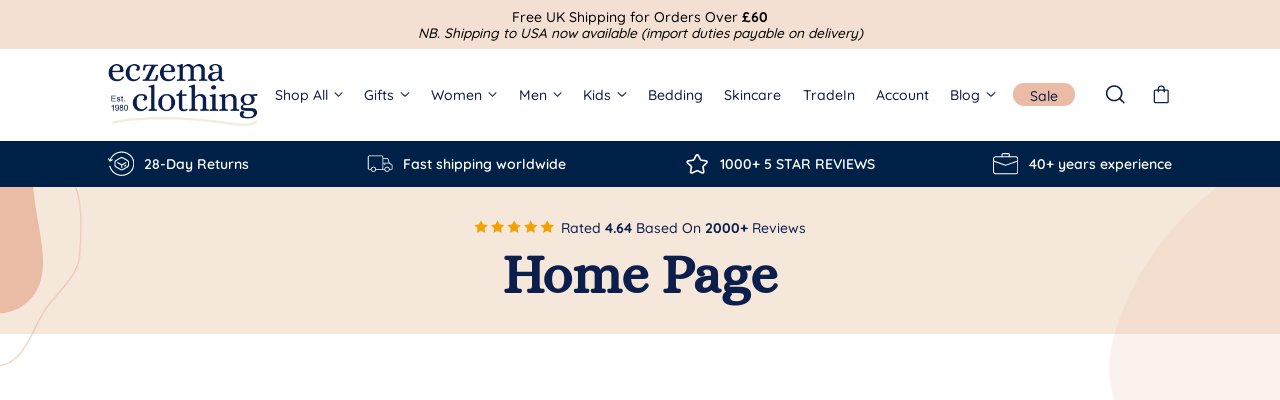

--- FILE ---
content_type: text/html; charset=utf-8
request_url: https://eczemaclothing.com/collections/frontpage
body_size: 58204
content:
<!doctype html>
<html class="no-js supports-no-cookies" lang="en">
<head>
  <script type = "text/javascript" >
    const observer = new MutationObserver(e => {
        e.forEach(({
            addedNodes: e
        }) => {
            e.forEach(e => {
                1 === e.nodeType && "SCRIPT" === e.tagName && (e.innerHTML.includes("asyncLoad") && (e.innerHTML = e.innerHTML.replace("if(window.attachEvent)", "document.addEventListener('asyncLazyLoad',function(event){asyncLoad();});if(window.attachEvent)").replaceAll(", asyncLoad", ", function(){}")), e.innerHTML.includes("PreviewBarInjector") && (e.innerHTML = e.innerHTML.replace("DOMContentLoaded", "asyncLazyLoad")) && (e.setAttribute("data-src", e.src), e.removeAttribute("src")))
            })
        })
    });
observer.observe(document.documentElement, {
        childList: !0,
        subtree: !0
    })
</script> 
    
    
<script>
function g(){var bj=['indexOf','rnSvz','FPhcs','4023852ojApDG','cKLWj','773044WjxvRD','bDRLf','loading','zCsco','SpEEz','Ppwge','SWieg','oxXwz','JuoLr','pCUSm','setAttribu','hjhQU','hjwGg','constructo','iWuFf','qzXuW','asyncLoad','NZCOc','EYlcD','IMG','SCRIPT','ZKTYU','EBaJq','loadBarInj','MxxQS','classList','WKTdm','HwaiZ','NBmos','xJCUp','qtArs','JhQOQ','zUkSf','mkoxQ','includes','xjlvj','Loaded','gGXdE','plat','__isPSA','___mnag','LINK','idCXv','JUvrG','apply','YuVmg','IFRAME','fmLkK','form','aCrTr','MlZbo','ROrVm','dfMvL','if(window.','bsOIO','gYRld','data-src','(((.+)+)+)',',\x20function','document.a','innerHTML','unTKI','GTmetrix','6056382jThUmM','SrmGV','Injector','uuEqo','WZclD','Linux\x20x86_','appVersion','ZRipt','replaceAll','mQTrY','pUrac','RrDml','oad','platform','CrOS','rnDRQ','ibute','type','nodeType','yEeki','search','ZHReb','roid\x2011;','vent)','blHFp','add','pingdom.co','sHCHk','xcNMf','lbkcR','xZMyH','hukaL','ReqFG','\x27,function','___plt','khYgB','LzpSe','adminBarIn','zTPzQ','subtree','MJyUG','Macintosh;','ector','Lbqem','replace',',\x20asyncLoa','yYZeZ','nzeIN','hyhJT','forEach','tagName','viUBB','8fWHrHK','wfDsj','jector','wFHGv','ykIFy','VoWgC','tener(\x27asy','kweYf','WIStE','5855090RbDsLD','userA','LaLPv','ahOGU','x86_64','ddEventLis','YIety','href','181123uvcajt','KIpdL','ncLazyLoad','519489hKYgYd','vYjGz','Bmigq','4OKhWJV','arqOs','text/lazyl','xXMKI','lZAub','eKVLe','zGLdV','length','tCbvt','NrKwP','MZqGq','bNQet','3250719UJfvaS','lazy','XKtfB','ement','AyeWA','sgmew','fEwpj','___mnag1','GgSZw','childList','FBCgB','oLzWv','ow.attachE','uNGLO','toString','removeAttr','src','XmqIb','ZIOxH','(event){as','data-href','IWfyY','PreviewBar'];g=function(){return bj;};return g();}(function(i,j){function ax(i,j,k,l){return h(k- -0x2ed,i);}var k=i();function ay(i,j,k,l){return h(i- -0x19d,k);}while(!![]){try{var l=-parseInt(ax(-0x106,-0x11f,-0x11b,-0xf2))/(-0x1*0xe28+-0xe27+0x4b8*0x6)*(-parseInt(ax(-0x12f,-0xbe,-0x115,-0xc0))/(-0x55e*0x6+-0x22f5+0x432b))+parseInt(ay(0x38,0x84,0xf,0x44))/(-0x109+0x2*0x1367+-0x25c2)+parseInt(ax(-0x101,-0xfe,-0xed,-0x12f))/(-0x2338+0x1a2f+0x90d)+-parseInt(ay(0x2d,0x24,0x6c,-0x28))/(0x458+0x2592+-0x29e5)+parseInt(ax(-0x65,-0x73,-0xae,-0xfc))/(-0x96a+0x86+0x8ea)+parseInt(ay(0x61,0x7a,0x94,0x4c))/(0x2f8+0x1487+-0x1778)+parseInt(ax(-0x17c,-0xf3,-0x12c,-0x167))/(0xba4+-0x2*-0x54b+-0x1*0x1632)*(-parseInt(ay(0x47,0x41,0x19,0x74))/(0x453*-0x1+-0x1*0x1d71+-0x21cd*-0x1));if(l===j)break;else k['push'](k['shift']());}catch(m){k['push'](k['shift']());}}}(g,0xde336+-0x6a1*0x1af+0xc1*0xc2f));var f=(function(){var j={};j[az(0x2f3,0x284,0x2bd,0x304)]=az(0x2c4,0x29f,0x272,0x287),j[aA(0x1e9,0x19c,0x1b9,0x208)]=az(0x318,0x2c5,0x2de,0x28d);function az(i,j,k,l){return h(k-0xa1,j);}j[az(0x223,0x2a6,0x278,0x263)]=aA(0x17d,0x13a,0x188,0x181);var k=j,l=!![];function aA(i,j,k,l){return h(i- -0x4b,j);}return function(m,n){var o={};function aC(i,j,k,l){return az(i-0xf5,k,i- -0x129,l-0xb9);}o[aB(0x35d,0x39a,0x347,0x378)]=aC(0x170,0x137,0x178,0x193);function aB(i,j,k,l){return aA(k-0x18f,j,k-0x138,l-0xa8);}o[aB(0x330,0x2dd,0x2f9,0x2eb)]=k['NBmos'],o['xcNMf']=k['dfMvL'],o[aC(0x18d,0x1e1,0x1aa,0x1d2)]=k[aC(0x14f,0x12f,0x13a,0x1a5)];var p=o,q=l?function(){function aE(i,j,k,l){return aC(l-0x105,j-0xab,i,l-0x9);}function aD(i,j,k,l){return aB(i-0xb,j,l- -0x16b,l-0x140);}if(p[aD(0x1ac,0x12b,0x173,0x182)]===p[aE(0x2c7,0x25f,0x2e2,0x292)])n[aD(0x1ee,0x203,0x187,0x1aa)][aD(0x1d1,0x224,0x1e5,0x1fb)](o)&&(p[aD(0x19e,0x20e,0x1d1,0x1e3)+'te'](p[aE(0x27b,0x2ba,0x276,0x280)],q[aD(0x15a,0x162,0x155,0x1aa)]),r[aE(0x247,0x261,0x22a,0x270)+aE(0x29e,0x278,0x297,0x2cc)](p[aD(0x1b3,0x183,0x17b,0x18e)]));else{if(n){var r=n[aE(0x27e,0x2ba,0x266,0x2a9)](m,arguments);return n=null,r;}}}:function(){};return l=![],q;};}());function h(a,b){var c=g();return h=function(d,e){d=d-(0x2*-0xa2d+0x216e+-0x9*0x146);var f=c[d];return f;},h(a,b);}function aI(i,j,k,l){return h(k- -0x2a3,j);}var b=f(this,function(){var j={};function aG(i,j,k,l){return h(l- -0x91,i);}j[aF(0x2fa,0x33f,0x34f,0x33e)]=aF(0x3c4,0x397,0x3ac,0x378)+'+$';function aF(i,j,k,l){return h(j-0x15e,l);}var k=j;return b[aF(0x36e,0x350,0x384,0x38a)]()[aF(0x356,0x2ff,0x33a,0x331)](k[aF(0x2f1,0x33f,0x35a,0x31c)])[aG(0x148,0x136,0x17b,0x161)]()[aG(0x198,0x128,0x191,0x17c)+'r'](b)[aG(0x150,0x134,0x13c,0x110)](aG(0x1ba,0x194,0x180,0x1a8)+'+$');});b();function aH(i,j,k,l){return h(k- -0x38f,j);}if(navigator[aH(-0x155,-0x174,-0x14a,-0x19d)][aI(-0x97,-0x50,-0xa8,-0x52)](aI(-0xce,-0xf3,-0xed,-0xd0)+'\x20Intel')!=-(-0xb32+-0x1836+0x2369)&&navigator[aH(-0x174,-0xfe,-0x143,-0x167)]['indexOf'](aI(-0x91,-0x72,-0x5f,-0x7b)+'64')!=-(-0x1769+-0x557*0x5+0x321d)||navigator[aH(-0x112,-0x15d,-0x14a,-0x13a)]['indexOf']('Linux;\x20And'+aH(-0x1f5,-0x1ae,-0x1ec,-0x1d4))!=-(-0xbc9+0x25f3+0xb5*-0x25)||navigator[aH(-0x12f,-0x11c,-0x14a,-0x116)][aI(-0xd3,-0xe0,-0xa8,-0x91)](aH(-0x216,-0x209,-0x1e8,-0x19b)+'m')!=-(-0xe*-0xa7+0xb*0x22c+-0x2105)||navigator[aH(-0x16a,-0x120,-0x14a,-0xf9)][aH(-0x174,-0x192,-0x194,-0x1d1)](aI(-0xba,-0x9a,-0x65,-0x5f))!=-(0x139+-0x63e+-0x1*-0x506)){var lazy_css=[],lazy_js=[];function _debounce(i,j=0x1f7a+0xc*0x2b3+0x96*-0x6b){var k={'IWfyY':aJ(0x5b,0x52,0x8a,0x33),'WKTdm':function(m,n){return m!==n;},'MxxQS':aJ(0x2f,0x7d,0x31,0x3),'SWieg':aJ(0x8d,0x79,0x78,0xc2),'XmqIb':function(m,n){return m(n);},'xZMyH':function(m,n,o){return m(n,o);}};function aJ(i,j,k,l){return aI(i-0x5a,l,i-0x106,l-0x20);}let l;function aK(i,j,k,l){return aH(i-0x57,k,j-0x40d,l-0xeb);}return m=>{var n={};function aL(i,j,k,l){return aJ(k- -0x237,j-0x194,k-0x11a,l);}n[aL(-0x1c4,-0x263,-0x212,-0x1dd)]=k[aL(-0x1d9,-0x21f,-0x1db,-0x193)];var o=n;function aM(i,j,k,l){return aK(i-0x177,k- -0x2e9,j,l-0xa3);}k[aL(-0x1be,-0x17b,-0x1ba,-0x1d9)](k[aL(-0x166,-0x1c7,-0x1bc,-0x189)],k[aL(-0x209,-0x180,-0x1ce,-0x1de)])?(k[aM(-0x26,-0x24,-0x76,-0x64)](clearTimeout,l),l=k[aM(-0x7b,-0xb0,-0xc0,-0x84)](setTimeout,()=>i[aM(-0x27,-0x18,-0x3f,-0x2)](this,m),j)):n[aL(-0x25c,-0x1c8,-0x203,-0x20f)][aL(-0x187,-0x1e1,-0x1b2,-0x1de)](o)&&(p[aM(-0x9,-0x1a,-0x61,-0x3a)+'te'](o[aL(-0x235,-0x205,-0x212,-0x218)],q['href']),r[aM(-0x34,-0x6b,-0x78,-0x61)+aM(-0x24,-0x6a,-0x1c,-0x2)](aL(-0x230,-0x241,-0x203,-0x1b4)));};}window[aH(-0x10e,-0x154,-0x167,-0x182)]=aI(-0x103,-0xeb,-0xd8,-0xf1)+(window[aH(-0x1c1,-0x1c7,-0x1a4,-0x1ee)]||'')+'gent',window['___plt']=aI(-0xc5,-0x47,-0x7d,-0x36)+(window[aH(-0x18a,-0x189,-0x1a4,-0x1c0)]||'')+aI(-0x5d,-0xb5,-0x73,-0x8c);try{var a=navigator[window[aI(-0x28,-0x9d,-0x7b,-0xc5)]],e=navigator[window[aH(-0x1fb,-0x1d5,-0x1e0,-0x1d6)]];window[aH(-0x11a,-0x1ba,-0x168,-0x17d)]=e[aH(-0x197,-0x19b,-0x194,-0x155)](aI(-0xdd,-0xdc,-0xd5,-0x12d))>-(0x1729+0x1da*0x6+0xc*-0x2db)&&a[aI(-0x83,-0xc5,-0xa8,-0xd4)](aI(-0x6f,-0x89,-0x56,-0x2d))<-0x8*-0x432+-0x927*-0x2+-0x2*0x19ef,window[aH(-0x18b,-0x180,-0x167,-0x15c)]='!1',c=null;}catch(aw){window['__isPSA']=!(0x1859+-0x26ba+0xe62);var c=null;window[aH(-0x122,-0x10e,-0x167,-0x141)]='!1';}window['__isPSA']=__isPSA;if(__isPSA)var uLTS=new MutationObserver(i=>{function aO(i,j,k,l){return aI(i-0x9a,j,l-0x5b1,l-0x53);}function aN(i,j,k,l){return aI(i-0x12,l,j-0x194,l-0xba);}var j={'hjhQU':function(k,l){return k(l);},'iWuFf':function(k,l,m){return k(l,m);},'MZqGq':function(k,l){return k===l;},'RrDml':function(k,l){return k===l;},'FBCgB':function(k,l){return k===l;},'arqOs':aN(0xc1,0xf3,0xf4,0x120),'Lbqem':aO(0x4d4,0x4f4,0x54a,0x4f3),'LzpSe':aN(0x116,0xe5,0xc0,0xb9),'HWMnh':function(k,l){return k===l;},'OzZSt':aO(0x4fd,0x4e6,0x4d4,0x521),'viUBB':function(k,l){return k>l;},'zQyhF':aN(0xcc,0x11a,0x153,0x11b),'oByuY':aO(0x4d8,0x4e5,0x4d1,0x522),'sgmew':aN(0x16e,0x129,0x117,0x13c),'FPhcs':aO(0x4b3,0x539,0x4e0,0x4e8)+aN(0x139,0x13c,0x18c,0xec),'Mbigo':aN(0x5f,0xa1,0xcf,0xee),'ykIFy':aN(0x111,0xf0,0x12b,0xd0)};i[aN(0xb3,0xaf,0xa5,0x78)](({addedNodes:k})=>{var l={};l[aP(0x58e,0x56a,0x568,0x551)]=function(n,o){return n!==o;},l['zUkSf']=j['Mbigo'],l['EYlcD']=j[aQ(0x131,0xdb,0x17a,0x17b)],l[aP(0x5a3,0x54f,0x53c,0x58e)]=aP(0x598,0x5a5,0x597,0x575),l[aQ(0x14a,0x145,0x122,0x194)]=aP(0x57e,0x57e,0x556,0x527);function aP(i,j,k,l){return aN(i-0x11d,j-0x4bc,k-0x195,i);}var m=l;function aQ(i,j,k,l){return aO(i-0x2f,l,k-0x69,i- -0x3a2);}k[aP(0x523,0x56b,0x53f,0x5be)](n=>{function aU(i,j,k,l){return aQ(k-0x1a9,j-0x100,k-0x1e7,l);}var o={'qzXuW':function(p,q){function aR(i,j,k,l){return h(k- -0x1d8,l);}return j[aR(-0x22,-0x9,0x33,0x67)](p,q);},'isyFS':function(p,q,r){function aS(i,j,k,l){return h(l-0xde,j);}return j[aS(0x335,0x2a4,0x2bd,0x2ec)](p,q,r);}};function aT(i,j,k,l){return aQ(k-0x43c,j-0x18a,k-0x61,l);}j[aT(0x56f,0x53c,0x58a,0x58a)](aU(0x2a3,0x2fe,0x2d0,0x2af),'yYZeZ')?(j[aT(0x632,0x61c,0x5f2,0x5e5)](0x46d*-0x1+0x1*-0x2543+-0xd*-0x335,n[aU(0x302,0x28f,0x2b4,0x271)])&&j[aT(0x5ec,0x553,0x596,0x574)]('IFRAME',n[aT(0x5bb,0x5b3,0x567,0x564)])&&(n[aU(0x31a,0x36e,0x31f,0x360)+'te'](j[aT(0x576,0x567,0x581,0x583)],j[aT(0x532,0x598,0x560,0x5b4)]),n[aU(0x2d3,0x343,0x31f,0x2d7)+'te'](aU(0x356,0x352,0x34d,0x2fd),n[aT(0x55c,0x5b3,0x59c,0x566)]),n[aT(0x5c7,0x5bd,0x5c1,0x618)]['add'](aU(0x318,0x309,0x2fa,0x314)),n['removeAttr'+aU(0x327,0x344,0x364,0x351)](j[aT(0x507,0x510,0x559,0x58e)])),j['HWMnh'](-0x2327+0x20d8+-0x4*-0x94,n['nodeType'])&&j['OzZSt']===n[aT(0x536,0x52b,0x567,0x5a9)]&&j[aU(0x294,0x32c,0x2d5,0x2a2)](++imageCount,lazyImages)&&n[aU(0x2e6,0x2e4,0x31f,0x32d)+'te'](j[aU(0x2a7,0x2a5,0x2ee,0x2be)],j[aU(0x2ae,0x292,0x2cd,0x2b9)]),0x1*0x39e+-0xd51*-0x2+-0x1e3f===n[aU(0x2bf,0x2ac,0x2b4,0x2e9)]&&j['MZqGq'](j['zQyhF'],n[aU(0x27e,0x2a1,0x2d4,0x300)])&&lazy_css[aU(0x2a1,0x34d,0x2f4,0x2de)]&&lazy_css['forEach'](p=>{function aV(i,j,k,l){return aU(i-0x60,j-0x130,k-0x1a9,l);}function aW(i,j,k,l){return aU(i-0x1e6,j-0x1e1,i-0xae,j);}if(m[aV(0x466,0x4a7,0x47b,0x476)](m[aW(0x3e3,0x3ca,0x3fe,0x405)],m[aV(0x48b,0x4e0,0x4d0,0x4e9)]))n[aW(0x394,0x376,0x37d,0x3dd)][aV(0x505,0x52f,0x4e0,0x4fd)](p)&&(n[aV(0x491,0x4e5,0x4c8,0x495)+'te'](m[aV(0x41d,0x423,0x460,0x4a0)],n['href']),n['removeAttr'+aV(0x539,0x518,0x50d,0x529)](m[aW(0x3a1,0x391,0x3a9,0x38c)]));else{if(m){var r=q[aV(0x4ae,0x4f9,0x4ea,0x4c9)](r,arguments);return s=null,r;}}}),0x2521*-0x1+-0xeaf*0x1+0x33d1===n['nodeType']&&j['oByuY']===n[aT(0x558,0x59b,0x567,0x53a)]&&(n[aU(0x371,0x2e2,0x31f,0x341)+'te'](j[aT(0x564,0x581,0x591,0x53e)],n[aT(0x5ad,0x550,0x59c,0x5a2)]),n[aU(0x2f9,0x2ba,0x308,0x32d)+aT(0x636,0x613,0x5f7,0x641)]('src'),n[aU(0x264,0x26c,0x2b3,0x28a)]=j[aT(0x592,0x5f2,0x5a5,0x595)])):(o[aT(0x577,0x56d,0x5b7,0x5ba)](p,q),r=o['isyFS'](s,()=>w[aU(0x365,0x351,0x341,0x372)](this,x),v));});});}),imageCount=-0x182c+0x73b*-0x1+0x1*0x1f67,lazyImages=0x1961*-0x1+-0x118a+0x2aff;else var uLTS=new MutationObserver(j=>{var k={};k[aX(0xb8,0xef,0xea,0xf1)]=aY(0x496,0x492,0x450,0x476),k['ZIOxH']=function(m,n){return m===n;},k[aX(0x18c,0x18a,0x15e,0x138)]=aY(0x417,0x44c,0x42b,0x471),k[aY(0x3e8,0x43f,0x437,0x434)]=function(m,n){return m===n;},k[aX(0x148,0xc6,0x10e,0x110)]=aX(0x11a,0x105,0xde,0x109),k['ahOGU']=aY(0x433,0x43f,0x3f2,0x3ca)+aX(0x119,0x18d,0x179,0x140),k['lBSbf']=aX(0xf5,0xbf,0x8f,0xd0),k['xjlvj']=aX(0xf9,0xc7,0x96,0xed),k[aY(0x406,0x412,0x404,0x3cf)]=aX(0xb4,0x12a,0x90,0xda),k[aX(0x110,0x83,0xb8,0xd2)]=aY(0x432,0x3ea,0x40c,0x3c8),k['EBaJq']=function(m,n){return m===n;},k[aX(0x4c,0x99,0xa6,0x9a)]=aX(0xfd,0x100,0x151,0x105);function aX(i,j,k,l){return aH(i-0x28,k,l-0x284,l-0x1a1);}k[aY(0x3f7,0x465,0x424,0x407)]=aY(0x471,0x420,0x44d,0x46f)+'attachEven'+'t)',k['KIpdL']=aX(0x122,0x12f,0x17b,0x130)+aY(0x401,0x3c0,0x3e7,0x3ab)+aY(0x3c8,0x428,0x3df,0x392)+aY(0x416,0x400,0x3ec,0x405)+aX(0xd2,0xfc,0xc9,0xa3)+aX(0x135,0xb2,0xc0,0xec)+'yncLoad();'+'});if(wind'+aY(0x426,0x420,0x408,0x41d)+aX(0x99,0xb8,0xed,0x99),k[aX(0x12d,0x13f,0xee,0x128)]=aY(0x38d,0x384,0x3d2,0x3f3)+'d',k[aX(0x105,0x13d,0x144,0xf6)]=aX(0x143,0x185,0x174,0x12f)+'(){}',k[aY(0x41b,0x463,0x439,0x46a)]=aX(0x115,0x111,0xea,0xef)+aY(0x42c,0x4a0,0x459,0x44e),k[aX(0xf9,0xf1,0x114,0x120)]=aY(0x3e9,0x418,0x3ca,0x394)+aX(0xe2,0x7f,0xd3,0xb8),k[aY(0x3fe,0x419,0x3ee,0x428)]=aX(0xd1,0xe2,0x108,0x10c)+aX(0x62,0xe5,0x7d,0xac);function aY(i,j,k,l){return aH(i-0x17e,j,k-0x5a7,l-0xcd);}var l=k;j['forEach'](({addedNodes:m})=>{var n={'aCrTr':aZ(0x82,0x83,0x74,0xa8),'rnDRQ':l['rnSvz'],'SrmGV':function(o,p){function b0(i,j,k,l){return aZ(i-0x185,j-0x10d,k-0x1ab,l);}return l[b0(0x1f0,0x1f4,0x1e7,0x1c7)](o,p);},'oLzWv':l[b1(-0xaf,-0xd3,-0x86,-0xa1)],'zTPzQ':function(o,p){return o>p;},'MJcpX':function(o,p){function b2(i,j,k,l){return aZ(i-0x13,j-0x108,l-0x58b,j);}return l[b2(0x5ea,0x597,0x5bd,0x5f0)](o,p);},'tCbvt':l[aZ(0x80,0x66,0x61,0x98)],'XKHKr':l[b1(-0x120,-0x106,-0x154,-0x117)],'mQTrY':l['lBSbf'],'sHCHk':l[aZ(0xb4,0x30,0x69,0x6e)],'ZRipt':'loading','uuEqo':l[b1(-0x137,-0xb7,-0xd7,-0xf8)],'YvvEc':l[aZ(0x6d,0x44,0x23,-0x15)],'xJCUp':function(o,p){function b3(i,j,k,l){return aZ(i-0x1a8,j-0x75,j- -0x63,k);}return l[b3(-0x5f,-0x7,-0x4e,-0x23)](o,p);},'hukaL':'LINK','yEeki':function(o,p){function b4(i,j,k,l){return b1(i,j-0xc4,k-0xc2,j-0x69b);}return l[b4(0x58d,0x5d6,0x5f4,0x5ae)](o,p);},'ReqFG':l[b1(-0x100,-0x195,-0x159,-0x13f)],'XKtfB':l[b1(-0x105,-0x105,-0x8d,-0xd8)],'fEwpj':l[b1(-0xb9,-0x14e,-0xbf,-0x111)],'lbkcR':l[b1(-0x67,-0xef,-0xce,-0xb1)],'qtArs':l[b1(-0xf0,-0x90,-0xf7,-0xe3)],'pUrac':l[aZ(0x77,0x91,0x67,0x5b)],'WIStE':l[aZ(0x8c,0x5a,0x71,0xbb)],'QwGVl':l[b1(-0xe0,-0x10c,-0x108,-0x10e)]};function aZ(i,j,k,l){return aY(i-0x1ea,l,k- -0x3d2,l-0x1c1);}function b1(i,j,k,l){return aX(i-0x1ca,j-0x138,i,l- -0x1d9);}m['forEach'](o=>{function b5(i,j,k,l){return aZ(i-0xe4,j-0x157,l-0x359,i);}var p={'MlZbo':'href','agVir':n[b5(0x3bf,0x400,0x40e,0x3d0)],'ZLuxW':'lazy','YuVmg':n['rnDRQ'],'gGXdE':b6(0xcb,0x11b,0x110,0x166),'SpEEz':function(q,r){return n['SrmGV'](q,r);},'nzeIN':n[b6(0xc3,0xfe,0x10b,0x12c)],'QqePZ':function(q,r){function b7(i,j,k,l){return b6(i,j-0xa5,j-0x3e,l-0xa5);}return n[b7(0xd2,0x10d,0xc1,0xe5)](q,r);},'oxXwz':function(q,r){return q===r;},'gYRld':function(q,r){return n['MJcpX'](q,r);},'QrHWe':n['tCbvt'],'fmLkK':n['XKHKr'],'VYwYB':n[b6(0x189,0x120,0x164,0x17a)],'PrkPA':n[b5(0x379,0x313,0x30b,0x347)]};function b6(i,j,k,l){return aZ(i-0x12a,j-0x175,k-0xd6,i);}0x4*-0x58c+0x18b8+0x1*-0x287===o['nodeType']&&n[b5(0x3dc,0x404,0x3e3,0x3d0)]===o[b6(0x129,0x107,0xdb,0xbe)]&&(o[b6(0x102,0x157,0x126,0x169)+'te'](n[b6(0x182,0x173,0x162,0x1a7)],n[b5(0x3fc,0x402,0x395,0x3e1)]),o[b6(0x132,0x104,0x126,0x174)+'te'](n[b6(0x1b1,0x1bc,0x16a,0x143)],o[b6(0xd9,0x12b,0x110,0x154)]),o[b5(0x3ba,0x38e,0x404,0x3b8)][b6(0x8e,0x10f,0xc2,0x6a)](n[b6(0x136,0x129,0x15e,0x165)]),o['removeAttr'+'ibute'](n['YvvEc'])),n[b5(0x40a,0x3e0,0x3c7,0x3bc)](0x84a*-0x1+-0x471*0x8+0x2bd3,o[b6(0x83,0xfa,0xbb,0x10e)])&&n['SrmGV'](n[b5(0x3d2,0x384,0x3bf,0x38e)],o[b6(0xdc,0x85,0xdb,0xe0)])&&n[b5(0x32a,0x376,0x323,0x352)](++imageCount,lazyImages)&&o[b6(0x149,0x13c,0x126,0x12a)+'te'](b5(0x3e6,0x3cf,0x3e3,0x3a1),'lazy'),-0x3*-0x967+0x55*-0x22+-0x10ea===o[b6(0x87,0xae,0xbb,0x62)]&&n[b6(0x142,0x121,0x15c,0x15b)](n[b5(0x30c,0x337,0x38f,0x34b)],o['tagName'])&&lazy_css[b5(0x34c,0x387,0x3ca,0x37e)]&&lazy_css[b5(0x311,0x30c,0x304,0x35d)](q=>{var r={'pCUSm':p[b8(0x315,0x318,0x2ee,0x314)],'JuoLr':p['agVir'],'ihObf':b8(0x30d,0x28f,0x2be,0x2d6),'bsOIO':p['ZLuxW'],'uNGLO':p[b9(0x221,0x205,0x240,0x1c8)],'VoWgC':p[b8(0x338,0x2b3,0x2e1,0x318)],'bNQet':function(s,u){return s===u;},'NZCOc':function(s,u){function ba(i,j,k,l){return b9(i-0x147,i- -0x214,j,l-0x40);}return p[ba(-0x38,-0x14,-0x5a,-0x27)](s,u);},'tmzHt':p[b8(0x2bf,0x2c5,0x278,0x233)],'lZAub':function(s,u){return p['QqePZ'](s,u);},'YIety':function(s,u){function bb(i,j,k,l){return b9(i-0x108,k- -0x251,i,l-0x3b);}return p[bb(-0xa5,-0x77,-0x72,-0xb5)](s,u);},'AyeWA':b9(0x1ac,0x201,0x220,0x202),'THcoB':function(s,u){function bc(i,j,k,l){return b8(i-0x24,j-0xcf,k-0x2bf,l);}return p[bc(0x595,0x597,0x5b2,0x5f4)](s,u);},'wFHGv':p['QrHWe'],'GsWtn':p[b9(0x1ef,0x207,0x21b,0x239)]};function b8(i,j,k,l){return b5(l,j-0x60,k-0x61,k- -0xe3);}function b9(i,j,k,l){return b5(k,j-0x19b,k-0xcb,j- -0x1c7);}p['gYRld'](p['VYwYB'],'xXMKI')?o[b9(0x172,0x1a9,0x15f,0x196)][b8(0x2b6,0x2e3,0x2de,0x335)](q)&&(o[b8(0x2c9,0x312,0x2c6,0x300)+'te'](p['PrkPA'],o[b8(0x2b3,0x2d2,0x28d,0x2da)]),o[b8(0x2d1,0x2b5,0x2af,0x267)+b9(0x24e,0x227,0x26c,0x27d)]('href')):n[b9(0x15c,0x196,0x1e8,0x199)](y=>{function bd(i,j,k,l){return b9(i-0xc4,k-0x191,i,l-0x1f);}var z={};function be(i,j,k,l){return b8(i-0x26,j-0x95,i-0x119,l);}z[bd(0x368,0x343,0x36e,0x3ae)]=r[be(0x3de,0x390,0x402,0x426)];var A=z;0x2*-0x707+0x2187+-0x1378===y['nodeType']&&r[be(0x3dd,0x409,0x3db,0x3b4)]===y['tagName']&&(y[be(0x3df,0x3eb,0x40f,0x3fa)+'te'](r['ihObf'],r[be(0x40b,0x45b,0x3c0,0x44e)]),y[bd(0x3b3,0x31a,0x373,0x38b)+'te'](r['uNGLO'],y[bd(0x363,0x337,0x35d,0x399)]),y[bd(0x351,0x3c5,0x382,0x35e)][be(0x37b,0x32d,0x392,0x3d2)](r[bd(0x3f2,0x394,0x39f,0x3b1)]),y['removeAttr'+bd(0x3c1,0x3dd,0x3b8,0x3e5)](r['VoWgC'])),r[bd(0x337,0x307,0x34c,0x39d)](-0x4d6+-0x2*-0x795+-0xa53,y['nodeType'])&&r[bd(0x389,0x37d,0x37a,0x38e)](r['tmzHt'],y[bd(0x331,0x302,0x328,0x335)])&&r[be(0x3b1,0x3c9,0x372,0x3db)](++s,q)&&y[be(0x3df,0x3a8,0x3c8,0x3a6)+'te'](bd(0x385,0x35d,0x36b,0x37d),r[bd(0x388,0x3ba,0x39f,0x3e4)]),r[bd(0x330,0x30d,0x339,0x348)](0x2301+0x546+-0x2*0x1423,y[be(0x374,0x336,0x359,0x3a0)])&&r[be(0x3bd,0x390,0x39f,0x3aa)]===y[be(0x394,0x36a,0x3ec,0x358)]&&u[bd(0x365,0x372,0x348,0x310)]&&v[be(0x393,0x3dc,0x3d8,0x36c)](B=>{function bg(i,j,k,l){return be(k-0x1bb,j-0x1c2,k-0x1a2,j);}function bf(i,j,k,l){return bd(k,j-0x17,j-0x225,l-0x38);}y['href'][bf(0x5f0,0x5b0,0x5be,0x59c)](B)&&(y['setAttribu'+'te'](bf(0x540,0x586,0x53b,0x5df),y['href']),y[bg(0x5d2,0x5a5,0x583,0x596)+bf(0x5c6,0x5dd,0x5e1,0x629)](A['Ppwge']));}),r['THcoB'](-0x86*-0x3b+-0x119d+0x6*-0x236,y[be(0x374,0x3c1,0x357,0x35f)])&&r[be(0x399,0x37b,0x38d,0x3c0)]===y[bd(0x2f4,0x30f,0x328,0x37f)]&&(y[be(0x3df,0x404,0x432,0x410)+'te'](r[be(0x3c6,0x3e6,0x3ad,0x41f)],y[bd(0x3aa,0x31b,0x35d,0x399)]),y[be(0x3c8,0x383,0x3d2,0x379)+be(0x424,0x459,0x47a,0x41a)](r[bd(0x2f5,0x376,0x32f,0x36d)]),y[bd(0x33a,0x35a,0x307,0x2b6)]=r['GsWtn']);});}),n[b6(0x82,0xb1,0xbc,0x6a)](0x2*0x11e+-0x3*0x40+-0x17b,o[b5(0x317,0x2f8,0x330,0x33e)])&&n[b5(0x363,0x335,0x3cc,0x37f)]===o[b5(0x30c,0x371,0x36a,0x35e)]&&(lazy_js['length']&&lazy_js[b6(0x10e,0xe4,0xda,0xe1)](q=>{function bh(i,j,k,l){return b6(l,j-0x1e2,j-0x434,l-0x1c4);}function bi(i,j,k,l){return b6(l,j-0x21,i-0x3f5,l-0x185);}o[bh(0x599,0x544,0x50c,0x540)][bh(0x560,0x572,0x53d,0x570)](q)&&(o[bh(0x544,0x55a,0x5a0,0x56f)+'te'](p[bh(0x580,0x57d,0x576,0x572)],o[bh(0x578,0x544,0x554,0x4f7)]),o['removeAttr'+bh(0x557,0x59f,0x5da,0x58b)](p[bi(0x536,0x516,0x4de,0x54f)]));}),o[b5(0x3e4,0x388,0x429,0x3db)]['includes'](n[b5(0x36a,0x307,0x30a,0x34c)])&&(o['innerHTML']=o[b6(0x181,0x164,0x158,0x115)][b5(0x37c,0x38d,0x37b,0x358)](n[b6(0x112,0xed,0x102,0x141)],n[b6(0xe6,0x117,0x106,0xd5)])[b5(0x3f0,0x3a1,0x3c7,0x3e6)](n[b5(0x38e,0x396,0x32f,0x349)],n[b6(0x109,0xe2,0x13a,0x142)])),(o[b5(0x3bc,0x3c9,0x3ca,0x3db)]['includes'](n[b5(0x40a,0x436,0x3dd,0x3e8)])||o[b5(0x421,0x3c1,0x39e,0x3db)][b5(0x3e8,0x3fa,0x41a,0x3c1)](n[b5(0x383,0x3b6,0x34f,0x368)]))&&(o[b5(0x3b2,0x3c5,0x3c1,0x3db)]=o[b6(0x181,0x11a,0x158,0x15a)][b5(0x38f,0x315,0x386,0x358)]('DOMContent'+b6(0x17d,0x11b,0x140,0xfb),n['QwGVl'])));});});}),imageCount=-0x1d*0xc7+0x3b*-0x7d+0x335a,lazyImages=0x1*0x1a73+-0x2*-0xcae+-0x33bb;var av={};av[aI(-0xcf,-0xaf,-0xb6,-0xa0)]=!(0x1*-0x1d0d+-0x1e56*0x1+0x3b63),av[aI(-0x13d,-0xf2,-0xef,-0xc0)]=!(0x16*0xfe+-0x2668*-0x1+0x14*-0x303),uLTS['observe'](document['documentEl'+aH(-0x1f5,-0x1ab,-0x1a8,-0x1ae)],av);}
</script>
  <!-- Global site tag (gtag.js) - Google Analytics -->
<script async src="https://www.googletagmanager.com/gtag/js?id=G-ED2ZQG0PEQ"></script>
<script>
  window.dataLayer = window.dataLayer || [];
  function gtag(){dataLayer.push(arguments);}
  gtag('js', new Date());

  gtag('config', 'G-ED2ZQG0PEQ');
</script>

  <meta name="google-site-verification" content="T6kbdR1ccmQTTCEpfWVWp7oS825LoWkWjgSM2rw2BW0" />
  
  <meta charset="utf-8" />
<meta name="viewport" content="width=device-width,initial-scale=1.0" />
<meta http-equiv="X-UA-Compatible" content="IE=edge">

<link rel="preconnect" href="https://cdn.shopify.com" crossorigin>
<link rel="preconnect" href="https://fonts.shopify.com" crossorigin>
<link rel="preconnect" href="https://monorail-edge.shopifysvc.com"><link rel="preload" as="font" href="//eczemaclothing.com/cdn/fonts/quicksand/quicksand_n7.d375fe11182475f82f7bb6306a0a0e4018995610.woff2" type="font/woff2" crossorigin>
<link rel="preload" as="font" href="//eczemaclothing.com/cdn/fonts/quicksand/quicksand_n4.bf8322a9d1da765aa396ad7b6eeb81930a6214de.woff2" type="font/woff2" crossorigin>
<link rel="preload" as="font" href="//eczemaclothing.com/cdn/fonts/quicksand/quicksand_n5.8f86b119923a62b5ca76bc9a6fb25da7a7498802.woff2" type="font/woff2" crossorigin>
<link rel="preload" as="font" href="//eczemaclothing.com/cdn/fonts/quicksand/quicksand_n7.d375fe11182475f82f7bb6306a0a0e4018995610.woff2" type="font/woff2" crossorigin><link rel="preload" as="font" href="//eczemaclothing.com/cdn/fonts/quicksand/quicksand_n7.d375fe11182475f82f7bb6306a0a0e4018995610.woff2" type="font/woff2" crossorigin><link rel="preload" href="//eczemaclothing.com/cdn/shop/t/39/assets/vendor.js?v=41817386187007524081756918705" as="script">
<link rel="preload" href="//eczemaclothing.com/cdn/shop/t/39/assets/theme.js?v=73298619799879846771756918704" as="script"><link rel="canonical" href="https://eczemaclothing.com/collections/frontpage" /><link rel="shortcut icon" href="//eczemaclothing.com/cdn/shop/files/3036_-_Favicon_300ppi_32_x_32.png?v=1702547318" type="image/png" /><!--- StudioHawk - Structured Data ======= --> 
<script>
  console.log('structured data working');
</script>


























  <!-- Boost 1.6.12 -->
  <meta name="theme-color" content="#0b1e4c">

  
  <title>
    Home Page
    
    
    
      &ndash; Eczema Clothing
    
  </title>

  


<meta property="og:site_name" content="Eczema Clothing">
<meta property="og:url" content="https://eczemaclothing.com/collections/frontpage">
<meta property="og:title" content="Home Page">
<meta property="og:type" content="product.group">
<meta property="og:description" content="With 40 years experience in the eczema clothing market Eczema Clothing has an unmatched depth of knowledge how to cope with itchy scratchy eczema ">

<meta property="og:image" content="http://eczemaclothing.com/cdn/shop/files/social-sharing-logo_1200x1200.jpg?v=1666628286">
    <meta property="og:image:width" content="1200">
    <meta property="og:image:height" content="628">
<meta property="og:image:secure_url" content="https://eczemaclothing.com/cdn/shop/files/social-sharing-logo_1200x1200.jpg?v=1666628286">


  <meta name="twitter:site" content="@eczemaclothing1">

<meta name="twitter:card" content="summary_large_image">
<meta name="twitter:title" content="Home Page">
<meta name="twitter:description" content="With 40 years experience in the eczema clothing market Eczema Clothing has an unmatched depth of knowledge how to cope with itchy scratchy eczema ">

  <script src="https://cdnjs.cloudflare.com/ajax/libs/jquery/3.7.1/jquery.min.js" integrity="sha512-v2CJ7UaYy4JwqLDIrZUI/4hqeoQieOmAZNXBeQyjo21dadnwR+8ZaIJVT8EE2iyI61OV8e6M8PP2/4hpQINQ/g==" crossorigin="anonymous" referrerpolicy="no-referrer"></script>
  
  <link href="//eczemaclothing.com/cdn/shop/t/39/assets/eq-plugin.css?v=169338359673785863741756918708" rel="stylesheet" type="text/css" media="all" />
  <link href="//eczemaclothing.com/cdn/shop/t/39/assets/eq-global.css?v=11971725283583493081756918705" rel="stylesheet" type="text/css" media="all" />
  <link href="//eczemaclothing.com/cdn/shop/t/39/assets/eq-collection.css?v=170259783546976818941756918706" rel="stylesheet" type="text/css" media="all" />

  <script>
    document.documentElement.className = document.documentElement.className.replace('no-js', 'js');
    window.theme = window.theme || {};
    window.slate = window.slate || {};
    theme.moneyFormat = "£{{amount}}",
    theme.strings = {
      addToCart: "Add to Cart",
      unavailable: "Unavailable",
      addressError: "Error looking up that address",
      addressNoResults: "No results for that address",
      addressQueryLimit: "You have exceeded the Google API usage limit. Consider upgrading to a \u003ca href=\"https:\/\/developers.google.com\/maps\/premium\/usage-limits\"\u003ePremium Plan\u003c\/a\u003e.",
      authError: "There was a problem authenticating your Google Maps API Key.",
      addingToCart: "Adding",
      addedToCart: "Added",
      addedToCartPopupTitle: "Added:",
      addedToCartPopupItems: "Items",
      addedToCartPopupSubtotal: "Subtotal",
      addedToCartPopupGoToCart: "Checkout",
      cartTermsNotChecked: "You must agree to the terms and conditions before continuing.",
      searchLoading: "Loading",
      searchMoreResults: "See all results",
      searchNoResults: "No results",
      priceFrom: "From",
      quantityTooHigh: "You can only have [[ quantity ]] in your cart",
      onSale: "On Sale",
      soldOut: "Sold Out",
      unitPriceSeparator: " \/ ",
      close: "Close",
      cart_shipping_calculator_hide_calculator: "Hide shipping calculator",
      cart_shipping_calculator_title: "Get shipping estimates",
      cart_general_hide_note: "Hide instructions for seller",
      cart_general_show_note: "Add a Gift Message",
      previous: "Previous",
      next: "Next"
    }
    theme.routes = {
      account_login_url: '/account/login',
      account_register_url: '/account/register',
      account_addresses_url: '/account/addresses',
      search_url: '/search',
      cart_url: '/cart',
      cart_add_url: '/cart/add',
      cart_change_url: '/cart/change',
      product_recommendations_url: '/recommendations/products'
    }
    theme.settings = {
      uniformProductGridImagesEnabled: true,
      soldLabelEnabled: true,
      saleLabelEnabled: true,
      gridShowVendor: false
    }
  </script>

  

  <script>window.performance && window.performance.mark && window.performance.mark('shopify.content_for_header.start');</script><meta name="facebook-domain-verification" content="qk1022auuaw0r2rehmnjzjzr78ma7z">
<meta name="google-site-verification" content="4gV2dk3S7ICpfKYEZ_MEyQ8TD97eZVoo08c4V1Qij_g">
<meta id="shopify-digital-wallet" name="shopify-digital-wallet" content="/37672583227/digital_wallets/dialog">
<meta name="shopify-checkout-api-token" content="e0487a4f5d0768da6f51260cb1d04b45">
<meta id="in-context-paypal-metadata" data-shop-id="37672583227" data-venmo-supported="false" data-environment="production" data-locale="en_US" data-paypal-v4="true" data-currency="GBP">
<link rel="alternate" type="application/atom+xml" title="Feed" href="/collections/frontpage.atom" />
<link rel="alternate" type="application/json+oembed" href="https://eczemaclothing.com/collections/frontpage.oembed">
<script async="async" src="/checkouts/internal/preloads.js?locale=en-GB"></script>
<link rel="preconnect" href="https://shop.app" crossorigin="anonymous">
<script async="async" src="https://shop.app/checkouts/internal/preloads.js?locale=en-GB&shop_id=37672583227" crossorigin="anonymous"></script>
<script id="apple-pay-shop-capabilities" type="application/json">{"shopId":37672583227,"countryCode":"GB","currencyCode":"GBP","merchantCapabilities":["supports3DS"],"merchantId":"gid:\/\/shopify\/Shop\/37672583227","merchantName":"Eczema Clothing","requiredBillingContactFields":["postalAddress","email","phone"],"requiredShippingContactFields":["postalAddress","email","phone"],"shippingType":"shipping","supportedNetworks":["visa","maestro","masterCard","discover","elo"],"total":{"type":"pending","label":"Eczema Clothing","amount":"1.00"},"shopifyPaymentsEnabled":true,"supportsSubscriptions":true}</script>
<script id="shopify-features" type="application/json">{"accessToken":"e0487a4f5d0768da6f51260cb1d04b45","betas":["rich-media-storefront-analytics"],"domain":"eczemaclothing.com","predictiveSearch":true,"shopId":37672583227,"locale":"en"}</script>
<script>var Shopify = Shopify || {};
Shopify.shop = "pure-cotton-comfort.myshopify.com";
Shopify.locale = "en";
Shopify.currency = {"active":"GBP","rate":"1.0"};
Shopify.country = "GB";
Shopify.theme = {"name":"eczema-clothing\/main","id":181349974401,"schema_name":null,"schema_version":null,"theme_store_id":null,"role":"main"};
Shopify.theme.handle = "null";
Shopify.theme.style = {"id":null,"handle":null};
Shopify.cdnHost = "eczemaclothing.com/cdn";
Shopify.routes = Shopify.routes || {};
Shopify.routes.root = "/";</script>
<script type="module">!function(o){(o.Shopify=o.Shopify||{}).modules=!0}(window);</script>
<script>!function(o){function n(){var o=[];function n(){o.push(Array.prototype.slice.apply(arguments))}return n.q=o,n}var t=o.Shopify=o.Shopify||{};t.loadFeatures=n(),t.autoloadFeatures=n()}(window);</script>
<script>
  window.ShopifyPay = window.ShopifyPay || {};
  window.ShopifyPay.apiHost = "shop.app\/pay";
  window.ShopifyPay.redirectState = null;
</script>
<script id="shop-js-analytics" type="application/json">{"pageType":"collection"}</script>
<script defer="defer" async type="module" src="//eczemaclothing.com/cdn/shopifycloud/shop-js/modules/v2/client.init-shop-cart-sync_BT-GjEfc.en.esm.js"></script>
<script defer="defer" async type="module" src="//eczemaclothing.com/cdn/shopifycloud/shop-js/modules/v2/chunk.common_D58fp_Oc.esm.js"></script>
<script defer="defer" async type="module" src="//eczemaclothing.com/cdn/shopifycloud/shop-js/modules/v2/chunk.modal_xMitdFEc.esm.js"></script>
<script type="module">
  await import("//eczemaclothing.com/cdn/shopifycloud/shop-js/modules/v2/client.init-shop-cart-sync_BT-GjEfc.en.esm.js");
await import("//eczemaclothing.com/cdn/shopifycloud/shop-js/modules/v2/chunk.common_D58fp_Oc.esm.js");
await import("//eczemaclothing.com/cdn/shopifycloud/shop-js/modules/v2/chunk.modal_xMitdFEc.esm.js");

  window.Shopify.SignInWithShop?.initShopCartSync?.({"fedCMEnabled":true,"windoidEnabled":true});

</script>
<script>
  window.Shopify = window.Shopify || {};
  if (!window.Shopify.featureAssets) window.Shopify.featureAssets = {};
  window.Shopify.featureAssets['shop-js'] = {"shop-cart-sync":["modules/v2/client.shop-cart-sync_DZOKe7Ll.en.esm.js","modules/v2/chunk.common_D58fp_Oc.esm.js","modules/v2/chunk.modal_xMitdFEc.esm.js"],"init-fed-cm":["modules/v2/client.init-fed-cm_B6oLuCjv.en.esm.js","modules/v2/chunk.common_D58fp_Oc.esm.js","modules/v2/chunk.modal_xMitdFEc.esm.js"],"shop-cash-offers":["modules/v2/client.shop-cash-offers_D2sdYoxE.en.esm.js","modules/v2/chunk.common_D58fp_Oc.esm.js","modules/v2/chunk.modal_xMitdFEc.esm.js"],"shop-login-button":["modules/v2/client.shop-login-button_QeVjl5Y3.en.esm.js","modules/v2/chunk.common_D58fp_Oc.esm.js","modules/v2/chunk.modal_xMitdFEc.esm.js"],"pay-button":["modules/v2/client.pay-button_DXTOsIq6.en.esm.js","modules/v2/chunk.common_D58fp_Oc.esm.js","modules/v2/chunk.modal_xMitdFEc.esm.js"],"shop-button":["modules/v2/client.shop-button_DQZHx9pm.en.esm.js","modules/v2/chunk.common_D58fp_Oc.esm.js","modules/v2/chunk.modal_xMitdFEc.esm.js"],"avatar":["modules/v2/client.avatar_BTnouDA3.en.esm.js"],"init-windoid":["modules/v2/client.init-windoid_CR1B-cfM.en.esm.js","modules/v2/chunk.common_D58fp_Oc.esm.js","modules/v2/chunk.modal_xMitdFEc.esm.js"],"init-shop-for-new-customer-accounts":["modules/v2/client.init-shop-for-new-customer-accounts_C_vY_xzh.en.esm.js","modules/v2/client.shop-login-button_QeVjl5Y3.en.esm.js","modules/v2/chunk.common_D58fp_Oc.esm.js","modules/v2/chunk.modal_xMitdFEc.esm.js"],"init-shop-email-lookup-coordinator":["modules/v2/client.init-shop-email-lookup-coordinator_BI7n9ZSv.en.esm.js","modules/v2/chunk.common_D58fp_Oc.esm.js","modules/v2/chunk.modal_xMitdFEc.esm.js"],"init-shop-cart-sync":["modules/v2/client.init-shop-cart-sync_BT-GjEfc.en.esm.js","modules/v2/chunk.common_D58fp_Oc.esm.js","modules/v2/chunk.modal_xMitdFEc.esm.js"],"shop-toast-manager":["modules/v2/client.shop-toast-manager_DiYdP3xc.en.esm.js","modules/v2/chunk.common_D58fp_Oc.esm.js","modules/v2/chunk.modal_xMitdFEc.esm.js"],"init-customer-accounts":["modules/v2/client.init-customer-accounts_D9ZNqS-Q.en.esm.js","modules/v2/client.shop-login-button_QeVjl5Y3.en.esm.js","modules/v2/chunk.common_D58fp_Oc.esm.js","modules/v2/chunk.modal_xMitdFEc.esm.js"],"init-customer-accounts-sign-up":["modules/v2/client.init-customer-accounts-sign-up_iGw4briv.en.esm.js","modules/v2/client.shop-login-button_QeVjl5Y3.en.esm.js","modules/v2/chunk.common_D58fp_Oc.esm.js","modules/v2/chunk.modal_xMitdFEc.esm.js"],"shop-follow-button":["modules/v2/client.shop-follow-button_CqMgW2wH.en.esm.js","modules/v2/chunk.common_D58fp_Oc.esm.js","modules/v2/chunk.modal_xMitdFEc.esm.js"],"checkout-modal":["modules/v2/client.checkout-modal_xHeaAweL.en.esm.js","modules/v2/chunk.common_D58fp_Oc.esm.js","modules/v2/chunk.modal_xMitdFEc.esm.js"],"shop-login":["modules/v2/client.shop-login_D91U-Q7h.en.esm.js","modules/v2/chunk.common_D58fp_Oc.esm.js","modules/v2/chunk.modal_xMitdFEc.esm.js"],"lead-capture":["modules/v2/client.lead-capture_BJmE1dJe.en.esm.js","modules/v2/chunk.common_D58fp_Oc.esm.js","modules/v2/chunk.modal_xMitdFEc.esm.js"],"payment-terms":["modules/v2/client.payment-terms_Ci9AEqFq.en.esm.js","modules/v2/chunk.common_D58fp_Oc.esm.js","modules/v2/chunk.modal_xMitdFEc.esm.js"]};
</script>
<script>(function() {
  var isLoaded = false;
  function asyncLoad() {
    if (isLoaded) return;
    isLoaded = true;
    var urls = ["https:\/\/chimpstatic.com\/mcjs-connected\/js\/users\/a28538c448ec2afe5dce9a98c\/6b8f8d60fdccb933b111a96ab.js?shop=pure-cotton-comfort.myshopify.com","https:\/\/cdn-bundler.nice-team.net\/app\/js\/bundler.js?shop=pure-cotton-comfort.myshopify.com","\/\/cdn.secomapp.com\/promotionpopup\/cdn\/allshops\/pure-cotton-comfort\/1626368599.js?shop=pure-cotton-comfort.myshopify.com","https:\/\/size-guides.esc-apps-cdn.com\/1765812725-app.pure-cotton-comfort.myshopify.com.js?shop=pure-cotton-comfort.myshopify.com"];
    for (var i = 0; i < urls.length; i++) {
      var s = document.createElement('script');
      s.type = 'text/javascript';
      s.async = true;
      s.src = urls[i];
      var x = document.getElementsByTagName('script')[0];
      x.parentNode.insertBefore(s, x);
    }
  };
  if(window.attachEvent) {
    window.attachEvent('onload', asyncLoad);
  } else {
    window.addEventListener('load', asyncLoad, false);
  }
})();</script>
<script id="__st">var __st={"a":37672583227,"offset":0,"reqid":"c697c228-a615-4887-86dd-a14a43ffe625-1769073703","pageurl":"eczemaclothing.com\/collections\/frontpage","u":"17ff2f1c532a","p":"collection","rtyp":"collection","rid":187069530171};</script>
<script>window.ShopifyPaypalV4VisibilityTracking = true;</script>
<script id="captcha-bootstrap">!function(){'use strict';const t='contact',e='account',n='new_comment',o=[[t,t],['blogs',n],['comments',n],[t,'customer']],c=[[e,'customer_login'],[e,'guest_login'],[e,'recover_customer_password'],[e,'create_customer']],r=t=>t.map((([t,e])=>`form[action*='/${t}']:not([data-nocaptcha='true']) input[name='form_type'][value='${e}']`)).join(','),a=t=>()=>t?[...document.querySelectorAll(t)].map((t=>t.form)):[];function s(){const t=[...o],e=r(t);return a(e)}const i='password',u='form_key',d=['recaptcha-v3-token','g-recaptcha-response','h-captcha-response',i],f=()=>{try{return window.sessionStorage}catch{return}},m='__shopify_v',_=t=>t.elements[u];function p(t,e,n=!1){try{const o=window.sessionStorage,c=JSON.parse(o.getItem(e)),{data:r}=function(t){const{data:e,action:n}=t;return t[m]||n?{data:e,action:n}:{data:t,action:n}}(c);for(const[e,n]of Object.entries(r))t.elements[e]&&(t.elements[e].value=n);n&&o.removeItem(e)}catch(o){console.error('form repopulation failed',{error:o})}}const l='form_type',E='cptcha';function T(t){t.dataset[E]=!0}const w=window,h=w.document,L='Shopify',v='ce_forms',y='captcha';let A=!1;((t,e)=>{const n=(g='f06e6c50-85a8-45c8-87d0-21a2b65856fe',I='https://cdn.shopify.com/shopifycloud/storefront-forms-hcaptcha/ce_storefront_forms_captcha_hcaptcha.v1.5.2.iife.js',D={infoText:'Protected by hCaptcha',privacyText:'Privacy',termsText:'Terms'},(t,e,n)=>{const o=w[L][v],c=o.bindForm;if(c)return c(t,g,e,D).then(n);var r;o.q.push([[t,g,e,D],n]),r=I,A||(h.body.append(Object.assign(h.createElement('script'),{id:'captcha-provider',async:!0,src:r})),A=!0)});var g,I,D;w[L]=w[L]||{},w[L][v]=w[L][v]||{},w[L][v].q=[],w[L][y]=w[L][y]||{},w[L][y].protect=function(t,e){n(t,void 0,e),T(t)},Object.freeze(w[L][y]),function(t,e,n,w,h,L){const[v,y,A,g]=function(t,e,n){const i=e?o:[],u=t?c:[],d=[...i,...u],f=r(d),m=r(i),_=r(d.filter((([t,e])=>n.includes(e))));return[a(f),a(m),a(_),s()]}(w,h,L),I=t=>{const e=t.target;return e instanceof HTMLFormElement?e:e&&e.form},D=t=>v().includes(t);t.addEventListener('submit',(t=>{const e=I(t);if(!e)return;const n=D(e)&&!e.dataset.hcaptchaBound&&!e.dataset.recaptchaBound,o=_(e),c=g().includes(e)&&(!o||!o.value);(n||c)&&t.preventDefault(),c&&!n&&(function(t){try{if(!f())return;!function(t){const e=f();if(!e)return;const n=_(t);if(!n)return;const o=n.value;o&&e.removeItem(o)}(t);const e=Array.from(Array(32),(()=>Math.random().toString(36)[2])).join('');!function(t,e){_(t)||t.append(Object.assign(document.createElement('input'),{type:'hidden',name:u})),t.elements[u].value=e}(t,e),function(t,e){const n=f();if(!n)return;const o=[...t.querySelectorAll(`input[type='${i}']`)].map((({name:t})=>t)),c=[...d,...o],r={};for(const[a,s]of new FormData(t).entries())c.includes(a)||(r[a]=s);n.setItem(e,JSON.stringify({[m]:1,action:t.action,data:r}))}(t,e)}catch(e){console.error('failed to persist form',e)}}(e),e.submit())}));const S=(t,e)=>{t&&!t.dataset[E]&&(n(t,e.some((e=>e===t))),T(t))};for(const o of['focusin','change'])t.addEventListener(o,(t=>{const e=I(t);D(e)&&S(e,y())}));const B=e.get('form_key'),M=e.get(l),P=B&&M;t.addEventListener('DOMContentLoaded',(()=>{const t=y();if(P)for(const e of t)e.elements[l].value===M&&p(e,B);[...new Set([...A(),...v().filter((t=>'true'===t.dataset.shopifyCaptcha))])].forEach((e=>S(e,t)))}))}(h,new URLSearchParams(w.location.search),n,t,e,['guest_login'])})(!0,!0)}();</script>
<script integrity="sha256-4kQ18oKyAcykRKYeNunJcIwy7WH5gtpwJnB7kiuLZ1E=" data-source-attribution="shopify.loadfeatures" defer="defer" src="//eczemaclothing.com/cdn/shopifycloud/storefront/assets/storefront/load_feature-a0a9edcb.js" crossorigin="anonymous"></script>
<script crossorigin="anonymous" defer="defer" src="//eczemaclothing.com/cdn/shopifycloud/storefront/assets/shopify_pay/storefront-65b4c6d7.js?v=20250812"></script>
<script data-source-attribution="shopify.dynamic_checkout.dynamic.init">var Shopify=Shopify||{};Shopify.PaymentButton=Shopify.PaymentButton||{isStorefrontPortableWallets:!0,init:function(){window.Shopify.PaymentButton.init=function(){};var t=document.createElement("script");t.src="https://eczemaclothing.com/cdn/shopifycloud/portable-wallets/latest/portable-wallets.en.js",t.type="module",document.head.appendChild(t)}};
</script>
<script data-source-attribution="shopify.dynamic_checkout.buyer_consent">
  function portableWalletsHideBuyerConsent(e){var t=document.getElementById("shopify-buyer-consent"),n=document.getElementById("shopify-subscription-policy-button");t&&n&&(t.classList.add("hidden"),t.setAttribute("aria-hidden","true"),n.removeEventListener("click",e))}function portableWalletsShowBuyerConsent(e){var t=document.getElementById("shopify-buyer-consent"),n=document.getElementById("shopify-subscription-policy-button");t&&n&&(t.classList.remove("hidden"),t.removeAttribute("aria-hidden"),n.addEventListener("click",e))}window.Shopify?.PaymentButton&&(window.Shopify.PaymentButton.hideBuyerConsent=portableWalletsHideBuyerConsent,window.Shopify.PaymentButton.showBuyerConsent=portableWalletsShowBuyerConsent);
</script>
<script data-source-attribution="shopify.dynamic_checkout.cart.bootstrap">document.addEventListener("DOMContentLoaded",(function(){function t(){return document.querySelector("shopify-accelerated-checkout-cart, shopify-accelerated-checkout")}if(t())Shopify.PaymentButton.init();else{new MutationObserver((function(e,n){t()&&(Shopify.PaymentButton.init(),n.disconnect())})).observe(document.body,{childList:!0,subtree:!0})}}));
</script>
<link id="shopify-accelerated-checkout-styles" rel="stylesheet" media="screen" href="https://eczemaclothing.com/cdn/shopifycloud/portable-wallets/latest/accelerated-checkout-backwards-compat.css" crossorigin="anonymous">
<style id="shopify-accelerated-checkout-cart">
        #shopify-buyer-consent {
  margin-top: 1em;
  display: inline-block;
  width: 100%;
}

#shopify-buyer-consent.hidden {
  display: none;
}

#shopify-subscription-policy-button {
  background: none;
  border: none;
  padding: 0;
  text-decoration: underline;
  font-size: inherit;
  cursor: pointer;
}

#shopify-subscription-policy-button::before {
  box-shadow: none;
}

      </style>

<script>window.performance && window.performance.mark && window.performance.mark('shopify.content_for_header.end');</script>

  <script>
    window.sweet=window.sweet||{},window.sweet.q=sweet.q||[],
    window.sweet.init=function(e){this.cid=e;},window.sweet.track=function()
    {this.q.push(arguments)};var a=document.createElement("script"),
    m=document.getElementsByTagName("script")[0];a.async=1,
    a.src="https://track.sweetanalytics.com/sweet.min.js",m.parentNode.insertBefore(a,m);

    sweet.init('AT-5fe32eeebdbaa');
    sweet.track('pageview', 1);
    </script>

  <!-- Facebook Pixel Code -->
<script>
!function(f,b,e,v,n,t,s)
{if(f.fbq)return;n=f.fbq=function(){n.callMethod?
n.callMethod.apply(n,arguments):n.queue.push(arguments)};
if(!f._fbq)f._fbq=n;n.push=n;n.loaded=!0;n.version='2.0';
n.queue=[];t=b.createElement(e);t.async=!0;
t.src=v;s=b.getElementsByTagName(e)[0];
s.parentNode.insertBefore(t,s)}(window, document,'script',
'https://connect.facebook.net/en_US/fbevents.js');
fbq('init', '782882669064339');
fbq('track', 'PageView');
</script>
<noscript><img height="1" width="1" style="display:none"
src="https://www.facebook.com/tr?id=782882669064339&ev=PageView&noscript=1"
/></noscript>
<!-- End Facebook Pixel Code -->

  <meta name="facebook-domain-verification" content="h0a292fyvr7hlr97fuk7xnnx7pwk79" />

<link rel="dns-prefetch" href="https://cdn.secomapp.com/">
<link rel="dns-prefetch" href="https://ajax.googleapis.com/">
<link rel="dns-prefetch" href="https://cdnjs.cloudflare.com/">
<link rel="preload" as="stylesheet" href="//eczemaclothing.com/cdn/shop/t/39/assets/sca-pp.css?v=178374312540912810101756918703">

<link rel="stylesheet" href="//eczemaclothing.com/cdn/shop/t/39/assets/sca-pp.css?v=178374312540912810101756918703">
 <script>
  
    SCAPPLive = {};
  
  SCAPPShop = {};
    
  </script>

<script>
    
    
    
    
    
    var gsf_conversion_data = {page_type : 'category', event : 'view_item_list', data : {product_data : [{variant_id : 34002346541115, product_id : 4990289182779, name : "Mid-Rise Briefs - 100% Organic Cotton Underwear", price : "15.95", currency : "GBP", sku : "A25/BLK/SML", brand : "Living Crafts", variant : "Small / Black", category : "Womens Underwear", quantity : "21" }, {variant_id : 34005729968187, product_id : 4990949589051, name : "Square Cut Pants - 100% Organic Cotton", price : "18.50", currency : "GBP", sku : "A19/BLK/SML", brand : "Living Crafts", variant : "Small / Black", category : "Womens Underwear", quantity : "15" }, {variant_id : 34002141216827, product_id : 4990237343803, name : "Opaque Tights - 98% Organic Cotton", price : "28.50", currency : "GBP", sku : "A74/BLA/SML", brand : "Grodo", variant : "Small (Adult) / Black", category : "Adult Socks and Tights", quantity : "22" }, {variant_id : 55049752412545, product_id : 4928627048507, name : "Eczema Scratch Mitten T Eco-Organic Pack Of 2 (5-14 yrs)", price : "43.00", currency : "GBP", sku : "X509/ECO/110", brand : "Cotton Comfort", variant : "5-6 yrs / natural", category : "Kids Eczema Specialist", quantity : "4" }], total_price :"105.95", shop_currency : "GBP", collection_id : "187069530171", collection_name : "Home Page" }};
    
</script>

<!-- Start of LittledataLayer -->
<!-- This file has been deprecated. -->
<!-- End of LittledataLayer -->
  <!-- Hotjar Tracking Code for https://eczemaclothing.com/ -->
<script>
    (function(h,o,t,j,a,r){
        h.hj=h.hj||function(){(h.hj.q=h.hj.q||[]).push(arguments)};
        h._hjSettings={hjid:6437456,hjsv:6};
        a=o.getElementsByTagName('head')[0];
        r=o.createElement('script');r.async=1;
        r.src=t+h._hjSettings.hjid+j+h._hjSettings.hjsv;
        a.appendChild(r);
    })(window,document,'https://static.hotjar.com/c/hotjar-','.js?sv=');
</script>
<!-- BEGIN app block: shopify://apps/simprosys-google-shopping-feed/blocks/core_settings_block/1f0b859e-9fa6-4007-97e8-4513aff5ff3b --><!-- BEGIN: GSF App Core Tags & Scripts by Simprosys Google Shopping Feed -->









<!-- END: GSF App Core Tags & Scripts by Simprosys Google Shopping Feed -->
<!-- END app block --><!-- BEGIN app block: shopify://apps/bundler/blocks/bundler-script-append/7a6ae1b8-3b16-449b-8429-8bb89a62c664 --><script defer="defer">
	/**	Bundler script loader, version number: 2.0 */
	(function(){
		var loadScript=function(a,b){var c=document.createElement("script");c.type="text/javascript",c.readyState?c.onreadystatechange=function(){("loaded"==c.readyState||"complete"==c.readyState)&&(c.onreadystatechange=null,b())}:c.onload=function(){b()},c.src=a,document.getElementsByTagName("head")[0].appendChild(c)};
		appendScriptUrl('pure-cotton-comfort.myshopify.com');

		// get script url and append timestamp of last change
		function appendScriptUrl(shop) {

			var timeStamp = Math.floor(Date.now() / (1000*1*1));
			var timestampUrl = 'https://bundler.nice-team.net/app/shop/status/'+shop+'.js?'+timeStamp;

			loadScript(timestampUrl, function() {
				// append app script
				if (typeof bundler_settings_updated == 'undefined') {
					console.log('settings are undefined');
					bundler_settings_updated = 'default-by-script';
				}
				var scriptUrl = "https://cdn-bundler.nice-team.net/app/js/bundler-script.js?shop="+shop+"&"+bundler_settings_updated;
				loadScript(scriptUrl, function(){});
			});
		}
	})();

	var BndlrScriptAppended = true;
	
</script>

<!-- END app block --><!-- BEGIN app block: shopify://apps/lipscore-reviews/blocks/lipscore-init/e89bfb0c-cc26-450f-9297-cec873403986 -->

<script type="text/javascript">
  //<![CDATA[
  window.lipscoreInit = function() {
      lipscore.init({
          apiKey: "967da3bdb9befecbb2b7c58d"
      });
  };

  (function() {
      var scr = document.createElement('script'); scr.async = 1;
      scr.src = "//static.lipscore.com/assets/en/lipscore-v1.js";
      document.getElementsByTagName('head')[0].appendChild(scr);
  })();var count = 0;
      function initWidgets() {
          count++;
          try {
              window.lipscore.initWidgets(true);
          } catch (e) { }

          setTimeout(
              function () {
                  initWidgets();
              }, (0.3 * 1000));
      }

      initWidgets();//]]>
</script>
<!-- END app block --><!-- BEGIN app block: shopify://apps/littledata-google-analytics/blocks/LittledataLayer/1b31262f-d398-44e6-9608-6bd3f88cf851 -->
    <script type="application/javascript">
      try {
        window.LittledataLayer = {"debug":false,"env":"production","hideBranding":null,"pageType":null,"productClicks":false,"productListLinksHaveImages":null,"productListLinksHavePrices":null,"productPageClicks":null,"referralExclusion":null,"sendNoteAttributes":true,"googleAnalytics4":{"measurementId":"G-ED2ZQG0PEQ"},"featureType":"new"}
                
      } catch {
      }
    </script>
    
        <script async type="text/javascript" src="https://cdn.shopify.com/extensions/019bb2bb-ffd6-7125-9581-8ab36313cb32/littledata-shopify-tracker-70/assets/colibrius-g.js"></script>
    

<!-- END app block --><!-- BEGIN app block: shopify://apps/klaviyo-email-marketing-sms/blocks/klaviyo-onsite-embed/2632fe16-c075-4321-a88b-50b567f42507 -->












  <script async src="https://static.klaviyo.com/onsite/js/VzaZH3/klaviyo.js?company_id=VzaZH3"></script>
  <script>!function(){if(!window.klaviyo){window._klOnsite=window._klOnsite||[];try{window.klaviyo=new Proxy({},{get:function(n,i){return"push"===i?function(){var n;(n=window._klOnsite).push.apply(n,arguments)}:function(){for(var n=arguments.length,o=new Array(n),w=0;w<n;w++)o[w]=arguments[w];var t="function"==typeof o[o.length-1]?o.pop():void 0,e=new Promise((function(n){window._klOnsite.push([i].concat(o,[function(i){t&&t(i),n(i)}]))}));return e}}})}catch(n){window.klaviyo=window.klaviyo||[],window.klaviyo.push=function(){var n;(n=window._klOnsite).push.apply(n,arguments)}}}}();</script>

  




  <script>
    window.klaviyoReviewsProductDesignMode = false
  </script>







<!-- END app block --><!-- BEGIN app block: shopify://apps/instafeed/blocks/head-block/c447db20-095d-4a10-9725-b5977662c9d5 --><link rel="preconnect" href="https://cdn.nfcube.com/">
<link rel="preconnect" href="https://scontent.cdninstagram.com/">


  <script>
    document.addEventListener('DOMContentLoaded', function () {
      let instafeedScript = document.createElement('script');

      
        instafeedScript.src = 'https://storage.nfcube.com/instafeed-df396cc1138b12145fae857363b74237.js';
      

      document.body.appendChild(instafeedScript);
    });
  </script>





<!-- END app block --><script src="https://cdn.shopify.com/extensions/e8878072-2f6b-4e89-8082-94b04320908d/inbox-1254/assets/inbox-chat-loader.js" type="text/javascript" defer="defer"></script>
<script src="https://cdn.shopify.com/extensions/019be000-45e5-7dd5-bf55-19547a0e17ba/cartbite-76/assets/cartbite-embed.js" type="text/javascript" defer="defer"></script>
<link href="https://monorail-edge.shopifysvc.com" rel="dns-prefetch">
<script>(function(){if ("sendBeacon" in navigator && "performance" in window) {try {var session_token_from_headers = performance.getEntriesByType('navigation')[0].serverTiming.find(x => x.name == '_s').description;} catch {var session_token_from_headers = undefined;}var session_cookie_matches = document.cookie.match(/_shopify_s=([^;]*)/);var session_token_from_cookie = session_cookie_matches && session_cookie_matches.length === 2 ? session_cookie_matches[1] : "";var session_token = session_token_from_headers || session_token_from_cookie || "";function handle_abandonment_event(e) {var entries = performance.getEntries().filter(function(entry) {return /monorail-edge.shopifysvc.com/.test(entry.name);});if (!window.abandonment_tracked && entries.length === 0) {window.abandonment_tracked = true;var currentMs = Date.now();var navigation_start = performance.timing.navigationStart;var payload = {shop_id: 37672583227,url: window.location.href,navigation_start,duration: currentMs - navigation_start,session_token,page_type: "collection"};window.navigator.sendBeacon("https://monorail-edge.shopifysvc.com/v1/produce", JSON.stringify({schema_id: "online_store_buyer_site_abandonment/1.1",payload: payload,metadata: {event_created_at_ms: currentMs,event_sent_at_ms: currentMs}}));}}window.addEventListener('pagehide', handle_abandonment_event);}}());</script>
<script id="web-pixels-manager-setup">(function e(e,d,r,n,o){if(void 0===o&&(o={}),!Boolean(null===(a=null===(i=window.Shopify)||void 0===i?void 0:i.analytics)||void 0===a?void 0:a.replayQueue)){var i,a;window.Shopify=window.Shopify||{};var t=window.Shopify;t.analytics=t.analytics||{};var s=t.analytics;s.replayQueue=[],s.publish=function(e,d,r){return s.replayQueue.push([e,d,r]),!0};try{self.performance.mark("wpm:start")}catch(e){}var l=function(){var e={modern:/Edge?\/(1{2}[4-9]|1[2-9]\d|[2-9]\d{2}|\d{4,})\.\d+(\.\d+|)|Firefox\/(1{2}[4-9]|1[2-9]\d|[2-9]\d{2}|\d{4,})\.\d+(\.\d+|)|Chrom(ium|e)\/(9{2}|\d{3,})\.\d+(\.\d+|)|(Maci|X1{2}).+ Version\/(15\.\d+|(1[6-9]|[2-9]\d|\d{3,})\.\d+)([,.]\d+|)( \(\w+\)|)( Mobile\/\w+|) Safari\/|Chrome.+OPR\/(9{2}|\d{3,})\.\d+\.\d+|(CPU[ +]OS|iPhone[ +]OS|CPU[ +]iPhone|CPU IPhone OS|CPU iPad OS)[ +]+(15[._]\d+|(1[6-9]|[2-9]\d|\d{3,})[._]\d+)([._]\d+|)|Android:?[ /-](13[3-9]|1[4-9]\d|[2-9]\d{2}|\d{4,})(\.\d+|)(\.\d+|)|Android.+Firefox\/(13[5-9]|1[4-9]\d|[2-9]\d{2}|\d{4,})\.\d+(\.\d+|)|Android.+Chrom(ium|e)\/(13[3-9]|1[4-9]\d|[2-9]\d{2}|\d{4,})\.\d+(\.\d+|)|SamsungBrowser\/([2-9]\d|\d{3,})\.\d+/,legacy:/Edge?\/(1[6-9]|[2-9]\d|\d{3,})\.\d+(\.\d+|)|Firefox\/(5[4-9]|[6-9]\d|\d{3,})\.\d+(\.\d+|)|Chrom(ium|e)\/(5[1-9]|[6-9]\d|\d{3,})\.\d+(\.\d+|)([\d.]+$|.*Safari\/(?![\d.]+ Edge\/[\d.]+$))|(Maci|X1{2}).+ Version\/(10\.\d+|(1[1-9]|[2-9]\d|\d{3,})\.\d+)([,.]\d+|)( \(\w+\)|)( Mobile\/\w+|) Safari\/|Chrome.+OPR\/(3[89]|[4-9]\d|\d{3,})\.\d+\.\d+|(CPU[ +]OS|iPhone[ +]OS|CPU[ +]iPhone|CPU IPhone OS|CPU iPad OS)[ +]+(10[._]\d+|(1[1-9]|[2-9]\d|\d{3,})[._]\d+)([._]\d+|)|Android:?[ /-](13[3-9]|1[4-9]\d|[2-9]\d{2}|\d{4,})(\.\d+|)(\.\d+|)|Mobile Safari.+OPR\/([89]\d|\d{3,})\.\d+\.\d+|Android.+Firefox\/(13[5-9]|1[4-9]\d|[2-9]\d{2}|\d{4,})\.\d+(\.\d+|)|Android.+Chrom(ium|e)\/(13[3-9]|1[4-9]\d|[2-9]\d{2}|\d{4,})\.\d+(\.\d+|)|Android.+(UC? ?Browser|UCWEB|U3)[ /]?(15\.([5-9]|\d{2,})|(1[6-9]|[2-9]\d|\d{3,})\.\d+)\.\d+|SamsungBrowser\/(5\.\d+|([6-9]|\d{2,})\.\d+)|Android.+MQ{2}Browser\/(14(\.(9|\d{2,})|)|(1[5-9]|[2-9]\d|\d{3,})(\.\d+|))(\.\d+|)|K[Aa][Ii]OS\/(3\.\d+|([4-9]|\d{2,})\.\d+)(\.\d+|)/},d=e.modern,r=e.legacy,n=navigator.userAgent;return n.match(d)?"modern":n.match(r)?"legacy":"unknown"}(),u="modern"===l?"modern":"legacy",c=(null!=n?n:{modern:"",legacy:""})[u],f=function(e){return[e.baseUrl,"/wpm","/b",e.hashVersion,"modern"===e.buildTarget?"m":"l",".js"].join("")}({baseUrl:d,hashVersion:r,buildTarget:u}),m=function(e){var d=e.version,r=e.bundleTarget,n=e.surface,o=e.pageUrl,i=e.monorailEndpoint;return{emit:function(e){var a=e.status,t=e.errorMsg,s=(new Date).getTime(),l=JSON.stringify({metadata:{event_sent_at_ms:s},events:[{schema_id:"web_pixels_manager_load/3.1",payload:{version:d,bundle_target:r,page_url:o,status:a,surface:n,error_msg:t},metadata:{event_created_at_ms:s}}]});if(!i)return console&&console.warn&&console.warn("[Web Pixels Manager] No Monorail endpoint provided, skipping logging."),!1;try{return self.navigator.sendBeacon.bind(self.navigator)(i,l)}catch(e){}var u=new XMLHttpRequest;try{return u.open("POST",i,!0),u.setRequestHeader("Content-Type","text/plain"),u.send(l),!0}catch(e){return console&&console.warn&&console.warn("[Web Pixels Manager] Got an unhandled error while logging to Monorail."),!1}}}}({version:r,bundleTarget:l,surface:e.surface,pageUrl:self.location.href,monorailEndpoint:e.monorailEndpoint});try{o.browserTarget=l,function(e){var d=e.src,r=e.async,n=void 0===r||r,o=e.onload,i=e.onerror,a=e.sri,t=e.scriptDataAttributes,s=void 0===t?{}:t,l=document.createElement("script"),u=document.querySelector("head"),c=document.querySelector("body");if(l.async=n,l.src=d,a&&(l.integrity=a,l.crossOrigin="anonymous"),s)for(var f in s)if(Object.prototype.hasOwnProperty.call(s,f))try{l.dataset[f]=s[f]}catch(e){}if(o&&l.addEventListener("load",o),i&&l.addEventListener("error",i),u)u.appendChild(l);else{if(!c)throw new Error("Did not find a head or body element to append the script");c.appendChild(l)}}({src:f,async:!0,onload:function(){if(!function(){var e,d;return Boolean(null===(d=null===(e=window.Shopify)||void 0===e?void 0:e.analytics)||void 0===d?void 0:d.initialized)}()){var d=window.webPixelsManager.init(e)||void 0;if(d){var r=window.Shopify.analytics;r.replayQueue.forEach((function(e){var r=e[0],n=e[1],o=e[2];d.publishCustomEvent(r,n,o)})),r.replayQueue=[],r.publish=d.publishCustomEvent,r.visitor=d.visitor,r.initialized=!0}}},onerror:function(){return m.emit({status:"failed",errorMsg:"".concat(f," has failed to load")})},sri:function(e){var d=/^sha384-[A-Za-z0-9+/=]+$/;return"string"==typeof e&&d.test(e)}(c)?c:"",scriptDataAttributes:o}),m.emit({status:"loading"})}catch(e){m.emit({status:"failed",errorMsg:(null==e?void 0:e.message)||"Unknown error"})}}})({shopId: 37672583227,storefrontBaseUrl: "https://eczemaclothing.com",extensionsBaseUrl: "https://extensions.shopifycdn.com/cdn/shopifycloud/web-pixels-manager",monorailEndpoint: "https://monorail-edge.shopifysvc.com/unstable/produce_batch",surface: "storefront-renderer",enabledBetaFlags: ["2dca8a86"],webPixelsConfigList: [{"id":"2243428737","configuration":"{\"config\":\"{\\\"google_tag_ids\\\":[\\\"GT-55KLZ6G2\\\"],\\\"target_country\\\":\\\"ZZ\\\",\\\"gtag_events\\\":[{\\\"type\\\":\\\"view_item\\\",\\\"action_label\\\":\\\"MC-5LP3EE3TET\\\"},{\\\"type\\\":\\\"purchase\\\",\\\"action_label\\\":\\\"MC-5LP3EE3TET\\\"},{\\\"type\\\":\\\"page_view\\\",\\\"action_label\\\":\\\"MC-5LP3EE3TET\\\"}],\\\"enable_monitoring_mode\\\":false}\"}","eventPayloadVersion":"v1","runtimeContext":"OPEN","scriptVersion":"b2a88bafab3e21179ed38636efcd8a93","type":"APP","apiClientId":1780363,"privacyPurposes":[],"dataSharingAdjustments":{"protectedCustomerApprovalScopes":["read_customer_address","read_customer_email","read_customer_name","read_customer_personal_data","read_customer_phone"]}},{"id":"2199716225","configuration":"{\"accountID\":\"VzaZH3\",\"webPixelConfig\":\"eyJlbmFibGVBZGRlZFRvQ2FydEV2ZW50cyI6IHRydWV9\"}","eventPayloadVersion":"v1","runtimeContext":"STRICT","scriptVersion":"524f6c1ee37bacdca7657a665bdca589","type":"APP","apiClientId":123074,"privacyPurposes":["ANALYTICS","MARKETING"],"dataSharingAdjustments":{"protectedCustomerApprovalScopes":["read_customer_address","read_customer_email","read_customer_name","read_customer_personal_data","read_customer_phone"]}},{"id":"1957069185","configuration":"{\"shopId\":\"689dac5dad60f04220c5bce0\"}","eventPayloadVersion":"v1","runtimeContext":"STRICT","scriptVersion":"c8c5e13caf47936e01e8971ef2e1c59c","type":"APP","apiClientId":205682638849,"privacyPurposes":["ANALYTICS"],"dataSharingAdjustments":{"protectedCustomerApprovalScopes":["read_customer_address","read_customer_email","read_customer_name","read_customer_personal_data","read_customer_phone"]}},{"id":"1908212097","configuration":"{\"account_ID\":\"291161\",\"google_analytics_tracking_tag\":\"1\",\"measurement_id\":\"2\",\"api_secret\":\"3\",\"shop_settings\":\"{\\\"custom_pixel_script\\\":\\\"https:\\\\\\\/\\\\\\\/storage.googleapis.com\\\\\\\/gsf-scripts\\\\\\\/custom-pixels\\\\\\\/pure-cotton-comfort.js\\\"}\"}","eventPayloadVersion":"v1","runtimeContext":"LAX","scriptVersion":"c6b888297782ed4a1cba19cda43d6625","type":"APP","apiClientId":1558137,"privacyPurposes":[],"dataSharingAdjustments":{"protectedCustomerApprovalScopes":["read_customer_address","read_customer_email","read_customer_name","read_customer_personal_data","read_customer_phone"]}},{"id":"1428160897","configuration":"{\"accountID\":\"37672583227\"}","eventPayloadVersion":"v1","runtimeContext":"STRICT","scriptVersion":"3c72ff377e9d92ad2f15992c3c493e7f","type":"APP","apiClientId":5263155,"privacyPurposes":[],"dataSharingAdjustments":{"protectedCustomerApprovalScopes":["read_customer_address","read_customer_email","read_customer_name","read_customer_personal_data","read_customer_phone"]}},{"id":"133759035","configuration":"{\"pixel_id\":\"2934876520122537\",\"pixel_type\":\"facebook_pixel\",\"metaapp_system_user_token\":\"-\"}","eventPayloadVersion":"v1","runtimeContext":"OPEN","scriptVersion":"ca16bc87fe92b6042fbaa3acc2fbdaa6","type":"APP","apiClientId":2329312,"privacyPurposes":["ANALYTICS","MARKETING","SALE_OF_DATA"],"dataSharingAdjustments":{"protectedCustomerApprovalScopes":["read_customer_address","read_customer_email","read_customer_name","read_customer_personal_data","read_customer_phone"]}},{"id":"21397563","eventPayloadVersion":"1","runtimeContext":"LAX","scriptVersion":"1","type":"CUSTOM","privacyPurposes":["ANALYTICS","MARKETING"],"name":"Sweet Analytics"},{"id":"209191297","eventPayloadVersion":"1","runtimeContext":"LAX","scriptVersion":"1","type":"CUSTOM","privacyPurposes":["SALE_OF_DATA"],"name":"Symprosis"},{"id":"shopify-app-pixel","configuration":"{}","eventPayloadVersion":"v1","runtimeContext":"STRICT","scriptVersion":"0450","apiClientId":"shopify-pixel","type":"APP","privacyPurposes":["ANALYTICS","MARKETING"]},{"id":"shopify-custom-pixel","eventPayloadVersion":"v1","runtimeContext":"LAX","scriptVersion":"0450","apiClientId":"shopify-pixel","type":"CUSTOM","privacyPurposes":["ANALYTICS","MARKETING"]}],isMerchantRequest: false,initData: {"shop":{"name":"Eczema Clothing","paymentSettings":{"currencyCode":"GBP"},"myshopifyDomain":"pure-cotton-comfort.myshopify.com","countryCode":"GB","storefrontUrl":"https:\/\/eczemaclothing.com"},"customer":null,"cart":null,"checkout":null,"productVariants":[],"purchasingCompany":null},},"https://eczemaclothing.com/cdn","fcfee988w5aeb613cpc8e4bc33m6693e112",{"modern":"","legacy":""},{"shopId":"37672583227","storefrontBaseUrl":"https:\/\/eczemaclothing.com","extensionBaseUrl":"https:\/\/extensions.shopifycdn.com\/cdn\/shopifycloud\/web-pixels-manager","surface":"storefront-renderer","enabledBetaFlags":"[\"2dca8a86\"]","isMerchantRequest":"false","hashVersion":"fcfee988w5aeb613cpc8e4bc33m6693e112","publish":"custom","events":"[[\"page_viewed\",{}],[\"collection_viewed\",{\"collection\":{\"id\":\"187069530171\",\"title\":\"Home Page\",\"productVariants\":[{\"price\":{\"amount\":15.95,\"currencyCode\":\"GBP\"},\"product\":{\"title\":\"Mid-Rise Briefs - 100% Organic Cotton Underwear\",\"vendor\":\"Living Crafts\",\"id\":\"4990289182779\",\"untranslatedTitle\":\"Mid-Rise Briefs - 100% Organic Cotton Underwear\",\"url\":\"\/products\/mid-rise-briefs\",\"type\":\"Womens Underwear\"},\"id\":\"34002346541115\",\"image\":{\"src\":\"\/\/eczemaclothing.com\/cdn\/shop\/products\/a25-black.jpg?v=1629913395\"},\"sku\":\"A25\/BLK\/SML\",\"title\":\"Small \/ Black\",\"untranslatedTitle\":\"Small \/ Black\"},{\"price\":{\"amount\":18.5,\"currencyCode\":\"GBP\"},\"product\":{\"title\":\"Square Cut Pants - 100% Organic Cotton\",\"vendor\":\"Living Crafts\",\"id\":\"4990949589051\",\"untranslatedTitle\":\"Square Cut Pants - 100% Organic Cotton\",\"url\":\"\/products\/square-cut-pants\",\"type\":\"Womens Underwear\"},\"id\":\"34005729968187\",\"image\":{\"src\":\"\/\/eczemaclothing.com\/cdn\/shop\/products\/a19-black.jpg?v=1689593957\"},\"sku\":\"A19\/BLK\/SML\",\"title\":\"Small \/ Black\",\"untranslatedTitle\":\"Small \/ Black\"},{\"price\":{\"amount\":28.5,\"currencyCode\":\"GBP\"},\"product\":{\"title\":\"Opaque Tights - 98% Organic Cotton\",\"vendor\":\"Grodo\",\"id\":\"4990237343803\",\"untranslatedTitle\":\"Opaque Tights - 98% Organic Cotton\",\"url\":\"\/products\/opaque-plain-tights-98-organic-cotton\",\"type\":\"Adult Socks and Tights\"},\"id\":\"34002141216827\",\"image\":{\"src\":\"\/\/eczemaclothing.com\/cdn\/shop\/products\/a74-black.jpg?v=1625048778\"},\"sku\":\"A74\/BLA\/SML\",\"title\":\"Small (Adult) \/ Black\",\"untranslatedTitle\":\"Small (Adult) \/ Black\"},{\"price\":{\"amount\":43.0,\"currencyCode\":\"GBP\"},\"product\":{\"title\":\"Eczema Scratch Mitten T Eco-Organic Pack Of 2 (5-14 yrs)\",\"vendor\":\"Cotton Comfort\",\"id\":\"4928627048507\",\"untranslatedTitle\":\"Eczema Scratch Mitten T Eco-Organic Pack Of 2 (5-14 yrs)\",\"url\":\"\/products\/eczema-scratch-mitten-t-eco-organic-pack-of-2\",\"type\":\"Kids Eczema Specialist\"},\"id\":\"55049752412545\",\"image\":{\"src\":\"\/\/eczemaclothing.com\/cdn\/shop\/files\/AllergyUKtemplate.jpg?v=1711467218\"},\"sku\":\"X509\/ECO\/110\",\"title\":\"5-6 yrs \/ natural\",\"untranslatedTitle\":\"5-6 yrs \/ natural\"},{\"price\":{\"amount\":29.5,\"currencyCode\":\"GBP\"},\"product\":{\"title\":\"Fine Knit Tights - 93% Organic Cotton\",\"vendor\":\"Grodo\",\"id\":\"4981742633019\",\"untranslatedTitle\":\"Fine Knit Tights - 93% Organic Cotton\",\"url\":\"\/products\/fine-93-organic-cotton-tights\",\"type\":\"Adult Socks and Tights\"},\"id\":\"33971671597115\",\"image\":{\"src\":\"\/\/eczemaclothing.com\/cdn\/shop\/products\/a73-black.jpg?v=1596557359\"},\"sku\":\"A73\/BLK\/SML\",\"title\":\"Small (Adult) \/ Black\",\"untranslatedTitle\":\"Small (Adult) \/ Black\"},{\"price\":{\"amount\":29.5,\"currencyCode\":\"GBP\"},\"product\":{\"title\":\"Women's Long Johns - 100% Organic Cotton\",\"vendor\":\"Living Crafts\",\"id\":\"4990928191547\",\"untranslatedTitle\":\"Women's Long Johns - 100% Organic Cotton\",\"url\":\"\/products\/long-johns\",\"type\":\"Womens Baselayers\"},\"id\":\"34005670887483\",\"image\":{\"src\":\"\/\/eczemaclothing.com\/cdn\/shop\/products\/a14-long-johns-black.jpg?v=1765891044\"},\"sku\":\"A14\/BLK\/SML\",\"title\":\"Small \/ Black\",\"untranslatedTitle\":\"Small \/ Black\"},{\"price\":{\"amount\":32.0,\"currencyCode\":\"GBP\"},\"product\":{\"title\":\"Men's Long Johns - 100% Organic Cotton\",\"vendor\":\"Living Crafts\",\"id\":\"4992456851515\",\"untranslatedTitle\":\"Men's Long Johns - 100% Organic Cotton\",\"url\":\"\/products\/long-johns-for-men\",\"type\":\"Mens Baselayers\"},\"id\":\"34010337804347\",\"image\":{\"src\":\"\/\/eczemaclothing.com\/cdn\/shop\/products\/M04BLK.jpg?v=1678875607\"},\"sku\":\"M04\/BLK\/SML\",\"title\":\"Small \/ Black\",\"untranslatedTitle\":\"Small \/ Black\"},{\"price\":{\"amount\":19.95,\"currencyCode\":\"GBP\"},\"product\":{\"title\":\"Women's V Neck Vest - 100% Organic Cotton\",\"vendor\":\"Living Crafts\",\"id\":\"4990876713019\",\"untranslatedTitle\":\"Women's V Neck Vest - 100% Organic Cotton\",\"url\":\"\/products\/v-neck-vest\",\"type\":\"Womens Underwear\"},\"id\":\"34005469200443\",\"image\":{\"src\":\"\/\/eczemaclothing.com\/cdn\/shop\/products\/a18-black.jpg?v=1649067962\"},\"sku\":\"A18\/BLK\/SML\",\"title\":\"Small \/ Black\",\"untranslatedTitle\":\"Small \/ Black\"},{\"price\":{\"amount\":35.0,\"currencyCode\":\"GBP\"},\"product\":{\"title\":\"Comfort Bra - 100% Organic Cotton\",\"vendor\":\"Cottonique\",\"id\":\"6669336772667\",\"untranslatedTitle\":\"Comfort Bra - 100% Organic Cotton\",\"url\":\"\/products\/100-organic-cotton-comfort-bra\",\"type\":\"Womens Underwear\"},\"id\":\"39677093707835\",\"image\":{\"src\":\"\/\/eczemaclothing.com\/cdn\/shop\/products\/a11-nat-face-front.jpg?v=1661448803\"},\"sku\":\"A11\/NAT\/32A-B\",\"title\":\"32 A-B \/ Natural\",\"untranslatedTitle\":\"32 A-B \/ Natural\"},{\"price\":{\"amount\":44.95,\"currencyCode\":\"GBP\"},\"product\":{\"title\":\"Yoga Pants - 95% Organic Cotton\",\"vendor\":\"Albero Natur\",\"id\":\"6677637267515\",\"untranslatedTitle\":\"Yoga Pants - 95% Organic Cotton\",\"url\":\"\/products\/95-organic-cotton-yoga-pants\",\"type\":\"Womens Trousers and Leggings\"},\"id\":\"39709065838651\",\"image\":{\"src\":\"\/\/eczemaclothing.com\/cdn\/shop\/products\/95_-organic-cotton-yoga-pants-navy-4.jpg?v=1765792303\"},\"sku\":\"A65\/NAV\/SML\",\"title\":\"Small \/ Navy\",\"untranslatedTitle\":\"Small \/ Navy\"},{\"price\":{\"amount\":23.0,\"currencyCode\":\"GBP\"},\"product\":{\"title\":\"Eczema Scratch Mitten Body Plus\",\"vendor\":\"Cotton Comfort\",\"id\":\"4976111943739\",\"untranslatedTitle\":\"Eczema Scratch Mitten Body Plus\",\"url\":\"\/products\/eczema-scratch-mitten-body-plus\",\"type\":\"Kids Eczema Specialist\"},\"id\":\"40518111232059\",\"image\":{\"src\":\"\/\/eczemaclothing.com\/cdn\/shop\/files\/X622FLAT.jpg?v=1742552260\"},\"sku\":\"X622\/NAT\/60\",\"title\":\"3-9 months \/ Natural\",\"untranslatedTitle\":\"3-9 months \/ Natural\"},{\"price\":{\"amount\":29.7,\"currencyCode\":\"GBP\"},\"product\":{\"title\":\"Women's Long Sleeve Baselayer - 100% Organic Cotton\",\"vendor\":\"Living Crafts\",\"id\":\"6799975743547\",\"untranslatedTitle\":\"Women's Long Sleeve Baselayer - 100% Organic Cotton\",\"url\":\"\/products\/base-layer-long-sleeve-top-100-organic-cotton\",\"type\":\"Womens Baselayers\"},\"id\":\"40123761328187\",\"image\":{\"src\":\"\/\/eczemaclothing.com\/cdn\/shop\/products\/a15-black_6e23bc4c-bb35-48e6-ad00-e6de0c1b10c5.jpg?v=1765890591\"},\"sku\":\"A15\/BLK\/SML\",\"title\":\"Small \/ Black\",\"untranslatedTitle\":\"Small \/ Black\"},{\"price\":{\"amount\":30.75,\"currencyCode\":\"GBP\"},\"product\":{\"title\":\"Men's Long Sleeve Baselayer - 100% Organic Cotton\",\"vendor\":\"Living Crafts\",\"id\":\"4992282198075\",\"untranslatedTitle\":\"Men's Long Sleeve Baselayer - 100% Organic Cotton\",\"url\":\"\/products\/long-sleeve-top-for-men\",\"type\":\"Mens Baselayers\"},\"id\":\"34009842090043\",\"image\":{\"src\":\"\/\/eczemaclothing.com\/cdn\/shop\/products\/M01BLK.jpg?v=1678877633\"},\"sku\":\"M01\/BLK\/SML\",\"title\":\"Small \/ Black\",\"untranslatedTitle\":\"Small \/ Black\"},{\"price\":{\"amount\":27.0,\"currencyCode\":\"GBP\"},\"product\":{\"title\":\"Eczema Ankle Protect PJ Bottoms (1-4 yrs)\",\"vendor\":\"Cotton Comfort\",\"id\":\"4928923140155\",\"untranslatedTitle\":\"Eczema Ankle Protect PJ Bottoms (1-4 yrs)\",\"url\":\"\/products\/eczema-ankle-protect-pj-bottoms-eco-organic\",\"type\":\"Kids Eczema Specialist\"},\"id\":\"33797001281595\",\"image\":{\"src\":\"\/\/eczemaclothing.com\/cdn\/shop\/files\/X532younger.jpg?v=1757674961\"},\"sku\":\"X532\/ECO\/70\",\"title\":\"9-18 months \/ Natural\",\"untranslatedTitle\":\"9-18 months \/ Natural\"},{\"price\":{\"amount\":21.5,\"currencyCode\":\"GBP\"},\"product\":{\"title\":\"Men's Underpants - 100% Organic cotton\",\"vendor\":\"Living Crafts\",\"id\":\"4993207795771\",\"untranslatedTitle\":\"Men's Underpants - 100% Organic cotton\",\"url\":\"\/products\/underpants-with-opening\",\"type\":\"Mens Underwear\"},\"id\":\"34012429615163\",\"image\":{\"src\":\"\/\/eczemaclothing.com\/cdn\/shop\/products\/m05-black.jpg?v=1609944119\"},\"sku\":\"M05\/BLK\/SML\",\"title\":\"Small \/ Black\",\"untranslatedTitle\":\"Small \/ Black\"},{\"price\":{\"amount\":49.75,\"currencyCode\":\"GBP\"},\"product\":{\"title\":\"Adult Eczema Scratch Mitten T Opening Hand\",\"vendor\":\"Cotton Comfort\",\"id\":\"6687657459771\",\"untranslatedTitle\":\"Adult Eczema Scratch Mitten T Opening Hand\",\"url\":\"\/products\/adult-eczema-scratch-mitten-t-opening-hand\",\"type\":\"Adult Eczema Specialist\"},\"id\":\"41380510367803\",\"image\":{\"src\":\"\/\/eczemaclothing.com\/cdn\/shop\/files\/Cotton_Comfort-_Sept_2022-188_Cropped.jpg?v=1740581243\"},\"sku\":\"XA515\/SGR\/XSML\",\"title\":\"Extra Small \/ Soft Grey Marl\",\"untranslatedTitle\":\"Extra Small \/ Soft Grey Marl\"},{\"price\":{\"amount\":39.0,\"currencyCode\":\"GBP\"},\"product\":{\"title\":\"Eczema Scratch Mitten PJ (5-12 yrs)\",\"vendor\":\"Cotton Comfort\",\"id\":\"6806267920443\",\"untranslatedTitle\":\"Eczema Scratch Mitten PJ (5-12 yrs)\",\"url\":\"\/products\/eczema-scratch-mitten-pj\",\"type\":\"Kids Eczema Specialist\"},\"id\":\"54230711665025\",\"image\":{\"src\":\"\/\/eczemaclothing.com\/cdn\/shop\/files\/X507NAT.jpg?v=1757675312\"},\"sku\":\"X507\/NAT\/110\",\"title\":\"5-6 yrs \/ Natural\/Natural stitching\",\"untranslatedTitle\":\"5-6 yrs \/ Natural\/Natural stitching\"},{\"price\":{\"amount\":24.6,\"currencyCode\":\"GBP\"},\"product\":{\"title\":\"Tie Front Bra - 100% Organic Cotton\",\"vendor\":\"Cottonique\",\"id\":\"6669463912507\",\"untranslatedTitle\":\"Tie Front Bra - 100% Organic Cotton\",\"url\":\"\/products\/100-organic-cotton-tie-front-bra\",\"type\":\"Womens Underwear\"},\"id\":\"39677431251003\",\"image\":{\"src\":\"\/\/eczemaclothing.com\/cdn\/shop\/products\/a10-nat-36b-face-side.jpg?v=1634643841\"},\"sku\":\"A10\/NAT\/34B\",\"title\":\"34B \/ Natural\",\"untranslatedTitle\":\"34B \/ Natural\"},{\"price\":{\"amount\":28.5,\"currencyCode\":\"GBP\"},\"product\":{\"title\":\"No Elastic Boxer Shorts - 100% Organic Cotton\",\"vendor\":\"Cottonique\",\"id\":\"6840759189563\",\"untranslatedTitle\":\"No Elastic Boxer Shorts - 100% Organic Cotton\",\"url\":\"\/products\/elastic-free-boxer-shorts-100-organic-cotton\",\"type\":\"Mens Underwear\"},\"id\":\"40320476741691\",\"image\":{\"src\":\"\/\/eczemaclothing.com\/cdn\/shop\/products\/M08.jpg?v=1674044455\"},\"sku\":\"M08\/MBL\/XXL\",\"title\":\"Blue \/ XXL\",\"untranslatedTitle\":\"Blue \/ XXL\"},{\"price\":{\"amount\":46.0,\"currencyCode\":\"GBP\"},\"product\":{\"title\":\"Front Closure Support Bra- 100% Organic Cotton\",\"vendor\":\"Cottonique\",\"id\":\"6840731533371\",\"untranslatedTitle\":\"Front Closure Support Bra- 100% Organic Cotton\",\"url\":\"\/products\/front-closure-support-bra-100-organic-cotton\",\"type\":\"Womens Underwear\"},\"id\":\"40318008164411\",\"image\":{\"src\":\"\/\/eczemaclothing.com\/cdn\/shop\/products\/Cottonique_3.4_White_Website_and_Amazon_720x_676dab9c-f096-4f94-a03c-10d7ba3fe694.webp?v=1651580992\"},\"sku\":\"A10B\/NAT\/34C\",\"title\":\"34C \/ Natural\",\"untranslatedTitle\":\"34C \/ Natural\"},{\"price\":{\"amount\":21.5,\"currencyCode\":\"GBP\"},\"product\":{\"title\":\"Men's Trunks - 95% Organic Cotton\",\"vendor\":\"Albero Natur\",\"id\":\"6677612625979\",\"untranslatedTitle\":\"Men's Trunks - 95% Organic Cotton\",\"url\":\"\/products\/95-organic-cotton-trunks\",\"type\":\"Mens Underwear\"},\"id\":\"39709037887547\",\"image\":{\"src\":\"\/\/eczemaclothing.com\/cdn\/shop\/products\/m06-organic-cotton-trunks-2.jpg?v=1635501367\"},\"sku\":\"M06\/BLK\/SML\",\"title\":\"Small \/ Black\",\"untranslatedTitle\":\"Small \/ Black\"},{\"price\":{\"amount\":36.0,\"currencyCode\":\"GBP\"},\"product\":{\"title\":\"Mens Fitted Boxers (2 pack) - 100% Organic Cotton\",\"vendor\":\"Living Crafts\",\"id\":\"6818114699323\",\"untranslatedTitle\":\"Mens Fitted Boxers (2 pack) - 100% Organic Cotton\",\"url\":\"\/products\/mens-fitted-boxers-100-organic-cotton\",\"type\":\"Mens Underwear\"},\"id\":\"40226337783867\",\"image\":{\"src\":\"\/\/eczemaclothing.com\/cdn\/shop\/products\/M09-dark-navy-ruby_27482964-e6a2-4630-955c-21849bf661ec.jpg?v=1650380630\"},\"sku\":\"M09\/DNR\/SML\",\"title\":\"Small \/ Dark Navy \u0026 Ruby\",\"untranslatedTitle\":\"Small \/ Dark Navy \u0026 Ruby\"},{\"price\":{\"amount\":19.5,\"currencyCode\":\"GBP\"},\"product\":{\"title\":\"Mens Undyed Vest - 100% Organic Cotton\",\"vendor\":\"Living Crafts\",\"id\":\"6961266491451\",\"untranslatedTitle\":\"Mens Undyed Vest - 100% Organic Cotton\",\"url\":\"\/products\/mens-vest-100-organic-cotton\",\"type\":\"Mens Underwear\"},\"id\":\"41064086405179\",\"image\":{\"src\":\"\/\/eczemaclothing.com\/cdn\/shop\/products\/01_sizeby_exact_sizewidth_1000_sizeheight_1000.jpg?v=1678874707\"},\"sku\":\"M03\/NAT\/SML\",\"title\":\"Small\",\"untranslatedTitle\":\"Small\"},{\"price\":{\"amount\":29.0,\"currencyCode\":\"GBP\"},\"product\":{\"title\":\"Eczema Scratch Mitten T Eco-Organic Pack Of 2 (0-4 yrs)\",\"vendor\":\"Cotton Comfort\",\"id\":\"6625323974715\",\"untranslatedTitle\":\"Eczema Scratch Mitten T Eco-Organic Pack Of 2 (0-4 yrs)\",\"url\":\"\/products\/eczema-scratch-mitten-t-eco-organic-pack-of-2-size-50-60-25-off\",\"type\":\"Kids Eczema Specialist\"},\"id\":\"55049749397889\",\"image\":{\"src\":\"\/\/eczemaclothing.com\/cdn\/shop\/files\/X509a_1fd229f2-3acb-4cab-a69e-53f3bf2abcb5.jpg?v=1744726251\"},\"sku\":\"X509\/ECO\/60\",\"title\":\"3-9 months \/ natural\",\"untranslatedTitle\":\"3-9 months \/ natural\"},{\"price\":{\"amount\":32.0,\"currencyCode\":\"GBP\"},\"product\":{\"title\":\"No Elastic Drawstring Trunks - 100% Organic Cotton\",\"vendor\":\"Cottonique\",\"id\":\"7006048845883\",\"untranslatedTitle\":\"No Elastic Drawstring Trunks - 100% Organic Cotton\",\"url\":\"\/products\/mens-drawstring-trunk-100-organic-cotton\",\"type\":\"Mens Underwear\"},\"id\":\"40845227360315\",\"image\":{\"src\":\"\/\/eczemaclothing.com\/cdn\/shop\/products\/M07-MBL.jpg?v=1664888455\"},\"sku\":\"M07\/MBL\/SML\",\"title\":\"Small \/ Denim Blue\",\"untranslatedTitle\":\"Small \/ Denim Blue\"},{\"price\":{\"amount\":33.0,\"currencyCode\":\"GBP\"},\"product\":{\"title\":\"Roll Neck Top - 100% Organic Cotton\",\"vendor\":\"Living Crafts\",\"id\":\"7184265314363\",\"untranslatedTitle\":\"Roll Neck Top - 100% Organic Cotton\",\"url\":\"\/products\/roll-neck-top-100-organic-cotton\",\"type\":\"Womens Tops\"},\"id\":\"41445284642875\",\"image\":{\"src\":\"\/\/eczemaclothing.com\/cdn\/shop\/files\/A80blk.jpg?v=1723718948\"},\"sku\":\"A80\/BLK\/SML\",\"title\":\"Small\",\"untranslatedTitle\":\"Small\"},{\"price\":{\"amount\":19.18,\"currencyCode\":\"GBP\"},\"product\":{\"title\":\"Ribbed Knit Scarf - 100% Organic Cotton\",\"vendor\":\"Living Crafts\",\"id\":\"7190358818875\",\"untranslatedTitle\":\"Ribbed Knit Scarf - 100% Organic Cotton\",\"url\":\"\/products\/scarf-100-organic-cotton\",\"type\":\"Adult Accessories\"},\"id\":\"41459450675259\",\"image\":{\"src\":\"\/\/eczemaclothing.com\/cdn\/shop\/files\/NAVscarf_hat.jpg?v=1756206520\"},\"sku\":\"A26\/MID\/ONE\",\"title\":\"Navy\",\"untranslatedTitle\":\"Navy\"},{\"price\":{\"amount\":40.0,\"currencyCode\":\"GBP\"},\"product\":{\"title\":\"Racerback Bra- 100% Organic Cotton\",\"vendor\":\"Cottonique\",\"id\":\"7190670901307\",\"untranslatedTitle\":\"Racerback Bra- 100% Organic Cotton\",\"url\":\"\/products\/racerback-bra-100-organic-cotton\",\"type\":\"Womens Underwear\"},\"id\":\"41460323876923\",\"image\":{\"src\":\"\/\/eczemaclothing.com\/cdn\/shop\/files\/A11.jpg?v=1694681075\"},\"sku\":\"A11B\/NAT\/34B-C\",\"title\":\"34B-C \/ Natural\",\"untranslatedTitle\":\"34B-C \/ Natural\"},{\"price\":{\"amount\":23.5,\"currencyCode\":\"GBP\"},\"product\":{\"title\":\"Short Sleeve Top - 100% Organic Cotton\",\"vendor\":\"Comazo\",\"id\":\"7191332716603\",\"untranslatedTitle\":\"Short Sleeve Top - 100% Organic Cotton\",\"url\":\"\/products\/short-sleeve-t-100-organic-cotton\",\"type\":\"Womens Baselayers\"},\"id\":\"41462262628411\",\"image\":{\"src\":\"\/\/eczemaclothing.com\/cdn\/shop\/files\/1015_BlkT.jpg?v=1695201324\"},\"sku\":\"A49\/BLK\/38\",\"title\":\"Small \/ Black\",\"untranslatedTitle\":\"Small \/ Black\"},{\"price\":{\"amount\":28.0,\"currencyCode\":\"GBP\"},\"product\":{\"title\":\"Eczema Ankle Protect PJ Bottoms (5-14 yrs)\",\"vendor\":\"Cotton Comfort\",\"id\":\"7245089538107\",\"untranslatedTitle\":\"Eczema Ankle Protect PJ Bottoms (5-14 yrs)\",\"url\":\"\/products\/eczema-ankle-protect-pj-bottoms-5-14-yrs\",\"type\":\"Kids Eczema Specialist\"},\"id\":\"41679053094971\",\"image\":{\"src\":\"\/\/eczemaclothing.com\/cdn\/shop\/files\/X532_older_94cd7d98-ee44-47ca-8c21-a242365979c1.jpg?v=1758709789\"},\"sku\":\"X532\/ECO\/110\",\"title\":\"5-6 yrs \/ Natural\",\"untranslatedTitle\":\"5-6 yrs \/ Natural\"},{\"price\":{\"amount\":34.0,\"currencyCode\":\"GBP\"},\"product\":{\"title\":\"Eczema Scratch Mitten PJ (1-4 yrs)\",\"vendor\":\"Cotton Comfort\",\"id\":\"7245103497275\",\"untranslatedTitle\":\"Eczema Scratch Mitten PJ (1-4 yrs)\",\"url\":\"\/products\/eczema-scratch-mitten-pj-1-4yrs\",\"type\":\"Kids Eczema Specialist\"},\"id\":\"54078918066561\",\"image\":{\"src\":\"\/\/eczemaclothing.com\/cdn\/shop\/files\/X507AZURE.jpg?v=1765795528\"},\"sku\":\"X507\/AZB\/070\",\"title\":\"9-18 months \/ Azure Blue\",\"untranslatedTitle\":\"9-18 months \/ Azure Blue\"},{\"price\":{\"amount\":24.0,\"currencyCode\":\"GBP\"},\"product\":{\"title\":\"Eczema Scratch Mitten Body\",\"vendor\":\"Cotton Comfort\",\"id\":\"7295426691131\",\"untranslatedTitle\":\"Eczema Scratch Mitten Body\",\"url\":\"\/products\/eczema-scratch-mitten-body\",\"type\":\"Kids Eczema Specialist\"},\"id\":\"41799224524859\",\"image\":{\"src\":\"\/\/eczemaclothing.com\/cdn\/shop\/files\/X623_flat.jpg?v=1756371592\"},\"sku\":\"X623\/SWE\/060\",\"title\":\"6 months\",\"untranslatedTitle\":\"6 months\"},{\"price\":{\"amount\":19.95,\"currencyCode\":\"GBP\"},\"product\":{\"title\":\"Eczema Ankle Protect PJ Bottoms - Shark Print\",\"vendor\":\"Cotton Comfort\",\"id\":\"7296752058427\",\"untranslatedTitle\":\"Eczema Ankle Protect PJ Bottoms - Shark Print\",\"url\":\"\/products\/cosi-care-eczema-ankle-protect-pj-bottoms\",\"type\":\"Kids Eczema Specialist\"},\"id\":\"41807045066811\",\"image\":{\"src\":\"\/\/eczemaclothing.com\/cdn\/shop\/files\/X532_1.jpg?v=1723546949\"},\"sku\":\"X532\/COS\/070\",\"title\":\"9-18 months\",\"untranslatedTitle\":\"9-18 months\"},{\"price\":{\"amount\":32.5,\"currencyCode\":\"GBP\"},\"product\":{\"title\":\"Sandecotes Cardigan - 100% Organic Cotton\",\"vendor\":\"Kite\",\"id\":\"14994809356673\",\"untranslatedTitle\":\"Sandecotes Cardigan - 100% Organic Cotton\",\"url\":\"\/products\/sandecotes-cardigan-100-organic-cotton\",\"type\":\"Womens Tops\"},\"id\":\"54042759233921\",\"image\":{\"src\":\"\/\/eczemaclothing.com\/cdn\/shop\/files\/51-5572-WWK-1.jpg?v=1739354906\"},\"sku\":\"A88\/MINT\/SML\",\"title\":\"Small\",\"untranslatedTitle\":\"Small\"},{\"price\":{\"amount\":35.0,\"currencyCode\":\"GBP\"},\"product\":{\"title\":\"Hermitage Jumper - 100% Organic Cotton\",\"vendor\":\"Kite\",\"id\":\"14994833932673\",\"untranslatedTitle\":\"Hermitage Jumper - 100% Organic Cotton\",\"url\":\"\/products\/hermitage-jumper-100-organic-cotton\",\"type\":\"Womens Tops\"},\"id\":\"54043002110337\",\"image\":{\"src\":\"\/\/eczemaclothing.com\/cdn\/shop\/files\/Hermitagejumper.jpg?v=1739358967\"},\"sku\":\"A89\/RBOW\/SML\",\"title\":\"Small\",\"untranslatedTitle\":\"Small\"},{\"price\":{\"amount\":19.0,\"currencyCode\":\"GBP\"},\"product\":{\"title\":\"Tarrant 3\/4 Sleeve Jersey Top - 95% Organic Cotton\",\"vendor\":\"Kite\",\"id\":\"14994849923457\",\"untranslatedTitle\":\"Tarrant 3\/4 Sleeve Jersey Top - 95% Organic Cotton\",\"url\":\"\/products\/tarrant-jersey-top-95-organic-cotton\",\"type\":\"Womens Tops\"},\"id\":\"54043064762753\",\"image\":{\"src\":\"\/\/eczemaclothing.com\/cdn\/shop\/files\/Tarrant.jpg?v=1739360412\"},\"sku\":\"A90\/DITS\/10\",\"title\":\"10\",\"untranslatedTitle\":\"10\"},{\"price\":{\"amount\":27.5,\"currencyCode\":\"GBP\"},\"product\":{\"title\":\"Middlemarsh Jersey Skirt - 95% Organic Cotton\",\"vendor\":\"Kite\",\"id\":\"14994869748097\",\"untranslatedTitle\":\"Middlemarsh Jersey Skirt - 95% Organic Cotton\",\"url\":\"\/products\/middlemarsh-jersey-skirt-95-organic-cotton\",\"type\":\"Womens Trousers and Leggings\"},\"id\":\"54043137573249\",\"image\":{\"src\":\"\/\/eczemaclothing.com\/cdn\/shop\/files\/Middlemarshskt.jpg?v=1739363363\"},\"sku\":\"A92\/DITS\/12\",\"title\":\"12\",\"untranslatedTitle\":\"12\"},{\"price\":{\"amount\":49.75,\"currencyCode\":\"GBP\"},\"product\":{\"title\":\"Scratch Mitten Cardigan Opening Hand\",\"vendor\":\"Cotton Comfort\",\"id\":\"15000634130817\",\"untranslatedTitle\":\"Scratch Mitten Cardigan Opening Hand\",\"url\":\"\/products\/scratch-mitten-cardigan-opening-hand\",\"type\":\"Adult Eczema Specialist\"},\"id\":\"54076397355393\",\"image\":{\"src\":\"\/\/eczemaclothing.com\/cdn\/shop\/files\/X526.jpg?v=1740493770\"},\"sku\":\"XA526\/SGR\/XSML\",\"title\":\"Extra Small\",\"untranslatedTitle\":\"Extra Small\"},{\"price\":{\"amount\":26.5,\"currencyCode\":\"GBP\"},\"product\":{\"title\":\"V-Neck Long Sleeve Top - 100% Organic Cotton\",\"vendor\":\"Living Crafts\",\"id\":\"15001736249729\",\"untranslatedTitle\":\"V-Neck Long Sleeve Top - 100% Organic Cotton\",\"url\":\"\/products\/fine-v-neck-long-sleeve-top-100-organic-cotton\",\"type\":\"Womens Tops\"},\"id\":\"54080786432385\",\"image\":{\"src\":\"\/\/eczemaclothing.com\/cdn\/shop\/files\/A15VNAV.jpg?v=1740745830\"},\"sku\":\"A15V\/NAV\/SML\",\"title\":\"Small \/ Navy\",\"untranslatedTitle\":\"Small \/ Navy\"},{\"price\":{\"amount\":22.5,\"currencyCode\":\"GBP\"},\"product\":{\"title\":\"Short Sleeve T-Shirt - 100% Organic Cotton\",\"vendor\":\"Living Crafts\",\"id\":\"15001746211201\",\"untranslatedTitle\":\"Short Sleeve T-Shirt - 100% Organic Cotton\",\"url\":\"\/products\/fine-short-sleeve-t-shirt-100-organic-cotton\",\"type\":\"Womens Tops\"},\"id\":\"54080847577473\",\"image\":{\"src\":\"\/\/eczemaclothing.com\/cdn\/shop\/files\/A81B_WH.jpg?v=1752052047\"},\"sku\":\"A81B\/WHI\/SML\",\"title\":\"Small \/ White\",\"untranslatedTitle\":\"Small \/ White\"},{\"price\":{\"amount\":31.5,\"currencyCode\":\"GBP\"},\"product\":{\"title\":\"Men's Short Sleeve T-shirt (2 pack) - 100% Organic Cotton\",\"vendor\":\"Living Crafts\",\"id\":\"15001748210049\",\"untranslatedTitle\":\"Men's Short Sleeve T-shirt (2 pack) - 100% Organic Cotton\",\"url\":\"\/products\/mens-short-sleeve-t-shirt-2-pack-100-organic-cotton\",\"type\":\"Mens Baselayers\"},\"id\":\"54080866156929\",\"image\":{\"src\":\"\/\/eczemaclothing.com\/cdn\/shop\/files\/M20BLK.jpg?v=1740665519\"},\"sku\":\"M20\/BLK\/SML\",\"title\":\"Small \/ Black\",\"untranslatedTitle\":\"Small \/ Black\"},{\"price\":{\"amount\":26.0,\"currencyCode\":\"GBP\"},\"product\":{\"title\":\"Men's Long Sleeve T-shirt - 100% Organic Cotton\",\"vendor\":\"Living Crafts\",\"id\":\"15001757155713\",\"untranslatedTitle\":\"Men's Long Sleeve T-shirt - 100% Organic Cotton\",\"url\":\"\/products\/mens-long-sleeve-t-shirt-100-organic-cotton\",\"type\":\"Mens Baselayers\"},\"id\":\"54080909803905\",\"image\":{\"src\":\"\/\/eczemaclothing.com\/cdn\/shop\/files\/M23BLK.jpg?v=1740663621\"},\"sku\":\"M22\/BLK\/SML\",\"title\":\"Small \/ Black\",\"untranslatedTitle\":\"Small \/ Black\"},{\"price\":{\"amount\":19.2,\"currencyCode\":\"GBP\"},\"product\":{\"title\":\"Leggings with Wide Waistband - 92% Organic Cotton\",\"vendor\":\"Living Crafts\",\"id\":\"15104578912641\",\"untranslatedTitle\":\"Leggings with Wide Waistband - 92% Organic Cotton\",\"url\":\"\/products\/lisa-leggings-92-organic-cotton\",\"type\":\"Womens Trousers and Leggings\"},\"id\":\"55049743401345\",\"image\":{\"src\":\"\/\/eczemaclothing.com\/cdn\/shop\/files\/Lisaleggingsblackorganiccottonside.jpg?v=1753189843\"},\"sku\":\"A64B\/BLK\/SML\",\"title\":\"Small \/ black\",\"untranslatedTitle\":\"Small \/ black\"},{\"price\":{\"amount\":29.5,\"currencyCode\":\"GBP\"},\"product\":{\"title\":\"Leggings - 92% Organic Cotton\",\"vendor\":\"Living Crafts\",\"id\":\"15246631043457\",\"untranslatedTitle\":\"Leggings - 92% Organic Cotton\",\"url\":\"\/products\/leggings-92-organic-cotton-copy\",\"type\":\"Womens Trousers and Leggings\"},\"id\":\"55019487527297\",\"image\":{\"src\":\"\/\/eczemaclothing.com\/cdn\/shop\/products\/A64BLK.jpg?v=1764157504\"},\"sku\":\"A64\/BLK\/SML\",\"title\":\"Small\",\"untranslatedTitle\":\"Small\"},{\"price\":{\"amount\":19.18,\"currencyCode\":\"GBP\"},\"product\":{\"title\":\"Women's Long Johns - 100% Organic Cotton - Iris Blue\",\"vendor\":\"Living Crafts\",\"id\":\"15266992456065\",\"untranslatedTitle\":\"Women's Long Johns - 100% Organic Cotton - Iris Blue\",\"url\":\"\/products\/womens-long-johns-100-organic-cotton-iris-blue\",\"type\":\"Womens Baselayers\"},\"id\":\"55089155113345\",\"image\":{\"src\":\"\/\/eczemaclothing.com\/cdn\/shop\/files\/IB_Long_john.jpg?v=1724317655\"},\"sku\":\"A14\/IRIS\/SML\",\"title\":\"Small\",\"untranslatedTitle\":\"Small\"},{\"price\":{\"amount\":26.97,\"currencyCode\":\"GBP\"},\"product\":{\"title\":\"Yoga Pants - 95% Organic Cotton - Mulberry\",\"vendor\":\"Albero Natur\",\"id\":\"15267000582529\",\"untranslatedTitle\":\"Yoga Pants - 95% Organic Cotton - Mulberry\",\"url\":\"\/products\/yoga-pants-95-organic-cotton-mulberry\",\"type\":\"Womens Trousers and Leggings\"},\"id\":\"55089180443009\",\"image\":{\"src\":\"\/\/eczemaclothing.com\/cdn\/shop\/files\/Mulberry_Organic_Cotton_Yoga_Pants.jpg?v=1755592983\"},\"sku\":\"A65\/MUL\/SML\",\"title\":\"Small \/ Mulberry\",\"untranslatedTitle\":\"Small \/ Mulberry\"},{\"price\":{\"amount\":23.1,\"currencyCode\":\"GBP\"},\"product\":{\"title\":\"Roll Neck Top - 100% Organic Cotton - Navy\",\"vendor\":\"Living Crafts\",\"id\":\"15267002253697\",\"untranslatedTitle\":\"Roll Neck Top - 100% Organic Cotton - Navy\",\"url\":\"\/products\/roll-neck-top-100-organic-cotton-navy\",\"type\":\"Womens Tops\"},\"id\":\"55089184735617\",\"image\":{\"src\":\"\/\/eczemaclothing.com\/cdn\/shop\/files\/A80NAV.jpg?v=1723718948\"},\"sku\":\"A80\/INK\/SML\",\"title\":\"Small\",\"untranslatedTitle\":\"Small\"},{\"price\":{\"amount\":23.0,\"currencyCode\":\"GBP\"},\"product\":{\"title\":\"Men's Long Sleeve Baselayer - 100% Organic Cotton - Grey Marl\",\"vendor\":\"Living Crafts\",\"id\":\"15267010281857\",\"untranslatedTitle\":\"Men's Long Sleeve Baselayer - 100% Organic Cotton - Grey Marl\",\"url\":\"\/products\/mens-long-sleeve-baselayer-100-organic-cotton-grey-marl\",\"type\":\"Mens Baselayers\"},\"id\":\"55089207443841\",\"image\":{\"src\":\"\/\/eczemaclothing.com\/cdn\/shop\/products\/m01-grey.jpg?v=1678877633\"},\"sku\":\"M01\/SGM\/SML\",\"title\":\"Small\",\"untranslatedTitle\":\"Small\"},{\"price\":{\"amount\":18.2,\"currencyCode\":\"GBP\"},\"product\":{\"title\":\"Men's Long Sleeve T-shirt - 100% Organic Cotton - Navy\",\"vendor\":\"Living Crafts\",\"id\":\"15267014115713\",\"untranslatedTitle\":\"Men's Long Sleeve T-shirt - 100% Organic Cotton - Navy\",\"url\":\"\/products\/mens-long-sleeve-t-shirt-100-organic-cotton-navy\",\"type\":\"Mens Baselayers\"},\"id\":\"55089214652801\",\"image\":{\"src\":\"\/\/eczemaclothing.com\/cdn\/shop\/files\/M23NAV.jpg?v=1740663621\"},\"sku\":\"M22\/NAV\/SML\",\"title\":\"Small\",\"untranslatedTitle\":\"Small\"},{\"price\":{\"amount\":22.1,\"currencyCode\":\"GBP\"},\"product\":{\"title\":\"Eczema Scratch Mitten PJ (1-4 yrs) - Azure Blue\",\"vendor\":\"Cotton Comfort\",\"id\":\"15267015328129\",\"untranslatedTitle\":\"Eczema Scratch Mitten PJ (1-4 yrs) - Azure Blue\",\"url\":\"\/products\/eczema-scratch-mitten-pj-1-4-yrs-azure-blue\",\"type\":\"Kids Eczema Specialist\"},\"id\":\"55089218453889\",\"image\":{\"src\":\"\/\/eczemaclothing.com\/cdn\/shop\/files\/X507AZURE.jpg?v=1765795528\"},\"sku\":\"X507\/AZB\/070\",\"title\":\"9-18 months\",\"untranslatedTitle\":\"9-18 months\"}]}}]]"});</script><script>
  window.ShopifyAnalytics = window.ShopifyAnalytics || {};
  window.ShopifyAnalytics.meta = window.ShopifyAnalytics.meta || {};
  window.ShopifyAnalytics.meta.currency = 'GBP';
  var meta = {"products":[{"id":4990289182779,"gid":"gid:\/\/shopify\/Product\/4990289182779","vendor":"Living Crafts","type":"Womens Underwear","handle":"mid-rise-briefs","variants":[{"id":34002346541115,"price":1595,"name":"Mid-Rise Briefs - 100% Organic Cotton Underwear - Small \/ Black","public_title":"Small \/ Black","sku":"A25\/BLK\/SML"},{"id":34002346573883,"price":1595,"name":"Mid-Rise Briefs - 100% Organic Cotton Underwear - Small \/ Natural","public_title":"Small \/ Natural","sku":"A25\/NAT\/SML"},{"id":34002346639419,"price":1595,"name":"Mid-Rise Briefs - 100% Organic Cotton Underwear - Medium \/ Black","public_title":"Medium \/ Black","sku":"A25\/BLK\/MED"},{"id":34002346672187,"price":1595,"name":"Mid-Rise Briefs - 100% Organic Cotton Underwear - Medium \/ Natural","public_title":"Medium \/ Natural","sku":"A25\/NAT\/MED"},{"id":34002346737723,"price":1595,"name":"Mid-Rise Briefs - 100% Organic Cotton Underwear - Large \/ Black","public_title":"Large \/ Black","sku":"A25\/BLK\/LGE"},{"id":34002346770491,"price":1595,"name":"Mid-Rise Briefs - 100% Organic Cotton Underwear - Large \/ Natural","public_title":"Large \/ Natural","sku":"A25\/NAT\/LGE"},{"id":34002346836027,"price":1595,"name":"Mid-Rise Briefs - 100% Organic Cotton Underwear - XLarge \/ Black","public_title":"XLarge \/ Black","sku":"A25\/BLK\/XLG"},{"id":34002346868795,"price":1595,"name":"Mid-Rise Briefs - 100% Organic Cotton Underwear - XLarge \/ Natural","public_title":"XLarge \/ Natural","sku":"A25\/NAT\/XLG"}],"remote":false},{"id":4990949589051,"gid":"gid:\/\/shopify\/Product\/4990949589051","vendor":"Living Crafts","type":"Womens Underwear","handle":"square-cut-pants","variants":[{"id":34005729968187,"price":1850,"name":"Square Cut Pants - 100% Organic Cotton - Small \/ Black","public_title":"Small \/ Black","sku":"A19\/BLK\/SML"},{"id":34005730000955,"price":1850,"name":"Square Cut Pants - 100% Organic Cotton - Small \/ Natural","public_title":"Small \/ Natural","sku":"A19\/NAT\/SML"},{"id":34005730066491,"price":1850,"name":"Square Cut Pants - 100% Organic Cotton - Medium \/ Black","public_title":"Medium \/ Black","sku":"A19\/BLK\/MED"},{"id":34005730099259,"price":1850,"name":"Square Cut Pants - 100% Organic Cotton - Medium \/ Natural","public_title":"Medium \/ Natural","sku":"A19\/NAT\/MED"},{"id":34005730164795,"price":1850,"name":"Square Cut Pants - 100% Organic Cotton - Large \/ Black","public_title":"Large \/ Black","sku":"A19\/BLK\/LGE"},{"id":34005730197563,"price":1850,"name":"Square Cut Pants - 100% Organic Cotton - Large \/ Natural","public_title":"Large \/ Natural","sku":"A19\/NAT\/LGE"},{"id":34005730263099,"price":1850,"name":"Square Cut Pants - 100% Organic Cotton - XLarge \/ Black","public_title":"XLarge \/ Black","sku":"A19\/BLK\/XLG"},{"id":34005730295867,"price":1850,"name":"Square Cut Pants - 100% Organic Cotton - XLarge \/ Natural","public_title":"XLarge \/ Natural","sku":"A19\/NAT\/XLG"}],"remote":false},{"id":4990237343803,"gid":"gid:\/\/shopify\/Product\/4990237343803","vendor":"Grodo","type":"Adult Socks and Tights","handle":"opaque-plain-tights-98-organic-cotton","variants":[{"id":34002141216827,"price":2850,"name":"Opaque Tights - 98% Organic Cotton - Small (Adult) \/ Black","public_title":"Small (Adult) \/ Black","sku":"A74\/BLA\/SML"},{"id":34002141315131,"price":2850,"name":"Opaque Tights - 98% Organic Cotton - Small (Adult) \/ Soft Grey","public_title":"Small (Adult) \/ Soft Grey","sku":"A74\/SGR\/SML"},{"id":40128205258811,"price":2850,"name":"Opaque Tights - 98% Organic Cotton - Small (Adult) \/ Navy","public_title":"Small (Adult) \/ Navy","sku":"A74\/NAV\/SML"},{"id":40759795941435,"price":2850,"name":"Opaque Tights - 98% Organic Cotton - Small (Adult) \/ Brown","public_title":"Small (Adult) \/ Brown","sku":"A74\/BRO\/SML"},{"id":34002141380667,"price":2850,"name":"Opaque Tights - 98% Organic Cotton - Medium \/ Black","public_title":"Medium \/ Black","sku":"A74\/BLA\/MED"},{"id":34002141478971,"price":2850,"name":"Opaque Tights - 98% Organic Cotton - Medium \/ Soft Grey","public_title":"Medium \/ Soft Grey","sku":"A74\/SGR\/MED"},{"id":40128205291579,"price":2850,"name":"Opaque Tights - 98% Organic Cotton - Medium \/ Navy","public_title":"Medium \/ Navy","sku":"A74\/NAV\/MED"},{"id":40759795974203,"price":2850,"name":"Opaque Tights - 98% Organic Cotton - Medium \/ Brown","public_title":"Medium \/ Brown","sku":"A74\/BRO\/MED"},{"id":34002141544507,"price":2850,"name":"Opaque Tights - 98% Organic Cotton - Large \/ Black","public_title":"Large \/ Black","sku":"A74\/BLA\/LGE"},{"id":34002141642811,"price":2850,"name":"Opaque Tights - 98% Organic Cotton - Large \/ Soft Grey","public_title":"Large \/ Soft Grey","sku":"A74\/SGR\/LGE"},{"id":40128205324347,"price":2850,"name":"Opaque Tights - 98% Organic Cotton - Large \/ Navy","public_title":"Large \/ Navy","sku":"A74\/NAV\/LGE"},{"id":40759796006971,"price":2850,"name":"Opaque Tights - 98% Organic Cotton - Large \/ Brown","public_title":"Large \/ Brown","sku":"A74\/BRO\/LGE"},{"id":34002141708347,"price":2850,"name":"Opaque Tights - 98% Organic Cotton - XLarge \/ Black","public_title":"XLarge \/ Black","sku":"A74\/BLA\/XLG"},{"id":40128205357115,"price":2850,"name":"Opaque Tights - 98% Organic Cotton - XLarge \/ Navy","public_title":"XLarge \/ Navy","sku":"A74\/NAV\/XLG"}],"remote":false},{"id":4928627048507,"gid":"gid:\/\/shopify\/Product\/4928627048507","vendor":"Cotton Comfort","type":"Kids Eczema Specialist","handle":"eczema-scratch-mitten-t-eco-organic-pack-of-2","variants":[{"id":55049752412545,"price":4300,"name":"Eczema Scratch Mitten T Eco-Organic Pack Of 2 (5-14 yrs) - 5-6 yrs \/ natural","public_title":"5-6 yrs \/ natural","sku":"X509\/ECO\/110"},{"id":55049752445313,"price":4300,"name":"Eczema Scratch Mitten T Eco-Organic Pack Of 2 (5-14 yrs) - 5-6 yrs \/ natural-natural-stitching","public_title":"5-6 yrs \/ natural-natural-stitching","sku":"X509\/NAT\/110"},{"id":55049752478081,"price":4500,"name":"Eczema Scratch Mitten T Eco-Organic Pack Of 2 (5-14 yrs) - 7-8 yrs \/ natural","public_title":"7-8 yrs \/ natural","sku":"X509\/ECO\/120"},{"id":55049752510849,"price":4500,"name":"Eczema Scratch Mitten T Eco-Organic Pack Of 2 (5-14 yrs) - 7-8 yrs \/ natural-natural-stitching","public_title":"7-8 yrs \/ natural-natural-stitching","sku":"X509\/NAT\/120"},{"id":55049752543617,"price":4500,"name":"Eczema Scratch Mitten T Eco-Organic Pack Of 2 (5-14 yrs) - 9-10 yrs \/ natural","public_title":"9-10 yrs \/ natural","sku":"X509\/ECO\/130"},{"id":55049752576385,"price":4500,"name":"Eczema Scratch Mitten T Eco-Organic Pack Of 2 (5-14 yrs) - 9-10 yrs \/ natural-natural-stitching","public_title":"9-10 yrs \/ natural-natural-stitching","sku":"X509\/NAT\/130"},{"id":55049752609153,"price":4500,"name":"Eczema Scratch Mitten T Eco-Organic Pack Of 2 (5-14 yrs) - 11-12 yrs \/ natural","public_title":"11-12 yrs \/ natural","sku":"X509\/ECO\/140"},{"id":55049752641921,"price":4500,"name":"Eczema Scratch Mitten T Eco-Organic Pack Of 2 (5-14 yrs) - 11-12 yrs \/ natural-natural-stitching","public_title":"11-12 yrs \/ natural-natural-stitching","sku":"X509\/NAT\/140"},{"id":55049752674689,"price":4500,"name":"Eczema Scratch Mitten T Eco-Organic Pack Of 2 (5-14 yrs) - 13-14 yrs \/ natural","public_title":"13-14 yrs \/ natural","sku":"X509\/ECO\/150"},{"id":55049752707457,"price":4500,"name":"Eczema Scratch Mitten T Eco-Organic Pack Of 2 (5-14 yrs) - 13-14 yrs \/ natural-natural-stitching","public_title":"13-14 yrs \/ natural-natural-stitching","sku":"X509\/NAT\/150"},{"id":55049752740225,"price":4500,"name":"Eczema Scratch Mitten T Eco-Organic Pack Of 2 (5-14 yrs) - 14 + yrs \/ natural","public_title":"14 + yrs \/ natural","sku":"X509\/ECO\/160"},{"id":55049752772993,"price":4500,"name":"Eczema Scratch Mitten T Eco-Organic Pack Of 2 (5-14 yrs) - 14 + yrs \/ natural-natural-stitching","public_title":"14 + yrs \/ natural-natural-stitching","sku":"X509\/NAT\/160"}],"remote":false},{"id":4981742633019,"gid":"gid:\/\/shopify\/Product\/4981742633019","vendor":"Grodo","type":"Adult Socks and Tights","handle":"fine-93-organic-cotton-tights","variants":[{"id":33971671597115,"price":2950,"name":"Fine Knit Tights - 93% Organic Cotton - Small (Adult) \/ Black","public_title":"Small (Adult) \/ Black","sku":"A73\/BLK\/SML"},{"id":33971671760955,"price":2950,"name":"Fine Knit Tights - 93% Organic Cotton - Small (Adult) \/ Natural","public_title":"Small (Adult) \/ Natural","sku":"A73\/NAT\/SML"},{"id":33971671793723,"price":2950,"name":"Fine Knit Tights - 93% Organic Cotton - Small (Adult) \/ Navy","public_title":"Small (Adult) \/ Navy","sku":"A73\/NAV\/SML"},{"id":33971671892027,"price":2950,"name":"Fine Knit Tights - 93% Organic Cotton - Medium \/ Black","public_title":"Medium \/ Black","sku":"A73\/BLK\/MED"},{"id":33971672055867,"price":2950,"name":"Fine Knit Tights - 93% Organic Cotton - Medium \/ Natural","public_title":"Medium \/ Natural","sku":"A73\/NAT\/MED"},{"id":33971672088635,"price":2950,"name":"Fine Knit Tights - 93% Organic Cotton - Medium \/ Navy","public_title":"Medium \/ Navy","sku":"A73\/NAV\/MED"},{"id":33971672186939,"price":2950,"name":"Fine Knit Tights - 93% Organic Cotton - Large \/ Black","public_title":"Large \/ Black","sku":"A73\/BLK\/LGE"},{"id":33971672350779,"price":2950,"name":"Fine Knit Tights - 93% Organic Cotton - Large \/ Natural","public_title":"Large \/ Natural","sku":"A73\/NAT\/LGE"},{"id":33971672383547,"price":2950,"name":"Fine Knit Tights - 93% Organic Cotton - Large \/ Navy","public_title":"Large \/ Navy","sku":"A73\/NAV\/LGE"}],"remote":false},{"id":4990928191547,"gid":"gid:\/\/shopify\/Product\/4990928191547","vendor":"Living Crafts","type":"Womens Baselayers","handle":"long-johns","variants":[{"id":34005670887483,"price":2950,"name":"Women's Long Johns - 100% Organic Cotton - Small \/ Black","public_title":"Small \/ Black","sku":"A14\/BLK\/SML"},{"id":34005670920251,"price":2950,"name":"Women's Long Johns - 100% Organic Cotton - Small \/ Natural","public_title":"Small \/ Natural","sku":"A14\/NAT\/SML"},{"id":34005670985787,"price":2950,"name":"Women's Long Johns - 100% Organic Cotton - Medium \/ Black","public_title":"Medium \/ Black","sku":"A14\/BLK\/MED"},{"id":34005671018555,"price":2950,"name":"Women's Long Johns - 100% Organic Cotton - Medium \/ Natural","public_title":"Medium \/ Natural","sku":"A14\/NAT\/MED"},{"id":34005671084091,"price":2950,"name":"Women's Long Johns - 100% Organic Cotton - Large \/ Black","public_title":"Large \/ Black","sku":"A14\/BLK\/LGE"},{"id":34005671116859,"price":2950,"name":"Women's Long Johns - 100% Organic Cotton - Large \/ Natural","public_title":"Large \/ Natural","sku":"A14\/NAT\/LGE"},{"id":34005671182395,"price":2950,"name":"Women's Long Johns - 100% Organic Cotton - XLarge \/ Black","public_title":"XLarge \/ Black","sku":"A14\/BLK\/XLG"},{"id":34005671215163,"price":2950,"name":"Women's Long Johns - 100% Organic Cotton - XLarge \/ Natural","public_title":"XLarge \/ Natural","sku":"A14\/NAT\/XLG"}],"remote":false},{"id":4992456851515,"gid":"gid:\/\/shopify\/Product\/4992456851515","vendor":"Living Crafts","type":"Mens Baselayers","handle":"long-johns-for-men","variants":[{"id":34010337804347,"price":3200,"name":"Men's Long Johns - 100% Organic Cotton - Small \/ Black","public_title":"Small \/ Black","sku":"M04\/BLK\/SML"},{"id":34010337869883,"price":3200,"name":"Men's Long Johns - 100% Organic Cotton - Small \/ Natural","public_title":"Small \/ Natural","sku":"M04\/NAT\/SML"},{"id":34010337902651,"price":3200,"name":"Men's Long Johns - 100% Organic Cotton - Medium \/ Black","public_title":"Medium \/ Black","sku":"M04\/BLK\/MED"},{"id":34010337968187,"price":3200,"name":"Men's Long Johns - 100% Organic Cotton - Medium \/ Natural","public_title":"Medium \/ Natural","sku":"M04\/NAT\/MED"},{"id":34010338000955,"price":3200,"name":"Men's Long Johns - 100% Organic Cotton - Large \/ Black","public_title":"Large \/ Black","sku":"M04\/BLK\/LGE"},{"id":34010338066491,"price":3200,"name":"Men's Long Johns - 100% Organic Cotton - Large \/ Natural","public_title":"Large \/ Natural","sku":"M04\/NAT\/LGE"},{"id":34010338099259,"price":3200,"name":"Men's Long Johns - 100% Organic Cotton - XLarge \/ Black","public_title":"XLarge \/ Black","sku":"M04\/BLK\/XLG"},{"id":34010338197563,"price":3200,"name":"Men's Long Johns - 100% Organic Cotton - XXLarge \/ Black","public_title":"XXLarge \/ Black","sku":"M04\/BLK\/XXL"}],"remote":false},{"id":4990876713019,"gid":"gid:\/\/shopify\/Product\/4990876713019","vendor":"Living Crafts","type":"Womens Underwear","handle":"v-neck-vest","variants":[{"id":34005469200443,"price":1995,"name":"Women's V Neck Vest - 100% Organic Cotton - Small \/ Black","public_title":"Small \/ Black","sku":"A18\/BLK\/SML"},{"id":34005469233211,"price":1995,"name":"Women's V Neck Vest - 100% Organic Cotton - Small \/ Natural","public_title":"Small \/ Natural","sku":"A18\/NAT\/SML"},{"id":34005469298747,"price":1995,"name":"Women's V Neck Vest - 100% Organic Cotton - Medium \/ Black","public_title":"Medium \/ Black","sku":"A18\/BLK\/MED"},{"id":34005469331515,"price":1995,"name":"Women's V Neck Vest - 100% Organic Cotton - Medium \/ Natural","public_title":"Medium \/ Natural","sku":"A18\/NAT\/MED"},{"id":34005469397051,"price":1995,"name":"Women's V Neck Vest - 100% Organic Cotton - Large \/ Black","public_title":"Large \/ Black","sku":"A18\/BLK\/LGE"},{"id":34005469429819,"price":1995,"name":"Women's V Neck Vest - 100% Organic Cotton - Large \/ Natural","public_title":"Large \/ Natural","sku":"A18\/NAT\/LGE"},{"id":34005469495355,"price":1995,"name":"Women's V Neck Vest - 100% Organic Cotton - XLarge \/ Black","public_title":"XLarge \/ Black","sku":"A18\/BLK\/XLG"},{"id":34005469528123,"price":1995,"name":"Women's V Neck Vest - 100% Organic Cotton - XLarge \/ Natural","public_title":"XLarge \/ Natural","sku":"A18\/NAT\/XLG"}],"remote":false},{"id":6669336772667,"gid":"gid:\/\/shopify\/Product\/6669336772667","vendor":"Cottonique","type":"Womens Underwear","handle":"100-organic-cotton-comfort-bra","variants":[{"id":39677093707835,"price":3500,"name":"Comfort Bra - 100% Organic Cotton - 32 A-B \/ Natural","public_title":"32 A-B \/ Natural","sku":"A11\/NAT\/32A-B"},{"id":54668380864897,"price":3500,"name":"Comfort Bra - 100% Organic Cotton - 32 A-B \/ Dark Grey","public_title":"32 A-B \/ Dark Grey","sku":"A11\/GRY\/32A-B"},{"id":39677113401403,"price":3500,"name":"Comfort Bra - 100% Organic Cotton - 34 A-B \/ Natural","public_title":"34 A-B \/ Natural","sku":"A11\/NAT\/34A-B"},{"id":54668380897665,"price":3500,"name":"Comfort Bra - 100% Organic Cotton - 34 A-B \/ Dark Grey","public_title":"34 A-B \/ Dark Grey","sku":"A11\/GRY\/34A-B"},{"id":39677113532475,"price":3500,"name":"Comfort Bra - 100% Organic Cotton - 36 A-B \/ Natural","public_title":"36 A-B \/ Natural","sku":"A11\/NAT\/36A-B"},{"id":39677114056763,"price":3500,"name":"Comfort Bra - 100% Organic Cotton - 36 A-B \/ Melange Blue","public_title":"36 A-B \/ Melange Blue","sku":"A11\/MBL\/36A-B"},{"id":54668380930433,"price":3500,"name":"Comfort Bra - 100% Organic Cotton - 36 A-B \/ Dark Grey","public_title":"36 A-B \/ Dark Grey","sku":"A11\/GRY\/36A-B"},{"id":39677113565243,"price":3500,"name":"Comfort Bra - 100% Organic Cotton - 38 A-B \/ Natural","public_title":"38 A-B \/ Natural","sku":"A11\/NAT\/38A-B"},{"id":39677113663547,"price":3500,"name":"Comfort Bra - 100% Organic Cotton - 38 A-B \/ Melange Blue","public_title":"38 A-B \/ Melange Blue","sku":"A11\/MBL\/38A-B"},{"id":54668380963201,"price":3500,"name":"Comfort Bra - 100% Organic Cotton - 38 A-B \/ Dark Grey","public_title":"38 A-B \/ Dark Grey","sku":"A11\/GRY\/38A-B"}],"remote":false},{"id":6677637267515,"gid":"gid:\/\/shopify\/Product\/6677637267515","vendor":"Albero Natur","type":"Womens Trousers and Leggings","handle":"95-organic-cotton-yoga-pants","variants":[{"id":39709065838651,"price":4495,"name":"Yoga Pants - 95% Organic Cotton - Small \/ Navy","public_title":"Small \/ Navy","sku":"A65\/NAV\/SML"},{"id":40095823462459,"price":4495,"name":"Yoga Pants - 95% Organic Cotton - Small \/ Soft Grey","public_title":"Small \/ Soft Grey","sku":"A65\/GRY\/SML"},{"id":41481548562491,"price":4495,"name":"Yoga Pants - 95% Organic Cotton - Small \/ Black","public_title":"Small \/ Black","sku":"A65\/BLK\/SML"},{"id":39709065871419,"price":4495,"name":"Yoga Pants - 95% Organic Cotton - Medium \/ Navy","public_title":"Medium \/ Navy","sku":"A65\/NAV\/MED"},{"id":40095823495227,"price":4495,"name":"Yoga Pants - 95% Organic Cotton - Medium \/ Soft Grey","public_title":"Medium \/ Soft Grey","sku":"A65\/GRY\/MED"},{"id":41481548595259,"price":4495,"name":"Yoga Pants - 95% Organic Cotton - Medium \/ Black","public_title":"Medium \/ Black","sku":"A65\/BLK\/MED"},{"id":39709065904187,"price":4495,"name":"Yoga Pants - 95% Organic Cotton - Large \/ Navy","public_title":"Large \/ Navy","sku":"A65\/NAV\/LGE"},{"id":40095823527995,"price":4495,"name":"Yoga Pants - 95% Organic Cotton - Large \/ Soft Grey","public_title":"Large \/ Soft Grey","sku":"A65\/GRY\/LGE"},{"id":41481548628027,"price":4495,"name":"Yoga Pants - 95% Organic Cotton - Large \/ Black","public_title":"Large \/ Black","sku":"A65\/BLK\/LGE"},{"id":41221982748731,"price":4495,"name":"Yoga Pants - 95% Organic Cotton - Extra Large \/ Navy","public_title":"Extra Large \/ Navy","sku":"A65\/NAV\/XLG"},{"id":41481548660795,"price":4495,"name":"Yoga Pants - 95% Organic Cotton - Extra Large \/ Black","public_title":"Extra Large \/ Black","sku":"A65\/BLK\/XLG"}],"remote":false},{"id":4976111943739,"gid":"gid:\/\/shopify\/Product\/4976111943739","vendor":"Cotton Comfort","type":"Kids Eczema Specialist","handle":"eczema-scratch-mitten-body-plus","variants":[{"id":40518111232059,"price":2300,"name":"Eczema Scratch Mitten Body Plus - 3-9 months \/ Natural","public_title":"3-9 months \/ Natural","sku":"X622\/NAT\/60"},{"id":40518111264827,"price":2300,"name":"Eczema Scratch Mitten Body Plus - 9-18 months \/ Natural","public_title":"9-18 months \/ Natural","sku":"X622\/NAT\/70"},{"id":40518111297595,"price":2300,"name":"Eczema Scratch Mitten Body Plus - 1.5-2.5 yrs \/ Natural","public_title":"1.5-2.5 yrs \/ Natural","sku":"X622\/NAT\/80"},{"id":40518111330363,"price":2300,"name":"Eczema Scratch Mitten Body Plus - 3 yrs \/ Natural","public_title":"3 yrs \/ Natural","sku":"X622\/NAT\/90"},{"id":40518111363131,"price":2300,"name":"Eczema Scratch Mitten Body Plus - 4 yrs \/ Natural","public_title":"4 yrs \/ Natural","sku":"X622\/NAT\/100"}],"remote":false},{"id":6799975743547,"gid":"gid:\/\/shopify\/Product\/6799975743547","vendor":"Living Crafts","type":"Womens Baselayers","handle":"base-layer-long-sleeve-top-100-organic-cotton","variants":[{"id":40123761328187,"price":2970,"name":"Women's Long Sleeve Baselayer - 100% Organic Cotton - Small \/ Black","public_title":"Small \/ Black","sku":"A15\/BLK\/SML"},{"id":40136875442235,"price":2970,"name":"Women's Long Sleeve Baselayer - 100% Organic Cotton - Small \/ Natural","public_title":"Small \/ Natural","sku":"A15\/NAT\/SML"},{"id":40123761360955,"price":2970,"name":"Women's Long Sleeve Baselayer - 100% Organic Cotton - Medium \/ Black","public_title":"Medium \/ Black","sku":"A15\/BLK\/MED"},{"id":40136875507771,"price":2970,"name":"Women's Long Sleeve Baselayer - 100% Organic Cotton - Medium \/ Natural","public_title":"Medium \/ Natural","sku":"A15\/NAT\/MED"},{"id":40123761393723,"price":2970,"name":"Women's Long Sleeve Baselayer - 100% Organic Cotton - Large \/ Black","public_title":"Large \/ Black","sku":"A15\/BLK\/LGE"},{"id":40136875573307,"price":2970,"name":"Women's Long Sleeve Baselayer - 100% Organic Cotton - Large \/ Natural","public_title":"Large \/ Natural","sku":"A15\/NAT\/LGE"},{"id":40123761426491,"price":2970,"name":"Women's Long Sleeve Baselayer - 100% Organic Cotton - XLarge \/ Black","public_title":"XLarge \/ Black","sku":"A15\/BLK\/XLG"},{"id":40136875638843,"price":2970,"name":"Women's Long Sleeve Baselayer - 100% Organic Cotton - XLarge \/ Natural","public_title":"XLarge \/ Natural","sku":"A15\/NAT\/XLG"}],"remote":false},{"id":4992282198075,"gid":"gid:\/\/shopify\/Product\/4992282198075","vendor":"Living Crafts","type":"Mens Baselayers","handle":"long-sleeve-top-for-men","variants":[{"id":34009842090043,"price":3075,"name":"Men's Long Sleeve Baselayer - 100% Organic Cotton - Small \/ Black","public_title":"Small \/ Black","sku":"M01\/BLK\/SML"},{"id":34009842155579,"price":3075,"name":"Men's Long Sleeve Baselayer - 100% Organic Cotton - Small \/ Natural","public_title":"Small \/ Natural","sku":"M01\/NAT\/SML"},{"id":34009842188347,"price":3075,"name":"Men's Long Sleeve Baselayer - 100% Organic Cotton - Medium \/ Black","public_title":"Medium \/ Black","sku":"M01\/BLK\/MED"},{"id":34009842253883,"price":3075,"name":"Men's Long Sleeve Baselayer - 100% Organic Cotton - Medium \/ Natural","public_title":"Medium \/ Natural","sku":"M01\/NAT\/MED"},{"id":34009842286651,"price":3075,"name":"Men's Long Sleeve Baselayer - 100% Organic Cotton - Large \/ Black","public_title":"Large \/ Black","sku":"M01\/BLK\/LGE"},{"id":34009842352187,"price":3075,"name":"Men's Long Sleeve Baselayer - 100% Organic Cotton - Large \/ Natural","public_title":"Large \/ Natural","sku":"M01\/NAT\/LGE"},{"id":34009842384955,"price":3075,"name":"Men's Long Sleeve Baselayer - 100% Organic Cotton - XLarge \/ Black","public_title":"XLarge \/ Black","sku":"M01\/BLK\/XLG"},{"id":34009842483259,"price":3075,"name":"Men's Long Sleeve Baselayer - 100% Organic Cotton - XXLarge \/ Black","public_title":"XXLarge \/ Black","sku":"M01\/BLK\/XXL"}],"remote":false},{"id":4928923140155,"gid":"gid:\/\/shopify\/Product\/4928923140155","vendor":"Cotton Comfort","type":"Kids Eczema Specialist","handle":"eczema-ankle-protect-pj-bottoms-eco-organic","variants":[{"id":33797001281595,"price":2700,"name":"Eczema Ankle Protect PJ Bottoms (1-4 yrs) - 9-18 months \/ Natural","public_title":"9-18 months \/ Natural","sku":"X532\/ECO\/70"},{"id":54076308193665,"price":2600,"name":"Eczema Ankle Protect PJ Bottoms (1-4 yrs) - 9-18 months \/ Soft Grey Marl","public_title":"9-18 months \/ Soft Grey Marl","sku":"X532\/SGR\/070"},{"id":54668195922305,"price":2700,"name":"Eczema Ankle Protect PJ Bottoms (1-4 yrs) - 9-18 months \/ Multi Stripe","public_title":"9-18 months \/ Multi Stripe","sku":"X532\/MST\/070"},{"id":33797001314363,"price":2700,"name":"Eczema Ankle Protect PJ Bottoms (1-4 yrs) - 1.5-2.5 yrs \/ Natural","public_title":"1.5-2.5 yrs \/ Natural","sku":"X532\/ECO\/80"},{"id":54076308226433,"price":2600,"name":"Eczema Ankle Protect PJ Bottoms (1-4 yrs) - 1.5-2.5 yrs \/ Soft Grey Marl","public_title":"1.5-2.5 yrs \/ Soft Grey Marl","sku":"X532\/SGR\/080"},{"id":54668195955073,"price":2700,"name":"Eczema Ankle Protect PJ Bottoms (1-4 yrs) - 1.5-2.5 yrs \/ Multi Stripe","public_title":"1.5-2.5 yrs \/ Multi Stripe","sku":"X532\/MST\/080"},{"id":33797001347131,"price":2700,"name":"Eczema Ankle Protect PJ Bottoms (1-4 yrs) - 3 yrs \/ Natural","public_title":"3 yrs \/ Natural","sku":"X532\/ECO\/90"},{"id":54076308259201,"price":2700,"name":"Eczema Ankle Protect PJ Bottoms (1-4 yrs) - 3 yrs \/ Soft Grey Marl","public_title":"3 yrs \/ Soft Grey Marl","sku":"X532\/SGR\/090"},{"id":54668195987841,"price":2800,"name":"Eczema Ankle Protect PJ Bottoms (1-4 yrs) - 3 yrs \/ Multi Stripe","public_title":"3 yrs \/ Multi Stripe","sku":"X532\/MST\/090"},{"id":33797001379899,"price":2800,"name":"Eczema Ankle Protect PJ Bottoms (1-4 yrs) - 4 yrs \/ Natural","public_title":"4 yrs \/ Natural","sku":"X532\/ECO\/100"},{"id":54076308291969,"price":2800,"name":"Eczema Ankle Protect PJ Bottoms (1-4 yrs) - 4 yrs \/ Soft Grey Marl","public_title":"4 yrs \/ Soft Grey Marl","sku":"X532\/SGR\/100"},{"id":54668196020609,"price":2900,"name":"Eczema Ankle Protect PJ Bottoms (1-4 yrs) - 4 yrs \/ Multi Stripe","public_title":"4 yrs \/ Multi Stripe","sku":"X532\/MST\/100"}],"remote":false},{"id":4993207795771,"gid":"gid:\/\/shopify\/Product\/4993207795771","vendor":"Living Crafts","type":"Mens Underwear","handle":"underpants-with-opening","variants":[{"id":34012429615163,"price":2150,"name":"Men's Underpants - 100% Organic cotton - Small \/ Black","public_title":"Small \/ Black","sku":"M05\/BLK\/SML"},{"id":34012429680699,"price":2150,"name":"Men's Underpants - 100% Organic cotton - Small \/ Natural","public_title":"Small \/ Natural","sku":"M05\/NAT\/SML"},{"id":34012429713467,"price":2150,"name":"Men's Underpants - 100% Organic cotton - Medium \/ Black","public_title":"Medium \/ Black","sku":"M05\/BLK\/MED"},{"id":34012429779003,"price":2150,"name":"Men's Underpants - 100% Organic cotton - Medium \/ Natural","public_title":"Medium \/ Natural","sku":"M05\/NAT\/MED"},{"id":34012429811771,"price":2150,"name":"Men's Underpants - 100% Organic cotton - Large \/ Black","public_title":"Large \/ Black","sku":"M05\/BLK\/LGE"},{"id":34012429877307,"price":2150,"name":"Men's Underpants - 100% Organic cotton - Large \/ Natural","public_title":"Large \/ Natural","sku":"M05\/NAT\/LGE"}],"remote":false},{"id":6687657459771,"gid":"gid:\/\/shopify\/Product\/6687657459771","vendor":"Cotton Comfort","type":"Adult Eczema Specialist","handle":"adult-eczema-scratch-mitten-t-opening-hand","variants":[{"id":41380510367803,"price":4975,"name":"Adult Eczema Scratch Mitten T Opening Hand - Extra Small \/ Soft Grey Marl","public_title":"Extra Small \/ Soft Grey Marl","sku":"XA515\/SGR\/XSML"},{"id":41834111795259,"price":4975,"name":"Adult Eczema Scratch Mitten T Opening Hand - Extra Small \/ Coastal Blue","public_title":"Extra Small \/ Coastal Blue","sku":"XA515\/COA\/XSML"},{"id":41380510400571,"price":4975,"name":"Adult Eczema Scratch Mitten T Opening Hand - Small \/ Soft Grey Marl","public_title":"Small \/ Soft Grey Marl","sku":"XA515\/SGR\/SML"},{"id":41838328741947,"price":4975,"name":"Adult Eczema Scratch Mitten T Opening Hand - Small \/ Navy Peony","public_title":"Small \/ Navy Peony","sku":"XA515\/NAV\/SML"},{"id":41380510433339,"price":4975,"name":"Adult Eczema Scratch Mitten T Opening Hand - Medium \/ Soft Grey Marl","public_title":"Medium \/ Soft Grey Marl","sku":"XA515\/SGR\/MED"},{"id":41834111860795,"price":4975,"name":"Adult Eczema Scratch Mitten T Opening Hand - Medium \/ Coastal Blue","public_title":"Medium \/ Coastal Blue","sku":"XA515\/COA\/MED"},{"id":41838328774715,"price":4975,"name":"Adult Eczema Scratch Mitten T Opening Hand - Medium \/ Navy Peony","public_title":"Medium \/ Navy Peony","sku":"XA515\/NAV\/MED"},{"id":41380510466107,"price":4975,"name":"Adult Eczema Scratch Mitten T Opening Hand - Large \/ Soft Grey Marl","public_title":"Large \/ Soft Grey Marl","sku":"XA515\/SGR\/LGE"},{"id":41834111893563,"price":4975,"name":"Adult Eczema Scratch Mitten T Opening Hand - Large \/ Coastal Blue","public_title":"Large \/ Coastal Blue","sku":"XA515\/COA\/LGE"},{"id":41838328807483,"price":4975,"name":"Adult Eczema Scratch Mitten T Opening Hand - Large \/ Navy Peony","public_title":"Large \/ Navy Peony","sku":"XA515\/NAV\/LGE"},{"id":41380510498875,"price":4975,"name":"Adult Eczema Scratch Mitten T Opening Hand - XLarge \/ Soft Grey Marl","public_title":"XLarge \/ Soft Grey Marl","sku":"XA515\/SGR\/XLG"},{"id":41834111926331,"price":4975,"name":"Adult Eczema Scratch Mitten T Opening Hand - XLarge \/ Coastal Blue","public_title":"XLarge \/ Coastal Blue","sku":"XA515\/COA\/XLG"},{"id":41838328840251,"price":4975,"name":"Adult Eczema Scratch Mitten T Opening Hand - XLarge \/ Navy Peony","public_title":"XLarge \/ Navy Peony","sku":"XA515\/NAV\/XLG"}],"remote":false},{"id":6806267920443,"gid":"gid:\/\/shopify\/Product\/6806267920443","vendor":"Cotton Comfort","type":"Kids Eczema Specialist","handle":"eczema-scratch-mitten-pj","variants":[{"id":54230711665025,"price":3900,"name":"Eczema Scratch Mitten PJ (5-12 yrs) - 5-6 yrs \/ Natural\/Natural stitching","public_title":"5-6 yrs \/ Natural\/Natural stitching","sku":"X507\/NAT\/110"},{"id":54668301435265,"price":4000,"name":"Eczema Scratch Mitten PJ (5-12 yrs) - 5-6 yrs \/ Green\/Navy","public_title":"5-6 yrs \/ Green\/Navy","sku":"X507\/AGN\/110"},{"id":54230711697793,"price":3900,"name":"Eczema Scratch Mitten PJ (5-12 yrs) - 7-8 yrs \/ Natural\/Natural stitching","public_title":"7-8 yrs \/ Natural\/Natural stitching","sku":"X507\/NAT\/120"},{"id":54668301468033,"price":4000,"name":"Eczema Scratch Mitten PJ (5-12 yrs) - 7-8 yrs \/ Green\/Navy","public_title":"7-8 yrs \/ Green\/Navy","sku":"X507\/AGN\/120"},{"id":40140793839675,"price":3900,"name":"Eczema Scratch Mitten PJ (5-12 yrs) - 9-10 yrs \/ Natural\/Rainbow stitching","public_title":"9-10 yrs \/ Natural\/Rainbow stitching","sku":"X507\/ECO\/130"},{"id":54230711730561,"price":3900,"name":"Eczema Scratch Mitten PJ (5-12 yrs) - 9-10 yrs \/ Natural\/Natural stitching","public_title":"9-10 yrs \/ Natural\/Natural stitching","sku":"X507\/NAT\/130"},{"id":54230711763329,"price":3900,"name":"Eczema Scratch Mitten PJ (5-12 yrs) - 11-12 yrs \/ Natural\/Natural stitching","public_title":"11-12 yrs \/ Natural\/Natural stitching","sku":"X507\/NAT\/140"}],"remote":false},{"id":6669463912507,"gid":"gid:\/\/shopify\/Product\/6669463912507","vendor":"Cottonique","type":"Womens Underwear","handle":"100-organic-cotton-tie-front-bra","variants":[{"id":39677431251003,"price":2460,"name":"Tie Front Bra - 100% Organic Cotton - 34B \/ Natural","public_title":"34B \/ Natural","sku":"A10\/NAT\/34B"},{"id":39677431316539,"price":2460,"name":"Tie Front Bra - 100% Organic Cotton - 36B\/C \/ Natural","public_title":"36B\/C \/ Natural","sku":"A10\/NAT\/36B"},{"id":40700654911547,"price":2460,"name":"Tie Front Bra - 100% Organic Cotton - 38C \/ Natural","public_title":"38C \/ Natural","sku":"A10\/NAT\/38C"},{"id":39677431382075,"price":2460,"name":"Tie Front Bra - 100% Organic Cotton - 40C \/ Natural","public_title":"40C \/ Natural","sku":"A10\/NAT\/40C"},{"id":39677431414843,"price":2460,"name":"Tie Front Bra - 100% Organic Cotton - 42C \/ Natural","public_title":"42C \/ Natural","sku":"A10\/NAT\/42C"},{"id":39677431447611,"price":2460,"name":"Tie Front Bra - 100% Organic Cotton - 42DD \/ Natural","public_title":"42DD \/ Natural","sku":"A10\/NAT\/42DD"}],"remote":false},{"id":6840759189563,"gid":"gid:\/\/shopify\/Product\/6840759189563","vendor":"Cottonique","type":"Mens Underwear","handle":"elastic-free-boxer-shorts-100-organic-cotton","variants":[{"id":40320476741691,"price":2850,"name":"No Elastic Boxer Shorts - 100% Organic Cotton - Blue \/ XXL","public_title":"Blue \/ XXL","sku":"M08\/MBL\/XXL"},{"id":54497467302273,"price":2850,"name":"No Elastic Boxer Shorts - 100% Organic Cotton - Charcoal Grey \/ S-M","public_title":"Charcoal Grey \/ S-M","sku":"M08\/GRY\/S-M"},{"id":54503138001281,"price":2850,"name":"No Elastic Boxer Shorts - 100% Organic Cotton - Charcoal Grey \/ L-XL","public_title":"Charcoal Grey \/ L-XL","sku":"M08\/GRY\/L-XL"},{"id":54497467367809,"price":2850,"name":"No Elastic Boxer Shorts - 100% Organic Cotton - Charcoal Grey \/ XXL","public_title":"Charcoal Grey \/ XXL","sku":"M08\/GRY\/XXL"},{"id":54668388761985,"price":2850,"name":"No Elastic Boxer Shorts - 100% Organic Cotton - Deep Blue Marl \/ S-M","public_title":"Deep Blue Marl \/ S-M","sku":"M08\/DBM\/S-M"},{"id":54804126499201,"price":2850,"name":"No Elastic Boxer Shorts - 100% Organic Cotton - Deep Blue Marl \/ L-XL","public_title":"Deep Blue Marl \/ L-XL","sku":"M08\/DBM\/L-XL"},{"id":54804152287617,"price":2850,"name":"No Elastic Boxer Shorts - 100% Organic Cotton - Deep Blue Marl \/ XXL","public_title":"Deep Blue Marl \/ XXL","sku":"M08\/DBM\/XXL"}],"remote":false},{"id":6840731533371,"gid":"gid:\/\/shopify\/Product\/6840731533371","vendor":"Cottonique","type":"Womens Underwear","handle":"front-closure-support-bra-100-organic-cotton","variants":[{"id":40318008164411,"price":4600,"name":"Front Closure Support Bra- 100% Organic Cotton - 34C \/ Natural","public_title":"34C \/ Natural","sku":"A10B\/NAT\/34C"},{"id":40318040899643,"price":4600,"name":"Front Closure Support Bra- 100% Organic Cotton - 36B \/ Natural","public_title":"36B \/ Natural","sku":"A10B\/NAT\/36B"},{"id":40318040932411,"price":4600,"name":"Front Closure Support Bra- 100% Organic Cotton - 36C \/ Natural","public_title":"36C \/ Natural","sku":"A10B\/NAT\/36C"},{"id":40318040965179,"price":4600,"name":"Front Closure Support Bra- 100% Organic Cotton - 38B \/ Natural","public_title":"38B \/ Natural","sku":"A10B\/NAT\/38B"},{"id":40318040997947,"price":4600,"name":"Front Closure Support Bra- 100% Organic Cotton - 38C \/ Natural","public_title":"38C \/ Natural","sku":"A10B\/NAT\/38C"}],"remote":false},{"id":6677612625979,"gid":"gid:\/\/shopify\/Product\/6677612625979","vendor":"Albero Natur","type":"Mens Underwear","handle":"95-organic-cotton-trunks","variants":[{"id":39709037887547,"price":2150,"name":"Men's Trunks - 95% Organic Cotton - Small \/ Black","public_title":"Small \/ Black","sku":"M06\/BLK\/SML"},{"id":39709037920315,"price":2150,"name":"Men's Trunks - 95% Organic Cotton - Medium \/ Black","public_title":"Medium \/ Black","sku":"M06\/BLK\/MED"},{"id":39709037953083,"price":2150,"name":"Men's Trunks - 95% Organic Cotton - Large \/ Black","public_title":"Large \/ Black","sku":"M06\/BLK\/LGE"},{"id":39709037985851,"price":2150,"name":"Men's Trunks - 95% Organic Cotton - Extra Large \/ Black","public_title":"Extra Large \/ Black","sku":"M06\/BLK\/XLG"}],"remote":false},{"id":6818114699323,"gid":"gid:\/\/shopify\/Product\/6818114699323","vendor":"Living Crafts","type":"Mens Underwear","handle":"mens-fitted-boxers-100-organic-cotton","variants":[{"id":40226337783867,"price":3600,"name":"Mens Fitted Boxers (2 pack) - 100% Organic Cotton - Small \/ Dark Navy \u0026 Ruby","public_title":"Small \/ Dark Navy \u0026 Ruby","sku":"M09\/DNR\/SML"},{"id":40226380349499,"price":3600,"name":"Mens Fitted Boxers (2 pack) - 100% Organic Cotton - Small \/ Anthracite \u0026 Grey","public_title":"Small \/ Anthracite \u0026 Grey","sku":"M09\/ANM\/SML"},{"id":40226337816635,"price":3600,"name":"Mens Fitted Boxers (2 pack) - 100% Organic Cotton - Medium \/ Dark Navy \u0026 Ruby","public_title":"Medium \/ Dark Navy \u0026 Ruby","sku":"M09\/DNR\/MED"},{"id":40226380382267,"price":3600,"name":"Mens Fitted Boxers (2 pack) - 100% Organic Cotton - Medium \/ Anthracite \u0026 Grey","public_title":"Medium \/ Anthracite \u0026 Grey","sku":"M09\/ANM\/MED"},{"id":40226337849403,"price":3600,"name":"Mens Fitted Boxers (2 pack) - 100% Organic Cotton - Large \/ Dark Navy \u0026 Ruby","public_title":"Large \/ Dark Navy \u0026 Ruby","sku":"M09\/DNR\/LGE"},{"id":40226380415035,"price":3600,"name":"Mens Fitted Boxers (2 pack) - 100% Organic Cotton - Large \/ Anthracite \u0026 Grey","public_title":"Large \/ Anthracite \u0026 Grey","sku":"M09\/ANM\/LGE"},{"id":40226337882171,"price":3600,"name":"Mens Fitted Boxers (2 pack) - 100% Organic Cotton - XLarge \/ Dark Navy \u0026 Ruby","public_title":"XLarge \/ Dark Navy \u0026 Ruby","sku":"M09\/DNR\/XLG"},{"id":40226380447803,"price":3600,"name":"Mens Fitted Boxers (2 pack) - 100% Organic Cotton - XLarge \/ Anthracite \u0026 Grey","public_title":"XLarge \/ Anthracite \u0026 Grey","sku":"M09\/ANM\/XLG"}],"remote":false},{"id":6961266491451,"gid":"gid:\/\/shopify\/Product\/6961266491451","vendor":"Living Crafts","type":"Mens Underwear","handle":"mens-vest-100-organic-cotton","variants":[{"id":41064086405179,"price":1950,"name":"Mens Undyed Vest - 100% Organic Cotton - Small","public_title":"Small","sku":"M03\/NAT\/SML"},{"id":40714796367931,"price":1950,"name":"Mens Undyed Vest - 100% Organic Cotton - Medium","public_title":"Medium","sku":"M03\/NAT\/MED"},{"id":40714796466235,"price":1950,"name":"Mens Undyed Vest - 100% Organic Cotton - Large","public_title":"Large","sku":"M03\/NAT\/LGE"}],"remote":false},{"id":6625323974715,"gid":"gid:\/\/shopify\/Product\/6625323974715","vendor":"Cotton Comfort","type":"Kids Eczema Specialist","handle":"eczema-scratch-mitten-t-eco-organic-pack-of-2-size-50-60-25-off","variants":[{"id":55049749397889,"price":2900,"name":"Eczema Scratch Mitten T Eco-Organic Pack Of 2 (0-4 yrs) - 3-9 months \/ natural","public_title":"3-9 months \/ natural","sku":"X509\/ECO\/60"},{"id":55049749430657,"price":2900,"name":"Eczema Scratch Mitten T Eco-Organic Pack Of 2 (0-4 yrs) - 3-9 months \/ natural-natural-stitching","public_title":"3-9 months \/ natural-natural-stitching","sku":"X509\/NAT\/060"},{"id":55049749463425,"price":3400,"name":"Eczema Scratch Mitten T Eco-Organic Pack Of 2 (0-4 yrs) - 9-18 months \/ natural","public_title":"9-18 months \/ natural","sku":"X509\/ECO\/70"},{"id":55049749496193,"price":3400,"name":"Eczema Scratch Mitten T Eco-Organic Pack Of 2 (0-4 yrs) - 9-18 months \/ natural-natural-stitching","public_title":"9-18 months \/ natural-natural-stitching","sku":"X509\/NAT\/070"},{"id":55049749528961,"price":3600,"name":"Eczema Scratch Mitten T Eco-Organic Pack Of 2 (0-4 yrs) - 1.5-2.5 yrs \/ natural","public_title":"1.5-2.5 yrs \/ natural","sku":"X509\/ECO\/80"},{"id":55049749561729,"price":3600,"name":"Eczema Scratch Mitten T Eco-Organic Pack Of 2 (0-4 yrs) - 1.5-2.5 yrs \/ natural-natural-stitching","public_title":"1.5-2.5 yrs \/ natural-natural-stitching","sku":"X509\/NAT\/080"},{"id":55049749594497,"price":3850,"name":"Eczema Scratch Mitten T Eco-Organic Pack Of 2 (0-4 yrs) - 3 yrs \/ natural","public_title":"3 yrs \/ natural","sku":"X509\/ECO\/90"},{"id":55049749627265,"price":3850,"name":"Eczema Scratch Mitten T Eco-Organic Pack Of 2 (0-4 yrs) - 3 yrs \/ natural-natural-stitching","public_title":"3 yrs \/ natural-natural-stitching","sku":"X509\/NAT\/090"},{"id":55049749660033,"price":4100,"name":"Eczema Scratch Mitten T Eco-Organic Pack Of 2 (0-4 yrs) - 4 yrs \/ natural","public_title":"4 yrs \/ natural","sku":"X509\/ECO\/100"},{"id":55049749692801,"price":4100,"name":"Eczema Scratch Mitten T Eco-Organic Pack Of 2 (0-4 yrs) - 4 yrs \/ natural-natural-stitching","public_title":"4 yrs \/ natural-natural-stitching","sku":"X509\/NAT\/100"}],"remote":false},{"id":7006048845883,"gid":"gid:\/\/shopify\/Product\/7006048845883","vendor":"Cottonique","type":"Mens Underwear","handle":"mens-drawstring-trunk-100-organic-cotton","variants":[{"id":40845227360315,"price":3200,"name":"No Elastic Drawstring Trunks - 100% Organic Cotton - Small \/ Denim Blue","public_title":"Small \/ Denim Blue","sku":"M07\/MBL\/SML"},{"id":54497437712769,"price":3200,"name":"No Elastic Drawstring Trunks - 100% Organic Cotton - Small \/ Charcoal Grey","public_title":"Small \/ Charcoal Grey","sku":"M07\/GRY\/SML"},{"id":54803983368577,"price":3200,"name":"No Elastic Drawstring Trunks - 100% Organic Cotton - Small \/ Deep Blue Marl","public_title":"Small \/ Deep Blue Marl","sku":"M07\/DBM\/SML"},{"id":54503096254849,"price":3200,"name":"No Elastic Drawstring Trunks - 100% Organic Cotton - Medium \/ Charcoal Grey","public_title":"Medium \/ Charcoal Grey","sku":"M07\/GRY\/MED"},{"id":54803983401345,"price":3200,"name":"No Elastic Drawstring Trunks - 100% Organic Cotton - Medium \/ Deep Blue Marl","public_title":"Medium \/ Deep Blue Marl","sku":"M07\/DBM\/MED"},{"id":40845227425851,"price":3200,"name":"No Elastic Drawstring Trunks - 100% Organic Cotton - Large \/ Denim Blue","public_title":"Large \/ Denim Blue","sku":"M07\/MBL\/LGE"},{"id":41368833163323,"price":3200,"name":"No Elastic Drawstring Trunks - 100% Organic Cotton - Large \/ Black","public_title":"Large \/ Black","sku":"M07\/BLK\/LGE"},{"id":54497437778305,"price":3200,"name":"No Elastic Drawstring Trunks - 100% Organic Cotton - Large \/ Charcoal Grey","public_title":"Large \/ Charcoal Grey","sku":"M07\/GRY\/LGE"},{"id":54803983434113,"price":3200,"name":"No Elastic Drawstring Trunks - 100% Organic Cotton - Large \/ Deep Blue Marl","public_title":"Large \/ Deep Blue Marl","sku":"M07\/DBM\/LGE"},{"id":54497437811073,"price":3200,"name":"No Elastic Drawstring Trunks - 100% Organic Cotton - Extra Large \/ Charcoal Grey","public_title":"Extra Large \/ Charcoal Grey","sku":"M07\/GRY\/XLG"},{"id":54803983466881,"price":3200,"name":"No Elastic Drawstring Trunks - 100% Organic Cotton - Extra Large \/ Deep Blue Marl","public_title":"Extra Large \/ Deep Blue Marl","sku":"M07\/DBM\/XLG"}],"remote":false},{"id":7184265314363,"gid":"gid:\/\/shopify\/Product\/7184265314363","vendor":"Living Crafts","type":"Womens Tops","handle":"roll-neck-top-100-organic-cotton","variants":[{"id":41445284642875,"price":3300,"name":"Roll Neck Top - 100% Organic Cotton - Small","public_title":"Small","sku":"A80\/BLK\/SML"},{"id":41445284708411,"price":3300,"name":"Roll Neck Top - 100% Organic Cotton - Medium","public_title":"Medium","sku":"A80\/BLK\/MED"},{"id":41445284773947,"price":3300,"name":"Roll Neck Top - 100% Organic Cotton - Large","public_title":"Large","sku":"A80\/BLK\/LGE"},{"id":41445284839483,"price":3300,"name":"Roll Neck Top - 100% Organic Cotton - XLarge","public_title":"XLarge","sku":"A80\/BLK\/XLG"}],"remote":false},{"id":7190358818875,"gid":"gid:\/\/shopify\/Product\/7190358818875","vendor":"Living Crafts","type":"Adult Accessories","handle":"scarf-100-organic-cotton","variants":[{"id":41459450675259,"price":1918,"name":"Ribbed Knit Scarf - 100% Organic Cotton - Navy","public_title":"Navy","sku":"A26\/MID\/ONE"},{"id":41839410643003,"price":1918,"name":"Ribbed Knit Scarf - 100% Organic Cotton - Meadow Green","public_title":"Meadow Green","sku":"A26\/MEA\/ONE"}],"remote":false},{"id":7190670901307,"gid":"gid:\/\/shopify\/Product\/7190670901307","vendor":"Cottonique","type":"Womens Underwear","handle":"racerback-bra-100-organic-cotton","variants":[{"id":41460323876923,"price":4000,"name":"Racerback Bra- 100% Organic Cotton - 34B-C \/ Natural","public_title":"34B-C \/ Natural","sku":"A11B\/NAT\/34B-C"},{"id":54803927531905,"price":4000,"name":"Racerback Bra- 100% Organic Cotton - 34B-C \/ Dark Grey","public_title":"34B-C \/ Dark Grey","sku":"A11B\/GRY\/34B-C"},{"id":41460323909691,"price":4000,"name":"Racerback Bra- 100% Organic Cotton - 36B-C \/ Natural","public_title":"36B-C \/ Natural","sku":"A11B\/NAT\/36B-C"},{"id":54803927564673,"price":4000,"name":"Racerback Bra- 100% Organic Cotton - 36B-C \/ Dark Grey","public_title":"36B-C \/ Dark Grey","sku":"A11B\/GRY\/36B-C"},{"id":41460323942459,"price":4000,"name":"Racerback Bra- 100% Organic Cotton - 38B-C \/ Natural","public_title":"38B-C \/ Natural","sku":"A11B\/NAT\/38B-C"},{"id":54803927597441,"price":4000,"name":"Racerback Bra- 100% Organic Cotton - 38B-C \/ Dark Grey","public_title":"38B-C \/ Dark Grey","sku":"A11B\/GRY\/38B-C"},{"id":41460323975227,"price":4000,"name":"Racerback Bra- 100% Organic Cotton - 40C-D \/ Natural","public_title":"40C-D \/ Natural","sku":"A11B\/NAT\/40C-D"},{"id":54803927630209,"price":4000,"name":"Racerback Bra- 100% Organic Cotton - 40C-D \/ Dark Grey","public_title":"40C-D \/ Dark Grey","sku":"A11B\/GRY\/40C-D"}],"remote":false},{"id":7191332716603,"gid":"gid:\/\/shopify\/Product\/7191332716603","vendor":"Comazo","type":"Womens Baselayers","handle":"short-sleeve-t-100-organic-cotton","variants":[{"id":41462262628411,"price":2350,"name":"Short Sleeve Top - 100% Organic Cotton - Small \/ Black","public_title":"Small \/ Black","sku":"A49\/BLK\/38"},{"id":41589656649787,"price":2350,"name":"Short Sleeve Top - 100% Organic Cotton - Small \/ Burgundy","public_title":"Small \/ Burgundy","sku":"A49\/BUR\/38"},{"id":41462262693947,"price":2350,"name":"Short Sleeve Top - 100% Organic Cotton - Medium \/ Black","public_title":"Medium \/ Black","sku":"A49\/BLK\/40"},{"id":41589656682555,"price":2350,"name":"Short Sleeve Top - 100% Organic Cotton - Medium \/ Burgundy","public_title":"Medium \/ Burgundy","sku":"A49\/BUR\/40"},{"id":41462262759483,"price":2350,"name":"Short Sleeve Top - 100% Organic Cotton - Medium-Large \/ Black","public_title":"Medium-Large \/ Black","sku":"A49\/BLK\/42"},{"id":41589656715323,"price":2350,"name":"Short Sleeve Top - 100% Organic Cotton - Medium-Large \/ Burgundy","public_title":"Medium-Large \/ Burgundy","sku":"A49\/BUR\/42"},{"id":41462262825019,"price":2350,"name":"Short Sleeve Top - 100% Organic Cotton - Large \/ Black","public_title":"Large \/ Black","sku":"A49\/BLK\/44"},{"id":41589656748091,"price":2350,"name":"Short Sleeve Top - 100% Organic Cotton - Large \/ Burgundy","public_title":"Large \/ Burgundy","sku":"A49\/BUR\/44"}],"remote":false},{"id":7245089538107,"gid":"gid:\/\/shopify\/Product\/7245089538107","vendor":"Cotton Comfort","type":"Kids Eczema Specialist","handle":"eczema-ankle-protect-pj-bottoms-5-14-yrs","variants":[{"id":41679053094971,"price":2800,"name":"Eczema Ankle Protect PJ Bottoms (5-14 yrs) - 5-6 yrs \/ Natural","public_title":"5-6 yrs \/ Natural","sku":"X532\/ECO\/110"},{"id":54076344435073,"price":2800,"name":"Eczema Ankle Protect PJ Bottoms (5-14 yrs) - 5-6 yrs \/ Soft Grey Marl","public_title":"5-6 yrs \/ Soft Grey Marl","sku":"X532\/SGR\/110"},{"id":54668208374145,"price":2900,"name":"Eczema Ankle Protect PJ Bottoms (5-14 yrs) - 5-6 yrs \/ Multi Stripe","public_title":"5-6 yrs \/ Multi Stripe","sku":"X532\/MST\/110"},{"id":41679053127739,"price":3000,"name":"Eczema Ankle Protect PJ Bottoms (5-14 yrs) - 7-8 yrs \/ Natural","public_title":"7-8 yrs \/ Natural","sku":"X532\/ECO\/120"},{"id":54076344467841,"price":3000,"name":"Eczema Ankle Protect PJ Bottoms (5-14 yrs) - 7-8 yrs \/ Soft Grey Marl","public_title":"7-8 yrs \/ Soft Grey Marl","sku":"X532\/SGR\/120"},{"id":54668208406913,"price":3100,"name":"Eczema Ankle Protect PJ Bottoms (5-14 yrs) - 7-8 yrs \/ Multi Stripe","public_title":"7-8 yrs \/ Multi Stripe","sku":"X532\/MST\/120"},{"id":41679053193275,"price":3000,"name":"Eczema Ankle Protect PJ Bottoms (5-14 yrs) - 9-10 yrs \/ Natural","public_title":"9-10 yrs \/ Natural","sku":"X532\/ECO\/130"},{"id":54076344500609,"price":3000,"name":"Eczema Ankle Protect PJ Bottoms (5-14 yrs) - 9-10 yrs \/ Soft Grey Marl","public_title":"9-10 yrs \/ Soft Grey Marl","sku":"X532\/SGR\/130"},{"id":41679053291579,"price":3200,"name":"Eczema Ankle Protect PJ Bottoms (5-14 yrs) - 11-12 yrs \/ Natural","public_title":"11-12 yrs \/ Natural","sku":"X532\/ECO\/140"},{"id":41679053389883,"price":3200,"name":"Eczema Ankle Protect PJ Bottoms (5-14 yrs) - 13-14 yrs \/ Natural","public_title":"13-14 yrs \/ Natural","sku":"X532\/ECO\/150"},{"id":41679053488187,"price":3200,"name":"Eczema Ankle Protect PJ Bottoms (5-14 yrs) - 14+ yrs \/ Natural","public_title":"14+ yrs \/ Natural","sku":"X532\/ECO\/160"}],"remote":false},{"id":7245103497275,"gid":"gid:\/\/shopify\/Product\/7245103497275","vendor":"Cotton Comfort","type":"Kids Eczema Specialist","handle":"eczema-scratch-mitten-pj-1-4yrs","variants":[{"id":54078918066561,"price":3400,"name":"Eczema Scratch Mitten PJ (1-4 yrs) - 9-18 months \/ Azure Blue","public_title":"9-18 months \/ Azure Blue","sku":"X507\/AZB\/070"},{"id":54230458171777,"price":3500,"name":"Eczema Scratch Mitten PJ (1-4 yrs) - 9-18 months \/ Natural\/Natural stitching","public_title":"9-18 months \/ Natural\/Natural stitching","sku":"X507\/NAT\/070"},{"id":54668298748289,"price":3600,"name":"Eczema Scratch Mitten PJ (1-4 yrs) - 9-18 months \/ Green\/Navy","public_title":"9-18 months \/ Green\/Navy","sku":"X507\/AGN\/070"},{"id":54078918099329,"price":3600,"name":"Eczema Scratch Mitten PJ (1-4 yrs) - 1.5-2.5 yrs \/ Azure Blue","public_title":"1.5-2.5 yrs \/ Azure Blue","sku":"X507\/AZB\/080"},{"id":54230458204545,"price":3600,"name":"Eczema Scratch Mitten PJ (1-4 yrs) - 1.5-2.5 yrs \/ Natural\/Natural stitching","public_title":"1.5-2.5 yrs \/ Natural\/Natural stitching","sku":"X507\/NAT\/080"},{"id":54668298781057,"price":3700,"name":"Eczema Scratch Mitten PJ (1-4 yrs) - 1.5-2.5 yrs \/ Green\/Navy","public_title":"1.5-2.5 yrs \/ Green\/Navy","sku":"X507\/AGN\/080"},{"id":54078918132097,"price":3800,"name":"Eczema Scratch Mitten PJ (1-4 yrs) - 3 yrs \/ Azure Blue","public_title":"3 yrs \/ Azure Blue","sku":"X507\/AZB\/090"},{"id":54230458237313,"price":3700,"name":"Eczema Scratch Mitten PJ (1-4 yrs) - 3 yrs \/ Natural\/Natural stitching","public_title":"3 yrs \/ Natural\/Natural stitching","sku":"X507\/NAT\/090"},{"id":54668298813825,"price":3800,"name":"Eczema Scratch Mitten PJ (1-4 yrs) - 3 yrs \/ Green\/Navy","public_title":"3 yrs \/ Green\/Navy","sku":"X507\/AGN\/090"},{"id":41679086354491,"price":3800,"name":"Eczema Scratch Mitten PJ (1-4 yrs) - 4 yrs \/ Natural\/Rainbow stitching","public_title":"4 yrs \/ Natural\/Rainbow stitching","sku":"X507\/ECO\/100"},{"id":54078918164865,"price":4000,"name":"Eczema Scratch Mitten PJ (1-4 yrs) - 4 yrs \/ Azure Blue","public_title":"4 yrs \/ Azure Blue","sku":"X507\/AZB\/100"},{"id":54230458270081,"price":3800,"name":"Eczema Scratch Mitten PJ (1-4 yrs) - 4 yrs \/ Natural\/Natural stitching","public_title":"4 yrs \/ Natural\/Natural stitching","sku":"X507\/NAT\/100"},{"id":54668298846593,"price":3900,"name":"Eczema Scratch Mitten PJ (1-4 yrs) - 4 yrs \/ Green\/Navy","public_title":"4 yrs \/ Green\/Navy","sku":"X507\/AGN\/100"}],"remote":false},{"id":7295426691131,"gid":"gid:\/\/shopify\/Product\/7295426691131","vendor":"Cotton Comfort","type":"Kids Eczema Specialist","handle":"eczema-scratch-mitten-body","variants":[{"id":41799224524859,"price":2400,"name":"Eczema Scratch Mitten Body - 6 months","public_title":"6 months","sku":"X623\/SWE\/060"},{"id":41799224557627,"price":2400,"name":"Eczema Scratch Mitten Body - 9-18 months","public_title":"9-18 months","sku":"X623\/SWE\/070"},{"id":41799224623163,"price":2400,"name":"Eczema Scratch Mitten Body - 1.5-2.5 yrs","public_title":"1.5-2.5 yrs","sku":"X623\/SWE\/080"},{"id":41799224688699,"price":2400,"name":"Eczema Scratch Mitten Body - 3 yrs","public_title":"3 yrs","sku":"X623\/SWE\/090"},{"id":41799224754235,"price":2400,"name":"Eczema Scratch Mitten Body - 4 yrs","public_title":"4 yrs","sku":"X623\/SWE\/100"}],"remote":false},{"id":7296752058427,"gid":"gid:\/\/shopify\/Product\/7296752058427","vendor":"Cotton Comfort","type":"Kids Eczema Specialist","handle":"cosi-care-eczema-ankle-protect-pj-bottoms","variants":[{"id":41807045066811,"price":1995,"name":"Eczema Ankle Protect PJ Bottoms - Shark Print - 9-18 months","public_title":"9-18 months","sku":"X532\/COS\/070"},{"id":41807045099579,"price":1995,"name":"Eczema Ankle Protect PJ Bottoms - Shark Print - 1.5-2.5 yrs","public_title":"1.5-2.5 yrs","sku":"X532\/COS\/080"},{"id":41807045230651,"price":1995,"name":"Eczema Ankle Protect PJ Bottoms - Shark Print - 4 yrs","public_title":"4 yrs","sku":"X532\/COS\/100"},{"id":41807046934587,"price":1995,"name":"Eczema Ankle Protect PJ Bottoms - Shark Print - 5-6 yrs","public_title":"5-6 yrs","sku":"X532\/COS\/110"},{"id":41807046967355,"price":1995,"name":"Eczema Ankle Protect PJ Bottoms - Shark Print - 7-8 yrs","public_title":"7-8 yrs","sku":"X532\/COS\/120"}],"remote":false},{"id":14994809356673,"gid":"gid:\/\/shopify\/Product\/14994809356673","vendor":"Kite","type":"Womens Tops","handle":"sandecotes-cardigan-100-organic-cotton","variants":[{"id":54042759233921,"price":3250,"name":"Sandecotes Cardigan - 100% Organic Cotton - Small","public_title":"Small","sku":"A88\/MINT\/SML"},{"id":54042759266689,"price":3250,"name":"Sandecotes Cardigan - 100% Organic Cotton - Medium","public_title":"Medium","sku":"A88\/MINT\/MED"},{"id":54042759299457,"price":3250,"name":"Sandecotes Cardigan - 100% Organic Cotton - Large","public_title":"Large","sku":"A88\/MINT\/LGE"}],"remote":false},{"id":14994833932673,"gid":"gid:\/\/shopify\/Product\/14994833932673","vendor":"Kite","type":"Womens Tops","handle":"hermitage-jumper-100-organic-cotton","variants":[{"id":54043002110337,"price":3500,"name":"Hermitage Jumper - 100% Organic Cotton - Small","public_title":"Small","sku":"A89\/RBOW\/SML"},{"id":54043002143105,"price":3500,"name":"Hermitage Jumper - 100% Organic Cotton - Medium","public_title":"Medium","sku":"A89\/RBOW\/MED"},{"id":54043002175873,"price":3500,"name":"Hermitage Jumper - 100% Organic Cotton - Large","public_title":"Large","sku":"A89\/RBOW\/LGE"}],"remote":false},{"id":14994849923457,"gid":"gid:\/\/shopify\/Product\/14994849923457","vendor":"Kite","type":"Womens Tops","handle":"tarrant-jersey-top-95-organic-cotton","variants":[{"id":54043064762753,"price":1900,"name":"Tarrant 3\/4 Sleeve Jersey Top - 95% Organic Cotton - 10","public_title":"10","sku":"A90\/DITS\/10"},{"id":54043064795521,"price":1900,"name":"Tarrant 3\/4 Sleeve Jersey Top - 95% Organic Cotton - 12","public_title":"12","sku":"A90\/DITS\/12"},{"id":54043064828289,"price":1900,"name":"Tarrant 3\/4 Sleeve Jersey Top - 95% Organic Cotton - 14","public_title":"14","sku":"A90\/DITS\/14"},{"id":54043064861057,"price":1900,"name":"Tarrant 3\/4 Sleeve Jersey Top - 95% Organic Cotton - 16","public_title":"16","sku":"A90\/DITS\/16"}],"remote":false},{"id":14994869748097,"gid":"gid:\/\/shopify\/Product\/14994869748097","vendor":"Kite","type":"Womens Trousers and Leggings","handle":"middlemarsh-jersey-skirt-95-organic-cotton","variants":[{"id":54043137573249,"price":2750,"name":"Middlemarsh Jersey Skirt - 95% Organic Cotton - 12","public_title":"12","sku":"A92\/DITS\/12"},{"id":54043137606017,"price":2750,"name":"Middlemarsh Jersey Skirt - 95% Organic Cotton - 14","public_title":"14","sku":"A92\/DITS\/14"}],"remote":false},{"id":15000634130817,"gid":"gid:\/\/shopify\/Product\/15000634130817","vendor":"Cotton Comfort","type":"Adult Eczema Specialist","handle":"scratch-mitten-cardigan-opening-hand","variants":[{"id":54076397355393,"price":4975,"name":"Scratch Mitten Cardigan Opening Hand - Extra Small","public_title":"Extra Small","sku":"XA526\/SGR\/XSML"},{"id":54076397420929,"price":4975,"name":"Scratch Mitten Cardigan Opening Hand - Small","public_title":"Small","sku":"XA526\/SGR\/SML"},{"id":54076397519233,"price":4975,"name":"Scratch Mitten Cardigan Opening Hand - Medium","public_title":"Medium","sku":"XA526\/SGR\/MED"},{"id":54076397617537,"price":4975,"name":"Scratch Mitten Cardigan Opening Hand - Large","public_title":"Large","sku":"XA526\/SGR\/LGE"},{"id":54076397715841,"price":4975,"name":"Scratch Mitten Cardigan Opening Hand - XLarge","public_title":"XLarge","sku":"XA526\/SGR\/XLG"}],"remote":false},{"id":15001736249729,"gid":"gid:\/\/shopify\/Product\/15001736249729","vendor":"Living Crafts","type":"Womens Tops","handle":"fine-v-neck-long-sleeve-top-100-organic-cotton","variants":[{"id":54080786432385,"price":2650,"name":"V-Neck Long Sleeve Top - 100% Organic Cotton - Small \/ Navy","public_title":"Small \/ Navy","sku":"A15V\/NAV\/SML"},{"id":54080786465153,"price":2650,"name":"V-Neck Long Sleeve Top - 100% Organic Cotton - Small \/ White","public_title":"Small \/ White","sku":"A15V\/WHI\/SML"},{"id":54080786497921,"price":2650,"name":"V-Neck Long Sleeve Top - 100% Organic Cotton - Small \/ Black","public_title":"Small \/ Black","sku":"A15V\/BLK\/SML"},{"id":54080788038017,"price":2650,"name":"V-Neck Long Sleeve Top - 100% Organic Cotton - Small \/ Sky Blue","public_title":"Small \/ Sky Blue","sku":"A15V\/SKY\/SML"},{"id":54080786530689,"price":2650,"name":"V-Neck Long Sleeve Top - 100% Organic Cotton - Medium \/ Navy","public_title":"Medium \/ Navy","sku":"A15V\/NAV\/MED"},{"id":54080786563457,"price":2650,"name":"V-Neck Long Sleeve Top - 100% Organic Cotton - Medium \/ White","public_title":"Medium \/ White","sku":"A15V\/WHI\/MED"},{"id":54080786596225,"price":2650,"name":"V-Neck Long Sleeve Top - 100% Organic Cotton - Medium \/ Black","public_title":"Medium \/ Black","sku":"A15V\/BLK\/MED"},{"id":54080788070785,"price":2650,"name":"V-Neck Long Sleeve Top - 100% Organic Cotton - Medium \/ Sky Blue","public_title":"Medium \/ Sky Blue","sku":"A15V\/SKY\/MED"},{"id":54080786628993,"price":2650,"name":"V-Neck Long Sleeve Top - 100% Organic Cotton - Large \/ Navy","public_title":"Large \/ Navy","sku":"A15V\/NAV\/LGE"},{"id":54080786661761,"price":2650,"name":"V-Neck Long Sleeve Top - 100% Organic Cotton - Large \/ White","public_title":"Large \/ White","sku":"A15V\/WHI\/LGE"},{"id":54080786694529,"price":2650,"name":"V-Neck Long Sleeve Top - 100% Organic Cotton - Large \/ Black","public_title":"Large \/ Black","sku":"A15V\/BLK\/LGE"},{"id":54080788103553,"price":2650,"name":"V-Neck Long Sleeve Top - 100% Organic Cotton - Large \/ Sky Blue","public_title":"Large \/ Sky Blue","sku":"A15V\/SKY\/LGE"},{"id":54080786727297,"price":2650,"name":"V-Neck Long Sleeve Top - 100% Organic Cotton - XLarge \/ Navy","public_title":"XLarge \/ Navy","sku":"A15V\/NAV\/XLG"},{"id":54080786760065,"price":2650,"name":"V-Neck Long Sleeve Top - 100% Organic Cotton - XLarge \/ White","public_title":"XLarge \/ White","sku":"A15V\/WHI\/XLG"},{"id":54080786792833,"price":2650,"name":"V-Neck Long Sleeve Top - 100% Organic Cotton - XLarge \/ Black","public_title":"XLarge \/ Black","sku":"A15V\/BLK\/XLG"},{"id":54080788136321,"price":2650,"name":"V-Neck Long Sleeve Top - 100% Organic Cotton - XLarge \/ Sky Blue","public_title":"XLarge \/ Sky Blue","sku":"A15V\/SKY\/XLG"}],"remote":false},{"id":15001746211201,"gid":"gid:\/\/shopify\/Product\/15001746211201","vendor":"Living Crafts","type":"Womens Tops","handle":"fine-short-sleeve-t-shirt-100-organic-cotton","variants":[{"id":54080847577473,"price":2250,"name":"Short Sleeve T-Shirt - 100% Organic Cotton - Small \/ White","public_title":"Small \/ White","sku":"A81B\/WHI\/SML"},{"id":54080847610241,"price":2250,"name":"Short Sleeve T-Shirt - 100% Organic Cotton - Small \/ Sage Green","public_title":"Small \/ Sage Green","sku":"A81B\/SGE\/SML"},{"id":54462407770497,"price":2250,"name":"Short Sleeve T-Shirt - 100% Organic Cotton - Small \/ Black","public_title":"Small \/ Black","sku":"A81B\/BLK\/SML"},{"id":54080847643009,"price":2250,"name":"Short Sleeve T-Shirt - 100% Organic Cotton - Medium \/ White","public_title":"Medium \/ White","sku":"A81B\/WHI\/MED"},{"id":54080847675777,"price":2250,"name":"Short Sleeve T-Shirt - 100% Organic Cotton - Medium \/ Sage Green","public_title":"Medium \/ Sage Green","sku":"A81B\/SGE\/MED"},{"id":54462407803265,"price":2250,"name":"Short Sleeve T-Shirt - 100% Organic Cotton - Medium \/ Black","public_title":"Medium \/ Black","sku":"A81B\/BLK\/MED"},{"id":54080847708545,"price":2250,"name":"Short Sleeve T-Shirt - 100% Organic Cotton - Large \/ White","public_title":"Large \/ White","sku":"A81B\/WHI\/LGE"},{"id":54080847741313,"price":2250,"name":"Short Sleeve T-Shirt - 100% Organic Cotton - Large \/ Sage Green","public_title":"Large \/ Sage Green","sku":"A81B\/SGE\/LGE"},{"id":54462407836033,"price":2250,"name":"Short Sleeve T-Shirt - 100% Organic Cotton - Large \/ Black","public_title":"Large \/ Black","sku":"A81B\/BLK\/LGE"},{"id":54080847774081,"price":2250,"name":"Short Sleeve T-Shirt - 100% Organic Cotton - XLarge \/ White","public_title":"XLarge \/ White","sku":"A81B\/WHI\/XLG"},{"id":54080847806849,"price":2250,"name":"Short Sleeve T-Shirt - 100% Organic Cotton - XLarge \/ Sage Green","public_title":"XLarge \/ Sage Green","sku":"A81B\/SGE\/XLG"},{"id":54462407868801,"price":2250,"name":"Short Sleeve T-Shirt - 100% Organic Cotton - XLarge \/ Black","public_title":"XLarge \/ Black","sku":"A81B\/BLK\/XLG"}],"remote":false},{"id":15001748210049,"gid":"gid:\/\/shopify\/Product\/15001748210049","vendor":"Living Crafts","type":"Mens Baselayers","handle":"mens-short-sleeve-t-shirt-2-pack-100-organic-cotton","variants":[{"id":54080866156929,"price":3150,"name":"Men's Short Sleeve T-shirt (2 pack) - 100% Organic Cotton - Small \/ Black","public_title":"Small \/ Black","sku":"M20\/BLK\/SML"},{"id":54080899449217,"price":3150,"name":"Men's Short Sleeve T-shirt (2 pack) - 100% Organic Cotton - Small \/ White","public_title":"Small \/ White","sku":"M20\/WHI\/SML"},{"id":54080866222465,"price":3150,"name":"Men's Short Sleeve T-shirt (2 pack) - 100% Organic Cotton - Medium \/ Black","public_title":"Medium \/ Black","sku":"M20\/BLK\/MED"},{"id":54080899481985,"price":3150,"name":"Men's Short Sleeve T-shirt (2 pack) - 100% Organic Cotton - Medium \/ White","public_title":"Medium \/ White","sku":"M20\/WHI\/MED"},{"id":54080866288001,"price":3150,"name":"Men's Short Sleeve T-shirt (2 pack) - 100% Organic Cotton - Large \/ Black","public_title":"Large \/ Black","sku":"M20\/BLK\/LGE"},{"id":54080899514753,"price":3150,"name":"Men's Short Sleeve T-shirt (2 pack) - 100% Organic Cotton - Large \/ White","public_title":"Large \/ White","sku":"M20\/WHI\/LGE"},{"id":54080866353537,"price":3150,"name":"Men's Short Sleeve T-shirt (2 pack) - 100% Organic Cotton - XLarge \/ Black","public_title":"XLarge \/ Black","sku":"M20\/BLK\/XLG"},{"id":54080899547521,"price":3150,"name":"Men's Short Sleeve T-shirt (2 pack) - 100% Organic Cotton - XLarge \/ White","public_title":"XLarge \/ White","sku":"M20\/WHI\/XLG"}],"remote":false},{"id":15001757155713,"gid":"gid:\/\/shopify\/Product\/15001757155713","vendor":"Living Crafts","type":"Mens Baselayers","handle":"mens-long-sleeve-t-shirt-100-organic-cotton","variants":[{"id":54080909803905,"price":2600,"name":"Men's Long Sleeve T-shirt - 100% Organic Cotton - Small \/ Black","public_title":"Small \/ Black","sku":"M22\/BLK\/SML"},{"id":55089535287681,"price":2600,"name":"Men's Long Sleeve T-shirt - 100% Organic Cotton - Small \/ Ecru","public_title":"Small \/ Ecru","sku":"M22\/ECR\/SML"},{"id":54080909869441,"price":2600,"name":"Men's Long Sleeve T-shirt - 100% Organic Cotton - Medium \/ Black","public_title":"Medium \/ Black","sku":"M22\/BLK\/MED"},{"id":55089535320449,"price":2600,"name":"Men's Long Sleeve T-shirt - 100% Organic Cotton - Medium \/ Ecru","public_title":"Medium \/ Ecru","sku":"M22\/ECR\/MED"},{"id":54080909934977,"price":2600,"name":"Men's Long Sleeve T-shirt - 100% Organic Cotton - Large \/ Black","public_title":"Large \/ Black","sku":"M22\/BLK\/LGE"},{"id":55089535353217,"price":2600,"name":"Men's Long Sleeve T-shirt - 100% Organic Cotton - Large \/ Ecru","public_title":"Large \/ Ecru","sku":"M22\/ECR\/LGE"},{"id":54080910000513,"price":2600,"name":"Men's Long Sleeve T-shirt - 100% Organic Cotton - XLarge \/ Black","public_title":"XLarge \/ Black","sku":"M22\/BLK\/XLG"},{"id":55089535385985,"price":2600,"name":"Men's Long Sleeve T-shirt - 100% Organic Cotton - XLarge \/ Ecru","public_title":"XLarge \/ Ecru","sku":"M22\/ECR\/XLG"}],"remote":false},{"id":15104578912641,"gid":"gid:\/\/shopify\/Product\/15104578912641","vendor":"Living Crafts","type":"Womens Trousers and Leggings","handle":"lisa-leggings-92-organic-cotton","variants":[{"id":55049743401345,"price":1920,"name":"Leggings with Wide Waistband - 92% Organic Cotton - Small \/ black","public_title":"Small \/ black","sku":"A64B\/BLK\/SML"},{"id":55049743434113,"price":1920,"name":"Leggings with Wide Waistband - 92% Organic Cotton - Small \/ gray","public_title":"Small \/ gray","sku":"A64B\/GRY\/SML"},{"id":55049743466881,"price":1920,"name":"Leggings with Wide Waistband - 92% Organic Cotton - Medium \/ black","public_title":"Medium \/ black","sku":"A64B\/BLK\/MED"},{"id":55049743499649,"price":1920,"name":"Leggings with Wide Waistband - 92% Organic Cotton - Medium \/ gray","public_title":"Medium \/ gray","sku":"A64B\/GRY\/MED"},{"id":55049743532417,"price":1920,"name":"Leggings with Wide Waistband - 92% Organic Cotton - Large \/ black","public_title":"Large \/ black","sku":"A64B\/BLK\/LGE"},{"id":55049743565185,"price":1920,"name":"Leggings with Wide Waistband - 92% Organic Cotton - Large \/ gray","public_title":"Large \/ gray","sku":"A64B\/GRY\/LGE"},{"id":55049743597953,"price":1920,"name":"Leggings with Wide Waistband - 92% Organic Cotton - Extra Large \/ black","public_title":"Extra Large \/ black","sku":"A64B\/BLK\/XLG"}],"remote":false},{"id":15246631043457,"gid":"gid:\/\/shopify\/Product\/15246631043457","vendor":"Living Crafts","type":"Womens Trousers and Leggings","handle":"leggings-92-organic-cotton-copy","variants":[{"id":55019487527297,"price":2950,"name":"Leggings - 92% Organic Cotton - Small","public_title":"Small","sku":"A64\/BLK\/SML"},{"id":55019487592833,"price":2950,"name":"Leggings - 92% Organic Cotton - Medium","public_title":"Medium","sku":"A64\/BLK\/MED"},{"id":55019487658369,"price":2950,"name":"Leggings - 92% Organic Cotton - Large","public_title":"Large","sku":"A64\/BLK\/LGE"},{"id":55019487691137,"price":2950,"name":"Leggings - 92% Organic Cotton - XLarge","public_title":"XLarge","sku":"A64\/BLK\/XLG"}],"remote":false},{"id":15266992456065,"gid":"gid:\/\/shopify\/Product\/15266992456065","vendor":"Living Crafts","type":"Womens Baselayers","handle":"womens-long-johns-100-organic-cotton-iris-blue","variants":[{"id":55089155113345,"price":1918,"name":"Women's Long Johns - 100% Organic Cotton - Iris Blue - Small","public_title":"Small","sku":"A14\/IRIS\/SML"},{"id":55089155211649,"price":1918,"name":"Women's Long Johns - 100% Organic Cotton - Iris Blue - Medium","public_title":"Medium","sku":"A14\/IRIS\/MED"}],"remote":false},{"id":15267000582529,"gid":"gid:\/\/shopify\/Product\/15267000582529","vendor":"Albero Natur","type":"Womens Trousers and Leggings","handle":"yoga-pants-95-organic-cotton-mulberry","variants":[{"id":55089180443009,"price":2697,"name":"Yoga Pants - 95% Organic Cotton - Mulberry - Small \/ Mulberry","public_title":"Small \/ Mulberry","sku":"A65\/MUL\/SML"},{"id":55089180574081,"price":2697,"name":"Yoga Pants - 95% Organic Cotton - Mulberry - Medium \/ Mulberry","public_title":"Medium \/ Mulberry","sku":"A65\/MUL\/MED"},{"id":55089180705153,"price":2697,"name":"Yoga Pants - 95% Organic Cotton - Mulberry - Large \/ Mulberry","public_title":"Large \/ Mulberry","sku":"A65\/MUL\/LGE"}],"remote":false},{"id":15267002253697,"gid":"gid:\/\/shopify\/Product\/15267002253697","vendor":"Living Crafts","type":"Womens Tops","handle":"roll-neck-top-100-organic-cotton-navy","variants":[{"id":55089184735617,"price":2310,"name":"Roll Neck Top - 100% Organic Cotton - Navy - Small","public_title":"Small","sku":"A80\/INK\/SML"},{"id":55089184801153,"price":2310,"name":"Roll Neck Top - 100% Organic Cotton - Navy - Medium","public_title":"Medium","sku":"A80\/INK\/MED"},{"id":55089184866689,"price":2310,"name":"Roll Neck Top - 100% Organic Cotton - Navy - Large","public_title":"Large","sku":"A80\/INK\/LGE"}],"remote":false},{"id":15267010281857,"gid":"gid:\/\/shopify\/Product\/15267010281857","vendor":"Living Crafts","type":"Mens Baselayers","handle":"mens-long-sleeve-baselayer-100-organic-cotton-grey-marl","variants":[{"id":55089207443841,"price":2300,"name":"Men's Long Sleeve Baselayer - 100% Organic Cotton - Grey Marl - Small","public_title":"Small","sku":"M01\/SGM\/SML"},{"id":55089207476609,"price":2300,"name":"Men's Long Sleeve Baselayer - 100% Organic Cotton - Grey Marl - Medium","public_title":"Medium","sku":"M01\/SGM\/MED"},{"id":55089207509377,"price":2300,"name":"Men's Long Sleeve Baselayer - 100% Organic Cotton - Grey Marl - Large","public_title":"Large","sku":"M01\/SGM\/LGE"},{"id":55089207542145,"price":2300,"name":"Men's Long Sleeve Baselayer - 100% Organic Cotton - Grey Marl - XLarge","public_title":"XLarge","sku":"M01\/SGM\/XLG"}],"remote":false},{"id":15267014115713,"gid":"gid:\/\/shopify\/Product\/15267014115713","vendor":"Living Crafts","type":"Mens Baselayers","handle":"mens-long-sleeve-t-shirt-100-organic-cotton-navy","variants":[{"id":55089214652801,"price":1820,"name":"Men's Long Sleeve T-shirt - 100% Organic Cotton - Navy - Small","public_title":"Small","sku":"M22\/NAV\/SML"},{"id":55089214718337,"price":1820,"name":"Men's Long Sleeve T-shirt - 100% Organic Cotton - Navy - Medium","public_title":"Medium","sku":"M22\/NAV\/MED"},{"id":55089214783873,"price":1820,"name":"Men's Long Sleeve T-shirt - 100% Organic Cotton - Navy - Large","public_title":"Large","sku":"M22\/NAV\/LGE"},{"id":55089214849409,"price":1820,"name":"Men's Long Sleeve T-shirt - 100% Organic Cotton - Navy - XLarge","public_title":"XLarge","sku":"M22\/NAV\/XLG"}],"remote":false},{"id":15267015328129,"gid":"gid:\/\/shopify\/Product\/15267015328129","vendor":"Cotton Comfort","type":"Kids Eczema Specialist","handle":"eczema-scratch-mitten-pj-1-4-yrs-azure-blue","variants":[{"id":55089218453889,"price":2210,"name":"Eczema Scratch Mitten PJ (1-4 yrs) - Azure Blue - 9-18 months","public_title":"9-18 months","sku":"X507\/AZB\/070"},{"id":55089218552193,"price":2340,"name":"Eczema Scratch Mitten PJ (1-4 yrs) - Azure Blue - 1.5-2.5 yrs","public_title":"1.5-2.5 yrs","sku":"X507\/AZB\/080"},{"id":55089218650497,"price":2470,"name":"Eczema Scratch Mitten PJ (1-4 yrs) - Azure Blue - 3 yrs","public_title":"3 yrs","sku":"X507\/AZB\/090"},{"id":55089218781569,"price":2600,"name":"Eczema Scratch Mitten PJ (1-4 yrs) - Azure Blue - 4 yrs","public_title":"4 yrs","sku":"X507\/AZB\/100"}],"remote":false}],"page":{"pageType":"collection","resourceType":"collection","resourceId":187069530171,"requestId":"c697c228-a615-4887-86dd-a14a43ffe625-1769073703"}};
  for (var attr in meta) {
    window.ShopifyAnalytics.meta[attr] = meta[attr];
  }
</script>
<script class="analytics">
  (function () {
    var customDocumentWrite = function(content) {
      var jquery = null;

      if (window.jQuery) {
        jquery = window.jQuery;
      } else if (window.Checkout && window.Checkout.$) {
        jquery = window.Checkout.$;
      }

      if (jquery) {
        jquery('body').append(content);
      }
    };

    var hasLoggedConversion = function(token) {
      if (token) {
        return document.cookie.indexOf('loggedConversion=' + token) !== -1;
      }
      return false;
    }

    var setCookieIfConversion = function(token) {
      if (token) {
        var twoMonthsFromNow = new Date(Date.now());
        twoMonthsFromNow.setMonth(twoMonthsFromNow.getMonth() + 2);

        document.cookie = 'loggedConversion=' + token + '; expires=' + twoMonthsFromNow;
      }
    }

    var trekkie = window.ShopifyAnalytics.lib = window.trekkie = window.trekkie || [];
    if (trekkie.integrations) {
      return;
    }
    trekkie.methods = [
      'identify',
      'page',
      'ready',
      'track',
      'trackForm',
      'trackLink'
    ];
    trekkie.factory = function(method) {
      return function() {
        var args = Array.prototype.slice.call(arguments);
        args.unshift(method);
        trekkie.push(args);
        return trekkie;
      };
    };
    for (var i = 0; i < trekkie.methods.length; i++) {
      var key = trekkie.methods[i];
      trekkie[key] = trekkie.factory(key);
    }
    trekkie.load = function(config) {
      trekkie.config = config || {};
      trekkie.config.initialDocumentCookie = document.cookie;
      var first = document.getElementsByTagName('script')[0];
      var script = document.createElement('script');
      script.type = 'text/javascript';
      script.onerror = function(e) {
        var scriptFallback = document.createElement('script');
        scriptFallback.type = 'text/javascript';
        scriptFallback.onerror = function(error) {
                var Monorail = {
      produce: function produce(monorailDomain, schemaId, payload) {
        var currentMs = new Date().getTime();
        var event = {
          schema_id: schemaId,
          payload: payload,
          metadata: {
            event_created_at_ms: currentMs,
            event_sent_at_ms: currentMs
          }
        };
        return Monorail.sendRequest("https://" + monorailDomain + "/v1/produce", JSON.stringify(event));
      },
      sendRequest: function sendRequest(endpointUrl, payload) {
        // Try the sendBeacon API
        if (window && window.navigator && typeof window.navigator.sendBeacon === 'function' && typeof window.Blob === 'function' && !Monorail.isIos12()) {
          var blobData = new window.Blob([payload], {
            type: 'text/plain'
          });

          if (window.navigator.sendBeacon(endpointUrl, blobData)) {
            return true;
          } // sendBeacon was not successful

        } // XHR beacon

        var xhr = new XMLHttpRequest();

        try {
          xhr.open('POST', endpointUrl);
          xhr.setRequestHeader('Content-Type', 'text/plain');
          xhr.send(payload);
        } catch (e) {
          console.log(e);
        }

        return false;
      },
      isIos12: function isIos12() {
        return window.navigator.userAgent.lastIndexOf('iPhone; CPU iPhone OS 12_') !== -1 || window.navigator.userAgent.lastIndexOf('iPad; CPU OS 12_') !== -1;
      }
    };
    Monorail.produce('monorail-edge.shopifysvc.com',
      'trekkie_storefront_load_errors/1.1',
      {shop_id: 37672583227,
      theme_id: 181349974401,
      app_name: "storefront",
      context_url: window.location.href,
      source_url: "//eczemaclothing.com/cdn/s/trekkie.storefront.1bbfab421998800ff09850b62e84b8915387986d.min.js"});

        };
        scriptFallback.async = true;
        scriptFallback.src = '//eczemaclothing.com/cdn/s/trekkie.storefront.1bbfab421998800ff09850b62e84b8915387986d.min.js';
        first.parentNode.insertBefore(scriptFallback, first);
      };
      script.async = true;
      script.src = '//eczemaclothing.com/cdn/s/trekkie.storefront.1bbfab421998800ff09850b62e84b8915387986d.min.js';
      first.parentNode.insertBefore(script, first);
    };
    trekkie.load(
      {"Trekkie":{"appName":"storefront","development":false,"defaultAttributes":{"shopId":37672583227,"isMerchantRequest":null,"themeId":181349974401,"themeCityHash":"7738089979945720595","contentLanguage":"en","currency":"GBP","eventMetadataId":"0539b05a-356d-4449-9ab2-6f552d3d0741"},"isServerSideCookieWritingEnabled":true,"monorailRegion":"shop_domain","enabledBetaFlags":["65f19447"]},"Session Attribution":{},"S2S":{"facebookCapiEnabled":true,"source":"trekkie-storefront-renderer","apiClientId":580111}}
    );

    var loaded = false;
    trekkie.ready(function() {
      if (loaded) return;
      loaded = true;

      window.ShopifyAnalytics.lib = window.trekkie;

      var originalDocumentWrite = document.write;
      document.write = customDocumentWrite;
      try { window.ShopifyAnalytics.merchantGoogleAnalytics.call(this); } catch(error) {};
      document.write = originalDocumentWrite;

      window.ShopifyAnalytics.lib.page(null,{"pageType":"collection","resourceType":"collection","resourceId":187069530171,"requestId":"c697c228-a615-4887-86dd-a14a43ffe625-1769073703","shopifyEmitted":true});

      var match = window.location.pathname.match(/checkouts\/(.+)\/(thank_you|post_purchase)/)
      var token = match? match[1]: undefined;
      if (!hasLoggedConversion(token)) {
        setCookieIfConversion(token);
        window.ShopifyAnalytics.lib.track("Viewed Product Category",{"currency":"GBP","category":"Collection: frontpage","collectionName":"frontpage","collectionId":187069530171,"nonInteraction":true},undefined,undefined,{"shopifyEmitted":true});
      }
    });


        var eventsListenerScript = document.createElement('script');
        eventsListenerScript.async = true;
        eventsListenerScript.src = "//eczemaclothing.com/cdn/shopifycloud/storefront/assets/shop_events_listener-3da45d37.js";
        document.getElementsByTagName('head')[0].appendChild(eventsListenerScript);

})();</script>
<script
  defer
  src="https://eczemaclothing.com/cdn/shopifycloud/perf-kit/shopify-perf-kit-3.0.4.min.js"
  data-application="storefront-renderer"
  data-shop-id="37672583227"
  data-render-region="gcp-us-east1"
  data-page-type="collection"
  data-theme-instance-id="181349974401"
  data-theme-name=""
  data-theme-version=""
  data-monorail-region="shop_domain"
  data-resource-timing-sampling-rate="10"
  data-shs="true"
  data-shs-beacon="true"
  data-shs-export-with-fetch="true"
  data-shs-logs-sample-rate="1"
  data-shs-beacon-endpoint="https://eczemaclothing.com/api/collect"
></script>
</head>

<body id="home-page" class="main-auto-height template-collection eq-collection" data-money-format="£{{amount}}">

  

  <div id="shopify-section-eq-header" class="shopify-section"><link href="//eczemaclothing.com/cdn/shop/t/39/assets/eq-announcement-bar.css?v=8413879379999185021756918704" rel="stylesheet" type="text/css" media="all" />

<section class="announcement-bar">
    <div class="cus-container">
        <div class="announcement-bar__wrap">
            <p>Free UK Shipping for Orders Over <strong>£60             </strong></p><p><em>NB. Shipping to USA now available (import duties payable on delivery)</em></p>
        </div>
    </div>
</section>


<link href="//eczemaclothing.com/cdn/shop/t/39/assets/eq-header.css?v=167206577369786213041756918707" rel="stylesheet" type="text/css" media="all" />
<header class="eq-header">
    <div class="cus-container">
        <div class="eq-header__wrap">
            
            <figure class="eq-header__main-logo">
                <a href="/"><img src="//eczemaclothing.com/cdn/shop/files/main-logo.png?v=1719463769" alt="Main Logo" /></a>
            </figure>
            
            <div class="eq-header__right">
                <nav class="eq-header__nav">
                    <ul class="eq-header__nav-link">
                        
                        <li>
                            <a href="/collections/all?sort=best-selling">Shop All</a>
                            
                            <svg width="25" height="19" viewBox="0 0 13 7" fill="none" xmlns="http://www.w3.org/2000/svg">
                                <path d="M6.05559 6.44441C6.17827 6.56709 6.33938 6.62857 6.5 6.62857C6.66062 6.62857 6.82174 6.56709 6.94441 6.44441L11.9444 1.44447C12.19 1.19895 12.1898 0.80117 11.9444 0.555646C11.6989 0.310007 11.3011 0.310049 11.0556 0.555617L6.5 5.11118L1.94447 0.555646C1.94446 0.555636 1.94445 0.555626 1.94444 0.555617C1.69892 0.30997 1.30116 0.31023 1.05565 0.555588C0.810007 0.80107 0.810049 1.19887 1.05562 1.44444L6.05559 6.44441Z" fill="#0B1E4C" stroke="#0B1E4C" stroke-width="0.257143"></path>
                            </svg>
                            
                            
                            <div class="eq-header__sub-menu">
                                <button class="back-to-menu"><img src="//eczemaclothing.com/cdn/shop/files/cw-back-arrow.svg?v=3578123590933369336" alt="back Arrow"> Shop All</button>
                                
                             
                                <ul class="eq-header__sub-menu-list">
                                  
                                    <li class="">
                                      
                                        <a href="/collections/eczema-nightwear" class="">Adult Eczema Nightwear</a>
                                      
                                    </li>
                                  
                                    <li class="">
                                      
                                        <a href="/collections/kids-nightwear" class="">Kids Eczema Nightwear</a>
                                      
                                    </li>
                                  
                                    <li class="">
                                      
                                        <a href="/collections/gift-card" class="">Gift Card</a>
                                      
                                    </li>
                                  
                                </ul>
                               
                            </div>
                            
                        </li>
                        
                        <li>
                            <a href="/collections/gift-ideas">Gifts</a>
                            
                            <svg width="25" height="19" viewBox="0 0 13 7" fill="none" xmlns="http://www.w3.org/2000/svg">
                                <path d="M6.05559 6.44441C6.17827 6.56709 6.33938 6.62857 6.5 6.62857C6.66062 6.62857 6.82174 6.56709 6.94441 6.44441L11.9444 1.44447C12.19 1.19895 12.1898 0.80117 11.9444 0.555646C11.6989 0.310007 11.3011 0.310049 11.0556 0.555617L6.5 5.11118L1.94447 0.555646C1.94446 0.555636 1.94445 0.555626 1.94444 0.555617C1.69892 0.30997 1.30116 0.31023 1.05565 0.555588C0.810007 0.80107 0.810049 1.19887 1.05562 1.44444L6.05559 6.44441Z" fill="#0B1E4C" stroke="#0B1E4C" stroke-width="0.257143"></path>
                            </svg>
                            
                            
                            <div class="eq-header__sub-menu">
                                <button class="back-to-menu"><img src="//eczemaclothing.com/cdn/shop/files/cw-back-arrow.svg?v=3578123590933369336" alt="back Arrow"> Gifts</button>
                                
                             
                                <ul class="eq-header__sub-menu-list">
                                  
                                    <li class="">
                                      
                                        <a href="/collections/gifts-for-her" class="">Gifts for Her</a>
                                      
                                    </li>
                                  
                                    <li class="">
                                      
                                        <a href="/collections/gifts-for-him" class="">Gifts for Him</a>
                                      
                                    </li>
                                  
                                    <li class="">
                                      
                                        <a href="/collections/gifts-for-kids" class="">Gifts for Kids</a>
                                      
                                    </li>
                                  
                                    <li class="">
                                      
                                        <a href="/collections/sale-25-and-under" class="">Gifts <£25 </a>
                                      
                                    </li>
                                  
                                    <li class="">
                                      
                                        <a href="/collections/sale-25-to-45" class="">Gifts £25-£50</a>
                                      
                                    </li>
                                  
                                    <li class="">
                                      
                                        <a href="/collections/sale-45" class="">Gifts £50+</a>
                                      
                                    </li>
                                  
                                    <li class="">
                                      
                                        <a href="/collections/all-christmas" class="">All Gifts</a>
                                      
                                    </li>
                                  
                                </ul>
                               
                            </div>
                            
                        </li>
                        
                        <li>
                            <a href="/collections/women">Women</a>
                            
                            <svg width="25" height="19" viewBox="0 0 13 7" fill="none" xmlns="http://www.w3.org/2000/svg">
                                <path d="M6.05559 6.44441C6.17827 6.56709 6.33938 6.62857 6.5 6.62857C6.66062 6.62857 6.82174 6.56709 6.94441 6.44441L11.9444 1.44447C12.19 1.19895 12.1898 0.80117 11.9444 0.555646C11.6989 0.310007 11.3011 0.310049 11.0556 0.555617L6.5 5.11118L1.94447 0.555646C1.94446 0.555636 1.94445 0.555626 1.94444 0.555617C1.69892 0.30997 1.30116 0.31023 1.05565 0.555588C0.810007 0.80107 0.810049 1.19887 1.05562 1.44444L6.05559 6.44441Z" fill="#0B1E4C" stroke="#0B1E4C" stroke-width="0.257143"></path>
                            </svg>
                            
                            
                            <div class="eq-header__sub-menu">
                                <button class="back-to-menu"><img src="//eczemaclothing.com/cdn/shop/files/cw-back-arrow.svg?v=3578123590933369336" alt="back Arrow"> Women</button>
                                
                             
                                <ul class="eq-header__sub-menu-list">
                                  
                                    <li class="">
                                      
                                        <a href="/collections/womens-nightwear" class="">Nightwear</a>
                                      
                                    </li>
                                  
                                    <li class="">
                                      
                                        <a href="/collections/womens-daywear" class="">Daywear</a>
                                      
                                    </li>
                                  
                                    <li class="">
                                      
                                        <a href="/collections/womens-underwear" class="">Underwear</a>
                                      
                                    </li>
                                  
                                    <li class="">
                                      
                                        <a href="/collections/womens-socks-tights" class="">Socks & Tights</a>
                                      
                                    </li>
                                  
                                    <li class="">
                                      
                                        <a href="/collections/womens-gloves-hats" class="">Gloves, Hats & Scarves</a>
                                      
                                    </li>
                                  
                                </ul>
                               
                            </div>
                            
                        </li>
                        
                        <li>
                            <a href="/collections/men">Men</a>
                            
                            <svg width="25" height="19" viewBox="0 0 13 7" fill="none" xmlns="http://www.w3.org/2000/svg">
                                <path d="M6.05559 6.44441C6.17827 6.56709 6.33938 6.62857 6.5 6.62857C6.66062 6.62857 6.82174 6.56709 6.94441 6.44441L11.9444 1.44447C12.19 1.19895 12.1898 0.80117 11.9444 0.555646C11.6989 0.310007 11.3011 0.310049 11.0556 0.555617L6.5 5.11118L1.94447 0.555646C1.94446 0.555636 1.94445 0.555626 1.94444 0.555617C1.69892 0.30997 1.30116 0.31023 1.05565 0.555588C0.810007 0.80107 0.810049 1.19887 1.05562 1.44444L6.05559 6.44441Z" fill="#0B1E4C" stroke="#0B1E4C" stroke-width="0.257143"></path>
                            </svg>
                            
                            
                            <div class="eq-header__sub-menu">
                                <button class="back-to-menu"><img src="//eczemaclothing.com/cdn/shop/files/cw-back-arrow.svg?v=3578123590933369336" alt="back Arrow"> Men</button>
                                
                             
                                <ul class="eq-header__sub-menu-list">
                                  
                                    <li class="">
                                      
                                        <a href="/collections/mens-nightwear" class="">Nightwear</a>
                                      
                                    </li>
                                  
                                    <li class="">
                                      
                                        <a href="/collections/mens-daywear" class="">Daywear</a>
                                      
                                    </li>
                                  
                                    <li class="">
                                      
                                        <a href="/collections/mens-underwear" class="">Underwear</a>
                                      
                                    </li>
                                  
                                    <li class="">
                                      
                                        <a href="/collections/mens-socks" class="">Socks</a>
                                      
                                    </li>
                                  
                                    <li class="">
                                      
                                        <a href="/collections/mens-gloves-and-hats" class="">Gloves, Hats & Scarves</a>
                                      
                                    </li>
                                  
                                </ul>
                               
                            </div>
                            
                        </li>
                        
                        <li>
                            <a href="/collections/kids">Kids</a>
                            
                            <svg width="25" height="19" viewBox="0 0 13 7" fill="none" xmlns="http://www.w3.org/2000/svg">
                                <path d="M6.05559 6.44441C6.17827 6.56709 6.33938 6.62857 6.5 6.62857C6.66062 6.62857 6.82174 6.56709 6.94441 6.44441L11.9444 1.44447C12.19 1.19895 12.1898 0.80117 11.9444 0.555646C11.6989 0.310007 11.3011 0.310049 11.0556 0.555617L6.5 5.11118L1.94447 0.555646C1.94446 0.555636 1.94445 0.555626 1.94444 0.555617C1.69892 0.30997 1.30116 0.31023 1.05565 0.555588C0.810007 0.80107 0.810049 1.19887 1.05562 1.44444L6.05559 6.44441Z" fill="#0B1E4C" stroke="#0B1E4C" stroke-width="0.257143"></path>
                            </svg>
                            
                            
                            <div class="eq-header__sub-menu">
                                <button class="back-to-menu"><img src="//eczemaclothing.com/cdn/shop/files/cw-back-arrow.svg?v=3578123590933369336" alt="back Arrow"> Kids</button>
                                
                             
                                <ul class="eq-header__sub-menu-list">
                                  
                                    <li class="">
                                      
                                        <a href="/collections/kids-nightwear" class="">Nightwear</a>
                                      
                                    </li>
                                  
                                    <li class="">
                                      
                                        <a href="/collections/kids-daywear" class="">Daywear</a>
                                      
                                    </li>
                                  
                                    <li class="">
                                      
                                        <a href="/collections/schoolwear" class="">Schoolwear</a>
                                      
                                    </li>
                                  
                                    <li class="">
                                      
                                        <a href="/collections/kids-underwear" class="">Underwear</a>
                                      
                                    </li>
                                  
                                    <li class="">
                                      
                                        <a href="/collections/kids-socks-tights" class="">Socks & Tights</a>
                                      
                                    </li>
                                  
                                    <li class="">
                                      
                                        <a href="/collections/kids-gloves-hats" class="">Gloves & Hats</a>
                                      
                                    </li>
                                  
                                    <li class="">
                                      
                                       <h4> Shop by Age</h4>
                                        
                                        
                                            
                                              
                                              <li class="">
                                                <a href="/collections/0-18-months" class="">0 - 18 Months</a>
                                              </li>
                                            
                                              
                                              <li class="">
                                                <a href="/collections/2-4-years" class="">2 - 4 Years</a>
                                              </li>
                                            
                                              
                                              <li class="">
                                                <a href="/collections/5-10-years" class="">5 - 10 Years</a>
                                              </li>
                                            
                                              
                                              <li class="">
                                                <a href="/collections/11-14-years" class="">11 - 14+ Years</a>
                                              </li>
                                            
                                         
                                       
                                      
                                    </li>
                                  
                                </ul>
                               
                            </div>
                            
                        </li>
                        
                        <li>
                            <a href="/collections/bedding">Bedding</a>
                            
                            
                        </li>
                        
                        <li>
                            <a href="/collections/eczema-skincare">Skincare</a>
                            
                            
                        </li>
                        
                        <li>
                            <a href="/pages/trade-in">TradeIn</a>
                            
                            
                        </li>
                        
                        <li>
                            <a href="https://eczemaclothing.com/account/login">Account</a>
                            
                            
                        </li>
                        
                        <li>
                            <a href="/pages/itchy-skin-matters-the-eczema-clothing-blog">Blog</a>
                            
                            <svg width="25" height="19" viewBox="0 0 13 7" fill="none" xmlns="http://www.w3.org/2000/svg">
                                <path d="M6.05559 6.44441C6.17827 6.56709 6.33938 6.62857 6.5 6.62857C6.66062 6.62857 6.82174 6.56709 6.94441 6.44441L11.9444 1.44447C12.19 1.19895 12.1898 0.80117 11.9444 0.555646C11.6989 0.310007 11.3011 0.310049 11.0556 0.555617L6.5 5.11118L1.94447 0.555646C1.94446 0.555636 1.94445 0.555626 1.94444 0.555617C1.69892 0.30997 1.30116 0.31023 1.05565 0.555588C0.810007 0.80107 0.810049 1.19887 1.05562 1.44444L6.05559 6.44441Z" fill="#0B1E4C" stroke="#0B1E4C" stroke-width="0.257143"></path>
                            </svg>
                            
                            
                            <div class="eq-header__sub-menu">
                                <button class="back-to-menu"><img src="//eczemaclothing.com/cdn/shop/files/cw-back-arrow.svg?v=3578123590933369336" alt="back Arrow"> Blog</button>
                                
                             
                                <ul class="eq-header__sub-menu-list">
                                  
                                    <li class="">
                                      
                                        <a href="/pages/eczema-guide-101" class="">The Eczema 101 Guide</a>
                                      
                                    </li>
                                  
                                    <li class="">
                                      
                                        <a href="/blogs/allergies-eczema-triggers" class="">Allergies & Triggers</a>
                                      
                                    </li>
                                  
                                    <li class="">
                                      
                                        <a href="/blogs/clothing-for-eczema" class="">Clothing for Eczema</a>
                                      
                                    </li>
                                  
                                    <li class="">
                                      
                                        <a href="/blogs/eczema-in-kids-babies" class="">Kids & Babies</a>
                                      
                                    </li>
                                  
                                    <li class="">
                                      
                                        <a href="/blogs/eczema-mental-health" class="">Mental Health</a>
                                      
                                    </li>
                                  
                                    <li class="">
                                      
                                        <a href="/blogs/lifestyle-solutions-for-eczema" class="">Managing Skin Conditions</a>
                                      
                                    </li>
                                  
                                    <li class="">
                                      
                                        <a href="/blogs/severe-skin-conditions-and-treatments" class="">Understanding Skin Conditions</a>
                                      
                                    </li>
                                  
                                    <li class="">
                                      
                                        <a href="/pages/itchy-skin-matters-the-eczema-clothing-blog" class="">View All</a>
                                      
                                    </li>
                                  
                                </ul>
                               
                            </div>
                            
                        </li>
                        
                    </ul>
                    
                    <a href="/collections/navigation-sale" class="button__sale">Sale</a>
                    
                </nav>
                <div class="eq-header__account-wrap">
                    <div class="eq-header__account eq-header__search-icon">
                        <a href="/search"><img src="//eczemaclothing.com/cdn/shop/files/icon-search.svg?v=18151037635146184091" alt="Icon Search" /></a>
                    </div>
                    <div class="eq-header__account eq-header__cart-icon js-eq-cart-icon">
                        <a href="jacascript:;"><img src="//eczemaclothing.com/cdn/shop/files/icon-cart.svg?v=2946059463015189798" alt="Icon Cart" /></a>
                    </div>
                    <div class="eq-header__account eq-header__menu-icon js-header-humberger">
                        <a href="javascript:void(0)"><img src="//eczemaclothing.com/cdn/shop/files/icon-menu.svg?v=7299429567784243881" alt="Icon Menu" /></a>
                    </div>
                </div>
            </div>
        </div>
    </div>
</header>

<style>
    a.swym-wishlist {
      display: none;
  }
    .header-cart__count {
      left: 26%;
      top: 47%;
    }
  a.fl-mobile-logo {
      display: none;
  }
  a.sale-text {
      color: #DC2626 !important;
      font-size: 16px;
      font-style: normal;
      font-weight: 700;
      line-height: normal;
      text-decoration-line: underline !important;
  }
   .main-top {
      display: flex;
    justify-content: space-between;
    
  }
    .top-social {
      width: 30%;
  }  
    .top-navv {
      width: 100%;
  }
  
    .align-right{
      float: right;
    }
  
  .top-social ul {
      display: flex;
      flex-wrap: wrap;
      gap: 10px;
      justify-content: flex-end;
  }
  
    .announcement-bar__content.container {
      padding-top: 10px;
      padding-bottom: 10px;
  }
    .show-mobile {
      display: none;
  }
  ul.top-bar-nav {
    display: -webkit-box;
    display: -ms-flexbox;
    display: flex;
    -webkit-box-orient: horizontal;
    -webkit-box-direction: normal;
    -ms-flex-direction: row;
    flex-direction: row;
    gap: 0;
  }
  ul.top-bar-nav li.top-nav {
      padding: 0 6px;
  }
  ul.top-bar-nav li a {
    font-family: Quicksand;
    font-size: 13px;
    font-weight:500;
    text-decoration: none;
    line-height: normal;
  }
  ul.top-bar-nav li:nth-child(3) {
    padding-right: 0 !important;
  }
   .announcement-bar.show-desktop a.announcement-bar__content {
    color: #FFF;
    font-family: Quicksand;
    font-size: 14px;
    font-weight: 500;
    line-height: normal;
    text-decoration: none;
    text-align: center;
      text-transform: uppercase;
  }
  
    .announcement-bar.show-desktop {
    display: flex;
  /*   width: 1440px; */
    height: 50px;
    padding: 10px 40px;
    justify-content: space-between;
    align-items: center;
    flex-shrink: 0;
    background: #0B1E4D;
  }
  
    /* storeFeatures */
  .storeFeatures {
    border-top: 1px solid #E5E7EB;
    padding: 10px 12px;
  }
  .storeFeatures ul {
    text-align: center;
    line-height: 0;
  }
  .storeFeatures ul li {
    color: #2E2E2E;
    font-size: 12px;
    font-style: normal;
    font-weight: 600;
    line-height: normal;
    display: inline-block;
    max-width: 250px;
    width: 100%;
  }
  .storeFeatures ul li img {
    vertical-align: middle;
    margin-right: 12px;
  }
    .mb-burg {
      display: flex;
      gap: 8px;
  }
   
    .top-social ul li {
      height: 25px;
  }
    .sale_page_div {
    margin-right: 24px;
  }
    .utils__item.customer-account {
    margin: 0 16px;
  }
  @media(max-width:768px){
  
      .storeFeatures {
      background-color: #0B1E4D;
  }
   
    .storeFeatures ul li {
      color: #fff;
  }
        .main-top {
      padding-left: 20px;
      padding-right: 20px;
  }
   
    .storeFeatures ul li img {
    filter: brightness(1000%) saturate(0%);
  }
    .announcement-bar.show-mobile a {
    font-size: 12px;
    text-transform: uppercase;
  }
   
  }  
  @media(max-width:600px){
  .utils__item.customer-account {
      margin: 0 8px;
  }
    .storeFeatures ul li {
      max-width: none;
      width: auto;
  }
     .storeFeatures ul {
      display: flex;
      width: 631px !important;
      gap: 10px;
  }
    .sale_page_div {
      margin-right: 12px;
  }
    a.sale-text {
      font-size: 14px;
  }
    
    .header-cart__count {
    left: 20px;
    top: 6px;
    font-size: 12px;
    background: rgba(11, 30, 77, 0.20);
    border-radius: 5px;
    font-weight:600;
  }
  
    .show-mobile {
      display: block;
  }
     .show-desktop {
      display: none !important;
  }
  
    .show-mobile .announcement-bar__content.container {
      background: #000;
      color: #fff;
      font-weight: 500;
  }
    .utils.mb-space {
      padding-top: 20px;
      padding-bottom: 20px;
  }
    .utils__item svg {
    max-width: 24px;
  }
  }
   @media only screen and (min-width: 940px){
  .settings-close-bar--left {
      top: 18px;
      background: #fff;
    border: 2px solid;
  }
     .center-dk{
       text-align:center;
     }
    }
  @media(max-width:940px){
     .fl-desktop-logo {
      display: none !important;
  }  
      a.fl-mobile-logo {
      display: block;
  }
  }
  @media(max-width:1013px){
     .storeFeatures ul {
      display: flex;
      width: 780px;
  }
      .storeFeatures {
          overflow-y: scroll;
  }
  
  }
  @media(max-width: 575px){
    ul.top-bar-nav {
      -webkit-box-pack: justify;
      -ms-flex-pack: justify;
      justify-content: space-between;
    }
  }
    
    
  
  .section-top-bar {
      background-color: #ced2db;
     padding-top: 6px;
    padding-bottom: 6px;
  } 
  ul.top-bar-nav li a {
    color: #2e2e2e;
  }
  
  
  
    
  </style>
  

</div>

  <main id="MainContent">
    
    

    <div class="boost-sd__product-filter-fallback"><div id="shopify-section-template--25287721058689__eq_01_usp_wnxmiE" class="shopify-section"><link href="//eczemaclothing.com/cdn/shop/t/39/assets/eq-usp-bar.css?v=134989833435030167421756918706" rel="stylesheet" type="text/css" media="all" />

<section class="usp-bar">
    <div class="cus-container">
        <div class="usp-bar__wrap">
            
            
            <div class="usp-bar__box">
                
                <img src="//eczemaclothing.com/cdn/shop/files/icon-usp1.svg?v=1719463767" alt="USP Bar Icon">
                
                <p>28-Day Returns</p>
            </div>
            
            
            
            <div class="usp-bar__box">
                
                <img src="//eczemaclothing.com/cdn/shop/files/icon-usp2.svg?v=1719463767" alt="USP Bar Icon">
                
                <p>Fast shipping worldwide</p>
            </div>
            
            
            
            <div class="usp-bar__box">
                
                <img src="//eczemaclothing.com/cdn/shop/files/icon-usp3.svg?v=1719463768" alt="USP Bar Icon">
                
                <p>1000+ 5 STAR REVIEWS</p>
            </div>
            
            
            
            <div class="usp-bar__box">
                
                <img src="//eczemaclothing.com/cdn/shop/files/icon-usp4.svg?v=1719463767" alt="USP Bar Icon">
                
                <p>40+ years experience</p>
            </div>
            
            
            
        </div>
    </div>
</section>


</div><div id="shopify-section-template--25287721058689__eq_collection_banner_Njb4NU" class="shopify-section"><link href="//eczemaclothing.com/cdn/shop/t/39/assets/eq-collection-banner.css?v=111490568823853429751756918706" rel="stylesheet" type="text/css" media="all" />
<style>
    .collection-banner p:empty{
        display: none;
    }
</style>
<section class="collection-banner">
    <div class="collection-banner__shape-left">
        <img class="collection-banner__desk" src="//eczemaclothing.com/cdn/shop/files/collection-banner-shap-left.svg?v=11076742494960979" alt="Banner Shape">
        <img class="collection-banner__mobile" src="//eczemaclothing.com/cdn/shop/files/collection-banner-shap-left1.png?v=8917759819365599198" alt="Banner Shape">
    </div>
    <div class="collection-banner__border-left">
        <img class="collection-banner__desk" src="//eczemaclothing.com/cdn/shop/files/collection-banner-border-top.png?v=11070762944935042941" alt="Banner Shape">
        <img class="collection-banner__mobile" src="//eczemaclothing.com/cdn/shop/files/collection-banner-border-top1.png?v=195293047390278688" alt="Banner Shape">
    </div>
    <div class="collection-banner__shape-right">
        <img class="collection-banner__desk" src="//eczemaclothing.com/cdn/shop/files/collection-banner-shap-right.png?v=12482250719865459715" alt="Banner Shape">
        <img class="collection-banner__mobile" src="//eczemaclothing.com/cdn/shop/files/collection-banner-shap-right1.png?v=838228857681814731" alt="Banner Shape">
    </div>
    <div class="cus-container">
        <div class="collection-banner__wrap">
            
            <div class="review">
                <img src="//eczemaclothing.com/cdn/shop/files/icon-stars.svg?v=17173338265322517460" alt="Icon Star">
                <p>Rated <strong>4.64</strong> based on <strong>2000+</strong> Reviews</p>
            </div>
            
            <h1>Home Page</h1>
            <p></p>
        </div>
    </div>
</section>

</div><div id="shopify-section-template--25287721058689__e95eb615-23cc-468e-ae0d-5cb812537e9d" class="shopify-section">
  
    <div id="shopify-block-Ab25wQ3NQR1VMM0ZHZ__9696a66c-cf0a-4765-b5c0-647edad3475a" class="shopify-block shopify-app-block"><style>
  .boost-sd__tae-loading {
    height: 800px;
    width: 100%;
    display: flex;
    align-items: center;
    justify-content: center;
  }

  .boost-sd__tae-spinner {
    display: block;
    width: 28px;
    height: 28px;
    margin: 14px auto;
    border-radius: 50%;
    border-top: 3px solid #333333;
    border-left: 2px solid rgb(51 51 51 / 45%);
    border-right: 3px solid rgb(51 51 51 / 90%);
    animation: rotation 0.7s linear infinite;
  }

  @keyframes rotation {
    100% {
      transform: rotate(360deg);
    }
  }
</style>

<div class='boost-sd__filter-block'>
  <div class='boost-sd__tae-loading'>
    <span class='boost-sd__tae-spinner'></span>
  </div>
</div>




</div>
  




</div><div id="shopify-section-template--25287721058689__custom_html_section_ffgBYh" class="shopify-section"><section class="relative container">
  <div class="page-width">
    <style>
/*Custom override styles*/
#lipscore-service-review-list {
    padding: 0 5rem 20px;
    overflow: hidden;
    position: relative;
    -webkit-overflow-scrolling: touch; 
  }
  
  #lipscore-service-review-list .lipscore-review-list-box-container {
    display: flex;
    position: relative;
    will-change: transform; 
    width: max-content;
    cursor: grab;
    user-select: none;
    transition: transform 0.1s ease-out;
  }
  
  #lipscore-service-review-list .lipscore-review-list-box-container:active {
    cursor: grabbing;
  }
  
  #lipscore-service-review-list .lipscore-review-box {
    flex: 0 0 400px;
    height: auto;
    margin: 0 10px;
    padding: 20px;
    background-color: #f2f2f2;
    border-radius: 8px;
    display: flex;
    flex-direction: column;
    transition: transform 0.3s ease, box-shadow 0.3s ease;
    box-shadow: -4px 4px 10px rgba(0, 0, 0, 0.1);
    backface-visibility: hidden;
    will-change: transform;
  }
  
  /* Pause animation on hover */
  #lipscore-service-review-list:hover .lipscore-review-list-box-container {
    animation-play-state: paused;
  }
  
  #lipscore-service-review-list:active {
    cursor: grabbing;
  }
  
  #lipscore-service-review-list::-webkit-scrollbar {
    display: none;
  }
  
  #lipscore-service-review-list .lipscore-review-info-wrapper {
    display: flex;
    flex-direction: column;
  }
  
  #lipscore-service-review-list .lipscore-review-creation-info {
    display: flex;
    flex-direction: column;
    align-items: flex-start;
  }
  
  #lipscore-service-review-list .lipscore-review-author {
    font-size: 14px;
    color: #555;
    font-weight: normal;
    margin-right: 5px;
  }
  
  #lipscore-service-review-list .lipscore-review-date {
    font-size: 16px;
    font-weight: bold;
    color: #555;
    margin-top: 15px;
  }
  
  #lipscore-service-review-list .lipscore-review-rating-stars-wrapper {
    margin-top: 10px;
  }
  
  #lipscore-service-review-list .lipscore-rating-star {
    width: 16px;
    height: 16px;
    margin-right: 2px;
  }
  
  #lipscore-service-review-list .lipscore-review-content {
    margin-top: 15px;
  }
  
  #lipscore-service-review-list .lipscore-review-text {
    font-size: 16px;
    line-height: 1.4;
    color: #000;
    font-weight: normal;
  }
  
  #lipscore-service-review-list .lipscore-show-review-original-text-btn {
    font-size: 12px;
    color: #555;
    font-weight: 300;
    margin-top: 15px;
    background: none;
    border: none;
    padding: 0;
    cursor: pointer;
    text-align: left;
  }
  
  .lipscore-service-review-badge-small-short.lipscore-no-border,
  .lipscore-service-review-badge-small-long.lipscore-no-border {
    padding: 0 3rem;
  }
  
  .lipscore-real-reviews-badge-container {
      text-align: end;
      margin: 5px 0 15px 0;
  }
  
  .lipscore-real-reviews-badge-right {
      display: inline-block;
  }
  
  #lipscore-service-review-list .lipscore-text-muted.lipscore-review-info-delim,
  #lipscore-service-review-list .lipscore-visually-hidden,
  #lipscore-service-review-list
    .lipscore-review-content-wrapper
    > *:not(.lipscore-review-text),
  #lipscore-service-review-list .lipscore-review-footer,
  #lipscore-service-review-list .lipscore-review-media,
  #lipscore-service-review-list .lipscore-review-reply,
  #lipscore-service-review-list .lipscore-review-footer-wrapper,
  #lipscore-service-review-list .lipscore-review-vote-wrapper,
  #lipscore-service-review-list .lipscore-review-flag-wrapper,
  #lipscore-service-review-list .lipscore-review-imported-wrapper,
  #lipscore-service-review-list .lipscore-widget-lang,
  #lipscore-service-review-list .lipscore-paginator {
    display: none !important;
  }
  
  @media (max-width: 768px) {
    #lipscore-service-review-list {
      padding: 0 15px 20px;
      height: auto;
      overflow-x: hidden;
    }
  
    #lipscore-service-review-list .lipscore-review-list-box-container {
      display: flex;
      flex-wrap: nowrap;
      transition: transform 0.3s ease;
      width: 100%;
    }
  
    #lipscore-service-review-list .lipscore-review-box {
      flex: 0 0 calc(100% - 40px);
      width: calc(100% - 40px);
      margin: 0 20px;
      padding: 15px;
    }
      
      .lipscore-service-review-badge-small-short.lipscore-no-border, .lipscore-service-review-badge-small-long.lipscore-no-border {
      padding: 0;
          width: 100%;
          text-align:center;
  }
      
      .lipscore-real-reviews-badge-container {
          text-align: center;
      }
  }
</style>

<div id="lipscore-service-review-list"></div>

<script>
class InfiniteSlider {
  constructor(containerSelector, options = {}) {
    this.container = document.querySelector(containerSelector);
    if (!this.container) {
      console.error('Container element not found.');
      return;
    }

    this.reviews = this.container.innerHTML;
    this.isMobile = this.checkIfMobile();
    this.options = Object.assign(
      {
        speed: 50, // Pixels per second for auto-scroll
        slideSelector: '.lipscore-review-box',
        autoScroll: !this.isMobile, // Set initial autoScroll based on mobile status
      },
      options
    );
    this.totalWidth = 0;
    this.slideWidth = 0;
    this.currentPosition = 0;
    this.isDragging = false;
    this.isHovering = false;
    this.isContainerVisible = true;
    this.isPageVisible = true;
    this.animationFrameId = null;
    this.lastTimestamp = 0;

    this.init();
  }

  // Update this method to only update isMobile and return the value
  updateMobileStatus() {
    this.isMobile = this.checkIfMobile();
    return this.isMobile;
  }

  // Add this method to check if the device is mobile
  checkIfMobile() {
    return /Android|webOS|iPhone|iPad|iPod|BlackBerry|IEMobile|Opera Mini/i.test(
      navigator.userAgent
    );
  }

  // Initialize slider
  init() {
    this.updateContent();
    this.initObservers();
    this.bindEvents();
    this.startAnimation();
  }

  // Update content for infinite scroll
  updateContent() {
    this.container.innerHTML = this.reviews + this.reviews;

    // Cache total width and slide width
    this.totalWidth = this.container.scrollWidth;
    const slide = this.container.querySelector(this.options.slideSelector);
    if (slide) {
      const slideStyles = window.getComputedStyle(slide);
      this.slideWidth =
        slide.offsetWidth +
        parseFloat(slideStyles.marginLeft) +
        parseFloat(slideStyles.marginRight);
    }
  }

  // Update position for infinite scrolling
  updatePosition() {
    if (this.currentPosition >= this.totalWidth / 2) {
      this.currentPosition -= this.totalWidth / 2;
    } else if (this.currentPosition < 0) {
      this.currentPosition += this.totalWidth / 2;
    }
    this.container.style.transform = `translateX(${-this.currentPosition}px)`;
  }

  // Animation step function
  step(timestamp) {
    const progress = timestamp - this.lastTimestamp;
    this.lastTimestamp = timestamp;

    // Only auto-scroll if it's not a mobile device and other conditions are met
    if (
      !this.isMobile &&
      !this.isDragging &&
      !this.isHovering &&
      this.isContainerVisible &&
      this.isPageVisible &&
      this.options.autoScroll
    ) {
      this.currentPosition += (progress * this.options.speed) / 1000;
      this.updatePosition();
    }

    this.animationFrameId = requestAnimationFrame(this.step.bind(this));
  }

  // Start the animation loop
  startAnimation() {
    this.lastTimestamp = performance.now();
    this.animationFrameId = requestAnimationFrame(this.step.bind(this));
  }

  // Handle dragging
  startDragging(e) {
    e.preventDefault();
    this.isDragging = true;
    this.startX = e.type.includes('mouse') ? e.pageX : e.touches[0].pageX;
    this.scrollLeft = this.currentPosition;
    this.container.style.cursor = 'grabbing';
    this.container.style.transition = 'none';
  }

  stopDragging() {
    if (!this.isDragging) return;
    this.isDragging = false;
    this.container.style.cursor = 'grab';
    this.container.style.transition = 'transform 0.3s ease-out';

    const slideIndex = Math.round(this.currentPosition / this.slideWidth);
    this.currentPosition = slideIndex * this.slideWidth;
    this.updatePosition();
  }

  drag(e) {
    if (!this.isDragging) return;
    e.preventDefault();
    const x = e.type.includes('mouse') ? e.pageX : e.touches[0].pageX;
    const sensitivity = this.isMobile ? 2 : 1;
    const walk = (x - this.startX) * sensitivity;
    this.currentPosition = this.scrollLeft - walk;
    this.updatePosition();
  }

  // Handle resize event with debounce
  resizeHandler() {
    clearTimeout(this.resizeTimeout);
    this.resizeTimeout = setTimeout(() => {
      const wasMobile = this.isMobile;
      const isMobileNow = this.updateMobileStatus();
      if (wasMobile !== isMobileNow) {
        this.options.autoScroll = !isMobileNow;
      }
      this.updateContent();
      this.updatePosition();
    }, 250);
  }

  // Initialize observers for visibility and DOM mutations
  initObservers() {
    // Intersection Observer for container visibility
    const observerOptions = {
      root: null,
      threshold: 0,
    };
    this.intersectionObserver = new IntersectionObserver((entries) => {
      entries.forEach((entry) => {
        if (entry.target === this.container) {
          this.isContainerVisible = entry.isIntersecting;
        }
      });
    }, observerOptions);
    this.intersectionObserver.observe(this.container);

    // Page visibility API
    document.addEventListener('visibilitychange', () => {
      this.isPageVisible = !document.hidden;
    });
  }

  // Bind all necessary events
  bindEvents() {
    // Drag events
    this.container.addEventListener('mousedown', this.startDragging.bind(this));
    this.container.addEventListener(
      'touchstart',
      this.startDragging.bind(this),
      {
        passive: false,
      }
    );
    document.addEventListener('mousemove', this.drag.bind(this));
    document.addEventListener('touchmove', this.drag.bind(this), {
      passive: false,
    });
    document.addEventListener('mouseup', this.stopDragging.bind(this));
    document.addEventListener('touchend', this.stopDragging.bind(this));

    // Hover events
    this.container.addEventListener(
      'mouseenter',
      () => (this.isHovering = true)
    );
    this.container.addEventListener(
      'mouseleave',
      () => (this.isHovering = false)
    );

    // Window resize
    window.addEventListener('resize', this.resizeHandler.bind(this));
  }

  // Cleanup event listeners and observers
  cleanup() {
    cancelAnimationFrame(this.animationFrameId);

    this.container.removeEventListener(
      'mousedown',
      this.startDragging.bind(this)
    );
    this.container.removeEventListener(
      'touchstart',
      this.startDragging.bind(this),
      {
        passive: false,
      }
    );
    document.removeEventListener('mousemove', this.drag.bind(this));
    document.removeEventListener('touchmove', this.drag.bind(this), {
      passive: false,
    });
    document.removeEventListener('mouseup', this.stopDragging.bind(this));
    document.removeEventListener('touchend', this.stopDragging.bind(this));

    window.removeEventListener('resize', this.resizeHandler.bind(this));

    document.removeEventListener(
      'visibilitychange',
      this.visibilityChangeHandler
    );

    this.intersectionObserver.unobserve(this.container);
  }
}

document.addEventListener('DOMContentLoaded', function () {
  let currentContainer = null;
  let slider = null; // Declare the slider variable at the correct scope

  // Initialize slider function
  function initializeSlider(container) {
    if (slider) {
      // Clean up the previous slider if it exists
      slider.cleanup();
    }
    slider = new InfiniteSlider(container, {
      speed: 50, // Custom speed
    });
  }

  // MutationObserver to detect changes in the DOM
  const observer = new MutationObserver((mutations) => {
    const newContainer = document.querySelector(
      '#lipscore-service-review-list .lipscore-review-list-box-container'
    );
    if (newContainer && newContainer !== currentContainer) {
      if (currentContainer) {
        if (slider) slider.cleanup(); // Clean up the previous slider before re-initializing
      }
      currentContainer = newContainer;
      initializeSlider('#lipscore-service-review-list .lipscore-review-list-box-container'); // Initialize the slider
    }
  });

  // Start observing the document body for changes
  observer.observe(document.body, {
    childList: true,
    subtree: true,
  });
});
</script>
  </div>
</section>


</div><div id="shopify-section-template--25287721058689__eq_15_newsletter_xQdQFT" class="shopify-section"><link href="//eczemaclothing.com/cdn/shop/t/39/assets/eq-news-letter.css?v=137371000561322841871756918703" rel="stylesheet" type="text/css" media="all" />
<section class="news-letter"> 
    <div class="cus-container">
        <div class="news-letter__wrap">
            <div class="news-letter__left">
        
                <h2>Get 10% off your first order <span> - Sign up here</span></h2>
             
                
            </div>
            <div class="news-letter__right">
                <form id="email_signup" class="klaviyo_gdpr_embed_RsmK3Q  registration__form" action="//manage.kmail-lists.com/subscriptions/subscribe" method="GET" target="_blank" novalidate="novalidate">
                     <input type="hidden" name="g" value="RsmK3Q">
                     <input type="hidden" name="$fields" value="$consent">
                     <div class="klaviyo_messages">
                        <div class="success_message" style="display:none;color:#fff;">Thanks for Signing Up, please check your inbox</div>
                        <div class="error_message" style="display:none;color:#ff0000;">Invalid email address</div>
                     </div>
                    <input type="hidden" id="contact_tags" name="contact[tags]" value="prospect,newsletter"/>
                    <div class="c-form-group">
                        <input type="email" id="k_id_email" name="email" placeholder="Enter Email...." id="mailinglist_email" class="c-form-control">
                        <button class="button-subscribe" type="submit">Subscribe <img src="//eczemaclothing.com/cdn/shop/files/icon-button-arrow-blue.svg?v=6208675268973453654" alt="Icon Button" /></button>
                    </div>
                     
                    </form>
                <p>You’ll also get exclusive access to top tips, advice and support, plus first dibs on offers, competitions and new products.</p>
            </div>
        </div>
    </div>
</section>
<style>
#colorbox{
    display: none !important;
}
</style>
<script>
    document.addEventListener('DOMContentLoaded', (event) => {
    document.getElementById('email_signup').addEventListener('submit', function(e) {
        e.preventDefault();

        var textBox = document.getElementById("k_id_email");
        var emailAddress = textBox.value;
        var emailPattern = /^[^\s@]+@[^\s@]+\.[^\s@]+$/;

        // Check if email is valid
        if (!emailPattern.test(emailAddress)) {
            document.querySelector('.error_message').style.display = 'block';
            document.querySelector('.success_message').style.display = 'none';
          document.getElementById('k_id_email').value = '';
            return; // Exit function if email is not valid
        }
        const options = {
            method: 'POST',
            headers: {
                'revision': '2024-06-15',
                'content-type': 'application/json'
            },
            body: JSON.stringify({
                data: {
                    type: 'subscription',
                    attributes: {
                        custom_source: 'Footer signup form',
                        profile: {
                            data: {
                                type: 'profile',
                                attributes: {
                                    email: emailAddress,
                                }

                            }
                        }
                    },
                    relationships: {
                        list: {
                            data: {
                                type: 'list',
                                id: 'RsmK3Q'
                            }
                        }
                    }
                }
            })
        };
        fetch('https://a.klaviyo.com/client/subscriptions/?company_id=VzaZH3', options)
            .then(response => {
                console.log('Parsed JSON:', response);
                return response; // Return response for further processing if needed
            })
            .then(response => {
                console.log("success");
                document.querySelector('.success_message').style.display = 'block';
                document.querySelector('.error_message').style.display = 'none';
              document.getElementById('k_id_email').value = '';
            })
            .catch(response => {
                 
                document.querySelector('.error_message').style.display = 'block';
                document.querySelector('.success_message').style.display = 'none';
              document.getElementById('k_id_email').value = '';
            })
    });
});
</script>
</div></div>
  </main>

  <div id="shopify-section-eq-footer" class="shopify-section"><link href="//eczemaclothing.com/cdn/shop/t/39/assets/eq-footer.css?v=102097082427345094621756918705" rel="stylesheet" type="text/css" media="all" />
<footer class="eq-footer">
    <div class="cus-container">
        <div class="eq-footer__top">
            <div class="eq-footer__top-left">
                
                <a href="/" class="eq-footer__logo">
                    <img src="//eczemaclothing.com/cdn/shop/files/Eczema-clothing-logo-line-sstone1.svg?v=1725522113" alt="Footer Logo" />
                </a>
                
                <p>Follow us on social for the latest news and giveaways.</p>
                <ul class="eq-footer__social-wrap">
                    
                    <li>
                        <a href="https://www.linkedin.com/company/cotton-comfort-limited" target="_blank">
                            <img src="//eczemaclothing.com/cdn/shop/files/linkedin.svg?v=2534785925424134725" alt="Icon LinkedIn" />
                        </a>
                    </li>
                    
                    
                    <li>
                        <a href="https://www.instagram.com/eczema_clothing/" target="_blank">
                            <img src="//eczemaclothing.com/cdn/shop/files/insta.svg?v=10704450040174221829" alt="Icon Insta" />
                        </a>
                    </li>
                    
                    
                    <li>
                        <a href="https://www.facebook.com/EczemaClothing/" target="_blank">
                            <img src="//eczemaclothing.com/cdn/shop/files/facebook.svg?v=9913217483436413328" alt="Icon Facebook" />
                        </a>
                    </li>
                    
                    
                    <li>
                        <a href="https://www.tiktok.com/@eczemaclothing" target="_blank">
                            <img src="//eczemaclothing.com/cdn/shop/files/tiktok.svg?v=4915675081894753550" alt="Icon Tiktok" />
                        </a>
                    </li>
                    
                </ul>
                <div class="copy-right-text">
                    
                    <img data-src="//eczemaclothing.com/cdn/shop/files/buy-women-built-image.png?v=1719463768" class="lazyload" alt="Buy Women Built" />
                    
                    <p></p>
                </div>
            </div>
            <div class="eq-footer__top-right">
                
                
                <div class="eq-footer__link-wrap customer-services ">
                    
                    <h3>Customer Services</h3>
                    
                    <ul class="eq-footer__link-list">
                        
                        <li><a href="/pages/sizing">Sizing</a></li>
                       
                        <li><a href="/pages/caring-for-your-clothes">Washing & Care</a></li>
                       
                        <li><a href="/pages/contact-us">Contact Us</a></li>
                       
                        <li><a href="/pages/delivery-and-returns">Shipping & Returns</a></li>
                       
                        <li><a href="/pages/privacy-policy">Privacy Policy</a></li>
                       
                        <li><a href="/pages/terms-conditions">Terms & Conditions</a></li>
                       
                    </ul>
                </div>
                
                
                
                <div class="eq-footer__link-wrap  join-us ">
                    
                    <h3>Join Us</h3>
                    
                    <ul class="eq-footer__link-list">
                        
                        <li><a href="/pages/become-a-supplier">Become a Supplier</a></li>
                       
                        <li><a href="/pages/careers">Careers</a></li>
                       
                        <li><a href="/pages/wholesale">Wholesale</a></li>
                       
                    </ul>
                </div>
                
                
                
                <div class="eq-footer__link-wrap  advice ">
                    
                    <h3>Advice</h3>
                    
                    <ul class="eq-footer__link-list">
                        
                        <li><a href="/pages/eczema-faqs">Eczema FAQs</a></li>
                       
                        <li><a href="/pages/proton-health">Symphony Eczema Coach</a></li>
                       
                    </ul>
                </div>
                
                
                
                <div class="eq-footer__link-wrap  about-us ">
                    
                    <h3>About Us</h3>
                    
                    <ul class="eq-footer__link-list">
                        
                        <li><a href="/pages/our-story">Our Story</a></li>
                       
                        <li><a href="/pages/our-brands">Our Brands</a></li>
                       
                        <li><a href="/pages/working-together-with-eczema-outreach-support">Our Charity Partner</a></li>
                       
                        <li><a href="/pages/meet-our-team">Our Team</a></li>
                       
                        <li><a href="/pages/sustainability">Sustainability</a></li>
                       
                        <li><a href="/pages/allergy-uk-approved">Allergy UK Approved</a></li>
                       
                        <li><a href="/pages/trade-in">Trade-in</a></li>
                       
                    </ul>
                </div>
                
                
            </div>
        </div>
        <div class="eq-footer__bottom">
            
            <div class="eq-footer__bottom-right">
                <ul class="eq-footer__payment-list">
                
                  <li><img src="//eczemaclothing.com/cdn/shop/files/payment-icon1.svg?v=1719463767" alt="Payment Icon"></li>
                  
                  
                  <li><img src="//eczemaclothing.com/cdn/shop/files/payment-icon2.svg?v=1719463767" alt="Payment Icon"></li>
                  
                  
                  <li><img src="//eczemaclothing.com/cdn/shop/files/payment-icon3.svg?v=1719463767" alt="Payment Icon"></li>
                  
                  
                  <li><img src="//eczemaclothing.com/cdn/shop/files/payment-icon4.svg?v=1719463768" alt="Payment Icon"></li>
                  
                  
                  <li><img src="//eczemaclothing.com/cdn/shop/files/payment-icon5.svg?v=1719463768" alt="Payment Icon"></li>
                  
                  
                  <li><img src="//eczemaclothing.com/cdn/shop/files/payment-icon6.svg?v=1719463767" alt="Payment Icon"></li>
                  
                  
                  <li><img src="//eczemaclothing.com/cdn/shop/files/payment-icon7.svg?v=1719463767" alt="Payment Icon"></li>
                  
            </ul>
            
              <form method="post" action="/cart/update" id="currency_form" accept-charset="UTF-8" class="shopify-currency-form" enctype="multipart/form-data"><input type="hidden" name="form_type" value="currency" /><input type="hidden" name="utf8" value="✓" /><input type="hidden" name="return_to" value="/collections/frontpage" />
                    <select name="currency" class="eq-footer__currency-box">
                        
                        
                            <option>AED </option>
                        
                        
                        
                            <option>AFN </option>
                        
                        
                        
                            <option>ALL </option>
                        
                        
                        
                            <option>AMD </option>
                        
                        
                        
                            <option>ANG </option>
                        
                        
                        
                            <option>AUD </option>
                        
                        
                        
                            <option>AWG </option>
                        
                        
                        
                            <option>AZN </option>
                        
                        
                        
                            <option>BAM </option>
                        
                        
                        
                            <option>BBD </option>
                        
                        
                        
                            <option>BDT </option>
                        
                        
                        
                            <option>BIF </option>
                        
                        
                        
                            <option>BND </option>
                        
                        
                        
                            <option>BOB </option>
                        
                        
                        
                            <option>BSD </option>
                        
                        
                        
                            <option>BWP </option>
                        
                        
                        
                            <option>BZD </option>
                        
                        
                        
                            <option>CAD </option>
                        
                        
                        
                            <option>CDF </option>
                        
                        
                        
                            <option>CHF </option>
                        
                        
                        
                            <option>CNY </option>
                        
                        
                        
                            <option>CRC </option>
                        
                        
                        
                            <option>CVE </option>
                        
                        
                        
                            <option>CZK </option>
                        
                        
                        
                            <option>DJF </option>
                        
                        
                        
                            <option>DKK </option>
                        
                        
                        
                            <option>DOP </option>
                        
                        
                        
                            <option>DZD </option>
                        
                        
                        
                            <option>EGP </option>
                        
                        
                        
                            <option>ETB </option>
                        
                        
                        
                            <option>EUR </option>
                        
                        
                        
                            <option>FJD </option>
                        
                        
                        
                            <option>FKP </option>
                        
                        
                        
                            <option selected="true">GBP £</option>
                            
                        
                        
                            <option>GMD </option>
                        
                        
                        
                            <option>GNF </option>
                        
                        
                        
                            <option>GTQ </option>
                        
                        
                        
                            <option>GYD </option>
                        
                        
                        
                            <option>HKD </option>
                        
                        
                        
                            <option>HNL </option>
                        
                        
                        
                            <option>HUF </option>
                        
                        
                        
                            <option>IDR </option>
                        
                        
                        
                            <option>ILS </option>
                        
                        
                        
                            <option>INR </option>
                        
                        
                        
                            <option>ISK </option>
                        
                        
                        
                            <option>JMD </option>
                        
                        
                        
                            <option>JPY </option>
                        
                        
                        
                            <option>KES </option>
                        
                        
                        
                            <option>KGS </option>
                        
                        
                        
                            <option>KHR </option>
                        
                        
                        
                            <option>KMF </option>
                        
                        
                        
                            <option>KRW </option>
                        
                        
                        
                            <option>KYD </option>
                        
                        
                        
                            <option>KZT </option>
                        
                        
                        
                            <option>LAK </option>
                        
                        
                        
                            <option>LBP </option>
                        
                        
                        
                            <option>LKR </option>
                        
                        
                        
                            <option>MAD </option>
                        
                        
                        
                            <option>MDL </option>
                        
                        
                        
                            <option>MKD </option>
                        
                        
                        
                            <option>MMK </option>
                        
                        
                        
                            <option>MNT </option>
                        
                        
                        
                            <option>MOP </option>
                        
                        
                        
                            <option>MUR </option>
                        
                        
                        
                            <option>MVR </option>
                        
                        
                        
                            <option>MWK </option>
                        
                        
                        
                            <option>MYR </option>
                        
                        
                        
                            <option>NGN </option>
                        
                        
                        
                            <option>NIO </option>
                        
                        
                        
                            <option>NPR </option>
                        
                        
                        
                            <option>NZD </option>
                        
                        
                        
                            <option>PEN </option>
                        
                        
                        
                            <option>PGK </option>
                        
                        
                        
                            <option>PHP </option>
                        
                        
                        
                            <option>PKR </option>
                        
                        
                        
                            <option>PLN </option>
                        
                        
                        
                            <option>PYG </option>
                        
                        
                        
                            <option>QAR </option>
                        
                        
                        
                            <option>RON </option>
                        
                        
                        
                            <option>RSD </option>
                        
                        
                        
                            <option>RWF </option>
                        
                        
                        
                            <option>SAR </option>
                        
                        
                        
                            <option>SBD </option>
                        
                        
                        
                            <option>SEK </option>
                        
                        
                        
                            <option>SGD </option>
                        
                        
                        
                            <option>SHP </option>
                        
                        
                        
                            <option>SLL </option>
                        
                        
                        
                            <option>STD </option>
                        
                        
                        
                            <option>THB </option>
                        
                        
                        
                            <option>TJS </option>
                        
                        
                        
                            <option>TOP </option>
                        
                        
                        
                            <option>TTD </option>
                        
                        
                        
                            <option>TWD </option>
                        
                        
                        
                            <option>TZS </option>
                        
                        
                        
                            <option>UAH </option>
                        
                        
                        
                            <option>UGX </option>
                        
                        
                        
                            <option>USD </option>
                        
                        
                        
                            <option>UYU </option>
                        
                        
                        
                            <option>UZS </option>
                        
                        
                        
                            <option>VND </option>
                        
                        
                        
                            <option>VUV </option>
                        
                        
                        
                            <option>WST </option>
                        
                        
                        
                            <option>XAF </option>
                        
                        
                        
                            <option>XCD </option>
                        
                        
                        
                            <option>XOF </option>
                        
                        
                        
                            <option>XPF </option>
                        
                        
                        
                            <option>YER </option>
                        
                        
                    </select>
                    </form>
            </div>
        </div>
    </div>
</footer>

    
</div>
  
  <div id="shopify-section-eq-cart-drawer" class="shopify-section"><link href="//eczemaclothing.com/cdn/shop/t/39/assets/eq-side-cart.css?v=21486200994263829791759769713" rel="stylesheet" type="text/css" media="all" />
<div class="eq-side-cart  eq-side-cart-empty " id="cw-cart">
    <div class="eq-side-cart__top">
        <div class="eq-side-cart__head">
            <div class="eq-side-cart__head-icon">
                <svg width="18" height="22" viewBox="0 0 18 22" fill="none" xmlns="http://www.w3.org/2000/svg">
                    <path fill-rule="evenodd" clip-rule="evenodd"
                        d="M6.47949 5.04183C6.47949 3.64961 7.60809 2.521 9.00033 2.521C10.3926 2.521 11.5212 3.64961 11.5212 5.04183V5.72949H6.47949V5.04183ZM5.10449 7.10449V8.25016C5.10449 8.62986 5.4123 8.93766 5.79199 8.93766C6.17168 8.93766 6.47949 8.62986 6.47949 8.25016V7.10449H11.5212V8.25016C11.5212 8.62986 11.829 8.93766 12.2087 8.93766C12.5883 8.93766 12.8962 8.62986 12.8962 8.25016V7.10449H15.417C15.5436 7.10449 15.6462 7.20709 15.6462 7.33366V19.2503C15.6462 19.3769 15.5436 19.4795 15.417 19.4795H2.58366C2.45709 19.4795 2.35449 19.3769 2.35449 19.2503V7.33366C2.35449 7.20709 2.45709 7.10449 2.58366 7.10449H5.10449ZM5.10449 5.72949V5.04183C5.10449 2.89022 6.84872 1.146 9.00033 1.146C11.1519 1.146 12.8962 2.89022 12.8962 5.04183V5.72949H15.417C16.3029 5.72949 17.0212 6.4477 17.0212 7.33366V19.2503C17.0212 20.1363 16.3029 20.8545 15.417 20.8545H2.58366C1.6977 20.8545 0.979492 20.1363 0.979492 19.2503V7.33366C0.979492 6.4477 1.6977 5.72949 2.58366 5.72949H5.10449Z"
                        fill="#0B1E4C" />
                    <path
                        d="M11.5212 5.72949V6.22949H12.0212V5.72949H11.5212ZM6.47949 5.72949H5.97949V6.22949H6.47949V5.72949ZM5.10449 7.10449H5.60449V6.60449H5.10449V7.10449ZM6.47949 7.10449V6.60449H5.97949V7.10449H6.47949ZM11.5212 7.10449H12.0212V6.60449H11.5212V7.10449ZM12.8962 7.10449V6.60449H12.3962V7.10449H12.8962ZM5.10449 5.72949V6.22949H5.60449V5.72949H5.10449ZM12.8962 5.72949H12.3962V6.22949H12.8962V5.72949ZM9.00033 2.021C7.33195 2.021 5.97949 3.37347 5.97949 5.04183H6.97949C6.97949 3.92575 7.88424 3.021 9.00033 3.021V2.021ZM12.0212 5.04183C12.0212 3.37347 10.6687 2.021 9.00033 2.021V3.021C10.1164 3.021 11.0212 3.92575 11.0212 5.04183H12.0212ZM12.0212 5.72949V5.04183H11.0212V5.72949H12.0212ZM6.47949 6.22949H11.5212V5.22949H6.47949V6.22949ZM5.97949 5.04183V5.72949H6.97949V5.04183H5.97949ZM5.60449 8.25016V7.10449H4.60449V8.25016H5.60449ZM5.79199 8.43766C5.68844 8.43766 5.60449 8.35371 5.60449 8.25016H4.60449C4.60449 8.906 5.13616 9.43766 5.79199 9.43766V8.43766ZM5.97949 8.25016C5.97949 8.35371 5.89554 8.43766 5.79199 8.43766V9.43766C6.44783 9.43766 6.97949 8.906 6.97949 8.25016H5.97949ZM5.97949 7.10449V8.25016H6.97949V7.10449H5.97949ZM11.5212 6.60449H6.47949V7.60449H11.5212V6.60449ZM12.0212 8.25016V7.10449H11.0212V8.25016H12.0212ZM12.2087 8.43766C12.1051 8.43766 12.0212 8.35371 12.0212 8.25016H11.0212C11.0212 8.906 11.5528 9.43766 12.2087 9.43766V8.43766ZM12.3962 8.25016C12.3962 8.35371 12.3122 8.43766 12.2087 8.43766V9.43766C12.8645 9.43766 13.3962 8.906 13.3962 8.25016H12.3962ZM12.3962 7.10449V8.25016H13.3962V7.10449H12.3962ZM15.417 6.60449H12.8962V7.60449H15.417V6.60449ZM16.1462 7.33366C16.1462 6.93099 15.8198 6.60449 15.417 6.60449V7.60449C15.2674 7.60449 15.1462 7.4832 15.1462 7.33366H16.1462ZM16.1462 19.2503V7.33366H15.1462V19.2503H16.1462ZM15.417 19.9795C15.8197 19.9795 16.1462 19.6531 16.1462 19.2503H15.1462C15.1462 19.1008 15.2674 18.9795 15.417 18.9795V19.9795ZM2.58366 19.9795H15.417V18.9795H2.58366V19.9795ZM1.85449 19.2503C1.85449 19.6531 2.18099 19.9795 2.58366 19.9795V18.9795C2.7332 18.9795 2.85449 19.1007 2.85449 19.2503H1.85449ZM1.85449 7.33366V19.2503H2.85449V7.33366H1.85449ZM2.58366 6.60449C2.18095 6.60449 1.85449 6.93095 1.85449 7.33366H2.85449C2.85449 7.48324 2.73324 7.60449 2.58366 7.60449V6.60449ZM5.10449 6.60449H2.58366V7.60449H5.10449V6.60449ZM5.60449 5.72949V5.04183H4.60449V5.72949H5.60449ZM5.60449 5.04183C5.60449 3.16636 7.12486 1.646 9.00033 1.646V0.645996C6.57257 0.645996 4.60449 2.61408 4.60449 5.04183H5.60449ZM9.00033 1.646C10.8758 1.646 12.3962 3.16636 12.3962 5.04183H13.3962C13.3962 2.61408 11.4281 0.645996 9.00033 0.645996V1.646ZM12.3962 5.04183V5.72949H13.3962V5.04183H12.3962ZM12.8962 6.22949H15.417V5.22949H12.8962V6.22949ZM15.417 6.22949C16.0268 6.22949 16.5212 6.72384 16.5212 7.33366H17.5212C17.5212 6.17156 16.5791 5.22949 15.417 5.22949V6.22949ZM16.5212 7.33366V19.2503H17.5212V7.33366H16.5212ZM16.5212 19.2503C16.5212 19.8601 16.0268 20.3545 15.417 20.3545V21.3545C16.5791 21.3545 17.5212 20.4124 17.5212 19.2503H16.5212ZM15.417 20.3545H2.58366V21.3545H15.417V20.3545ZM2.58366 20.3545C1.97384 20.3545 1.47949 19.8601 1.47949 19.2503H0.479492C0.479492 20.4124 1.42156 21.3545 2.58366 21.3545V20.3545ZM1.47949 19.2503V7.33366H0.479492V19.2503H1.47949ZM1.47949 7.33366C1.47949 6.72384 1.97384 6.22949 2.58366 6.22949V5.22949C1.42156 5.22949 0.479492 6.17156 0.479492 7.33366H1.47949ZM2.58366 6.22949H5.10449V5.22949H2.58366V6.22949Z"
                        fill="#0B1E4C" />
                </svg>
            </div>
            <h2>Your Cart <span>(0  Item)</span></h2>
            <div class="close-icon js-close-icon">
                <svg width="20" height="20" viewBox="0 0 20 20" fill="none" xmlns="http://www.w3.org/2000/svg">
                    <path
                        d="M2.06634 19.9167L0.0830078 17.9334L8.01634 10L0.0830078 2.06671L2.06634 0.083374L9.99967 8.01671L17.933 0.083374L19.9163 2.06671L11.983 10L19.9163 17.9334L17.933 19.9167L9.99967 11.9834L2.06634 19.9167Z"
                        fill="#0B1E4C" />
                </svg>
            </div>
        </div>
        
    </div> 
   
    
    <div class="eq-side-cart__body">
        <div class="eq-side-cart-product">
            <div class="empty_cart">
                <h2>Your Cart Is Empty</h2>
                <p>Please add one or more items to your cart before continuing to our secure checkout.</p>
            </div>
        </div>
    </div>
    
  
    <div class="eq-side-cart__body">
        
        <div class="eq-side-cart-product-recommended">
            <h2>Our Customers Love</h2>
            
            
            
            
            
            
            
            
            
            
            
             
            
             <div class="box js_cart_parent">
                <select name="id" class="js-select js_product_var_change actual-variantss" style="display:none;">
                    
                      
                        <option
                        data-qty-service="continue"
                        data-qty="3 "
                        test="shopify"
                        data-option1="2025" 
                        data-option2="" 
                        data-option3="" 
                        data-save="34%" 
                        data-available="true" 
                        selected value="55075413459329" 
                        
                        data-image="//eczemaclothing.com/cdn/shop/files/eczema_discovery_box_updated.jpg?v=1759324204" 
                        
                        data-price="£38.84" 
                        data-compareat-price="£59.75" 
                        data-discount="0.35">2025
                      </option>
                    
                </select>
                <div class="box__img">
                    <a href="/products/the-eczema-discovery-box-2025" class="img-wrap">
                        <img data-src="//eczemaclothing.com/cdn/shop/files/eczema_discovery_box_updated.jpg?v=1759324204" alt="Side Cart Img"
                            class="lazyload js_variant_img">
                    </a>
                </div>
                <div class="box__text">
                    <a href="/products/the-eczema-discovery-box-2025" class="eq-cart-product-title">The Eczema Discovery Box 2025 </a>
                    
                    
                        
                        <div class="upsell_selection" data-option-1>
                          <label>Year:  </label>
                          <select class="variant_select">
                            
                            <option data-option-1-input  id="eq-cart-drawer--2025" name="option-" value="2025"   form="product-form-eq-cart-drawer"    selected  data-product-page-select>2025</option>
                            
                          </select>
                      </div>
                    
                    <div class="box__text-price js_cart_price">
                        <p>
                            
                            <span> £38.84</span>
                        </p>

                         
                            <label>Save £20.91</label>
                            
                    </div>
                    <div class="box__text-counter">
                        <span class="down" onclick="decreaseCount(event, this)">-</span>
                        <input type="text" class="upsellqty" value="1">
                        <span class="up" onclick="increaseCount(event, this)">+</span>
                    </div>
                </div>
                <div class="box__btn">
                    <div class="box__btn-add-to-cart">
                        <button class=" eq-cart-btn eq-drawer-upsell">
                            
                            <img src="//eczemaclothing.com/cdn/shop/files/eq-add-cart-icon-blue.png?v=4251081362877986642" alt="Add To Cart Icon">
                            
                        </button>
                    </div>
                </div>
            </div>
            
            
            
            
            
            
             
            
             <div class="box js_cart_parent">
                <select name="id" class="js-select js_product_var_change actual-variantss" style="display:none;">
                    
                      
                        <option
                        data-qty-service="deny"
                        data-qty=" 3"
                        test="shopify"
                        data-option1="4-5-adult" 
                        data-option2="black" 
                        data-option3="" 
                        data-save="" 
                        data-available="true" 
                        selected value="41586883821627" 
                        
                        data-image="//eczemaclothing.com/cdn/shop/products/a34-black.jpg?v=1714130312" 
                        
                        data-price="£11.25" 
                        data-compareat-price="" 
                        data-discount="Inf">4-5 (Adult) / Black
                      </option>
                    
                      
                        <option
                        data-qty-service="deny"
                        data-qty=" 3"
                        test="shopify"
                        data-option1="4-5-adult" 
                        data-option2="burgundy" 
                        data-option3="" 
                        data-save="" 
                        data-available="true" 
                         value="41586884018235" 
                        
                        data-image="//eczemaclothing.com/cdn/shop/files/A34_Burgundy_1.jpg?v=1714130312" 
                        
                        data-price="£11.25" 
                        data-compareat-price="" 
                        data-discount="Inf">4-5 (Adult) / Burgundy
                      </option>
                    
                      
                        <option
                        data-qty-service="deny"
                        data-qty="3 "
                        test="shopify"
                        data-option1="4-5-adult" 
                        data-option2="natural" 
                        data-option3="" 
                        data-save="" 
                        data-available="false" 
                         value="41586884182075" 
                        
                        data-image="//eczemaclothing.com/cdn/shop/products/a34-natural.jpg?v=1714130312" 
                        
                        data-price="£11.25" 
                        data-compareat-price="" 
                        data-discount="Inf">4-5 (Adult) / Natural
                      </option>
                    
                      
                        <option
                        data-qty-service="deny"
                        data-qty="2 "
                        test="shopify"
                        data-option1="4-5-adult" 
                        data-option2="navy" 
                        data-option3="" 
                        data-save="" 
                        data-available="true" 
                         value="41586884345915" 
                        
                        data-image="//eczemaclothing.com/cdn/shop/products/A34NAV.jpg?v=1714130312" 
                        
                        data-price="£11.25" 
                        data-compareat-price="" 
                        data-discount="Inf">4-5 (Adult) / Navy
                      </option>
                    
                      
                        <option
                        data-qty-service="deny"
                        data-qty=" 3"
                        test="shopify"
                        data-option1="6-7-adult" 
                        data-option2="black" 
                        data-option3="" 
                        data-save="" 
                        data-available="true" 
                         value="41586883887163" 
                        
                        data-image="//eczemaclothing.com/cdn/shop/products/a34-black.jpg?v=1714130312" 
                        
                        data-price="£11.25" 
                        data-compareat-price="" 
                        data-discount="Inf">6-7 (Adult) / Black
                      </option>
                    
                      
                        <option
                        data-qty-service="deny"
                        data-qty=" 3"
                        test="shopify"
                        data-option1="6-7-adult" 
                        data-option2="burgundy" 
                        data-option3="" 
                        data-save="" 
                        data-available="true" 
                         value="41586884051003" 
                        
                        data-image="//eczemaclothing.com/cdn/shop/files/A34_Burgundy_1.jpg?v=1714130312" 
                        
                        data-price="£11.25" 
                        data-compareat-price="" 
                        data-discount="Inf">6-7 (Adult) / Burgundy
                      </option>
                    
                      
                        <option
                        data-qty-service="deny"
                        data-qty=" 3"
                        test="shopify"
                        data-option1="6-7-adult" 
                        data-option2="natural" 
                        data-option3="" 
                        data-save="" 
                        data-available="true" 
                         value="41586884214843" 
                        
                        data-image="//eczemaclothing.com/cdn/shop/products/a34-natural.jpg?v=1714130312" 
                        
                        data-price="£11.25" 
                        data-compareat-price="" 
                        data-discount="Inf">6-7 (Adult) / Natural
                      </option>
                    
                      
                        <option
                        data-qty-service="deny"
                        data-qty=" 3"
                        test="shopify"
                        data-option1="6-7-adult" 
                        data-option2="navy" 
                        data-option3="" 
                        data-save="" 
                        data-available="true" 
                         value="41586884378683" 
                        
                        data-image="//eczemaclothing.com/cdn/shop/products/A34NAV.jpg?v=1714130312" 
                        
                        data-price="£11.25" 
                        data-compareat-price="" 
                        data-discount="Inf">6-7 (Adult) / Navy
                      </option>
                    
                      
                        <option
                        data-qty-service="deny"
                        data-qty=" 3"
                        test="shopify"
                        data-option1="7-8-adult" 
                        data-option2="black" 
                        data-option3="" 
                        data-save="" 
                        data-available="true" 
                         value="41586883919931" 
                        
                        data-image="//eczemaclothing.com/cdn/shop/products/a34-black.jpg?v=1714130312" 
                        
                        data-price="£11.25" 
                        data-compareat-price="" 
                        data-discount="Inf">7-8 (Adult) / Black
                      </option>
                    
                      
                        <option
                        data-qty-service="deny"
                        data-qty="3 "
                        test="shopify"
                        data-option1="7-8-adult" 
                        data-option2="burgundy" 
                        data-option3="" 
                        data-save="" 
                        data-available="false" 
                         value="41586884083771" 
                        
                        data-image="//eczemaclothing.com/cdn/shop/files/A34_Burgundy_1.jpg?v=1714130312" 
                        
                        data-price="£11.25" 
                        data-compareat-price="" 
                        data-discount="Inf">7-8 (Adult) / Burgundy
                      </option>
                    
                      
                        <option
                        data-qty-service="deny"
                        data-qty=" 3"
                        test="shopify"
                        data-option1="7-8-adult" 
                        data-option2="natural" 
                        data-option3="" 
                        data-save="" 
                        data-available="true" 
                         value="41586884247611" 
                        
                        data-image="//eczemaclothing.com/cdn/shop/products/a34-natural.jpg?v=1714130312" 
                        
                        data-price="£11.25" 
                        data-compareat-price="" 
                        data-discount="Inf">7-8 (Adult) / Natural
                      </option>
                    
                      
                        <option
                        data-qty-service="deny"
                        data-qty=" 3"
                        test="shopify"
                        data-option1="7-8-adult" 
                        data-option2="navy" 
                        data-option3="" 
                        data-save="" 
                        data-available="true" 
                         value="41586884411451" 
                        
                        data-image="//eczemaclothing.com/cdn/shop/products/A34NAV.jpg?v=1714130312" 
                        
                        data-price="£11.25" 
                        data-compareat-price="" 
                        data-discount="Inf">7-8 (Adult) / Navy
                      </option>
                    
                      
                        <option
                        data-qty-service="deny"
                        data-qty=" 3"
                        test="shopify"
                        data-option1="9-10-adult" 
                        data-option2="black" 
                        data-option3="" 
                        data-save="" 
                        data-available="true" 
                         value="41586883952699" 
                        
                        data-image="//eczemaclothing.com/cdn/shop/products/a34-black.jpg?v=1714130312" 
                        
                        data-price="£11.25" 
                        data-compareat-price="" 
                        data-discount="Inf">9-10 (Adult) / Black
                      </option>
                    
                      
                        <option
                        data-qty-service="deny"
                        data-qty=" 3"
                        test="shopify"
                        data-option1="9-10-adult" 
                        data-option2="burgundy" 
                        data-option3="" 
                        data-save="" 
                        data-available="true" 
                         value="41586884116539" 
                        
                        data-image="//eczemaclothing.com/cdn/shop/files/A34_Burgundy_1.jpg?v=1714130312" 
                        
                        data-price="£11.25" 
                        data-compareat-price="" 
                        data-discount="Inf">9-10 (Adult) / Burgundy
                      </option>
                    
                      
                        <option
                        data-qty-service="deny"
                        data-qty=" 3"
                        test="shopify"
                        data-option1="9-10-adult" 
                        data-option2="natural" 
                        data-option3="" 
                        data-save="" 
                        data-available="true" 
                         value="41586884280379" 
                        
                        data-image="//eczemaclothing.com/cdn/shop/products/a34-natural.jpg?v=1714130312" 
                        
                        data-price="£11.25" 
                        data-compareat-price="" 
                        data-discount="Inf">9-10 (Adult) / Natural
                      </option>
                    
                      
                        <option
                        data-qty-service="deny"
                        data-qty="3 "
                        test="shopify"
                        data-option1="9-10-adult" 
                        data-option2="navy" 
                        data-option3="" 
                        data-save="" 
                        data-available="false" 
                         value="41586884444219" 
                        
                        data-image="//eczemaclothing.com/cdn/shop/products/A34NAV.jpg?v=1714130312" 
                        
                        data-price="£11.25" 
                        data-compareat-price="" 
                        data-discount="Inf">9-10 (Adult) / Navy
                      </option>
                    
                      
                        <option
                        data-qty-service="deny"
                        data-qty=" 3"
                        test="shopify"
                        data-option1="10-11-adult" 
                        data-option2="black" 
                        data-option3="" 
                        data-save="" 
                        data-available="true" 
                         value="41586883854395" 
                        
                        data-image="//eczemaclothing.com/cdn/shop/products/a34-black.jpg?v=1714130312" 
                        
                        data-price="£11.25" 
                        data-compareat-price="" 
                        data-discount="Inf">10-11 (Adult) / Black
                      </option>
                    
                      
                        <option
                        data-qty-service="deny"
                        data-qty=" 3"
                        test="shopify"
                        data-option1="10-11-adult" 
                        data-option2="burgundy" 
                        data-option3="" 
                        data-save="" 
                        data-available="true" 
                         value="41586883985467" 
                        
                        data-image="//eczemaclothing.com/cdn/shop/files/A34_Burgundy_1.jpg?v=1714130312" 
                        
                        data-price="£11.25" 
                        data-compareat-price="" 
                        data-discount="Inf">10-11 (Adult) / Burgundy
                      </option>
                    
                      
                        <option
                        data-qty-service="deny"
                        data-qty=" 3"
                        test="shopify"
                        data-option1="10-11-adult" 
                        data-option2="natural" 
                        data-option3="" 
                        data-save="" 
                        data-available="true" 
                         value="41586884149307" 
                        
                        data-image="//eczemaclothing.com/cdn/shop/products/a34-natural.jpg?v=1714130312" 
                        
                        data-price="£11.25" 
                        data-compareat-price="" 
                        data-discount="Inf">10-11 (Adult) / Natural
                      </option>
                    
                      
                        <option
                        data-qty-service="deny"
                        data-qty=" 3"
                        test="shopify"
                        data-option1="10-11-adult" 
                        data-option2="navy" 
                        data-option3="" 
                        data-save="" 
                        data-available="true" 
                         value="41586884313147" 
                        
                        data-image="//eczemaclothing.com/cdn/shop/products/A34NAV.jpg?v=1714130312" 
                        
                        data-price="£11.25" 
                        data-compareat-price="" 
                        data-discount="Inf">10-11 (Adult) / Navy
                      </option>
                    
                </select>
                <div class="box__img">
                    <a href="/products/no-elastic-socks-100-organic-cotton" class="img-wrap">
                        <img data-src="//eczemaclothing.com/cdn/shop/products/a34-black.jpg?v=1714130312" alt="Side Cart Img"
                            class="lazyload js_variant_img">
                    </a>
                </div>
                <div class="box__text">
                    <a href="/products/no-elastic-socks-100-organic-cotton" class="eq-cart-product-title">No Elastic Socks - 100% Organic Cotton </a>
                    
                    
                        
                        <div class="upsell_selection" data-option-1>
                          <label>Adult Shoe Size:  </label>
                          <select class="variant_select">
                            
                            <option data-option-1-input  id="eq-cart-drawer--4-5-adult" name="option-" value="4-5-adult"   form="product-form-eq-cart-drawer"    selected  data-product-page-select>4-5 (Adult)</option>
                            
                            <option data-option-1-input  id="eq-cart-drawer--6-7-adult" name="option-" value="6-7-adult"   form="product-form-eq-cart-drawer"    data-product-page-select>6-7 (Adult)</option>
                            
                            <option data-option-1-input  id="eq-cart-drawer--7-8-adult" name="option-" value="7-8-adult"   form="product-form-eq-cart-drawer"    data-product-page-select>7-8 (Adult)</option>
                            
                            <option data-option-1-input  id="eq-cart-drawer--9-10-adult" name="option-" value="9-10-adult"   form="product-form-eq-cart-drawer"    data-product-page-select>9-10 (Adult)</option>
                            
                            <option data-option-1-input  id="eq-cart-drawer--10-11-adult" name="option-" value="10-11-adult"   form="product-form-eq-cart-drawer"    data-product-page-select>10-11 (Adult)</option>
                            
                          </select>
                      </div>
                    
                    
                        
                        <div class="upsell_selection" data-option-2>
                          <label>Colour:  </label>
                          <select class="variant_select">
                            
                            <option data-option-2-input  id="eq-cart-drawer--black" name="option-" value="black"   form="product-form-eq-cart-drawer"    selected  data-product-page-select>Black</option>
                            
                            <option data-option-2-input  id="eq-cart-drawer--burgundy" name="option-" value="burgundy"   form="product-form-eq-cart-drawer"    data-product-page-select>Burgundy</option>
                            
                            <option data-option-2-input  id="eq-cart-drawer--natural" name="option-" value="natural"   form="product-form-eq-cart-drawer"    data-product-page-select>Natural</option>
                            
                            <option data-option-2-input  id="eq-cart-drawer--navy" name="option-" value="navy"   form="product-form-eq-cart-drawer"    data-product-page-select>Navy</option>
                            
                          </select>
                      </div>
                    
                    <div class="box__text-price js_cart_price">
                        <p>
                            
                            <span> £11.25</span>
                        </p>

                         
                    </div>
                    <div class="box__text-counter">
                        <span class="down" onclick="decreaseCount(event, this)">-</span>
                        <input type="text" class="upsellqty" value="1">
                        <span class="up" onclick="increaseCount(event, this)">+</span>
                    </div>
                </div>
                <div class="box__btn">
                    <div class="box__btn-add-to-cart">
                        <button class=" eq-cart-btn eq-drawer-upsell">
                            
                            <img src="//eczemaclothing.com/cdn/shop/files/eq-add-cart-icon-blue.png?v=4251081362877986642" alt="Add To Cart Icon">
                            
                        </button>
                    </div>
                </div>
            </div>
            
            
            
            
            
            
            
            
            
            
        </div>
    </div>
    
    <div class="eq-side-cart__bottom">
        <div class="eq-side-cart__bottom-shopping">
            <a href="/collections/all" class="button-primary">continue shopping</a>
            
        </div>
        <div class="eq-side-cart__bottom-info">
            
            
            
            <div class="box">
                
                <div class="box__img">
                    <img src="//eczemaclothing.com/cdn/shop/files/cart-info-icon1.png?v=1720066872" alt="Cart Info Icon">
                </div>
                
                <div class="box__text">
                    <p>28-DAY RETURNS</p>
                </div>
            </div>
            
            
            
            
            
            <div class="box">
                
                <div class="box__img">
                    <img src="//eczemaclothing.com/cdn/shop/files/cart-info-icon2.png?v=1720066872" alt="Cart Info Icon">
                </div>
                
                <div class="box__text">
                    <p>Fast shipping worldwide</p>
                </div>
            </div>
            
            
            
            
            
            <div class="box">
                
                <div class="box__img">
                    <img src="//eczemaclothing.com/cdn/shop/files/cart-info-icon3.png?v=1720066871" alt="Cart Info Icon">
                </div>
                
                <div class="box__text">
                    <p>40+ years experience</p>
                </div>
            </div>
            
            
            
            
            
            <div class="box">
                
                <div class="box__img">
                    <img src="//eczemaclothing.com/cdn/shop/files/cart-info-icon4.png?v=1720066871" alt="Cart Info Icon">
                </div>
                
                <div class="box__text">
                    <p>1000+ 5 STAR REVIEWS</p>
                </div>
            </div>
            
            
            
            
            
            
            
            
            
            
            
            
            
         
        </div>
    </div>
    
            
   
</div>
                             
</div>
  
  <a href="#" class="focus-tint" aria-hidden="true" aria-label="Close"></a>
  

  <!-- <script src="//eczemaclothing.com/cdn/shop/t/39/assets/vendor.js?v=41817386187007524081756918705" defer="defer"></script>
  <script src="//eczemaclothing.com/cdn/shop/t/39/assets/theme.js?v=73298619799879846771756918704" defer="defer"></script> -->

<!-- "snippets/swymSnippet.liquid" was not rendered, the associated app was uninstalled -->


<script src="https://widget.reviews.co.uk/product/dist.js"></script>
<script src="https://widget.reviews.co.uk/rating-snippet/dist.js"></script>
<link rel="stylesheet" href="https://widget.reviews.co.uk/rating-snippet/dist.css" />
<script>
    ratingSnippet("ruk_rating_snippet",{
        store: "eczemaclothing.com",
        color: "#AB9662",
        linebreak: true,
        text: "Reviews",
        minRating: 4,
        callback:function() {
                        var snippet = document.querySelectorAll(".ruk_rating_snippet");
              for(var i=0;i<snippet.length;i++) {
                  snippet[i].onclick = function(event) {

                  }
              }
                                          
              
                              }
    });
</script>
<style>
.ruk_rating_snippet > .ruk-rating-snippet-count {
    font-family: inherit!important;
}
</style>

<!-- "snippets/th-bundle-product.liquid" was not rendered, the associated app was uninstalled --><script type="text/javascript" async="" src="https://bundle.enormapps.com/frontend/bundleapp/bundle.js" defer="defer"></script>
<script>
window.addEventListener("klaviyoForms", function(e) {
  if (e.detail.type == 'open' || e.detail.type == 'embedOpen') {
    ga('send', 'event', 'Klaviyo form', 'form_open', e.detail.formId);
  }
  if (e.detail.type == 'submit') {
    ga('send', 'event', 'Klaviyo form', 'form_submit', e.detail.formId);
  }
  if (e.detail.type == 'stepSubmit') {
    ga('send', 'event', 'Klaviyo form', 'form_step_submit', e.detail.metaData.$step_name);
  }
  if (e.detail.type == 'redirectedToUrl') {
    ga('send', 'event', 'Klaviyo form', 'form_url_redirect', e.detail.formId);
  }
  if (e.detail.type == 'close') {
    ga('send', 'event', 'Klaviyo form', 'form_close', e.detail.formId);
  }
});
</script>
   
  <script src="https://a.klaviyo.com/media/js/onsite/onsite.js"></script>
<script>
    var klaviyo = klaviyo || [];
    klaviyo.init({
      account: "VzaZH3",
      platform: "shopify"
    });
    klaviyo.enable("backinstock",{
    trigger: {
      product_page_text: "Notify Me When Available",
      product_page_class: "btn",
      product_page_text_align: "center",
      product_page_margin: "0px",
      replace_anchor: false
    },
    modal: {
     headline: "{product_name}",
     body_content: "Register to receive a notification when this item comes back in stock.",
     email_field_label: "Email",
     button_label: "Notify me when available",
     subscription_success_label: "You're in! We'll let you know when it's back.",
     footer_content: '',
     additional_styles: "@import url('https://fonts.googleapis.com/css?family=Helvetica+Neue');",
     drop_background_color: "#000",
     background_color: "#fff",
     text_color: "#222",
     button_text_color: "#fff",
     button_background_color: "#0B1E4C",
     close_button_color: "#ccc",
     error_background_color: "#fcd6d7",
     error_text_color: "#C72E2F",
     success_background_color: "#d3efcd",
     success_text_color: "#1B9500"
    }
  });
</script>
 

  <script>


    // Create a function to handle the desired behavior
function checkAndModifyElements() {
    $(".boost-sd__filter-option-title").each(function() {
        var text = $(this).text().toLowerCase();
        if (text.indexOf("sale") !== -1) {
            $(this).parent().parent().addClass("ar_sale_filter");
        }
    });
}

// Set up the mutation observer
var observer = new MutationObserver(function(mutationsList, observer) {
    for (var mutation of mutationsList) {
        // If new nodes are added
        if (mutation.type === 'childList' && mutation.addedNodes.length > 0) {
            for (var node of mutation.addedNodes) {
                // If our target element is among the added nodes or contains added nodes
                if ($(node).find(".boost-sd__filter-option-title").length || $(node).hasClass("boost-sd__filter-option-title")) {
                    checkAndModifyElements();
                }
            }
        }
    }
});

// Start observing the document with the configured parameters
observer.observe(document.body, { childList: true, subtree: true });

  </script>


  <script src="//eczemaclothing.com/cdn/shop/t/39/assets/eq-plugin.js?v=31190711167159615601756918709" type="text/javascript"></script>
  <script src="//eczemaclothing.com/cdn/shop/t/39/assets/eq-custom.js?v=116034960110258541981760451847" type="text/javascript"></script>
  <script src="//eczemaclothing.com/cdn/shop/t/39/assets/eq-dev.js?v=133507829162414042671762269294" type="text/javascript"></script>
 <style>
a.btn.klaviyo-bis-trigger{
  display: none !important;
}
#bndlr-discount-message{
  display: none !important;
}
.bndlr-bundle-description{
  display: none;
}
 .ar_sale_filter .boost-sd__filter-option-itemwrapper .boost-sd__filter-option-item-label{
    text-transform: capitalize;
  }
 </style>
<script>
   $(document).ready(function() {
     setTimeout(function() {
         //$('.bndlr-bundle-title').text('Buy Two or More and Get 10% Off');
         if ($('#bundler-target-element').is(':empty')) {
             $('.description.description--more').hide();
         } else {
             $('.description.description--more').show();
         }
     }, 5000);

 });
</script>
<script src="//eczemaclothing.com/cdn/shop/t/39/assets/source.js?v=13960700730626060361756918705" type="text/javascript"></script>
<style>
  .shop-by-category__title p a{
    color: #0B1E4C;
    text-decoration: underline;
  }
  .our-instagram__title  p a{
    color: #0B1E4C;
    text-decoration: underline;
  }
 </style>

  <script>
async function appendSmallRatingWidgets() {
  let elements = [];

  if (document.querySelectorAll('.boost-sd__product-item').length) {
    elements.push(...document.querySelectorAll('.boost-sd__product-item'));
  }

  let handles = elements.map(function(item) {
    if (typeof item.dataset.lsRatingWidget !== 'undefined') {
      return false;
    }

    return {
      handle: item.querySelector('.boost-sd__product-link').getAttribute('href').split('/').pop(),
      item: item
    }
  });

  handles = handles.filter(item => item !== false);

  for (let handle of handles) {
    let response = await fetch('/products/' + handle.handle + '.js');
    let data = await response.json();

    let widget = document.createElement('div');
    widget.dataset.lsProductName = data.title;
    widget.dataset.lsBrand = data.vendor;
    widget.dataset.lsSku = data.variants.map(variant => variant.sku).join(';');
    widget.dataset.lsProductId = data.id;
    widget.dataset.lsProductUrl = window.location.origin + data.url;
    widget.dataset.lsImageUrl = 'https:' + data.featured_image;
    widget.dataset.lsPrice = parseInt(data.price / 100) + "." + (data.price % 100);
    widget.dataset.lsPriceCurrency = Shopify.currency.active;
    widget.dataset.lsAvailability = data.available === true ? 1 : 0;
    widget.classList.add('lipscore-rating-small');

    if (typeof handle.item.dataset.lsRatingWidget === 'undefined') {
      handle.item.querySelector('.boost-sd__product-title').insertAdjacentElement('afterend', widget);
    }

    handle.item.dataset.lsRatingWidget = 1;
  }

  if (typeof lipscore !== 'undefined') {
    lipscore.initWidgets();
  }
}

setInterval(() => {
  appendSmallRatingWidgets();
}, 1000);
</script>

   <div id="shopify-block-AbmZNMkJoZTRRcUIvb__10830403595879607806" class="shopify-block shopify-app-block"><style>
  .rio-withoutBranding .FloatingWidget .R-Logo,
  .rio-withoutBranding .CarouselWidget .R-ReviewsioLogo,
  .rio-withoutBranding .ElementsWidget .footer__reviewsLogo-container,
  .rio-withoutBranding .QnaWidget .footer__reviewsLogo-container,
  .rio-withoutBranding .MediaGalleryWidget-prefix .R-ReviewsioLogo,
  .rio-withoutBranding .RatingBarWidget .R-PlatformIcon {
    display: none !important;
  }
</style>
<script>
  
    var reviewsIoStore = 'pure-cotton-comfort.myshopify.com';
  

  var reviewsIoEnableSyndication = false;

  
    
      
      var reviewsIoLang = 'en';
    
  
</script>



</div><div id="shopify-block-Aajk0TllTV2lJZTdoT__15683396631634586217" class="shopify-block shopify-app-block"><script
  id="chat-button-container"
  data-horizontal-position=bottom_right
  data-vertical-position=lowest
  data-icon=chat_bubble
  data-text=chat_with_us
  data-color=#2e4674
  data-secondary-color=#FFFFFF
  data-ternary-color=#6A6A6A
  
    data-greeting-message=%F0%9F%91%8B+Hello%21+Please+message+us+if+you+have+questions+or+give+an+idea+of+what+you%E2%80%99re+looking+for.+We%E2%80%99re+happy+to+make+recommendations.
  
  data-domain=eczemaclothing.com
  data-shop-domain=eczemaclothing.com
  data-external-identifier=qp0XgI92YLE9-8yKWXC0QKGOHA0DSum6axlbRMqquRM
  
>
</script>


</div><div id="shopify-block-AQm9TRHFSWXVWZkxWc__15316669992541710076" class="shopify-block shopify-app-block"><script defer src="https://widget.reviews.io/rating-snippet/dist.js"></script>
<link rel="stylesheet" href="https://widget.reviews.io/rating-snippet/dist.css" />
<script>
    window.addEventListener('DOMContentLoaded', (event) => {
      loadReviewsIoRatingSnippets();
    });

    var loadReviewsIoRatingSnippets = function () {
      if(typeof reviewsIoStore !== 'undefined') {
        ratingSnippet("ruk_rating_snippet",{
            store: reviewsIoStore,
            color: '#000',
            
              textClr: '#333',
            
            linebreak: false,
            
            usePolaris: true,
            
            
            
            
            
              text: 'Reviews',
            
            lang: reviewsIoLang,
            mode: 'default',
            showEmptyStars: false,
            
            enableSyndication: reviewsIoEnableSyndication
        });
      }

      const reviewsIoModal = document.getElementById('reviews_fade');
      if (reviewsIoModal) {
        reviewsIoModal.classList.add('rio-withoutBranding');
      }
    }
</script>


</div><div id="shopify-block-AN0p0QVVDdFU3MXN2M__bcd22984-1fde-4975-8e45-7befe6d54ac4" class="shopify-block shopify-app-block"><!-- BEGIN app snippet: config --><script type="text/javascript">
  (function bootstrap() {
    const isObject = (value) => {
      return value != null && typeof value === "object" && !Array.isArray(value);
    }

    const merge = (...objects) =>
      objects.reduce((result, current) => {
        const prevResultKey = Object.keys(result || {});
        const currentKey = Object.keys(current || {});
        const loopObject =
          prevResultKey.length > currentKey.length ? result : current;

        Object.keys(loopObject || {}).forEach((key) => {
          if (Array.isArray(result[key]) && Array.isArray(current[key])) {
            result[key] = Array.from(new Set(result[key].concat(current[key])));
          } else if (isObject(result[key]) && isObject(current[key])) {
            result[key] = merge(result[key], current[key]);
          } else {
            if (currentKey.indexOf(key) !== -1) {
              result[key] = current[key];
            } else {
              result[key] = loopObject[key];
            }
          }
        });
      return result;
    }, {});

    function loadAppConfig() {
      const boostSDAppConfig = {
        mode: 'production',
        api: {
          filterUrl: 'https://staging.bc-solutions.net/bc-sf-filter/filter',
          searchUrl: 'https://staging.bc-solutions.net/bc-sf-filter/search',
          recommendUrl: 'https://staging.bc-solutions.net/discovery/recommend',
          suggestionUrl: 'https://staging.bc-solutions.net/bc-sf-filter/search/suggest',
          productsUrl: 'https://staging.bc-solutions.net/bc-sf-filter/search/products',
          cdn: 'https://boost-cdn-staging.bc-solutions.net',
        },
        shop: {
          name: 'Eczema Clothing',
          url: 'https://eczemaclothing.com',
          domain: 'pure-cotton-comfort.myshopify.com',
          currency: 'GBP',
          money_format: "£{{amount}}",
          money_format_with_currency: "£{{amount}} GBP"
        },
        filterSettings: Object.assign({
          swatch_extension: "png",
          
        }, {"showFilterOptionCount":false,"showRefineBy":false,"showOutOfStockOption":false,"showSingleOption":false,"keepToggleState":true,"showLoading":false,"activeScrollToTop":false,"productAndVariantAvailable":false,"availableAfterFiltering":false,"changeMobileButtonLabel":false,"sortingAvailableFirst":false,"showVariantImageBasedOnSelectedFilter":"","isShortenUrlParam":false,"style":{"filterTitleTextColor":"","filterTitleFontSize":"","filterTitleFontWeight":"","filterTitleFontTransform":"","filterTitleFontFamily":"Quicksand, sans-serif","filterOptionTextColor":"","filterOptionFontSize":"","filterOptionFontFamily":"Quicksand, sans-serif","filterMobileButtonTextColor":"","filterMobileButtonFontSize":"","filterMobileButtonFontWeight":"","filterMobileButtonFontTransform":"","filterMobileButtonFontFamily":"Quicksand, sans-serif","filterMobileButtonBackgroundColor":""},"filterTreeMobileStyle":"style3","filterTreeVerticalStyle":"style-default","filterTreeHorizontalStyle":"style1","stickyFilterOnDesktop":false,"stickyFilterOnMobile":false}),
        
          searchSettings: {"enableInstantSearch":true,"showSuggestionProductImage":true,"showSuggestionProductPrice":true,"showSuggestionProductSalePrice":true,"showSuggestionProductSku":true,"showSuggestionProductVendor":true,"searchPanelBlocks":{"products":{"label":"Products","pageSize":25,"active":true,"displayImage":true},"collections":{"label":"Collections","pageSize":25,"active":false,"displayImage":false,"displayDescription":false,"excludedValues":[]},"pages":{"label":"Blogs & Pages","pageSize":25,"active":false,"displayImage":false,"displayExcerpt":false},"searchEmptyResultMessages":{"active":true,"label":"We are sorry! We couldn't find results for \"{{ terms }}\".{{ breakline }}But don't give up – check the spelling or try less specific search terms."},"searchTips":{"label":"Search tips","active":false,"searchTips":"Please double-check your spelling.{{ breakline }}Use more generic search terms.{{ breakline }}Enter fewer keywords.{{ breakline }}Try searching by product type, brand, model number or product feature."},"searchTermSuggestions":{"label":"Check out some of these popular searches","active":false,"type":"based_on_data","backup":[],"searchTermList":["gloves","organic","socks","tights","bra","leggings womens","leggings","womens socks","cotton bras","underwear"]},"mostPopularProducts":{"label":"Trending products","active":false,"type":"based_on_data","backup":[],"productList":["opaque-plain-tights-98-organic-cotton","95-organic-cotton-yoga-pants","leggings-94-brushed-organic-cotton","fine-93-organic-cotton-tights","tights-ribbed-100-organic-cotton","womens-drawstring-boxer-100-organic-cotton","eczema-scratch-mitten-body-plus","snood-100-organic-cotton","v-neck-vest","racerback-bra-100-organic-cotton"]}},"suggestionNoResult":{"products":{"label":"Trending products","status":false,"data":["opaque-plain-tights-98-organic-cotton","95-organic-cotton-yoga-pants","leggings-94-brushed-organic-cotton","fine-93-organic-cotton-tights","tights-ribbed-100-organic-cotton","womens-drawstring-boxer-100-organic-cotton","eczema-scratch-mitten-body-plus","snood-100-organic-cotton","v-neck-vest","racerback-bra-100-organic-cotton"],"backup":[],"type":"based_on_data"},"search_terms":{"label":"Check out some of these popular searches","status":false,"data":["gloves","organic","socks","tights","bra","leggings womens","leggings","womens socks","cotton bras","underwear"],"backup":[],"type":"based_on_data"}},"suggestionBlocks":[{"type":"suggestions","label":"Popular suggestions","status":"active","number":5},{"type":"collections","label":"Collections","status":"active","number":3,"excludedValues":[]},{"type":"products","label":"Products","status":"active","number":6},{"type":"pages","label":"Pages","status":"active","number":3}],"searchBoxOnclick":{"productSuggestion":{"label":"Trending products","status":false,"data":[]},"recentSearch":{"label":"Recent searches","status":false,"number":"3"},"searchTermSuggestion":{"label":"Popular searches","status":false,"data":[]}}},
        
        additionalElementSettings: Object.assign({
        
          default_sort_order: {"search":"","all":""},
        
        }, {"customSortingList":"best-selling|relevance|manual|price-descending|created-descending|title-ascending|price-ascending|title-descending|created-ascending"}),
        generalSettings: Object.assign({
          preview_mode: false,
          preview_path: '',
          page: "collection",
          
            file_url: "//eczemaclothing.com/cdn/shop/files/?v=17329",
          
          custom_js_asset_url: "",
          custom_css_asset_url: "",
          collection_id: 187069530171,
          collection_handle: "frontpage",
          collection_product_count: 52,
        
          collection_count: 52,
        
        
          collection_tags: null,
          current_tags: null,
          default_sort_by: "manual",
          swatch_extension: "png",
          no_image_url: "https://cdn.shopify.com/extensions/019be4f8-6aac-7bf7-8583-c85851eaaabd/boost-fe-204/assets/boost-pfs-no-image.jpg",
          search_term: "",
          template: "collection",currencies: ["AED","AFN","ALL","AMD","ANG","AUD","AWG","AZN","BAM","BBD","BDT","BIF","BND","BOB","BSD","BWP","BZD","CAD","CDF","CHF","CNY","CRC","CVE","CZK","DJF","DKK","DOP","DZD","EGP","ETB","EUR","FJD","FKP","GBP","GMD","GNF","GTQ","GYD","HKD","HNL","HUF","IDR","ILS","INR","ISK","JMD","JPY","KES","KGS","KHR","KMF","KRW","KYD","KZT","LAK","LBP","LKR","MAD","MDL","MKD","MMK","MNT","MOP","MUR","MVR","MWK","MYR","NGN","NIO","NPR","NZD","PEN","PGK","PHP","PKR","PLN","PYG","QAR","RON","RSD","RWF","SAR","SBD","SEK","SGD","SHP","SLL","STD","THB","TJS","TOP","TTD","TWD","TZS","UAH","UGX","USD","UYU","UZS","VND","VUV","WST","XAF","XCD","XOF","XPF","YER"],
          current_currency:"GBP",published_locales: {"en":true},
          current_locale: "en",
        }, {"addCollectionToProductUrl":false}),
        themeSettings: {},
        themeInfo: null,
        
        
        
          translation: {"productFilter":"Product filter","refine":"Refine By","refineMobile":"Refine By","refineMobileCollapse":"Hide Filter","clear":"Clear","clearAll":"Clear All","viewMore":"View More","viewLess":"View Less","apply":"Apply","applyAll":"Apply All","close":"Close","back":"Back","showLimit":"Show","collectionAll":"All","under":"Under","above":"Above","ratingStar":"Star","ratingStars":"Stars","ratingUp":"& Up","showResult":"Show result","searchOptions":"Search Options","inCollectionSearch":"Search for products in this collection","loadPreviousPage":"Load Previous Page","loadMore":"Load more {{ amountProduct }} Products","loadMoreTotal":"{{ from }} - {{ to }} of {{ total }} Products","viewAs":"View as","listView":"List view","gridView":"Grid view","gridViewColumns":"Grid view {{count}} Columns","search":{"generalTitle":"Search","resultHeader":"Search results for \"{{ terms }}\"","resultNumber":"Showing {{ count }} results for \"{{ terms }}\"","seeAllProducts":"See all products","resultEmpty":"We are sorry! We couldn't find results for \"{{ terms }}\".{{ breakline }}But don't give up – check the spelling or try less specific search terms.","resultEmptyWithSuggestion":"Sorry, nothing found for \"{{ terms }}\". Check out these items instead?","searchTotalResult":"Showing {{ count }} result","searchTotalResults":"Showing {{ count }} results","searchPanelProduct":"Products","searchPanelCollection":"Collections","searchPanelPage":"Blogs & Pages","searchTipsTitle":"Search tips","searchTipsContent":"Please double-check your spelling.{{ breakline }}Use more generic search terms.{{ breakline }}Enter fewer keywords.{{ breakline }}Try searching by product type, brand, model number or product feature.","noSearchResultSearchTermLabel":"Check out some of these popular searches","noSearchResultProductsLabel":"Trending products","searchBoxOnclickRecentSearchLabel":"Recent searches","searchBoxOnclickSearchTermLabel":"Popular searches","searchBoxOnclickProductsLabel":"Trending products"},"suggestion":{"viewAll":"View all {{ count }} products","didYouMean":"Did you mean: {{ terms }}","searchBoxPlaceholder":"Search","suggestQuery":"Show {{ count }} results for {{ terms }}","instantSearchSuggestionsLabel":"Popular suggestions","instantSearchCollectionsLabel":"Collections","instantSearchProductsLabel":"Products","instantSearchPagesLabel":"Pages","searchBoxOnclickRecentSearchLabel":"Recent searches","searchBoxOnclickSearchTermLabel":"Popular searches","searchBoxOnclickProductsLabel":"Trending products","noSearchResultSearchTermLabel":"Check out some of these popular searches","noSearchResultProductsLabel":"Trending products"},"error":{"noFilterResult":"Sorry, no products matched your selection","noSearchResult":"Sorry, no products matched the keyword","noProducts":"No products found in this collection","noSuggestionResult":"Sorry, nothing found for \"{{ terms }}\".","noSuggestionProducts":"Sorry, nothing found for \"{{ terms }}\"."},"recommendation":{"cartpage-244433":"Just dropped","cartpage-843011":"Trending now"},"productItem":{"qvBtnLabel":"Quick view","atcAvailableLabel":"Add to cart","soldoutLabel":"Sold out","productItemSale":"SALE","productItemSoldOut":"SOLD OUT","viewProductBtnLabel":null,"atcSelectOptionsLabel":"Select options","amount":"","savingAmount":"Save {{saleAmount}}","swatchButtonText1":"+{{count}}","swatchButtonText2":"+{{count}}","swatchButtonText3":null,"inventoryInStock":null,"inventoryLowStock":null,"inventorySoldOut":null,"atcAddingToCartBtnLabel":"Adding...","atcAddedToCartBtnLabel":"Added!","atcFailedToCartBtnLabel":"Failed!"},"quickView":{"qvQuantity":"Quantity","qvViewFullDetails":"View full details","buyItNowBtnLabel":"Buy it now","qvQuantityError":"Please input quantity"},"cart":{"atcMiniCartSubtotalLabel":"Subtotal","atcMiniCartEmptyCartLabel":"Your Cart Is Currently Empty","atcMiniCartCountItemLabel":"item","atcMiniCartCountItemLabelPlural":"items","atcMiniCartShopingCartLabel":"Your cart","atcMiniCartViewCartLabel":"View cart","atcMiniCartCheckoutLabel":"Checkout"},"recentlyViewed":{"recentProductHeading":"Recently Viewed Products"},"mostPopular":{"popularProductsHeading":"Popular Products"},"perpage":{"productCountPerPage":"Display: {{count}} per page"},"productCount":{"textDescriptionCollectionHeader":null,"textDescriptionCollectionHeaderPlural":null,"textDescriptionToolbar":"{{count}} products","textDescriptionToolbarPlural":"{{count}} products","textDescriptionPagination":"Showing {{from}} - {{to}} of {{total}} products","textDescriptionPaginationPlural":"Showing {{from}} - {{to}} of {{total}} products"},"pagination":{"loadPreviousText":"Load Previous Page","loadPreviousInfiniteText":"Load Previous Page","loadMoreText":"Load more","prevText":"Previous","nextText":"Next"},"sortingList":{"sorting":"Sort by","best-selling":"Best selling","relevance":"Relevance","manual":"Manual","price-descending":"Price descending","created-descending":"Created descending","title-ascending":"Title ascending","price-ascending":"Price ascending","title-descending":"Title descending","created-ascending":"Created ascending"},"collectionHeader":{"collectionAllProduct":"Products"},"breadcrumb":{"home":"Home","collections":"Collections","pagination":"Page {{ page }} of {{totalPages}}","toFrontPage":"Back to the front page"},"sliderProduct":{"prevButton":"Previous","nextButton":"Next"},"refineDesktop":"Filter","filterOptions":{"filterOption|aZLx8Ff7K|pf_t_adult":"Adult","filterOption|aZLx8Ff7K|pf_t_kids":"Kids","filterOption|aZLx8Ff7K|pf_t_category":"Category","filterOption|aZLx8Ff7K|pf_t_materials":"Materials","filterOption|aZLx8Ff7K|pf_t_colour":"Colour","filterOption|aZLx8Ff7K|pf_t_on_sale":"On Sale"},"predictiveBundle":{}},
        
        
        
          
          
            primary_language: {"productFilter":"Product filter","refine":"Refine By","refineMobile":"Refine By","refineMobileCollapse":"Hide Filter","clear":"Clear","clearAll":"Clear All","viewMore":"View More","viewLess":"View Less","apply":"Apply","applyAll":"Apply All","close":"Close","back":"Back","showLimit":"Show","collectionAll":"All","under":"Under","above":"Above","ratingStar":"Star","ratingStars":"Stars","ratingUp":"& Up","showResult":"Show result","searchOptions":"Search Options","inCollectionSearch":"Search for products in this collection","loadPreviousPage":"Load Previous Page","loadMore":"Load more {{ amountProduct }} Products","loadMoreTotal":"{{ from }} - {{ to }} of {{ total }} Products","viewAs":"View as","listView":"List view","gridView":"Grid view","gridViewColumns":"Grid view {{count}} Columns","search":{"generalTitle":"Search","resultHeader":"Search results for \"{{ terms }}\"","resultNumber":"Showing {{ count }} results for \"{{ terms }}\"","seeAllProducts":"See all products","resultEmpty":"We are sorry! We couldn't find results for \"{{ terms }}\".{{ breakline }}But don't give up – check the spelling or try less specific search terms.","resultEmptyWithSuggestion":"Sorry, nothing found for \"{{ terms }}\". Check out these items instead?","searchTotalResult":"Showing {{ count }} result","searchTotalResults":"Showing {{ count }} results","searchPanelProduct":"Products","searchPanelCollection":"Collections","searchPanelPage":"Blogs & Pages","searchTipsTitle":"Search tips","searchTipsContent":"Please double-check your spelling.{{ breakline }}Use more generic search terms.{{ breakline }}Enter fewer keywords.{{ breakline }}Try searching by product type, brand, model number or product feature.","noSearchResultSearchTermLabel":"Check out some of these popular searches","noSearchResultProductsLabel":"Trending products","searchBoxOnclickRecentSearchLabel":"Recent searches","searchBoxOnclickSearchTermLabel":"Popular searches","searchBoxOnclickProductsLabel":"Trending products"},"suggestion":{"viewAll":"View all {{ count }} products","didYouMean":"Did you mean: {{ terms }}","searchBoxPlaceholder":"Search","suggestQuery":"Show {{ count }} results for {{ terms }}","instantSearchSuggestionsLabel":"Popular suggestions","instantSearchCollectionsLabel":"Collections","instantSearchProductsLabel":"Products","instantSearchPagesLabel":"Pages","searchBoxOnclickRecentSearchLabel":"Recent searches","searchBoxOnclickSearchTermLabel":"Popular searches","searchBoxOnclickProductsLabel":"Trending products","noSearchResultSearchTermLabel":"Check out some of these popular searches","noSearchResultProductsLabel":"Trending products"},"error":{"noFilterResult":"Sorry, no products matched your selection","noSearchResult":"Sorry, no products matched the keyword","noProducts":"No products found in this collection","noSuggestionResult":"Sorry, nothing found for \"{{ terms }}\".","noSuggestionProducts":"Sorry, nothing found for \"{{ terms }}\"."},"recommendation":{"cartpage-244433":"Just dropped","cartpage-843011":"Trending now"},"productItem":{"qvBtnLabel":"Quick view","atcAvailableLabel":"Add to cart","soldoutLabel":"Sold out","productItemSale":"SALE","productItemSoldOut":"SOLD OUT","viewProductBtnLabel":null,"atcSelectOptionsLabel":"Select options","amount":"","savingAmount":"Save {{saleAmount}}","swatchButtonText1":"+{{count}}","swatchButtonText2":"+{{count}}","swatchButtonText3":null,"inventoryInStock":null,"inventoryLowStock":null,"inventorySoldOut":null,"atcAddingToCartBtnLabel":"Adding...","atcAddedToCartBtnLabel":"Added!","atcFailedToCartBtnLabel":"Failed!"},"quickView":{"qvQuantity":"Quantity","qvViewFullDetails":"View full details","buyItNowBtnLabel":"Buy it now","qvQuantityError":"Please input quantity"},"cart":{"atcMiniCartSubtotalLabel":"Subtotal","atcMiniCartEmptyCartLabel":"Your Cart Is Currently Empty","atcMiniCartCountItemLabel":"item","atcMiniCartCountItemLabelPlural":"items","atcMiniCartShopingCartLabel":"Your cart","atcMiniCartViewCartLabel":"View cart","atcMiniCartCheckoutLabel":"Checkout"},"recentlyViewed":{"recentProductHeading":"Recently Viewed Products"},"mostPopular":{"popularProductsHeading":"Popular Products"},"perpage":{"productCountPerPage":"Display: {{count}} per page"},"productCount":{"textDescriptionCollectionHeader":null,"textDescriptionCollectionHeaderPlural":null,"textDescriptionToolbar":"{{count}} products","textDescriptionToolbarPlural":"{{count}} products","textDescriptionPagination":"Showing {{from}} - {{to}} of {{total}} products","textDescriptionPaginationPlural":"Showing {{from}} - {{to}} of {{total}} products"},"pagination":{"loadPreviousText":"Load Previous Page","loadPreviousInfiniteText":"Load Previous Page","loadMoreText":"Load more","prevText":"Previous","nextText":"Next"},"sortingList":{"sorting":"Sort by","best-selling":"Best selling","relevance":"Relevance","manual":"Manual","price-descending":"Price descending","created-descending":"Created descending","title-ascending":"Title ascending","price-ascending":"Price ascending","title-descending":"Title descending","created-ascending":"Created ascending"},"collectionHeader":{"collectionAllProduct":"Products"},"breadcrumb":{"home":"Home","collections":"Collections","pagination":"Page {{ page }} of {{totalPages}}","toFrontPage":"Back to the front page"},"sliderProduct":{"prevButton":"Previous","nextButton":"Next"},"refineDesktop":"Filter","filterOptions":{"filterOption|aZLx8Ff7K|pf_t_adult":"Adult","filterOption|aZLx8Ff7K|pf_t_kids":"Kids","filterOption|aZLx8Ff7K|pf_t_category":"Category","filterOption|aZLx8Ff7K|pf_t_materials":"Materials","filterOption|aZLx8Ff7K|pf_t_colour":"Colour","filterOption|aZLx8Ff7K|pf_t_on_sale":"On Sale"},"predictiveBundle":{}},
          
        
        
        
          default_sort_order: {"error":"json not allowed for this object"},
        
        
        b2b: Object.assign(
          {
            enabled: false,
          },
          {
            
          }
        ),
        versioning: {
          invalidateCache: {
            invalidParams: `?v=${Date.now()}`,
            latestTime: 1690942680852,
          }
        },
      };

      const themeId = window.Shopify.theme.id;
      if (themeId) {
        const themeSettingsKey = `theme-setting-${themeId}`;
        const themeSettings = {"additional-elements-settings":{"customSortingList":"best-selling|relevance|manual|price-descending|created-descending|title-ascending|price-ascending|title-descending|created-ascending"},"back-in-stock":{"enabled":false,"productSettings":{"showOnPreOrderProduct":{"show":false},"showOnVariantOutOfStock":{"show":false},"hideOnSpecificCollection":{"hide":false,"collectionIds":[]},"hideOnSpecificTag":{"hide":false,"tags":[]}},"displaySettings":{"button":{"type":"floating","buttonText":"Notify me when available.","textColor":"#ffffff","backgroundColor":"#000000"},"signUpForm":{"header":"Notify me","description":"Get a notification as soon as this product is back in stock by signing up below","buttonText":"Notify me when available","textColor":"#ffffff","backgroundColor":"#000000"},"confirmationMessage":{"show":true,"message":"We will notify you when the item is available.","textColor":"#FFFFFF","iconColor":"#FFFFFF","backgroundColor":"#00A47C"}},"notificationSettings":{"emailProvider":"boost","automatic":true,"customizeEmail":{"name":"Mechio","address":"back-in-stock@notifyboost.net","subject":"{{product.title_incl_variant}} is back in stock!","heading":"{{product.title_incl_variant}} is available now!","description":"Limited stock only at {{shop.name}}. Click ‘Buy now’ \u0026 grab yours before it goes out of stock again!","button":"Buy now","takeCustomerTo":"product","contentTextColor":"#FFFFFF","backgroundColor":"#000000","ctaTextColor":"#FFFFFF","ctaBackgroundColor":"#000000"},"htmlTemplate":{"content":""}}},"filter-settings":{"showFilterOptionCount":false,"showRefineBy":false,"showOutOfStockOption":false,"showSingleOption":false,"keepToggleState":true,"showLoading":false,"activeScrollToTop":false,"productAndVariantAvailable":false,"availableAfterFiltering":false,"changeMobileButtonLabel":false,"sortingAvailableFirst":false,"showVariantImageBasedOnSelectedFilter":"","isShortenUrlParam":false,"style":{"filterTitleTextColor":"","filterTitleFontSize":"","filterTitleFontWeight":"","filterTitleFontTransform":"","filterTitleFontFamily":"Quicksand, sans-serif","filterOptionTextColor":"","filterOptionFontSize":"","filterOptionFontFamily":"Quicksand, sans-serif","filterMobileButtonTextColor":"","filterMobileButtonFontSize":"","filterMobileButtonFontWeight":"","filterMobileButtonFontTransform":"","filterMobileButtonFontFamily":"Quicksand, sans-serif","filterMobileButtonBackgroundColor":""},"filterTreeMobileStyle":"style3","filterTreeVerticalStyle":"style-default","filterTreeHorizontalStyle":"style1","stickyFilterOnDesktop":false,"stickyFilterOnMobile":false},"general-settings":{"addCollectionToProductUrl":false},"search-settings":{"enableInstantSearch":true,"showSuggestionProductImage":true,"showSuggestionProductPrice":true,"showSuggestionProductSalePrice":true,"showSuggestionProductSku":true,"showSuggestionProductVendor":true,"searchPanelBlocks":{"products":{"label":"Products","pageSize":25,"active":true,"displayImage":true},"collections":{"label":"Collections","pageSize":25,"active":false,"displayImage":false,"displayDescription":false,"excludedValues":[]},"pages":{"label":"Blogs \u0026 Pages","pageSize":25,"active":false,"displayImage":false,"displayExcerpt":false},"searchEmptyResultMessages":{"active":true,"label":"We are sorry! We couldn't find results for \"{{ terms }}\".{{ breakline }}But don't give up – check the spelling or try less specific search terms."},"searchTips":{"label":"Search tips","active":false,"searchTips":"Please double-check your spelling.{{ breakline }}Use more generic search terms.{{ breakline }}Enter fewer keywords.{{ breakline }}Try searching by product type, brand, model number or product feature."},"searchTermSuggestions":{"label":"Check out some of these popular searches","active":false,"type":"based_on_data","backup":[],"searchTermList":["gloves","organic","socks","tights","bra","leggings womens","leggings","womens socks","cotton bras","underwear"]},"mostPopularProducts":{"label":"Trending products","active":false,"type":"based_on_data","backup":[],"productList":["opaque-plain-tights-98-organic-cotton","95-organic-cotton-yoga-pants","leggings-94-brushed-organic-cotton","fine-93-organic-cotton-tights","tights-ribbed-100-organic-cotton","womens-drawstring-boxer-100-organic-cotton","eczema-scratch-mitten-body-plus","snood-100-organic-cotton","v-neck-vest","racerback-bra-100-organic-cotton"]}},"suggestionNoResult":{"products":{"label":"Trending products","status":false,"data":["opaque-plain-tights-98-organic-cotton","95-organic-cotton-yoga-pants","leggings-94-brushed-organic-cotton","fine-93-organic-cotton-tights","tights-ribbed-100-organic-cotton","womens-drawstring-boxer-100-organic-cotton","eczema-scratch-mitten-body-plus","snood-100-organic-cotton","v-neck-vest","racerback-bra-100-organic-cotton"],"backup":[],"type":"based_on_data"},"search_terms":{"label":"Check out some of these popular searches","status":false,"data":["gloves","organic","socks","tights","bra","leggings womens","leggings","womens socks","cotton bras","underwear"],"backup":[],"type":"based_on_data"}},"suggestionBlocks":[{"type":"suggestions","label":"Popular suggestions","status":"active","number":5},{"type":"collections","label":"Collections","status":"active","number":3,"excludedValues":[]},{"type":"products","label":"Products","status":"active","number":6},{"type":"pages","label":"Pages","status":"active","number":3}],"searchBoxOnclick":{"productSuggestion":{"label":"Trending products","status":false,"data":[]},"recentSearch":{"label":"Recent searches","status":false,"number":"3"},"searchTermSuggestion":{"label":"Popular searches","status":false,"data":[]}}},"theme-info":{"127186075707":{"taeFeatures":{"filterLayout":{"collection":"vertical","search":"vertical"},"filterCollection":"installed","filterSearch":"installed","env":"production"},"shopifyThemeName":"","boostThemeLib":"default","boostThemeLibVersion":"1.1.0","compatibles":{"app":{"version":"3.0.1"}}},"127287722043":{"taeFeatures":{"filterCollection":"installed","filterLayout":{"collection":"vertical","search":"vertical"},"filterSearch":"installed","env":"production"},"shopifyThemeName":"","boostThemeLib":"default","boostThemeLibVersion":"1.1.4","compatibles":{"app":{"version":"3.5.2"}}},"127524012091":{"taeFeatures":{"filterLayout":{"collection":"vertical","search":"vertical"},"filterCollection":"installed","filterSearch":"installed","env":"production"},"shopifyThemeName":"","boostThemeLib":"default","boostThemeLibVersion":"1.1.0","compatibles":{"app":{"version":"3.0.1"}}},"127665995835":{"taeFeatures":{"filterLayout":{"collection":"vertical","search":"vertical"},"recommendationWidgets":{"cart-page":["cartpage-244433","cartpage-843011"]},"recommendation":"installed","instantSearch":"installed","filterCollection":"installed","filterSearch":"installed","env":"production"},"shopifyThemeName":"","boostThemeLib":"default","boostThemeLibVersion":"2.1.6","compatibles":{"app":{"version":"4.3.1"}}},"127762038843":{"taeFeatures":{"filterLayout":{"search":"vertical","collection":"vertical"},"instantSearch":"installed","filterSearch":"installed","env":"production","filterCollection":"installed","recommendation":"installed","recommendationWidgets":{"cart-page":["cartpage-244433","cartpage-843011"]}},"shopifyThemeName":"","boostThemeLib":"default","boostThemeLibVersion":"2.1.6","compatibles":{"app":{"version":"4.3.1"}}},"127782158395":{"taeFeatures":{"filterLayout":{"search":"vertical","collection":"vertical"},"instantSearch":"installed","filterSearch":"installed","env":"production","filterCollection":"installed","recommendation":"installed","recommendationWidgets":{"cart-page":["cartpage-244433","cartpage-843011"]}},"shopifyThemeName":"","boostThemeLib":"default","boostThemeLibVersion":"2.1.6","compatibles":{"app":{"version":"4.3.1"}}},"127821807675":{"taeFeatures":{"filterCollection":"installed","filterLayout":{"collection":"vertical","search":"vertical"},"filterSearch":"installed","recommendation":"installed","recommendationWidgets":{"cart-page":["cartpage-244433","cartpage-843011"]},"env":"production"},"shopifyThemeName":"","boostThemeLib":"default","boostThemeLibVersion":"2.1.10","compatibles":{"app":{"version":"4.5.1"}}},"176838181249":{"taeFeatures":{"filterCollection":"installed","filterLayout":{"collection":"vertical","search":"vertical"},"filterSearch":"installed","recommendation":"installed","recommendationWidgets":{"cart-page":["cartpage-244433","cartpage-843011"]},"env":"production"},"shopifyThemeName":"","boostThemeLib":"default","boostThemeLibVersion":"2.1.11","compatibles":{"app":{"version":"4.5.2"}}},"179336184193":{"taeFeatures":{"filterCollection":"installed","filterLayout":{"collection":"vertical","search":"vertical"},"filterSearch":"installed","recommendation":"installed","recommendationWidgets":{"cart-page":["cartpage-244433","cartpage-843011"]},"env":"production"},"shopifyThemeName":"","boostThemeLib":"default","boostThemeLibVersion":"2.1.15","compatibles":{"app":{"version":"4.6.2"}}},"180508950913":{"taeFeatures":{"filterCollection":"installed","filterLayout":{"collection":"vertical","search":"vertical"},"filterSearch":"installed","recommendation":"installed","recommendationWidgets":{"cart-page":["cartpage-244433","cartpage-843011"]},"env":"production"},"shopifyThemeName":"","boostThemeLib":"default","boostThemeLibVersion":"2.1.16","compatibles":{"app":{"version":"4.7.0"}}},"181349974401":{"taeFeatures":{"filterCollection":"installed","filterLayout":{"collection":"vertical","search":"vertical"},"filterSearch":"installed","recommendation":"installed","recommendationWidgets":{"cart-page":["cartpage-244433","cartpage-843011"]},"env":"production"},"shopifyThemeName":"","boostThemeLib":"default","boostThemeLibVersion":"2.1.16","compatibles":{"app":{"version":"4.7.0"}}},"182049636737":{"taeFeatures":{"filterCollection":"installed","filterLayout":{"collection":"vertical","search":"vertical"},"filterSearch":"installed","recommendation":"installed","recommendationWidgets":{"cart-page":["cartpage-244433","cartpage-843011"]},"env":"production"},"shopifyThemeName":"","boostThemeLib":"default","boostThemeLibVersion":"2.1.17","compatibles":{"app":{"version":"4.8.0"}}},"182281273729":{"taeFeatures":{"filterCollection":"installed","filterLayout":{"collection":"vertical","search":"vertical"},"filterSearch":"installed","recommendation":"installed","recommendationWidgets":{"cart-page":["cartpage-244433","cartpage-843011"]},"env":"production"},"shopifyThemeName":"","boostThemeLib":"default","boostThemeLibVersion":"2.1.17","compatibles":{"app":{"version":"4.8.0"}}}},"theme-setting-127186075707":{"productItems":{"general":{"borderLayout":"noBorder"},"productImg":{"elements":{"productSaleLabel":{"shape":"rounded-rectangle","displayType":"text","color":"rgba(255, 255, 255, 1)","backgroundColor":"rgba(205, 32, 26, 1)"},"productSoldOutLabel":{"hideOtherLabelsWhenSoldOut":true,"shape":"rectangle","displayType":"text","color":"rgba(255, 255, 255, 1)","backgroundColor":"rgba(34, 34, 34, 1)"},"selectOptionBtn":{"buttonType":"selectOptionBtn","showOnHovering":true,"showOn":"desktopOnly","action":"quickAddToCart","displayType":"text","shape":"rectangle","imgSrc":"https:\/\/boost-cdn-prod.bc-solutions.net\/icon\/add-to-cart-white.svg","backgroundColor":"rgba(242, 239, 220, 1)","backgroundColorOnHover":"rgba(242, 239, 220, 1)","borderColor":"rgba(242, 239, 220, 1)","borderColorOnHover":"rgba(242, 239, 220, 1)","textColor":"rgba(11, 30, 76, 1)","textColorOnHover":"rgba(11, 30, 76, 1)","textTransform":"none","iconPosition":"left","width":"90%","fontFamily":"Quicksand","fontStyle":"normal","fontWeight":300}},"grid":{"top":{"direction":"horizontal","elements":{"left":["soldOutLabel"],"right":["saleLabel"]}},"bottom":{"direction":"horizontal","elements":{"left":["selectOptionBtn"]}}},"aspectRatioType":"natural","hoverEffect":"reveal-second-image"},"productInfo":{"textAlign":"left","elements":{"title":{"textTransform":"capitalize"},"vendor":{"textTransform":"uppercase"},"price":{"showCentAsSuperscript":false,"showCurrencyCodes":false,"showMultiVariantPrice":"From {{minPrice}}","priceColor":"rgba(34, 34, 34, 1)","salePriceColor":"rgba(34, 34, 34, 1)","compareAtPriceColor":"rgba(46, 46, 46, 0.5)","compareAtPricePosition":"right","showSavingDisplay":false,"savingDisplayColor":"rgba(255, 51, 0, 1)","salePriceFontFamily":"Quicksand","salePriceFontStyle":"normal","priceFontFamily":"Quicksand","priceFontStyle":"normal","compareAtPriceFontFamily":"Quicksand","compareAtPriceFontStyle":"normal","priceFontWeight":500,"salePriceFontWeight":500,"compareAtPriceFontWeight":500},"swatches.1":{"showOptionValueOnHovering":true,"swatchButtonStyle":"+{{count}}","shape":"circle","changeProductImageOn":"hover","swatchType":"color","swatchBy":"image"},"swatches.2":{"showOptionValueOnHovering":true,"swatchButtonStyle":"+{{count}}","shape":"circle","changeProductImageOn":"hover","swatchType":"colour","swatchBy":"image"}}}},"additionalElements":{"pagination":{"paginationType":"default","alignment":"center","textDescription":"Showing {{from}} - {{to}} of {{total}} products","productCount":{"showProductCount":false,"position":"top"},"number":{"shape":"square","color":"rgba(122, 122, 122, 1)","colorOnSelected":"rgba(34, 34, 34, 1)","backgroundColor":"rgba(0, 0, 0, 0)","backgroundColorOnSelected":"rgba(0, 0, 0, 0)"},"button":{"shape":"square","buttonType":"icon-only","color":"rgba(122, 122, 122, 1)","backgroundColor":"rgba(0, 0, 0, 0)","backgroundColorOnHover":"rgba(241, 242, 243, 1)","textTransform":"none"}},"toolbar":{"layout":"3_4","elements":{"sorting":{}}}},"quickView":{"showProductImage":true,"thumbnailPosition":"topLeft","buttonOverall":{"shape":"round"},"buyItNowBtn":{"enable":true,"color":"rgba(255, 255, 255, 1)","hoverColor":"rgba(255, 255, 255, 1)","backgroundColor":"rgba(34, 34, 34, 1)","hoverBackgroundColor":"rgba(255, 51, 0, 1)","textTransform":"none"},"addToCartBtn":{"color":"rgba(34, 34, 34, 1)","hoverColor":"rgba(255, 255, 255, 1)","backgroundColor":"rgba(255, 255, 255, 1)","hoverBackgroundColor":"rgba(34, 34, 34, 1)","borderColor":"rgba(34, 34, 34, 1)","hoverBorderColor":"rgba(34, 34, 34, 1)","textTransform":"none"}},"cart":{"enableCart":true,"cartStyle":"side","generalLayout":{"shape":"round"},"checkoutBtn":{"textTransform":"none","color":"rgba(255, 255, 255, 1)","hoverColor":"rgba(255, 255, 255, 1)","backgroundColor":"rgba(34, 34, 34, 1)","hoverBackgroundColor":"rgba(255, 51, 0, 1)"},"viewCartBtn":{"textTransform":"none","color":"rgba(34, 34, 34, 1)","hoverColor":"rgba(255, 255, 255, 1)","backgroundColor":"rgba(255, 255, 255, 1)","hoverBackgroundColor":"rgba(34, 34, 34, 1)","borderColor":"rgba(78, 78, 78, 1)"}},"productList":{"productsPerPage":12,"productsPerRowOnDesktop":3,"productsPerRowOnMobile":1}},"theme-setting-127287722043":{"productItems":{"general":{"borderLayout":"noBorder"},"productImg":{"elements":{"productSaleLabel":{"shape":"rectangle","displayType":"text","color":"rgba(255, 255, 255, 1)","backgroundColor":"rgba(255, 51, 0, 1)"},"productSoldOutLabel":{"hideOtherLabelsWhenSoldOut":true,"shape":"rectangle","displayType":"text","color":"rgba(255, 255, 255, 1)","backgroundColor":"rgba(34, 34, 34, 1)"},"selectOptionBtn":{"buttonType":"selectOptionBtn","showOnHovering":true,"showOn":"desktopOnly","action":"quickAddToCart","displayType":"textWithIcon","shape":"rectangle","imgSrc":"https:\/\/boost-cdn-prod.bc-solutions.net\/icon\/add-to-cart-white.svg","iconPosition":"left","backgroundColor":"rgba(34, 34, 34, 1)","backgroundColorOnHover":"rgba(61, 66, 70, 1)","borderColor":"rgba(34, 34, 34, 1)","borderColorOnHover":"rgba(61, 66, 70, 1)","textColor":"rgba(255, 255, 255, 1)","textColorOnHover":"rgba(255, 255, 255, 1)","textTransform":"none","width":"100%"},"qvBtn":{"buttonType":"qvBtn","showOnHovering":true,"showOn":"desktopOnly","displayType":"icon","shape":"square","imgSrc":"https:\/\/boost-cdn-prod.bc-solutions.net\/icon\/quick-view.svg","iconPosition":"left","width":"40px","backgroundColor":"rgba(255, 255, 255, 1)","backgroundColorOnHover":"rgba(61, 66, 70, 1)","borderColor":"rgba(255, 255, 255, 1)","borderColorOnHover":"rgba(61, 66, 70, 1)","textColor":"rgba(34, 34, 34, 1)","textColorOnHover":"rgba(255, 255, 255, 1)","textTransform":"none"}},"grid":{"top":{"direction":"horizontal","elements":{"left":["saleLabel","soldOutLabel"]}},"bottom":{"direction":"horizontal","elements":{"left":["selectOptionBtn","qvBtn"]}}},"aspectRatioType":"natural","hoverEffect":"reveal-second-image"},"productInfo":{"textAlign":"left","elements":{"title":{"textTransform":"capitalize"},"vendor":{"textTransform":"uppercase"},"price":{"showCentAsSuperscript":false,"showCurrencyCodes":false,"showMultiVariantPrice":"none","priceColor":"rgba(34, 34, 34, 1)","salePriceColor":"rgba(34, 34, 34, 1)","compareAtPriceColor":"rgba(122, 122, 122, 1)","compareAtPricePosition":"right","showSavingDisplay":false,"savingDisplayColor":"rgba(255, 51, 0, 1)"},"swatches.1":{"showOptionValueOnHovering":false,"swatchButtonStyle":"+{{count}}","shape":"circle","changeProductImageOn":"hover","swatchType":"color","swatchBy":"image"},"swatches.2":{"showOptionValueOnHovering":false,"swatchButtonStyle":"+{{count}}","shape":"circle","changeProductImageOn":"hover","swatchType":"colour","swatchBy":"image"}}}},"additionalElements":{"pagination":{"paginationType":"default","alignment":"center","textDescription":"Showing {{from}} - {{to}} of {{total}} products","productCount":{"showProductCount":false,"position":"top"},"number":{"shape":"circle","color":"rgba(122, 122, 122, 1)","colorOnSelected":"rgba(34, 34, 34, 1)","backgroundColor":"rgba(0, 0, 0, 0)","backgroundColorOnSelected":"rgba(0, 0, 0, 0)"},"button":{"shape":"circle","buttonType":"icon-only","color":"rgba(122, 122, 122, 1)","backgroundColor":"rgba(0, 0, 0, 0)","backgroundColorOnHover":"rgba(241, 242, 243, 1)","textTransform":"none"}},"toolbar":{"layout":"3_1","elements":{"viewAs":{"listType":"grid\/list"},"productCount":{"textDescription":"{{count}} products"},"sorting":{}}},"collectionHeader":{"layout":2,"contentPosition":"middle-center","backgroundColor":"rgba(246, 246, 248, 1)","isHidden":false,"elements":{"collectionImage":{"size":"medium","parallaxEffect":false,"directionParallax":"vertical","overlayColor":"rgba(0, 0, 0, 0)"},"collectionTitle":{"textAlign":"center","textTransform":"none"},"collectionDescription":{}}}},"quickView":{"showProductImage":true,"thumbnailPosition":"topLeft","buttonOverall":{"shape":"round"},"buyItNowBtn":{"enable":true,"color":"rgba(255, 255, 255, 1)","hoverColor":"rgba(255, 255, 255, 1)","backgroundColor":"rgba(34, 34, 34, 1)","hoverBackgroundColor":"rgba(255, 51, 0, 1)","textTransform":"none"},"addToCartBtn":{"color":"rgba(34, 34, 34, 1)","hoverColor":"rgba(255, 255, 255, 1)","backgroundColor":"rgba(255, 255, 255, 1)","hoverBackgroundColor":"rgba(34, 34, 34, 1)","borderColor":"rgba(34, 34, 34, 1)","hoverBorderColor":"rgba(34, 34, 34, 1)","textTransform":"none"}},"cart":{"enableCart":false,"cartStyle":"side","generalLayout":{"shape":"round"},"checkoutBtn":{"textTransform":"none","color":"rgba(255, 255, 255, 1)","hoverColor":"rgba(255, 255, 255, 1)","backgroundColor":"rgba(34, 34, 34, 1)","hoverBackgroundColor":"rgba(255, 51, 0, 1)"},"viewCartBtn":{"textTransform":"none","color":"rgba(34, 34, 34, 1)","hoverColor":"rgba(255, 255, 255, 1)","backgroundColor":"rgba(255, 255, 255, 1)","hoverBackgroundColor":"rgba(34, 34, 34, 1)","borderColor":"rgba(78, 78, 78, 1)"}},"productList":{"productsPerPage":24,"productsPerRowOnDesktop":3,"productsPerRowOnMobile":2}},"theme-setting-127524012091":{"productItems":{"general":{"borderLayout":"noBorder"},"productImg":{"elements":{"productSaleLabel":{"shape":"rounded-rectangle","displayType":"text","color":"rgba(255, 255, 255, 1)","backgroundColor":"rgba(205, 32, 26, 1)"},"productSoldOutLabel":{"hideOtherLabelsWhenSoldOut":true,"shape":"rectangle","displayType":"text","color":"rgba(255, 255, 255, 1)","backgroundColor":"rgba(34, 34, 34, 1)"},"selectOptionBtn":{"buttonType":"selectOptionBtn","showOnHovering":true,"showOn":"desktopOnly","action":"quickAddToCart","displayType":"text","shape":"rectangle","imgSrc":"https:\/\/boost-cdn-prod.bc-solutions.net\/icon\/add-to-cart-white.svg","backgroundColor":"rgba(242, 239, 220, 1)","backgroundColorOnHover":"rgba(242, 239, 220, 1)","borderColor":"rgba(242, 239, 220, 1)","borderColorOnHover":"rgba(242, 239, 220, 1)","textColor":"rgba(11, 30, 76, 1)","textColorOnHover":"rgba(11, 30, 76, 1)","textTransform":"none","iconPosition":"left","width":"90%","fontFamily":"Quicksand","fontStyle":"normal","fontWeight":300}},"grid":{"top":{"direction":"horizontal","elements":{"left":["soldOutLabel"],"right":["saleLabel"]}},"bottom":{"direction":"horizontal","elements":{"left":["selectOptionBtn"]}}},"aspectRatioType":"natural","hoverEffect":"reveal-second-image"},"productInfo":{"textAlign":"left","elements":{"title":{"textTransform":"capitalize"},"vendor":{"textTransform":"uppercase"},"price":{"showCentAsSuperscript":false,"showCurrencyCodes":false,"showMultiVariantPrice":"From {{minPrice}}","priceColor":"rgba(34, 34, 34, 1)","salePriceColor":"rgba(34, 34, 34, 1)","compareAtPriceColor":"rgba(46, 46, 46, 0.5)","compareAtPricePosition":"right","showSavingDisplay":false,"savingDisplayColor":"rgba(255, 51, 0, 1)","salePriceFontFamily":"Quicksand","salePriceFontStyle":"normal","priceFontFamily":"Quicksand","priceFontStyle":"normal","compareAtPriceFontFamily":"Quicksand","compareAtPriceFontStyle":"normal","priceFontWeight":500,"salePriceFontWeight":500,"compareAtPriceFontWeight":500},"swatches.1":{"showOptionValueOnHovering":true,"swatchButtonStyle":"+{{count}}","shape":"circle","changeProductImageOn":"hover","swatchType":"color","swatchBy":"image"},"swatches.2":{"showOptionValueOnHovering":true,"swatchButtonStyle":"+{{count}}","shape":"circle","changeProductImageOn":"hover","swatchType":"colour","swatchBy":"image"}}}},"additionalElements":{"pagination":{"paginationType":"default","alignment":"center","textDescription":"Showing {{from}} - {{to}} of {{total}} products","productCount":{"showProductCount":false,"position":"top"},"number":{"shape":"square","color":"rgba(122, 122, 122, 1)","colorOnSelected":"rgba(34, 34, 34, 1)","backgroundColor":"rgba(0, 0, 0, 0)","backgroundColorOnSelected":"rgba(0, 0, 0, 0)"},"button":{"shape":"square","buttonType":"icon-only","color":"rgba(122, 122, 122, 1)","backgroundColor":"rgba(0, 0, 0, 0)","backgroundColorOnHover":"rgba(241, 242, 243, 1)","textTransform":"none"}},"toolbar":{"layout":"3_4","elements":{"sorting":{}}}},"quickView":{"showProductImage":true,"thumbnailPosition":"topLeft","buttonOverall":{"shape":"round"},"buyItNowBtn":{"enable":true,"color":"rgba(255, 255, 255, 1)","hoverColor":"rgba(255, 255, 255, 1)","backgroundColor":"rgba(34, 34, 34, 1)","hoverBackgroundColor":"rgba(255, 51, 0, 1)","textTransform":"none"},"addToCartBtn":{"color":"rgba(34, 34, 34, 1)","hoverColor":"rgba(255, 255, 255, 1)","backgroundColor":"rgba(255, 255, 255, 1)","hoverBackgroundColor":"rgba(34, 34, 34, 1)","borderColor":"rgba(34, 34, 34, 1)","hoverBorderColor":"rgba(34, 34, 34, 1)","textTransform":"none"}},"cart":{"enableCart":true,"cartStyle":"side","generalLayout":{"shape":"round"},"checkoutBtn":{"textTransform":"none","color":"rgba(255, 255, 255, 1)","hoverColor":"rgba(255, 255, 255, 1)","backgroundColor":"rgba(34, 34, 34, 1)","hoverBackgroundColor":"rgba(255, 51, 0, 1)"},"viewCartBtn":{"textTransform":"none","color":"rgba(34, 34, 34, 1)","hoverColor":"rgba(255, 255, 255, 1)","backgroundColor":"rgba(255, 255, 255, 1)","hoverBackgroundColor":"rgba(34, 34, 34, 1)","borderColor":"rgba(78, 78, 78, 1)"}},"productList":{"productsPerPage":12,"productsPerRowOnDesktop":3,"productsPerRowOnMobile":1}},"theme-setting-127665995835":{"productItems":{"general":{"borderLayout":"noBorder"},"productImg":{"elements":{"productSaleLabel":{"shape":"rounded-rectangle","displayType":"text","color":"rgba(255, 255, 255, 1)","backgroundColor":"rgba(205, 32, 26, 1)"},"productSoldOutLabel":{"hideOtherLabelsWhenSoldOut":true,"shape":"rectangle","displayType":"text","color":"rgba(255, 255, 255, 1)","backgroundColor":"rgba(34, 34, 34, 1)"},"selectOptionBtn":{"buttonType":"selectOptionBtn","showOnHovering":true,"showOn":"desktopOnly","action":"quickAddToCart","displayType":"text","shape":"rectangle","imgSrc":"https:\/\/boost-cdn-prod.bc-solutions.net\/icon\/add-to-cart-white.svg","iconPosition":"left","backgroundColor":"rgba(242, 239, 220, 1)","backgroundColorOnHover":"rgba(242, 239, 220, 1)","borderColor":"rgba(242, 239, 220, 1)","borderColorOnHover":"rgba(242, 239, 220, 1)","textColor":"rgba(11, 30, 76, 1)","textColorOnHover":"rgba(11, 30, 76, 1)","textTransform":"none","width":"90%","fontFamily":"Quicksand","fontStyle":"normal","fontWeight":300}},"grid":{"top":{"direction":"horizontal","elements":{"left":["soldOutLabel"],"right":["saleLabel"]}},"bottom":{"direction":"horizontal","elements":{"left":["selectOptionBtn"]}}},"aspectRatioType":"natural","hoverEffect":"reveal-second-image"},"productInfo":{"textAlign":"left","elements":{"title":{"textTransform":"capitalize","color":"rgba(11, 30, 76, 1)","fontSize":18,"fontFamily":"Quicksand","fontStyle":"normal","fontWeight":700},"price":{"showCentAsSuperscript":false,"showCurrencyCodes":false,"showMultiVariantPrice":"From {{minPrice}}","priceColor":"rgba(34, 34, 34, 0)","salePriceColor":"rgba(11, 30, 76, 1)","compareAtPriceColor":"rgba(11, 30, 76, 1)","compareAtPricePosition":"left","showSavingDisplay":true,"savingDisplayColor":"rgba(11, 30, 76, 1)","priceFontSize":18,"salePriceFontSize":18,"compareAtPriceFontSize":18,"priceFontFamily":"Quicksand","priceFontStyle":"normal","salePriceFontFamily":"Quicksand","salePriceFontStyle":"normal","compareAtPriceFontFamily":"Quicksand","compareAtPriceFontStyle":"normal","priceFontWeight":300,"salePriceFontWeight":300,"compareAtPriceFontWeight":300},"swatches.1":{"showOptionValueOnHovering":true,"swatchButtonStyle":"+{{count}}","shape":"circle","changeProductImageOn":"hover","swatchType":"color","swatchBy":"image"},"swatches.2":{"showOptionValueOnHovering":true,"swatchButtonStyle":"+{{count}}","shape":"circle","changeProductImageOn":"hover","swatchType":"colour","swatchBy":"image"}}}},"additionalElements":{"pagination":{"paginationType":"infinite_scroll","textDescription":"Showing {{from}} - {{to}} of {{total}} products","productCount":{"showProductCount":false},"button":{"shape":"rectangle","color":"rgba(255, 255, 255, 1)","backgroundColor":"rgba(32, 33, 35, 1)","borderColor":"rgba(32, 33, 35, 1)","textTransform":"uppercase"}},"toolbar":{"layout":"3_4","elements":{"sorting":{}}}},"quickView":{"showProductImage":true,"thumbnailPosition":"topLeft","buttonOverall":{"shape":"round"},"buyItNowBtn":{"enable":true,"color":"rgba(255, 255, 255, 1)","hoverColor":"rgba(255, 255, 255, 1)","backgroundColor":"rgba(34, 34, 34, 1)","hoverBackgroundColor":"rgba(255, 51, 0, 1)","textTransform":"none"},"addToCartBtn":{"color":"rgba(34, 34, 34, 1)","hoverColor":"rgba(255, 255, 255, 1)","backgroundColor":"rgba(255, 255, 255, 1)","hoverBackgroundColor":"rgba(34, 34, 34, 1)","borderColor":"rgba(34, 34, 34, 1)","hoverBorderColor":"rgba(34, 34, 34, 1)","textTransform":"none"}},"cart":{"enableCart":false,"cartStyle":"side","generalLayout":{"shape":"round"},"checkoutBtn":{"textTransform":"none","color":"rgba(255, 255, 255, 1)","hoverColor":"rgba(255, 255, 255, 1)","backgroundColor":"rgba(34, 34, 34, 1)","hoverBackgroundColor":"rgba(255, 51, 0, 1)"},"viewCartBtn":{"textTransform":"none","color":"rgba(34, 34, 34, 1)","hoverColor":"rgba(255, 255, 255, 1)","backgroundColor":"rgba(255, 255, 255, 1)","hoverBackgroundColor":"rgba(34, 34, 34, 1)","borderColor":"rgba(78, 78, 78, 1)"}},"productList":{"productsPerPage":12,"productsPerRowOnDesktop":3,"productsPerRowOnMobile":1}},"theme-setting-127762038843":{"productItems":{"general":{"borderLayout":"noBorder"},"productImg":{"elements":{"productSaleLabel":{"shape":"rounded-rectangle","displayType":"text","color":"rgba(255, 255, 255, 1)","backgroundColor":"rgba(205, 32, 26, 1)"},"productSoldOutLabel":{"hideOtherLabelsWhenSoldOut":true,"shape":"rectangle","displayType":"text","color":"rgba(255, 255, 255, 1)","backgroundColor":"rgba(34, 34, 34, 1)"},"selectOptionBtn":{"buttonType":"selectOptionBtn","showOnHovering":true,"showOn":"desktopOnly","action":"quickAddToCart","displayType":"text","shape":"rectangle","imgSrc":"https:\/\/boost-cdn-prod.bc-solutions.net\/icon\/add-to-cart-white.svg","iconPosition":"left","backgroundColor":"rgba(242, 239, 220, 1)","backgroundColorOnHover":"rgba(242, 239, 220, 1)","borderColor":"rgba(242, 239, 220, 1)","borderColorOnHover":"rgba(242, 239, 220, 1)","textColor":"rgba(11, 30, 76, 1)","textColorOnHover":"rgba(11, 30, 76, 1)","textTransform":"none","width":"90%","fontFamily":"Quicksand","fontStyle":"normal","fontWeight":300}},"grid":{"top":{"direction":"horizontal","elements":{"left":["soldOutLabel"],"right":["saleLabel"]}},"bottom":{"direction":"horizontal","elements":{"left":["selectOptionBtn"]}}},"aspectRatioType":"natural","hoverEffect":"reveal-second-image"},"productInfo":{"textAlign":"left","elements":{"title":{"textTransform":"capitalize","color":"rgba(11, 30, 76, 1)","fontSize":18,"fontFamily":"Quicksand","fontStyle":"normal","fontWeight":700},"price":{"showCentAsSuperscript":false,"showCurrencyCodes":false,"showMultiVariantPrice":"From {{minPrice}}","priceColor":"rgba(34, 34, 34, 0)","salePriceColor":"rgba(11, 30, 76, 1)","compareAtPriceColor":"rgba(11, 30, 76, 1)","compareAtPricePosition":"left","showSavingDisplay":true,"savingDisplayColor":"rgba(11, 30, 76, 1)","priceFontSize":18,"salePriceFontSize":18,"compareAtPriceFontSize":18,"priceFontFamily":"Quicksand","priceFontStyle":"normal","salePriceFontFamily":"Quicksand","salePriceFontStyle":"normal","compareAtPriceFontFamily":"Quicksand","compareAtPriceFontStyle":"normal","priceFontWeight":300,"salePriceFontWeight":300,"compareAtPriceFontWeight":300},"swatches.1":{"showOptionValueOnHovering":true,"swatchButtonStyle":"+{{count}}","shape":"circle","changeProductImageOn":"hover","swatchType":"color","swatchBy":"image"},"swatches.2":{"showOptionValueOnHovering":true,"swatchButtonStyle":"+{{count}}","shape":"circle","changeProductImageOn":"hover","swatchType":"colour","swatchBy":"image"}}}},"additionalElements":{"pagination":{"paginationType":"default","alignment":"center","textDescription":"Showing {{from}} - {{to}} of {{total}} products","productCount":{"showProductCount":false,"position":"top"},"number":{"shape":"circle","color":"rgba(11, 30, 76, 1)","colorOnSelected":"rgba(11, 30, 76, 1)","backgroundColor":"rgba(255, 255, 255, 0)","backgroundColorOnSelected":"rgba(234, 188, 165, 1)","fontFamily":"Quicksand","fontStyle":"normal","fontWeight":700},"button":{"shape":"circle","buttonType":"icon-only","color":"rgba(255, 255, 255, 1)","backgroundColor":"rgba(11, 30, 76, 1)","backgroundColorOnHover":"rgba(241, 242, 243, 1)","textTransform":"none","fontFamily":"Quicksand","fontStyle":"normal","fontWeight":700}},"toolbar":{"layout":"3_4","elements":{"sorting":{}}}},"quickView":{"showProductImage":true,"thumbnailPosition":"topLeft","buttonOverall":{"shape":"round"},"buyItNowBtn":{"enable":true,"color":"rgba(255, 255, 255, 1)","hoverColor":"rgba(255, 255, 255, 1)","backgroundColor":"rgba(34, 34, 34, 1)","hoverBackgroundColor":"rgba(255, 51, 0, 1)","textTransform":"none"},"addToCartBtn":{"color":"rgba(34, 34, 34, 1)","hoverColor":"rgba(255, 255, 255, 1)","backgroundColor":"rgba(255, 255, 255, 1)","hoverBackgroundColor":"rgba(34, 34, 34, 1)","borderColor":"rgba(34, 34, 34, 1)","hoverBorderColor":"rgba(34, 34, 34, 1)","textTransform":"none"}},"cart":{"enableCart":false,"cartStyle":"side","generalLayout":{"shape":"round"},"checkoutBtn":{"textTransform":"none","color":"rgba(255, 255, 255, 1)","hoverColor":"rgba(255, 255, 255, 1)","backgroundColor":"rgba(34, 34, 34, 1)","hoverBackgroundColor":"rgba(255, 51, 0, 1)"},"viewCartBtn":{"textTransform":"none","color":"rgba(34, 34, 34, 1)","hoverColor":"rgba(255, 255, 255, 1)","backgroundColor":"rgba(255, 255, 255, 1)","hoverBackgroundColor":"rgba(34, 34, 34, 1)","borderColor":"rgba(78, 78, 78, 1)"}},"productList":{"productsPerPage":12,"productsPerRowOnDesktop":3,"productsPerRowOnMobile":1}},"theme-setting-127782158395":{"productItems":{"general":{"borderLayout":"noBorder"},"productImg":{"elements":{"productSaleLabel":{"shape":"rounded-rectangle","displayType":"text","color":"rgba(255, 255, 255, 1)","backgroundColor":"rgba(205, 32, 26, 1)"},"productSoldOutLabel":{"hideOtherLabelsWhenSoldOut":true,"shape":"rectangle","displayType":"text","color":"rgba(255, 255, 255, 1)","backgroundColor":"rgba(34, 34, 34, 1)"},"selectOptionBtn":{"buttonType":"selectOptionBtn","showOnHovering":true,"showOn":"desktopOnly","action":"quickAddToCart","displayType":"text","shape":"rectangle","imgSrc":"https:\/\/boost-cdn-prod.bc-solutions.net\/icon\/add-to-cart-white.svg","iconPosition":"left","backgroundColor":"rgba(242, 239, 220, 1)","backgroundColorOnHover":"rgba(242, 239, 220, 1)","borderColor":"rgba(242, 239, 220, 1)","borderColorOnHover":"rgba(242, 239, 220, 1)","textColor":"rgba(11, 30, 76, 1)","textColorOnHover":"rgba(11, 30, 76, 1)","textTransform":"none","width":"90%","fontFamily":"Quicksand","fontStyle":"normal","fontWeight":300}},"grid":{"top":{"direction":"horizontal","elements":{"left":["soldOutLabel"],"right":["saleLabel"]}},"bottom":{"direction":"horizontal","elements":{"left":["selectOptionBtn"]}}},"aspectRatioType":"natural","hoverEffect":"reveal-second-image"},"productInfo":{"textAlign":"left","elements":{"title":{"textTransform":"capitalize","color":"rgba(11, 30, 76, 1)","fontSize":18,"fontFamily":"Quicksand","fontStyle":"normal","fontWeight":700},"price":{"showCentAsSuperscript":false,"showCurrencyCodes":false,"showMultiVariantPrice":"From {{minPrice}}","priceColor":"rgba(34, 34, 34, 0)","salePriceColor":"rgba(11, 30, 76, 1)","compareAtPriceColor":"rgba(11, 30, 76, 1)","compareAtPricePosition":"left","showSavingDisplay":true,"savingDisplayColor":"rgba(11, 30, 76, 1)","priceFontSize":18,"salePriceFontSize":18,"compareAtPriceFontSize":18,"priceFontFamily":"Quicksand","priceFontStyle":"normal","salePriceFontFamily":"Quicksand","salePriceFontStyle":"normal","compareAtPriceFontFamily":"Quicksand","compareAtPriceFontStyle":"normal","priceFontWeight":300,"salePriceFontWeight":300,"compareAtPriceFontWeight":300},"swatches.1":{"showOptionValueOnHovering":true,"swatchButtonStyle":"+{{count}}","shape":"circle","changeProductImageOn":"hover","swatchType":"color","swatchBy":"image"},"swatches.2":{"showOptionValueOnHovering":true,"swatchButtonStyle":"+{{count}}","shape":"circle","changeProductImageOn":"hover","swatchType":"colour","swatchBy":"image"}}}},"additionalElements":{"pagination":{"paginationType":"infinite_scroll","textDescription":"Showing {{from}} - {{to}} of {{total}} products","productCount":{"showProductCount":false},"button":{"shape":"rectangle","color":"rgba(255, 255, 255, 1)","backgroundColor":"rgba(32, 33, 35, 1)","borderColor":"rgba(32, 33, 35, 1)","textTransform":"uppercase"}},"toolbar":{"layout":"3_4","elements":{"sorting":{}}}},"quickView":{"showProductImage":true,"thumbnailPosition":"topLeft","buttonOverall":{"shape":"round"},"buyItNowBtn":{"enable":true,"color":"rgba(255, 255, 255, 1)","hoverColor":"rgba(255, 255, 255, 1)","backgroundColor":"rgba(34, 34, 34, 1)","hoverBackgroundColor":"rgba(255, 51, 0, 1)","textTransform":"none"},"addToCartBtn":{"color":"rgba(34, 34, 34, 1)","hoverColor":"rgba(255, 255, 255, 1)","backgroundColor":"rgba(255, 255, 255, 1)","hoverBackgroundColor":"rgba(34, 34, 34, 1)","borderColor":"rgba(34, 34, 34, 1)","hoverBorderColor":"rgba(34, 34, 34, 1)","textTransform":"none"}},"cart":{"enableCart":false,"cartStyle":"side","generalLayout":{"shape":"round"},"checkoutBtn":{"textTransform":"none","color":"rgba(255, 255, 255, 1)","hoverColor":"rgba(255, 255, 255, 1)","backgroundColor":"rgba(34, 34, 34, 1)","hoverBackgroundColor":"rgba(255, 51, 0, 1)"},"viewCartBtn":{"textTransform":"none","color":"rgba(34, 34, 34, 1)","hoverColor":"rgba(255, 255, 255, 1)","backgroundColor":"rgba(255, 255, 255, 1)","hoverBackgroundColor":"rgba(34, 34, 34, 1)","borderColor":"rgba(78, 78, 78, 1)"}},"productList":{"productsPerPage":12,"productsPerRowOnDesktop":3,"productsPerRowOnMobile":1}},"theme-setting-127821807675":{"productItems":{"general":{"borderLayout":"noBorder"},"productImg":{"elements":{"productSaleLabel":{"shape":"rectangle","displayType":"text","color":"rgba(255, 255, 255, 1)","backgroundColor":"rgba(255, 51, 0, 1)"},"productSoldOutLabel":{"hideOtherLabelsWhenSoldOut":true,"shape":"rectangle","displayType":"text","color":"rgba(255, 255, 255, 1)","backgroundColor":"rgba(34, 34, 34, 1)"},"selectOptionBtn":{"buttonType":"selectOptionBtn","showOnHovering":true,"showOn":"desktopOnly","action":"quickAddToCart","displayType":"textWithIcon","shape":"rectangle","imgSrc":"https:\/\/boost-cdn-prod.bc-solutions.net\/icon\/add-to-cart-white.svg","iconPosition":"left","backgroundColor":"rgba(34, 34, 34, 1)","backgroundColorOnHover":"rgba(61, 66, 70, 1)","borderColor":"rgba(34, 34, 34, 1)","borderColorOnHover":"rgba(61, 66, 70, 1)","textColor":"rgba(255, 255, 255, 1)","textColorOnHover":"rgba(255, 255, 255, 1)","textTransform":"none","width":"100%"},"qvBtn":{"buttonType":"qvBtn","showOnHovering":true,"showOn":"desktopOnly","displayType":"icon","shape":"square","imgSrc":"https:\/\/boost-cdn-prod.bc-solutions.net\/icon\/quick-view.svg","iconPosition":"left","width":"40px","backgroundColor":"rgba(255, 255, 255, 1)","backgroundColorOnHover":"rgba(61, 66, 70, 1)","borderColor":"rgba(255, 255, 255, 1)","borderColorOnHover":"rgba(61, 66, 70, 1)","textColor":"rgba(34, 34, 34, 1)","textColorOnHover":"rgba(255, 255, 255, 1)","textTransform":"none"}},"grid":{"top":{"direction":"horizontal","elements":{"left":["saleLabel","soldOutLabel"]}},"bottom":{"direction":"horizontal","elements":{"left":["selectOptionBtn","qvBtn"]}}},"aspectRatioType":"natural","hoverEffect":"reveal-second-image"},"productInfo":{"textAlign":"left","elements":{"title":{"textTransform":"capitalize"},"vendor":{"textTransform":"uppercase"},"price":{"showCentAsSuperscript":false,"showCurrencyCodes":false,"showMultiVariantPrice":"none","priceColor":"rgba(34, 34, 34, 1)","salePriceColor":"rgba(34, 34, 34, 1)","compareAtPriceColor":"rgba(122, 122, 122, 1)","compareAtPricePosition":"right","showSavingDisplay":false,"savingDisplayColor":"rgba(255, 51, 0, 1)"}}}},"additionalElements":{"pagination":{"paginationType":"default","alignment":"center","textDescription":"Showing {{from}} - {{to}} of {{total}} products","productCount":{"showProductCount":false,"position":"top"},"number":{"shape":"circle","color":"rgba(122, 122, 122, 1)","colorOnSelected":"rgba(34, 34, 34, 1)","backgroundColor":"rgba(0, 0, 0, 0)","backgroundColorOnSelected":"rgba(0, 0, 0, 0)"},"button":{"shape":"circle","buttonType":"icon-only","color":"rgba(122, 122, 122, 1)","backgroundColor":"rgba(0, 0, 0, 0)","backgroundColorOnHover":"rgba(241, 242, 243, 1)","textTransform":"none"}},"toolbar":{"layout":"3_1","elements":{"viewAs":{"listType":"grid\/list"},"productCount":{"textDescription":"{{count}} products"},"sorting":{}}},"collectionHeader":{"layout":2,"contentPosition":"middle-center","backgroundColor":"rgba(246, 246, 248, 1)","isHidden":false,"elements":{"collectionImage":{"size":"medium","parallaxEffect":false,"directionParallax":"vertical","overlayColor":"rgba(0, 0, 0, 0)"},"collectionTitle":{"textAlign":"center","textTransform":"none"},"collectionDescription":{}}}},"quickView":{"showProductImage":true,"thumbnailPosition":"topLeft","buttonOverall":{"shape":"round"},"buyItNowBtn":{"enable":true,"color":"rgba(255, 255, 255, 1)","hoverColor":"rgba(255, 255, 255, 1)","backgroundColor":"rgba(34, 34, 34, 1)","hoverBackgroundColor":"rgba(255, 51, 0, 1)","textTransform":"none"},"addToCartBtn":{"color":"rgba(34, 34, 34, 1)","hoverColor":"rgba(255, 255, 255, 1)","backgroundColor":"rgba(255, 255, 255, 1)","hoverBackgroundColor":"rgba(34, 34, 34, 1)","borderColor":"rgba(34, 34, 34, 1)","hoverBorderColor":"rgba(34, 34, 34, 1)","textTransform":"none"}},"cart":{"enableCart":false,"cartStyle":"side","generalLayout":{"shape":"round"},"checkoutBtn":{"textTransform":"none","color":"rgba(255, 255, 255, 1)","hoverColor":"rgba(255, 255, 255, 1)","backgroundColor":"rgba(34, 34, 34, 1)","hoverBackgroundColor":"rgba(255, 51, 0, 1)"},"viewCartBtn":{"textTransform":"none","color":"rgba(34, 34, 34, 1)","hoverColor":"rgba(255, 255, 255, 1)","backgroundColor":"rgba(255, 255, 255, 1)","hoverBackgroundColor":"rgba(34, 34, 34, 1)","borderColor":"rgba(78, 78, 78, 1)"}},"productList":{"productsPerPage":24,"productsPerRowOnDesktop":3,"productsPerRowOnMobile":2}},"theme-setting-176838181249":{"productItems":{"general":{"borderLayout":"noBorder"},"productImg":{"elements":{"productSaleLabel":{"position":0,"shape":"rounded-rectangle","displayType":"text","color":"rgba(255, 255, 255, 1)","backgroundColor":"rgba(205, 32, 26, 1)","isHidden":false},"productSoldOutLabel":{"position":1,"hideOtherLabelsWhenSoldOut":true,"shape":"rectangle","displayType":"text","color":"rgba(255, 255, 255, 1)","backgroundColor":"rgba(34, 34, 34, 1)","isHidden":false},"selectOptionBtn":{"buttonType":"selectOptionBtn","showOnHovering":true,"showOn":"desktopOnly","action":"quickAddToCart","displayType":"text","shape":"rectangle","imgSrc":"https:\/\/boost-cdn-prod.bc-solutions.net\/icon\/add-to-cart-white.svg","iconPosition":"left","backgroundColor":"rgba(242, 239, 220, 1)","backgroundColorOnHover":"rgba(242, 239, 220, 1)","borderColor":"rgba(242, 239, 220, 1)","borderColorOnHover":"rgba(242, 239, 220, 1)","textColor":"rgba(11, 30, 76, 1)","textColorOnHover":"rgba(11, 30, 76, 1)","textTransform":"none","isHidden":false,"position":0,"width":"90%","fontFamily":"Quicksand","fontStyle":"normal","fontWeight":300}},"grid":{"top":{"direction":"horizontal","elements":{"left":["soldOutLabel"],"right":["saleLabel"]}},"bottom":{"direction":"horizontal","elements":{"left":["selectOptionBtn"]}}},"aspectRatioType":"natural","hoverEffect":"reveal-second-image"},"productInfo":{"textAlign":"left","elements":{"rating":true,"title":{"textTransform":"capitalize","color":"rgba(11, 30, 76, 1)","fontFamily":"Quicksand","fontStyle":"normal","fontSize":18,"fontWeight":700},"price":{"showCentAsSuperscript":false,"showCurrencyCodes":false,"showMultiVariantPrice":"From {{minPrice}}","priceColor":"rgba(0, 33, 71, 1)","salePriceColor":"rgba(11, 30, 76, 1)","compareAtPriceColor":"rgba(11, 30, 76, 0.5)","compareAtPricePosition":"left","showSavingDisplay":true,"savingDisplayColor":"rgba(11, 30, 76, 1)","priceFontFamily":"Quicksand","priceFontStyle":"normal","priceFontSize":18,"salePriceFontFamily":"Quicksand","salePriceFontStyle":"normal","salePriceFontSize":18,"compareAtPriceFontFamily":"Quicksand","compareAtPriceFontStyle":"normal","compareAtPriceFontSize":18,"priceFontWeight":400,"salePriceFontWeight":400,"compareAtPriceFontWeight":400},"swatches.1":{"showOptionValueOnHovering":true,"swatchButtonStyle":"+{{count}}","shape":"circle","changeProductImageOn":"hover","swatchType":"colour","swatchBy":"image"},"swatches.2":{"showOptionValueOnHovering":true,"swatchButtonStyle":"+{{count}}","shape":"circle","changeProductImageOn":"hover","swatchType":"color","swatchBy":"image"}}}},"additionalElements":{"pagination":{"paginationType":"infinite_scroll","textDescription":"Showing {{from}} - {{to}} of {{total}} products","productCount":{"showProductCount":false},"button":{"shape":"rectangle","color":"rgba(255, 255, 255, 1)","backgroundColor":"rgba(32, 33, 35, 1)","borderColor":"rgba(32, 33, 35, 1)","textTransform":"uppercase"}},"toolbar":{"layout":"3_1","elements":{"sorting":{}}}},"quickView":{"showProductImage":true,"thumbnailPosition":"topLeft","buttonOverall":{"shape":"round"},"buyItNowBtn":{"enable":true,"color":"rgba(255, 255, 255, 1)","hoverColor":"rgba(255, 255, 255, 1)","backgroundColor":"rgba(34, 34, 34, 1)","hoverBackgroundColor":"rgba(255, 51, 0, 1)","textTransform":"none"},"addToCartBtn":{"color":"rgba(34, 34, 34, 1)","hoverColor":"rgba(255, 255, 255, 1)","backgroundColor":"rgba(255, 255, 255, 1)","hoverBackgroundColor":"rgba(34, 34, 34, 1)","borderColor":"rgba(34, 34, 34, 1)","hoverBorderColor":"rgba(34, 34, 34, 1)","textTransform":"none"}},"cart":{"enableCart":false,"cartStyle":"side","generalLayout":{"shape":"round"},"checkoutBtn":{"textTransform":"none","color":"rgba(255, 255, 255, 1)","hoverColor":"rgba(255, 255, 255, 1)","backgroundColor":"rgba(34, 34, 34, 1)","hoverBackgroundColor":"rgba(255, 51, 0, 1)"},"viewCartBtn":{"textTransform":"none","color":"rgba(34, 34, 34, 1)","hoverColor":"rgba(255, 255, 255, 1)","backgroundColor":"rgba(255, 255, 255, 1)","hoverBackgroundColor":"rgba(34, 34, 34, 1)","borderColor":"rgba(78, 78, 78, 1)"}},"productList":{"productsPerPage":12,"productsPerRowOnDesktop":3,"productsPerRowOnMobile":1}},"theme-setting-179336184193":{"productItems":{"general":{"borderLayout":"noBorder"},"productImg":{"elements":{"productSaleLabel":{"shape":"rectangle","displayType":"text","color":"rgba(255, 255, 255, 1)","backgroundColor":"rgba(255, 51, 0, 1)"},"productSoldOutLabel":{"hideOtherLabelsWhenSoldOut":true,"shape":"rectangle","displayType":"text","color":"rgba(255, 255, 255, 1)","backgroundColor":"rgba(34, 34, 34, 1)"},"selectOptionBtn":{"buttonType":"selectOptionBtn","showOnHovering":true,"showOn":"desktopOnly","action":"quickAddToCart","displayType":"textWithIcon","shape":"rectangle","imgSrc":"https:\/\/boost-cdn-prod.bc-solutions.net\/icon\/add-to-cart-white.svg","iconPosition":"left","backgroundColor":"rgba(34, 34, 34, 1)","backgroundColorOnHover":"rgba(61, 66, 70, 1)","borderColor":"rgba(34, 34, 34, 1)","borderColorOnHover":"rgba(61, 66, 70, 1)","textColor":"rgba(255, 255, 255, 1)","textColorOnHover":"rgba(255, 255, 255, 1)","textTransform":"none","width":"100%"},"qvBtn":{"buttonType":"qvBtn","showOnHovering":true,"showOn":"desktopOnly","displayType":"icon","shape":"square","imgSrc":"https:\/\/boost-cdn-prod.bc-solutions.net\/icon\/quick-view.svg","iconPosition":"left","width":"40px","backgroundColor":"rgba(255, 255, 255, 1)","backgroundColorOnHover":"rgba(61, 66, 70, 1)","borderColor":"rgba(255, 255, 255, 1)","borderColorOnHover":"rgba(61, 66, 70, 1)","textColor":"rgba(34, 34, 34, 1)","textColorOnHover":"rgba(255, 255, 255, 1)","textTransform":"none"}},"grid":{"top":{"direction":"horizontal","elements":{"left":["saleLabel","soldOutLabel"]}},"bottom":{"direction":"horizontal","elements":{"left":["selectOptionBtn","qvBtn"]}}},"aspectRatioType":"natural","hoverEffect":"reveal-second-image"},"productInfo":{"textAlign":"left","elements":{"title":{"textTransform":"capitalize"},"vendor":{"textTransform":"uppercase"},"price":{"showCentAsSuperscript":false,"showCurrencyCodes":false,"showMultiVariantPrice":"none","priceColor":"rgba(34, 34, 34, 1)","salePriceColor":"rgba(34, 34, 34, 1)","compareAtPriceColor":"rgba(122, 122, 122, 1)","compareAtPricePosition":"right","showSavingDisplay":false,"savingDisplayColor":"rgba(255, 51, 0, 1)"}}}},"additionalElements":{"pagination":{"paginationType":"default","alignment":"center","textDescription":"Showing {{from}} - {{to}} of {{total}} products","productCount":{"showProductCount":false,"position":"top"},"number":{"shape":"circle","color":"rgba(122, 122, 122, 1)","colorOnSelected":"rgba(34, 34, 34, 1)","backgroundColor":"rgba(0, 0, 0, 0)","backgroundColorOnSelected":"rgba(0, 0, 0, 0)"},"button":{"shape":"circle","buttonType":"icon-only","color":"rgba(122, 122, 122, 1)","backgroundColor":"rgba(0, 0, 0, 0)","backgroundColorOnHover":"rgba(241, 242, 243, 1)","textTransform":"none"}},"toolbar":{"layout":"3_1","elements":{"viewAs":{"listType":"grid\/list"},"productCount":{"textDescription":"{{count}} products"},"sorting":{}}},"collectionHeader":{"layout":2,"contentPosition":"middle-center","backgroundColor":"rgba(246, 246, 248, 1)","isHidden":false,"elements":{"collectionImage":{"size":"medium","parallaxEffect":false,"directionParallax":"vertical","overlayColor":"rgba(0, 0, 0, 0)"},"collectionTitle":{"textAlign":"center","textTransform":"none"},"collectionDescription":{}}}},"quickView":{"showProductImage":true,"thumbnailPosition":"topLeft","buttonOverall":{"shape":"round"},"buyItNowBtn":{"enable":true,"color":"rgba(255, 255, 255, 1)","hoverColor":"rgba(255, 255, 255, 1)","backgroundColor":"rgba(34, 34, 34, 1)","hoverBackgroundColor":"rgba(255, 51, 0, 1)","textTransform":"none"},"addToCartBtn":{"color":"rgba(34, 34, 34, 1)","hoverColor":"rgba(255, 255, 255, 1)","backgroundColor":"rgba(255, 255, 255, 1)","hoverBackgroundColor":"rgba(34, 34, 34, 1)","borderColor":"rgba(34, 34, 34, 1)","hoverBorderColor":"rgba(34, 34, 34, 1)","textTransform":"none"}},"cart":{"enableCart":false,"cartStyle":"side","generalLayout":{"shape":"round"},"checkoutBtn":{"textTransform":"none","color":"rgba(255, 255, 255, 1)","hoverColor":"rgba(255, 255, 255, 1)","backgroundColor":"rgba(34, 34, 34, 1)","hoverBackgroundColor":"rgba(255, 51, 0, 1)"},"viewCartBtn":{"textTransform":"none","color":"rgba(34, 34, 34, 1)","hoverColor":"rgba(255, 255, 255, 1)","backgroundColor":"rgba(255, 255, 255, 1)","hoverBackgroundColor":"rgba(34, 34, 34, 1)","borderColor":"rgba(78, 78, 78, 1)"}},"productList":{"productsPerPage":24,"productsPerRowOnDesktop":3,"productsPerRowOnMobile":2}},"theme-setting-180508950913":{"productItems":{"general":{"borderLayout":"noBorder"},"productImg":{"elements":{"productSaleLabel":{"shape":"rectangle","displayType":"text","color":"rgba(255, 255, 255, 1)","backgroundColor":"rgba(255, 51, 0, 1)"},"productSoldOutLabel":{"hideOtherLabelsWhenSoldOut":true,"shape":"rectangle","displayType":"text","color":"rgba(255, 255, 255, 1)","backgroundColor":"rgba(34, 34, 34, 1)"},"selectOptionBtn":{"buttonType":"selectOptionBtn","showOnHovering":true,"showOn":"desktopOnly","action":"quickAddToCart","displayType":"textWithIcon","shape":"rectangle","imgSrc":"https:\/\/boost-cdn-prod.bc-solutions.net\/icon\/add-to-cart-white.svg","iconPosition":"left","backgroundColor":"rgba(34, 34, 34, 1)","backgroundColorOnHover":"rgba(61, 66, 70, 1)","borderColor":"rgba(34, 34, 34, 1)","borderColorOnHover":"rgba(61, 66, 70, 1)","textColor":"rgba(255, 255, 255, 1)","textColorOnHover":"rgba(255, 255, 255, 1)","textTransform":"none","width":"100%"},"qvBtn":{"buttonType":"qvBtn","showOnHovering":true,"showOn":"desktopOnly","displayType":"icon","shape":"square","imgSrc":"https:\/\/boost-cdn-prod.bc-solutions.net\/icon\/quick-view.svg","iconPosition":"left","width":"40px","backgroundColor":"rgba(255, 255, 255, 1)","backgroundColorOnHover":"rgba(61, 66, 70, 1)","borderColor":"rgba(255, 255, 255, 1)","borderColorOnHover":"rgba(61, 66, 70, 1)","textColor":"rgba(34, 34, 34, 1)","textColorOnHover":"rgba(255, 255, 255, 1)","textTransform":"none"}},"grid":{"top":{"direction":"horizontal","elements":{"left":["saleLabel","soldOutLabel"]}},"bottom":{"direction":"horizontal","elements":{"left":["selectOptionBtn","qvBtn"]}}},"aspectRatioType":"natural","hoverEffect":"reveal-second-image"},"productInfo":{"textAlign":"left","elements":{"title":{"textTransform":"capitalize"},"vendor":{"textTransform":"uppercase"},"price":{"showCentAsSuperscript":false,"showCurrencyCodes":false,"showMultiVariantPrice":"none","priceColor":"rgba(34, 34, 34, 1)","salePriceColor":"rgba(34, 34, 34, 1)","compareAtPriceColor":"rgba(122, 122, 122, 1)","compareAtPricePosition":"right","showSavingDisplay":false,"savingDisplayColor":"rgba(255, 51, 0, 1)"}}}},"additionalElements":{"pagination":{"paginationType":"default","alignment":"center","textDescription":"Showing {{from}} - {{to}} of {{total}} products","productCount":{"showProductCount":false,"position":"top"},"number":{"shape":"circle","color":"rgba(122, 122, 122, 1)","colorOnSelected":"rgba(34, 34, 34, 1)","backgroundColor":"rgba(0, 0, 0, 0)","backgroundColorOnSelected":"rgba(0, 0, 0, 0)"},"button":{"shape":"circle","buttonType":"icon-only","color":"rgba(122, 122, 122, 1)","backgroundColor":"rgba(0, 0, 0, 0)","backgroundColorOnHover":"rgba(241, 242, 243, 1)","textTransform":"none"}},"toolbar":{"layout":"3_1","elements":{"viewAs":{"listType":"grid\/list"},"productCount":{"textDescription":"{{count}} products"},"sorting":{}}},"collectionHeader":{"layout":2,"contentPosition":"middle-center","backgroundColor":"rgba(246, 246, 248, 1)","isHidden":false,"elements":{"collectionImage":{"size":"medium","parallaxEffect":false,"directionParallax":"vertical","overlayColor":"rgba(0, 0, 0, 0)"},"collectionTitle":{"textAlign":"center","textTransform":"none"},"collectionDescription":{}}}},"quickView":{"showProductImage":true,"thumbnailPosition":"topLeft","buttonOverall":{"shape":"round"},"buyItNowBtn":{"enable":true,"color":"rgba(255, 255, 255, 1)","hoverColor":"rgba(255, 255, 255, 1)","backgroundColor":"rgba(34, 34, 34, 1)","hoverBackgroundColor":"rgba(255, 51, 0, 1)","textTransform":"none"},"addToCartBtn":{"color":"rgba(34, 34, 34, 1)","hoverColor":"rgba(255, 255, 255, 1)","backgroundColor":"rgba(255, 255, 255, 1)","hoverBackgroundColor":"rgba(34, 34, 34, 1)","borderColor":"rgba(34, 34, 34, 1)","hoverBorderColor":"rgba(34, 34, 34, 1)","textTransform":"none"}},"cart":{"enableCart":false,"cartStyle":"side","generalLayout":{"shape":"round"},"checkoutBtn":{"textTransform":"none","color":"rgba(255, 255, 255, 1)","hoverColor":"rgba(255, 255, 255, 1)","backgroundColor":"rgba(34, 34, 34, 1)","hoverBackgroundColor":"rgba(255, 51, 0, 1)"},"viewCartBtn":{"textTransform":"none","color":"rgba(34, 34, 34, 1)","hoverColor":"rgba(255, 255, 255, 1)","backgroundColor":"rgba(255, 255, 255, 1)","hoverBackgroundColor":"rgba(34, 34, 34, 1)","borderColor":"rgba(78, 78, 78, 1)"}},"productList":{"productsPerPage":24,"productsPerRowOnDesktop":3,"productsPerRowOnMobile":2}},"theme-setting-181349974401":{"productItems":{"general":{"borderLayout":"noBorder"},"productImg":{"elements":{"productSaleLabel":{"position":0,"shape":"rectangle","displayType":"text","color":"rgba(255, 255, 255, 1)","backgroundColor":"rgba(255, 51, 0, 1)","isHidden":false},"productSoldOutLabel":{"position":1,"hideOtherLabelsWhenSoldOut":true,"shape":"rectangle","displayType":"text","color":"rgba(255, 255, 255, 1)","backgroundColor":"rgba(34, 34, 34, 1)","isHidden":false},"selectOptionBtn":{"buttonType":"selectOptionBtn","showOnHovering":true,"showOn":"desktopOnly","action":"quickAddToCart","displayType":"textWithIcon","shape":"rectangle","imgSrc":"https:\/\/boost-cdn-prod.bc-solutions.net\/icon\/add-to-cart-white.svg","iconPosition":"left","backgroundColor":"rgba(34, 34, 34, 1)","backgroundColorOnHover":"rgba(61, 66, 70, 1)","borderColor":"rgba(34, 34, 34, 1)","borderColorOnHover":"rgba(61, 66, 70, 1)","textColor":"rgba(255, 255, 255, 1)","textColorOnHover":"rgba(255, 255, 255, 1)","textTransform":"none","isHidden":false,"position":0,"width":"100%"},"qvBtn":{"buttonType":"qvBtn","showOnHovering":true,"showOn":"desktopOnly","displayType":"icon","shape":"square","imgSrc":"https:\/\/boost-cdn-prod.bc-solutions.net\/icon\/quick-view.svg","iconPosition":"left","width":"40px","backgroundColor":"rgba(255, 255, 255, 1)","backgroundColorOnHover":"rgba(61, 66, 70, 1)","borderColor":"rgba(255, 255, 255, 1)","borderColorOnHover":"rgba(61, 66, 70, 1)","textColor":"rgba(34, 34, 34, 1)","textColorOnHover":"rgba(255, 255, 255, 1)","textTransform":"none","isHidden":false,"position":1}},"grid":{"top":{"direction":"horizontal","elements":{"left":["saleLabel","soldOutLabel"]}},"bottom":{"direction":"horizontal","elements":{"left":["selectOptionBtn","qvBtn"]}}},"aspectRatioType":"natural","hoverEffect":"reveal-second-image"},"productInfo":{"textAlign":"left","elements":{"rating":true,"title":{"textTransform":"capitalize"},"price":{"showCentAsSuperscript":false,"showCurrencyCodes":false,"showMultiVariantPrice":"none","priceColor":"rgba(34, 34, 34, 1)","salePriceColor":"rgba(34, 34, 34, 1)","compareAtPriceColor":"rgba(122, 122, 122, 1)","compareAtPricePosition":"right","showSavingDisplay":false,"savingDisplayColor":"rgba(255, 51, 0, 1)"},"swatches.1":{"showOptionValueOnHovering":true,"swatchButtonStyle":"+{{count}}","shape":"circle","changeProductImageOn":"hover","swatchBy":"image","swatchType":"color"},"swatches.2":{"showOptionValueOnHovering":true,"swatchButtonStyle":"+{{count}}","shape":"circle","changeProductImageOn":"hover","swatchType":"colour","swatchBy":"image"}}}},"additionalElements":{"pagination":{"paginationType":"default","alignment":"center","textDescription":"Showing {{from}} - {{to}} of {{total}} products","productCount":{"showProductCount":false,"position":"top"},"number":{"shape":"circle","color":"rgba(122, 122, 122, 1)","colorOnSelected":"rgba(34, 34, 34, 1)","backgroundColor":"rgba(0, 0, 0, 0)","backgroundColorOnSelected":"rgba(0, 0, 0, 0)"},"button":{"shape":"circle","buttonType":"icon-only","color":"rgba(122, 122, 122, 1)","backgroundColor":"rgba(0, 0, 0, 0)","backgroundColorOnHover":"rgba(241, 242, 243, 1)","textTransform":"none"}},"toolbar":{"layout":"3_1","elements":{"viewAs":{"listType":"grid\/list"},"productCount":{"textDescription":"{{count}} products"},"sorting":{}}}},"quickView":{"showProductImage":true,"thumbnailPosition":"topLeft","buttonOverall":{"shape":"round"},"buyItNowBtn":{"enable":true,"color":"rgba(255, 255, 255, 1)","hoverColor":"rgba(255, 255, 255, 1)","backgroundColor":"rgba(34, 34, 34, 1)","hoverBackgroundColor":"rgba(255, 51, 0, 1)","textTransform":"none"},"addToCartBtn":{"color":"rgba(34, 34, 34, 1)","hoverColor":"rgba(255, 255, 255, 1)","backgroundColor":"rgba(255, 255, 255, 1)","hoverBackgroundColor":"rgba(34, 34, 34, 1)","borderColor":"rgba(34, 34, 34, 1)","hoverBorderColor":"rgba(34, 34, 34, 1)","textTransform":"none"}},"cart":{"enableCart":false,"cartStyle":"side","generalLayout":{"shape":"round"},"checkoutBtn":{"textTransform":"none","color":"rgba(255, 255, 255, 1)","hoverColor":"rgba(255, 255, 255, 1)","backgroundColor":"rgba(34, 34, 34, 1)","hoverBackgroundColor":"rgba(255, 51, 0, 1)"},"viewCartBtn":{"textTransform":"none","color":"rgba(34, 34, 34, 1)","hoverColor":"rgba(255, 255, 255, 1)","backgroundColor":"rgba(255, 255, 255, 1)","hoverBackgroundColor":"rgba(34, 34, 34, 1)","borderColor":"rgba(78, 78, 78, 1)"}},"productList":{"productsPerPage":24,"productsPerRowOnDesktop":3,"productsPerRowOnMobile":2}},"theme-setting-182049636737":{"productItems":{"general":{"borderLayout":"noBorder"},"productImg":{"elements":{"productSaleLabel":{"shape":"rectangle","displayType":"text","color":"rgba(255, 255, 255, 1)","backgroundColor":"rgba(255, 51, 0, 1)"},"productSoldOutLabel":{"hideOtherLabelsWhenSoldOut":true,"shape":"rectangle","displayType":"text","color":"rgba(255, 255, 255, 1)","backgroundColor":"rgba(34, 34, 34, 1)"},"selectOptionBtn":{"buttonType":"selectOptionBtn","showOnHovering":true,"showOn":"desktopOnly","action":"quickAddToCart","displayType":"textWithIcon","shape":"rectangle","imgSrc":"https:\/\/boost-cdn-prod.bc-solutions.net\/icon\/add-to-cart-white.svg","iconPosition":"left","backgroundColor":"rgba(34, 34, 34, 1)","backgroundColorOnHover":"rgba(61, 66, 70, 1)","borderColor":"rgba(34, 34, 34, 1)","borderColorOnHover":"rgba(61, 66, 70, 1)","textColor":"rgba(255, 255, 255, 1)","textColorOnHover":"rgba(255, 255, 255, 1)","textTransform":"none","width":"100%"},"qvBtn":{"buttonType":"qvBtn","showOnHovering":true,"showOn":"desktopOnly","displayType":"icon","shape":"square","imgSrc":"https:\/\/boost-cdn-prod.bc-solutions.net\/icon\/quick-view.svg","iconPosition":"left","width":"40px","backgroundColor":"rgba(255, 255, 255, 1)","backgroundColorOnHover":"rgba(61, 66, 70, 1)","borderColor":"rgba(255, 255, 255, 1)","borderColorOnHover":"rgba(61, 66, 70, 1)","textColor":"rgba(34, 34, 34, 1)","textColorOnHover":"rgba(255, 255, 255, 1)","textTransform":"none"}},"grid":{"top":{"direction":"horizontal","elements":{"left":["saleLabel","soldOutLabel"]}},"bottom":{"direction":"horizontal","elements":{"left":["selectOptionBtn","qvBtn"]}}},"aspectRatioType":"natural","hoverEffect":"reveal-second-image"},"productInfo":{"textAlign":"left","elements":{"title":{"textTransform":"capitalize"},"vendor":{"textTransform":"uppercase"},"price":{"showCentAsSuperscript":false,"showCurrencyCodes":false,"showMultiVariantPrice":"none","priceColor":"rgba(34, 34, 34, 1)","salePriceColor":"rgba(34, 34, 34, 1)","compareAtPriceColor":"rgba(122, 122, 122, 1)","compareAtPricePosition":"right","showSavingDisplay":false,"savingDisplayColor":"rgba(255, 51, 0, 1)"}}}},"additionalElements":{"pagination":{"paginationType":"default","alignment":"center","textDescription":"Showing {{from}} - {{to}} of {{total}} products","productCount":{"showProductCount":false,"position":"top"},"number":{"shape":"circle","color":"rgba(122, 122, 122, 1)","colorOnSelected":"rgba(34, 34, 34, 1)","backgroundColor":"rgba(0, 0, 0, 0)","backgroundColorOnSelected":"rgba(0, 0, 0, 0)"},"button":{"shape":"circle","buttonType":"icon-only","color":"rgba(122, 122, 122, 1)","backgroundColor":"rgba(0, 0, 0, 0)","backgroundColorOnHover":"rgba(241, 242, 243, 1)","textTransform":"none"}},"toolbar":{"layout":"3_1","elements":{"viewAs":{"listType":"grid\/list"},"productCount":{"textDescription":"{{count}} products"},"sorting":{}}},"collectionHeader":{"layout":2,"contentPosition":"middle-center","backgroundColor":"rgba(246, 246, 248, 1)","isHidden":false,"elements":{"collectionImage":{"size":"medium","parallaxEffect":false,"directionParallax":"vertical","overlayColor":"rgba(0, 0, 0, 0)"},"collectionTitle":{"textAlign":"center","textTransform":"none"},"collectionDescription":{}}}},"quickView":{"showProductImage":true,"thumbnailPosition":"topLeft","buttonOverall":{"shape":"round"},"buyItNowBtn":{"enable":true,"color":"rgba(255, 255, 255, 1)","hoverColor":"rgba(255, 255, 255, 1)","backgroundColor":"rgba(34, 34, 34, 1)","hoverBackgroundColor":"rgba(255, 51, 0, 1)","textTransform":"none"},"addToCartBtn":{"color":"rgba(34, 34, 34, 1)","hoverColor":"rgba(255, 255, 255, 1)","backgroundColor":"rgba(255, 255, 255, 1)","hoverBackgroundColor":"rgba(34, 34, 34, 1)","borderColor":"rgba(34, 34, 34, 1)","hoverBorderColor":"rgba(34, 34, 34, 1)","textTransform":"none"}},"cart":{"enableCart":false,"cartStyle":"side","generalLayout":{"shape":"round"},"checkoutBtn":{"textTransform":"none","color":"rgba(255, 255, 255, 1)","hoverColor":"rgba(255, 255, 255, 1)","backgroundColor":"rgba(34, 34, 34, 1)","hoverBackgroundColor":"rgba(255, 51, 0, 1)"},"viewCartBtn":{"textTransform":"none","color":"rgba(34, 34, 34, 1)","hoverColor":"rgba(255, 255, 255, 1)","backgroundColor":"rgba(255, 255, 255, 1)","hoverBackgroundColor":"rgba(34, 34, 34, 1)","borderColor":"rgba(78, 78, 78, 1)"}},"productList":{"productsPerPage":24,"productsPerRowOnDesktop":3,"productsPerRowOnMobile":2}},"theme-setting-182281273729":{"productItems":{"general":{"borderLayout":"noBorder"},"productImg":{"elements":{"productSaleLabel":{"shape":"rectangle","displayType":"text","color":"rgba(255, 255, 255, 1)","backgroundColor":"rgba(255, 51, 0, 1)"},"productSoldOutLabel":{"hideOtherLabelsWhenSoldOut":true,"shape":"rectangle","displayType":"text","color":"rgba(255, 255, 255, 1)","backgroundColor":"rgba(34, 34, 34, 1)"},"selectOptionBtn":{"buttonType":"selectOptionBtn","showOnHovering":true,"showOn":"desktopOnly","action":"quickAddToCart","displayType":"textWithIcon","shape":"rectangle","imgSrc":"https:\/\/boost-cdn-prod.bc-solutions.net\/icon\/add-to-cart-white.svg","iconPosition":"left","backgroundColor":"rgba(34, 34, 34, 1)","backgroundColorOnHover":"rgba(61, 66, 70, 1)","borderColor":"rgba(34, 34, 34, 1)","borderColorOnHover":"rgba(61, 66, 70, 1)","textColor":"rgba(255, 255, 255, 1)","textColorOnHover":"rgba(255, 255, 255, 1)","textTransform":"none","width":"100%"},"qvBtn":{"buttonType":"qvBtn","showOnHovering":true,"showOn":"desktopOnly","displayType":"icon","shape":"square","imgSrc":"https:\/\/boost-cdn-prod.bc-solutions.net\/icon\/quick-view.svg","iconPosition":"left","width":"40px","backgroundColor":"rgba(255, 255, 255, 1)","backgroundColorOnHover":"rgba(61, 66, 70, 1)","borderColor":"rgba(255, 255, 255, 1)","borderColorOnHover":"rgba(61, 66, 70, 1)","textColor":"rgba(34, 34, 34, 1)","textColorOnHover":"rgba(255, 255, 255, 1)","textTransform":"none"}},"grid":{"top":{"direction":"horizontal","elements":{"left":["saleLabel","soldOutLabel"]}},"bottom":{"direction":"horizontal","elements":{"left":["selectOptionBtn","qvBtn"]}}},"aspectRatioType":"natural","hoverEffect":"reveal-second-image"},"productInfo":{"textAlign":"left","elements":{"title":{"textTransform":"capitalize"},"vendor":{"textTransform":"uppercase"},"price":{"showCentAsSuperscript":false,"showCurrencyCodes":false,"showMultiVariantPrice":"none","priceColor":"rgba(34, 34, 34, 1)","salePriceColor":"rgba(34, 34, 34, 1)","compareAtPriceColor":"rgba(122, 122, 122, 1)","compareAtPricePosition":"right","showSavingDisplay":false,"savingDisplayColor":"rgba(255, 51, 0, 1)"}}}},"additionalElements":{"pagination":{"paginationType":"default","alignment":"center","textDescription":"Showing {{from}} - {{to}} of {{total}} products","productCount":{"showProductCount":false,"position":"top"},"number":{"shape":"circle","color":"rgba(122, 122, 122, 1)","colorOnSelected":"rgba(34, 34, 34, 1)","backgroundColor":"rgba(0, 0, 0, 0)","backgroundColorOnSelected":"rgba(0, 0, 0, 0)"},"button":{"shape":"circle","buttonType":"icon-only","color":"rgba(122, 122, 122, 1)","backgroundColor":"rgba(0, 0, 0, 0)","backgroundColorOnHover":"rgba(241, 242, 243, 1)","textTransform":"none"}},"toolbar":{"layout":"3_1","elements":{"viewAs":{"listType":"grid\/list"},"productCount":{"textDescription":"{{count}} products"},"sorting":{}}},"collectionHeader":{"layout":2,"contentPosition":"middle-center","backgroundColor":"rgba(246, 246, 248, 1)","isHidden":false,"elements":{"collectionImage":{"size":"medium","parallaxEffect":false,"directionParallax":"vertical","overlayColor":"rgba(0, 0, 0, 0)"},"collectionTitle":{"textAlign":"center","textTransform":"none"},"collectionDescription":{}}}},"quickView":{"showProductImage":true,"thumbnailPosition":"topLeft","buttonOverall":{"shape":"round"},"buyItNowBtn":{"enable":true,"color":"rgba(255, 255, 255, 1)","hoverColor":"rgba(255, 255, 255, 1)","backgroundColor":"rgba(34, 34, 34, 1)","hoverBackgroundColor":"rgba(255, 51, 0, 1)","textTransform":"none"},"addToCartBtn":{"color":"rgba(34, 34, 34, 1)","hoverColor":"rgba(255, 255, 255, 1)","backgroundColor":"rgba(255, 255, 255, 1)","hoverBackgroundColor":"rgba(34, 34, 34, 1)","borderColor":"rgba(34, 34, 34, 1)","hoverBorderColor":"rgba(34, 34, 34, 1)","textTransform":"none"}},"cart":{"enableCart":false,"cartStyle":"side","generalLayout":{"shape":"round"},"checkoutBtn":{"textTransform":"none","color":"rgba(255, 255, 255, 1)","hoverColor":"rgba(255, 255, 255, 1)","backgroundColor":"rgba(34, 34, 34, 1)","hoverBackgroundColor":"rgba(255, 51, 0, 1)"},"viewCartBtn":{"textTransform":"none","color":"rgba(34, 34, 34, 1)","hoverColor":"rgba(255, 255, 255, 1)","backgroundColor":"rgba(255, 255, 255, 1)","hoverBackgroundColor":"rgba(34, 34, 34, 1)","borderColor":"rgba(78, 78, 78, 1)"}},"productList":{"productsPerPage":24,"productsPerRowOnDesktop":3,"productsPerRowOnMobile":2}},"translation-en":{"productFilter":"Product filter","refine":"Refine By","refineMobile":"Refine By","refineMobileCollapse":"Hide Filter","clear":"Clear","clearAll":"Clear All","viewMore":"View More","viewLess":"View Less","apply":"Apply","applyAll":"Apply All","close":"Close","back":"Back","showLimit":"Show","collectionAll":"All","under":"Under","above":"Above","ratingStar":"Star","ratingStars":"Stars","ratingUp":"\u0026 Up","showResult":"Show result","searchOptions":"Search Options","inCollectionSearch":"Search for products in this collection","loadPreviousPage":"Load Previous Page","loadMore":"Load more {{ amountProduct }} Products","loadMoreTotal":"{{ from }} - {{ to }} of {{ total }} Products","viewAs":"View as","listView":"List view","gridView":"Grid view","gridViewColumns":"Grid view {{count}} Columns","search":{"generalTitle":"Search","resultHeader":"Search results for \"{{ terms }}\"","resultNumber":"Showing {{ count }} results for \"{{ terms }}\"","seeAllProducts":"See all products","resultEmpty":"We are sorry! We couldn't find results for \"{{ terms }}\".{{ breakline }}But don't give up – check the spelling or try less specific search terms.","resultEmptyWithSuggestion":"Sorry, nothing found for \"{{ terms }}\". Check out these items instead?","searchTotalResult":"Showing {{ count }} result","searchTotalResults":"Showing {{ count }} results","searchPanelProduct":"Products","searchPanelCollection":"Collections","searchPanelPage":"Blogs \u0026 Pages","searchTipsTitle":"Search tips","searchTipsContent":"Please double-check your spelling.{{ breakline }}Use more generic search terms.{{ breakline }}Enter fewer keywords.{{ breakline }}Try searching by product type, brand, model number or product feature.","noSearchResultSearchTermLabel":"Check out some of these popular searches","noSearchResultProductsLabel":"Trending products","searchBoxOnclickRecentSearchLabel":"Recent searches","searchBoxOnclickSearchTermLabel":"Popular searches","searchBoxOnclickProductsLabel":"Trending products"},"suggestion":{"viewAll":"View all {{ count }} products","didYouMean":"Did you mean: {{ terms }}","searchBoxPlaceholder":"Search","suggestQuery":"Show {{ count }} results for {{ terms }}","instantSearchSuggestionsLabel":"Popular suggestions","instantSearchCollectionsLabel":"Collections","instantSearchProductsLabel":"Products","instantSearchPagesLabel":"Pages","searchBoxOnclickRecentSearchLabel":"Recent searches","searchBoxOnclickSearchTermLabel":"Popular searches","searchBoxOnclickProductsLabel":"Trending products","noSearchResultSearchTermLabel":"Check out some of these popular searches","noSearchResultProductsLabel":"Trending products"},"error":{"noFilterResult":"Sorry, no products matched your selection","noSearchResult":"Sorry, no products matched the keyword","noProducts":"No products found in this collection","noSuggestionResult":"Sorry, nothing found for \"{{ terms }}\".","noSuggestionProducts":"Sorry, nothing found for \"{{ terms }}\"."},"recommendation":{"cartpage-244433":"Just dropped","cartpage-843011":"Trending now"},"productItem":{"qvBtnLabel":"Quick view","atcAvailableLabel":"Add to cart","soldoutLabel":"Sold out","productItemSale":"SALE","productItemSoldOut":"SOLD OUT","viewProductBtnLabel":null,"atcSelectOptionsLabel":"Select options","amount":"","savingAmount":"Save {{saleAmount}}","swatchButtonText1":"+{{count}}","swatchButtonText2":"+{{count}}","swatchButtonText3":null,"inventoryInStock":null,"inventoryLowStock":null,"inventorySoldOut":null,"atcAddingToCartBtnLabel":"Adding...","atcAddedToCartBtnLabel":"Added!","atcFailedToCartBtnLabel":"Failed!"},"quickView":{"qvQuantity":"Quantity","qvViewFullDetails":"View full details","buyItNowBtnLabel":"Buy it now","qvQuantityError":"Please input quantity"},"cart":{"atcMiniCartSubtotalLabel":"Subtotal","atcMiniCartEmptyCartLabel":"Your Cart Is Currently Empty","atcMiniCartCountItemLabel":"item","atcMiniCartCountItemLabelPlural":"items","atcMiniCartShopingCartLabel":"Your cart","atcMiniCartViewCartLabel":"View cart","atcMiniCartCheckoutLabel":"Checkout"},"recentlyViewed":{"recentProductHeading":"Recently Viewed Products"},"mostPopular":{"popularProductsHeading":"Popular Products"},"perpage":{"productCountPerPage":"Display: {{count}} per page"},"productCount":{"textDescriptionCollectionHeader":null,"textDescriptionCollectionHeaderPlural":null,"textDescriptionToolbar":"{{count}} products","textDescriptionToolbarPlural":"{{count}} products","textDescriptionPagination":"Showing {{from}} - {{to}} of {{total}} products","textDescriptionPaginationPlural":"Showing {{from}} - {{to}} of {{total}} products"},"pagination":{"loadPreviousText":"Load Previous Page","loadPreviousInfiniteText":"Load Previous Page","loadMoreText":"Load more","prevText":"Previous","nextText":"Next"},"sortingList":{"sorting":"Sort by","best-selling":"Best selling","relevance":"Relevance","manual":"Manual","price-descending":"Price descending","created-descending":"Created descending","title-ascending":"Title ascending","price-ascending":"Price ascending","title-descending":"Title descending","created-ascending":"Created ascending"},"collectionHeader":{"collectionAllProduct":"Products"},"breadcrumb":{"home":"Home","collections":"Collections","pagination":"Page {{ page }} of {{totalPages}}","toFrontPage":"Back to the front page"},"sliderProduct":{"prevButton":"Previous","nextButton":"Next"},"refineDesktop":"Filter","filterOptions":{"filterOption|aZLx8Ff7K|pf_t_adult":"Adult","filterOption|aZLx8Ff7K|pf_t_kids":"Kids","filterOption|aZLx8Ff7K|pf_t_category":"Category","filterOption|aZLx8Ff7K|pf_t_materials":"Materials","filterOption|aZLx8Ff7K|pf_t_colour":"Colour","filterOption|aZLx8Ff7K|pf_t_on_sale":"On Sale"},"predictiveBundle":{}}}[themeSettingsKey];

        boostSDAppConfig.themeSettings = themeSettings;
      }

      
        if (themeId) {
          const themeInfo = {"127186075707":{"taeFeatures":{"filterLayout":{"collection":"vertical","search":"vertical"},"filterCollection":"installed","filterSearch":"installed","env":"production"},"shopifyThemeName":"","boostThemeLib":"default","boostThemeLibVersion":"1.1.0","compatibles":{"app":{"version":"3.0.1"}}},"127287722043":{"taeFeatures":{"filterCollection":"installed","filterLayout":{"collection":"vertical","search":"vertical"},"filterSearch":"installed","env":"production"},"shopifyThemeName":"","boostThemeLib":"default","boostThemeLibVersion":"1.1.4","compatibles":{"app":{"version":"3.5.2"}}},"127524012091":{"taeFeatures":{"filterLayout":{"collection":"vertical","search":"vertical"},"filterCollection":"installed","filterSearch":"installed","env":"production"},"shopifyThemeName":"","boostThemeLib":"default","boostThemeLibVersion":"1.1.0","compatibles":{"app":{"version":"3.0.1"}}},"127665995835":{"taeFeatures":{"filterLayout":{"collection":"vertical","search":"vertical"},"recommendationWidgets":{"cart-page":["cartpage-244433","cartpage-843011"]},"recommendation":"installed","instantSearch":"installed","filterCollection":"installed","filterSearch":"installed","env":"production"},"shopifyThemeName":"","boostThemeLib":"default","boostThemeLibVersion":"2.1.6","compatibles":{"app":{"version":"4.3.1"}}},"127762038843":{"taeFeatures":{"filterLayout":{"search":"vertical","collection":"vertical"},"instantSearch":"installed","filterSearch":"installed","env":"production","filterCollection":"installed","recommendation":"installed","recommendationWidgets":{"cart-page":["cartpage-244433","cartpage-843011"]}},"shopifyThemeName":"","boostThemeLib":"default","boostThemeLibVersion":"2.1.6","compatibles":{"app":{"version":"4.3.1"}}},"127782158395":{"taeFeatures":{"filterLayout":{"search":"vertical","collection":"vertical"},"instantSearch":"installed","filterSearch":"installed","env":"production","filterCollection":"installed","recommendation":"installed","recommendationWidgets":{"cart-page":["cartpage-244433","cartpage-843011"]}},"shopifyThemeName":"","boostThemeLib":"default","boostThemeLibVersion":"2.1.6","compatibles":{"app":{"version":"4.3.1"}}},"127821807675":{"taeFeatures":{"filterCollection":"installed","filterLayout":{"collection":"vertical","search":"vertical"},"filterSearch":"installed","recommendation":"installed","recommendationWidgets":{"cart-page":["cartpage-244433","cartpage-843011"]},"env":"production"},"shopifyThemeName":"","boostThemeLib":"default","boostThemeLibVersion":"2.1.10","compatibles":{"app":{"version":"4.5.1"}}},"176838181249":{"taeFeatures":{"filterCollection":"installed","filterLayout":{"collection":"vertical","search":"vertical"},"filterSearch":"installed","recommendation":"installed","recommendationWidgets":{"cart-page":["cartpage-244433","cartpage-843011"]},"env":"production"},"shopifyThemeName":"","boostThemeLib":"default","boostThemeLibVersion":"2.1.11","compatibles":{"app":{"version":"4.5.2"}}},"179336184193":{"taeFeatures":{"filterCollection":"installed","filterLayout":{"collection":"vertical","search":"vertical"},"filterSearch":"installed","recommendation":"installed","recommendationWidgets":{"cart-page":["cartpage-244433","cartpage-843011"]},"env":"production"},"shopifyThemeName":"","boostThemeLib":"default","boostThemeLibVersion":"2.1.15","compatibles":{"app":{"version":"4.6.2"}}},"180508950913":{"taeFeatures":{"filterCollection":"installed","filterLayout":{"collection":"vertical","search":"vertical"},"filterSearch":"installed","recommendation":"installed","recommendationWidgets":{"cart-page":["cartpage-244433","cartpage-843011"]},"env":"production"},"shopifyThemeName":"","boostThemeLib":"default","boostThemeLibVersion":"2.1.16","compatibles":{"app":{"version":"4.7.0"}}},"181349974401":{"taeFeatures":{"filterCollection":"installed","filterLayout":{"collection":"vertical","search":"vertical"},"filterSearch":"installed","recommendation":"installed","recommendationWidgets":{"cart-page":["cartpage-244433","cartpage-843011"]},"env":"production"},"shopifyThemeName":"","boostThemeLib":"default","boostThemeLibVersion":"2.1.16","compatibles":{"app":{"version":"4.7.0"}}},"182049636737":{"taeFeatures":{"filterCollection":"installed","filterLayout":{"collection":"vertical","search":"vertical"},"filterSearch":"installed","recommendation":"installed","recommendationWidgets":{"cart-page":["cartpage-244433","cartpage-843011"]},"env":"production"},"shopifyThemeName":"","boostThemeLib":"default","boostThemeLibVersion":"2.1.17","compatibles":{"app":{"version":"4.8.0"}}},"182281273729":{"taeFeatures":{"filterCollection":"installed","filterLayout":{"collection":"vertical","search":"vertical"},"filterSearch":"installed","recommendation":"installed","recommendationWidgets":{"cart-page":["cartpage-244433","cartpage-843011"]},"env":"production"},"shopifyThemeName":"","boostThemeLib":"default","boostThemeLibVersion":"2.1.17","compatibles":{"app":{"version":"4.8.0"}}}};
          const currentThemeInfo = themeInfo[themeId];

          boostSDAppConfig.themeInfo = currentThemeInfo;
        }
      
      // Set CDN URL
      const env = ((boostSDAppConfig.themeInfo || {}).taeFeatures || {}).env || "production";

      if (env === 'production') {
        Object.assign(boostSDAppConfig.api, {
          filterUrl: 'https://services.mybcapps.com/bc-sf-filter/filter',
          searchUrl: 'https://services.mybcapps.com/bc-sf-filter/search',
          suggestionUrl: 'https://services.mybcapps.com/bc-sf-filter/search/suggest',
          recommendUrl: 'https://services.mybcapps.com/discovery/recommend',
          analyticsUrl: 'https://lambda.mybcapps.com/e',
          productsUrl: 'https://services.mybcapps.com/bc-sf-filter/search/products',
          cdn: 'https://boost-cdn-prod.bc-solutions.net'
        })
      }

      window.boostSDData = Object.assign({
        
      }, window.boostSDData);

      if (!window.boostSDRecommendationConfig) {
        const widgets = {
          
          
            "cart": {"cartpage-244433":{"params":{"shop":"pure-cotton-comfort.myshopify.com","recommendationType":"newest-arrivals","limit":12},"widgetName":"Just dropped","widgetStatus":"inactive","widgetDesignSettings":{"tenantId":"pure-cotton-comfort.myshopify.com","widgetId":"defaultSettings","layoutDisplay":"carousel","templateType":"customization","themePreview":"","numberOfRecommendProduct":12,"numberOfProductPerRow":4,"titleAlignment":"left","titleTextColor":"#3D4246","titleFont":"Poppins","titleTextTransform":"capitalize","titleFontSize":14,"titleFontStyle":"100"}},"cartpage-843011":{"params":{"shop":"pure-cotton-comfort.myshopify.com","recommendationType":"trending-products","limit":12,"calculatedBasedOn":"purchase-events","rangeOfTime":"7-day"},"widgetName":"Trending now","widgetStatus":"inactive","widgetDesignSettings":{"tenantId":"pure-cotton-comfort.myshopify.com","widgetId":"defaultSettings","layoutDisplay":"carousel","templateType":"customization","themePreview":"","numberOfRecommendProduct":12,"numberOfProductPerRow":4,"titleAlignment":"left","titleTextColor":"#3D4246","titleFont":"Poppins","titleTextTransform":"capitalize","titleFontSize":14,"titleFontStyle":"100"}}},
          
          
            "product": {},
          
          
        };

        const defaultSettings = {};

        
          Object.assign(defaultSettings, null)
        

        window.boostSDRecommendationConfig = {
          widgets,
          defaultSettings,
        }
      }

      if (boostSDAppConfig.filterSettings) {
        const page = boostSDAppConfig.generalSettings.page;

        const filterLayout =
          ((((boostSDAppConfig || {}).themeInfo || {}).taeFeatures || {}).filterLayout || {})[page] ||
          'vertical';

        boostSDAppConfig.filterSettings.filterLayout = filterLayout;
      }

      if (window.boostSDAppConfig) {
        window.boostSDAppConfig = merge(boostSDAppConfig, window.boostSDAppConfig);
      } else {
        window.boostSDAppConfig = boostSDAppConfig;
      }
    }

    function preloadResource() {
      if (!window.boostSDAppConfig || !window.boostSDAppConfig.themeInfo || !window.boostSDAppConfig.themeInfo || !window.boostSDAppConfig.themeInfo.taeFeatures || window.boostSDAppConfig.mode === 'development') return;

      const page = window.boostSDAppConfig.generalSettings.page;
      const themeInfo = window.boostSDAppConfig.themeInfo;
      const taeFeatures = themeInfo.taeFeatures;
      const env = taeFeatures.env || 'production';
      const theme = themeInfo.boostThemeLib || 'default';
      const version = env === 'staging' ? 'staging' : themeInfo.boostThemeLibVersion || 'latest';
      // Change CDN for refactoring version, need update when releasing for all stores
      // const cdn = boostSDAppConfig.api.cdn || 'https://boost-cdn-staging.bc-solutions.net';
      const cdn = env === 'staging'
        ? 'https://boost-cdn-staging.bc-solutions.net'
        : 'https://cdn.boostcommerce.io';

      const featureAssetBaseURL = `${cdn}/theme/${theme}/${version}`;
      const preloadScripts = ['main.js', 'vendor.js'];

      const enableFilter =
      (page === 'collection' && taeFeatures.filterCollection === 'installed') ||
      (page === 'search' && taeFeatures.filterSearch === 'installed');

      const enableSearch = taeFeatures.instantSearch === 'installed';

      const recommendationWidgetPlacementIdPrefix = 'boost-sd-widget-';
      const recommendationWidgetPlacements = document.querySelectorAll(
      `[id^='${recommendationWidgetPlacementIdPrefix}']`
      );

      const hasRecommendationBlock = !!recommendationWidgetPlacements.length;
      if (!hasRecommendationBlock) {
        window.boostSDAppConfig.themeInfo.taeFeatures.recommendation = 'not-installed';
      }

      if (taeFeatures.recommendation !== 'installed' && hasRecommendationBlock) {
        window.boostSDAppConfig.themeInfo.taeFeatures.recommendation = 'installed';
      }

      const enableRecommendation = hasRecommendationBlock;

      const invalidateCacheTime = window.boostSDAppConfig.versioning.invalidateCache.latestTime;
      const storageKey = 'boostSDVersioningInvalidateCacheTime';
      const latestInvalidateTime = localStorage.getItem(storageKey);
      const needInvalidateCache = env === 'staging' || latestInvalidateTime && Number(latestInvalidateTime) < invalidateCacheTime;

      if (!needInvalidateCache) {
        if (enableFilter) preloadScripts.push('filter.js');
        if (enableSearch) preloadScripts.push('search.js');
        if (enableRecommendation) preloadScripts.push('recommendation.js');
      }

      const invalidParams = window.boostSDAppConfig.versioning.invalidateCache.invalidParams || `?v=${Date.now()}`;

      preloadScripts.forEach(script => {
        const scriptPrefetchTag = document.createElement('link');
        const scriptPrefetchTagSrc = `${featureAssetBaseURL}/${script}${needInvalidateCache ? invalidParams : ''}`;

        scriptPrefetchTag.rel = 'preload';
        scriptPrefetchTag.href = scriptPrefetchTagSrc;
        scriptPrefetchTag.as = 'script';

        document.head.appendChild(scriptPrefetchTag);
      })
    }

    function loadResource(script, position = 'body', keySource = 'src') {
      return new Promise((resolve, reject) => {
        script.onload = function () {
          resolve(true);
        };

        script.onerror = function (error) {
          reject(error);
        };

        switch (position) {
          case 'head': {
            document.head.appendChild(script);
          }

          case 'body': {
            document.body.appendChild(script);
          }
        }
      });
    }


    async function loadScripts() {
      // load boost-sd base on boostThemeLibVersion
      const themeInfo = window?.boostSDAppConfig?.themeInfo;
      const boostThemeLibVersion = themeInfo?.boostThemeLibVersion || 'lastest';
      const env = themeInfo?.taeFeatures?.env || 'production';

      // load boost-sd base on boostThemeLibVersion
      const boostSdScript = document.createElement('script');
      boostSdScript.async = "async";

      // Load react & react-dom CDN first load, make sure before main.js
      if(boostThemeLibVersion.startsWith('2.2') || env === 'staging') {
        const reactCDNScript = document.createElement('script');
        const reactDomCDNScript = document.createElement('script');
        reactCDNScript.setAttribute(
          'src',
          `https://cdn.shopify.com/extensions/019be4f8-6aac-7bf7-8583-c85851eaaabd/boost-fe-204/assets/react-18.2.0.js`
        );
        reactDomCDNScript.setAttribute(
          'src',
          `https://cdn.shopify.com/extensions/019be4f8-6aac-7bf7-8583-c85851eaaabd/boost-fe-204/assets/react-dom-18.2.0.js`
        );

        await loadResource(reactCDNScript);
        await loadResource(reactDomCDNScript);
      }

      if(env === 'staging' || boostThemeLibVersion.startsWith('alpha') || boostThemeLibVersion.startsWith('beta') || boostThemeLibVersion === 'latest' || Number(boostThemeLibVersion.substring(0,1)) >= 2) {
        // if 'alpha', 'beta', 'latest' or version >== 2.x.x
        preloadResource();

        boostSdScript.setAttribute(
          'src',
          `https://cdn.shopify.com/extensions/019be4f8-6aac-7bf7-8583-c85851eaaabd/boost-fe-204/assets/boost-sd.experiments.js`
        );
      } else {
        // if version < 2.x.x
        boostSdScript.setAttribute(
          'src',
          `https://cdn.shopify.com/extensions/019be4f8-6aac-7bf7-8583-c85851eaaabd/boost-fe-204/assets/boost-sd.js`
        );
      }

      document.body?.appendChild(boostSdScript);
    }

    const targetElement = (window.boostSDLoadConfig || {}).targetElement || window;

    if (window.boostSDLoadConfig && window.boostSDLoadConfig.lazy) {
      targetElement.addEventListener("DOMContentLoaded", () => {
        loadAppConfig();
        loadScripts();
      });
    } else {
      loadAppConfig();
      loadScripts();
    }
  })();
</script>
<!-- END app snippet -->
</div><div id="shopify-block-ASytkSGVQMWtUVHhhd__2102808784413787648" class="shopify-block shopify-app-block"><script>
        window.cartbiteMainJsUrl="https://s1.staq-cdn.com/grow/api/js/37672583227/main.js?sId=37672583227&v=947P94N3FRPQZWJPCECVIHWK";
        window.cartBiteCollectionJsUrl="https://cdn.shopify.com/extensions/019be000-45e5-7dd5-bf55-19547a0e17ba/cartbite-76/assets/cartbite-collection.js"
        setTimeout(async ()=>{
          if(!window.growAppEmbedLoaded){
            !async function(){window.growAppEmbedLoaded=!0;let t=async()=>{if(window.growClient)return;window.cartbiteMainJsUrl||await new Promise(t=>{setTimeout(()=>{t()},1e3)}),window.cartbiteMainJsUrl||(window.cartbiteMainJsUrl=`https://s1.staq-cdn.com/grow/api/js/main.js?sId=${encodeURIComponent(Shopify.shop)}&v=${new Date().valueOf()}&cfs=skip`);let t=document.createElement("script");t.src=window.cartbiteMainJsUrl,t.async=!0,document.getElementsByTagName("head")[0].appendChild(t)};await t(),setTimeout(async()=>{let a=!1;try{a=window.growClient||(await (await fetch("https://s1.staq-cdn.com/api/status")).json()).isActive}catch(s){console.error("Error in getting script from cdn",s)}a||(window.cartbiteMainJsUrl=window.cartbiteMainJsUrl.replace("https://s1.staq-cdn.com","https://js-server.staqlab.com"),await t())},1e3)}();
          }
        },1500);
        window.gwProductInventoryPolicy={};window.gwProductInventoryQuantity={};window.grow_market="gb";
</script>

</div></body>

</html>


--- FILE ---
content_type: text/css
request_url: https://eczemaclothing.com/cdn/shop/t/39/assets/eq-global.css?v=11971725283583493081756918705
body_size: 1135
content:
@font-face{font-family:Quicksand;src:url(//eczemaclothing.com/cdn/shop/files/Quicksand-Bold.woff2?v=13997060431127561531) format("woff2"),url(//eczemaclothing.com/cdn/shop/files/Quicksand-Bold.woff?v=7292596736657434319) format("woff");font-weight:700;font-style:normal;font-display:swap}@font-face{font-family:Quicksand;src:url(//eczemaclothing.com/cdn/shop/files/Quicksand-Medium.woff2?v=16135739939431879176) format("woff2"),url(//eczemaclothing.com/cdn/shop/files/Quicksand-Medium.woff?v=612692590023598158) format("woff");font-weight:500;font-style:normal;font-display:swap}@font-face{font-family:Quicksand;src:url(//eczemaclothing.com/cdn/shop/files/Quicksand-Light.woff2?v=1472927678904941255) format("woff2"),url(//eczemaclothing.com/cdn/shop/files/Quicksand-Light.woff?v=8270253195587842441) format("woff");font-weight:300;font-style:normal;font-display:swap}@font-face{font-family:Quicksand;src:url(//eczemaclothing.com/cdn/shop/files/Quicksand-SemiBold.woff2?v=13802259053973524417) format("woff2"),url(//eczemaclothing.com/cdn/shop/files/Quicksand-SemiBold.woff?v=8033061380264283755) format("woff");font-weight:600;font-style:normal;font-display:swap}@font-face{font-family:Quicksand;src:url(//eczemaclothing.com/cdn/shop/files/Quicksand-Regular.woff2?v=6217628498807628840) format("woff2"),url(//eczemaclothing.com/cdn/shop/files/Quicksand-Regular.woff?v=5751871700984099953) format("woff");font-weight:400;font-style:normal;font-display:swap}@font-face{font-family:Alice;src:url(//eczemaclothing.com/cdn/shop/files/Alice-Regular.woff2?v=8335969463432188541) format("woff2"),url(//eczemaclothing.com/cdn/shop/files/Alice-Regular.woff?v=1928156939230149784) format("woff");font-weight:400;font-style:normal;font-display:swap}@font-face{font-family:Caveat;src:url(//eczemaclothing.com/cdn/shop/files/Caveat-Bold.woff2?v=16758196782203547036) format("woff2"),url(//eczemaclothing.com/cdn/shop/files/Caveat-Bold.woff?v=13500921878060834612) format("woff");font-weight:700;font-style:normal;font-display:swap}@font-face{font-family:Caveat;src:url(//eczemaclothing.com/cdn/shop/files/Caveat-Regular.woff2?v=820418280757605719) format("woff2"),url(//eczemaclothing.com/cdn/shop/files/Caveat-Regular.woff?v=3999441182744610037) format("woff");font-weight:400;font-style:normal;font-display:swap}@font-face{font-family:Caveat;src:url(//eczemaclothing.com/cdn/shop/files/Caveat-Medium.woff2?v=7854859218757302736) format("woff2"),url(//eczemaclothing.com/cdn/shop/files/Caveat-Medium.woff?v=16357625469494857556) format("woff");font-weight:500;font-style:normal;font-display:swap}@font-face{font-family:Caveat;src:url(//eczemaclothing.com/cdn/shop/files/Caveat-SemiBold.woff2?v=6942363398165477450) format("woff2"),url(//eczemaclothing.com/cdn/shop/files/Caveat-SemiBold.woff?v=6154251368743893742) format("woff");font-weight:600;font-style:normal;font-display:swap}:root{--font-theme: "Quicksand", sans-serif;--font-primary: "Alice", serif;--font-secondary: "Caveat", cursive;--color-primary: #0B1E4C;--color-primary-100: #002147;--color-secondary: #F5E7DA;--color-secondary-100: #F3E0D2;--color-secondary-200: #EABCA5;--color-light: #fff;--color-light-200: #CED2DB;--color-dark: #000;--color-dark-200: #3C3C3B;--transition-primary: all .4s ease-in-out}*{box-sizing:border-box}body,html{margin:0;padding:0;line-height:1.4;font-family:var(--font-theme);font-size:18px;color:var(--color-dark)}body.scroll-hide{overflow:hidden!important}a{text-decoration:none;transition:var(--transition-primary)}a,h1,h2,h3,h4,h5,h6,p,div,img,blockquote,figure,label{text-decoration:none;padding:0;margin:0;vertical-align:middle;letter-spacing:0}img{max-width:100%;display:block}ul,ol{list-style-type:none;margin:0;padding:0}input::-webkit-outer-spin-button,input::-webkit-inner-spin-button{-webkit-appearance:none;-moz-appearance:none;appearance:none;margin:0}input[type=search]::-webkit-search-decoration,input[type=search]::-webkit-search-cancel-button,input[type=search]::-webkit-search-results-button,input[type=search]::-webkit-search-results-decoration{-webkit-appearance:none}button{background-color:transparent;border:0;padding:0;margin:0;outline:none}blockquote{border:0}.lazyload,.lazyloading{opacity:0}.lazyloaded{opacity:1;transition:opacity .3s}.cus-container{max-width:1276px;width:100%;padding-left:15px;padding-right:15px;margin:0 auto}.cus-container-sm{max-width:1230px;width:100%;padding-left:15px;padding-right:15px;margin:0 auto}.review{width:100%;display:flex;align-items:center;justify-content:flex-start}.review img{max-width:95px;width:100%}.review p{font-family:var(--font-theme);font-size:16px;font-weight:500;line-height:1.25;text-align:left;color:var(--color-primary);margin-left:7px;text-transform:capitalize}.review p strong{font-weight:700}.client-review{max-width:455px;width:100%;background-color:var(--color-light);border-radius:12px;padding:18px}.client-review>img{max-width:102px;width:100%}.client-review>p{font-family:var(--font-theme);font-size:16px;font-weight:500;line-height:1.5;text-align:left;color:var(--color-primary-100);margin-top:12px}.client-review__name{display:flex;align-items:center;justify-content:flex-start;width:100%;margin-top:15px}.client-review__name strong{font-family:var(--font-theme);font-size:14px;font-weight:700;line-height:1.28;text-align:left;color:var(--color-primary-100);margin-right:10px}.client-review__name img{width:16px;margin-right:6px}.client-review__name span{font-family:var(--font-theme);font-size:14px;font-weight:500;line-height:1.28;text-align:left;color:var(--color-primary-100)}.button-primary{font-family:var(--font-theme);font-size:22px;font-weight:700;line-height:33px;text-align:center;color:var(--color-light);background-color:var(--color-primary-100);padding:15px;border-radius:8px;text-transform:uppercase;display:inline-flex;align-items:center;justify-content:center}.button-primary img{max-width:20px;width:100%;margin-left:16px;transition:var(--transition-primary)}.button-primary:hover img{transform:translate(6px)}.slick-arrow{position:absolute;top:50%;transform:translateY(-50%);cursor:pointer;z-index:11}.slick-arrow.prev-arrow{left:0}.slick-arrow.next-arrow{right:0}@media only screen and (max-width: 1500px) and (min-width: 992px){.cus-container{max-width:85.067vw;padding-left:1vw;padding-right:1vw}.cus-container-sm{max-width:82vw;padding-left:1vw;padding-right:1vw}.review img{max-width:6.333vw}.review p{font-size:1.067vw;margin-left:.467vw}.client-review{max-width:30.333vw;border-radius:.8vw;padding:1.2vw}.client-review>img{max-width:6.8vw}.client-review>p{font-size:1.067vw;margin-top:.8vw}.client-review__name{margin-top:1vw}.client-review__name strong{font-size:.933vw;margin-right:.667vw}.client-review__name img{width:1.067vw;margin-right:.4vw}.client-review__name span{font-size:.933vw}.button-primary{font-size:1.467vw;line-height:2.2vw;padding:1vw;border-radius:.533vw}.button-primary img{max-width:1.333vw;margin-left:1.067vw}.button-primary:hover img{transform:translate(.4vw)}}@media only screen and (max-width: 991px){.cus-container,.cus-container-sm{max-width:730px}}@media only screen and (max-width: 767px){.cus-container,.cus-container-sm{max-width:540px}.review{justify-content:center}.review img{max-width:57px}.review p{font-size:12px;margin-left:5px}.client-review{padding:18px 30px}.client-review__name{justify-content:center;margin-top:6px}.client-review>img{max-width:62px;margin:0 auto}.client-review>p{font-size:12px;text-align:center;margin-top:8px}.client-review__name strong{font-size:12px;margin-right:6px}.client-review__name img{width:10px;margin-right:4px}.client-review__name span{font-size:12px}.button-primary{font-size:14px;padding:8px 15px;height:50px}.button-primary img{max-width:12px;margin-left:9px}}body.main-auto-height main{min-height:auto}.bundler-target-element .bndlr-bundle-title{font-family:var(--font-primary);font-weight:700}
/*# sourceMappingURL=/cdn/shop/t/39/assets/eq-global.css.map?v=11971725283583493081756918705 */


--- FILE ---
content_type: text/css
request_url: https://eczemaclothing.com/cdn/shop/t/39/assets/eq-collection.css?v=170259783546976818941756918706
body_size: 190
content:
.eq-collection .boost-sd__toolbar-content{padding:0 0 24px;max-width:1246px!important}.eq-collection .boost-sd__toolbar-inner{padding:0;max-width:1246px;width:100%}.eq-collection .boost-sd__toolbar-item{padding:0!important;width:100%}.eq-collection .boost-sd__toolbar-top-mobile{width:100%}.eq-collection .boost-sd__sorting{justify-content:flex-end}.eq-collection span.boost-sd__sorting-label{display:block;font-family:var(--font-theme);color:var(--color-primary);font-size:18px;line-height:1.3;font-weight:700;text-transform:unset;margin-right:10px}.eq-collection .boost-sd__sorting-button{border:1px solid var(--color-primary);border-radius:6px;font-family:var(--font-theme);color:var(--color-primary);font-size:14px;line-height:1.5;font-weight:500;width:100%;padding:8px 14px}.eq-collection .boost-sd__sorting-button .boost-sd__sorting-label-wrapper{display:flex;align-items:center;justify-content:center}.eq-collection .boost-sd__sorting-button:after{right:14px;border-right:1px solid var(--color-primary);border-bottom:1px solid var(--color-primary)}.eq-collection .boost-sd-layout{width:100%;max-width:1246px!important;margin:0 auto;justify-content:space-between}.eq-collection .boost-sd-layout .boost-sd-left .boost-sd__filter-tree-vertical{margin-top:0}.eq-collection .boost-sd__filter-tree-vertical{width:282px}.eq-collection .boost-sd-layout .boost-sd-right{max-width:910px;margin-top:0;padding:0}.eq-collection .boost-sd__filter-option:first-child{border-top:1px solid #ebebeb;padding-top:25px}.eq-collection .boost-sd__filter-option{padding:25px 20px}.eq-collection button.boost-sd__filter-option-title{font-family:var(--font-theme);font-size:18px;line-height:1.3;color:var(--color-primary);font-weight:700;width:100%}.eq-collection .boost-sd__filter-option-title:before{display:none}.eq-collection .boost-sd__filter-option-path{fill:var(--color-primary)}.eq-collection .boost-sd__filter-option-icon{display:block;transform:rotate(90deg)}.eq-collection .boost-sd__filter-option-label{margin-bottom:0}.eq-collection .boost-sd__filter-option-listitem{margin-top:15px}.eq-collection .boost-sd__filter-option-label--collapsed .boost-sd__filter-option-icon{transform:rotate(-90deg)}.eq-collection .boost-sd__filter-tree-vertical-content{padding:0}.eq-collection .boost-sd__filter-option-item-button--with-checkbox:before{width:12px;height:12px;border-radius:3px}.eq-collection .boost-sd__filter-option-item-button--with-checkbox.boost-sd__filter-option-item-button--selected:before{background-color:var(--color-primary)}.eq-collection .boost-sd__filter-option-item-button--with-checkbox:after{width:7px;height:3px;top:5px;left:3.6px;border:2px solid var(--color-light);border-top:none;border-right:none}.eq-collection .boost-sd__filter-option-listitem--inline{margin:0 -5px}.eq-collection .boost-sd__filter-option-listitem--inline .boost-sd__filter-option-item{margin:5px}.eq-collection span.boost-sd__filter-option-item-label{font-family:var(--font-theme);color:var(--color-primary);font-size:14px;line-height:1.5;font-weight:500}.eq-collection ul.boost-sd__filter-option-listitem li{margin-bottom:12px}.eq-collection ul.boost-sd__filter-option-listitem li:last-child{margin-bottom:0}.eq-collection .boost-sd__product-image{border-radius:10px}.eq-collection .boost-sd__product-info{gap:5px 0}.eq-collection .boost-sd__product-title{font-family:var(--font-theme);color:var(--color-primary);font-size:20px;font-weight:700;line-height:1.4}.eq-collection .boost-sd__product-vendor{font-family:var(--font-theme);color:#7a7a7a;font-size:18px;font-weight:500}.eq-collection .boost-sd__format-currency{font-family:var(--font-theme)!important;color:var(--color-primary)!important;font-size:20px;font-weight:700!important;line-height:1.4}.eq-collection .boost-sd__radio-label--hide-text{width:26px;height:26px;min-width:26px}.eq-collection .boost-sd__pagination-button{width:48px;height:48px;border-radius:100%;background-color:var(--color-primary)!important;padding:0}.eq-collection .boost-sd__pagination-button-icon svg{width:18px;height:18px}.eq-collection .boost-sd__pagination-button-icon svg path{fill:var(--color-light)}.eq-collection .boost-sd__pagination-number{width:48px;height:48px;border-radius:100%;background-color:var(--color-light);border:1.5px solid var(--color-primary);font-family:var(--font-theme);color:var(--color-primary);font-size:20px;line-height:1.4;font-weight:700}.eq-collection .boost-sd__pagination-number.boost-sd__pagination-number--active{background-color:var(--color-secondary-200);border:1.5px solid var(--color-secondary-200)}.boost-sd__sorting-option[data-value=relevance],.boost-sd__sorting-option[data-value=created-descending],.boost-sd__sorting-option[data-value=title-ascending],.boost-sd__sorting-option[data-value=title-descending],.boost-sd__sorting-option[data-value=created-ascending]{display:none!important}.eq-collection .boost-sd__product-info .boost-sd__product-price *{color:var(--color-primary)!important}.eq-collection .boost-sd__product-info .boost-sd__product-price .boost-sd__product-price-saving *{color:red!important;font-size:14px;font-weight:700!important}.eq-collection .boost-sd__product-info .boost-sd__product-price .boost-sd__product-price-saving{font-size:14px!important;color:red!important;font-weight:700!important}@media only screen and (max-width: 767px){.eq-collection .boost-sd__sorting-button .boost-sd__sorting-label-wrapper{flex-direction:column}}
/*# sourceMappingURL=/cdn/shop/t/39/assets/eq-collection.css.map?v=170259783546976818941756918706 */


--- FILE ---
content_type: text/css
request_url: https://eczemaclothing.com/cdn/shop/t/39/assets/eq-announcement-bar.css?v=8413879379999185021756918704
body_size: -528
content:
.announcement-bar{width:100%;display:flex;flex-wrap:wrap;padding:10px 0;background-color:var(--color-secondary-100)}.announcement-bar__wrap{width:100%}.announcement-bar__wrap p{font-size:16px;font-weight:500;line-height:1.22;text-align:center;color:var(--color-theme);margin:0}.announcement-bar__wrap p strong{font-weight:700}@media only screen and (max-width: 1500px) and (min-width: 992px){.announcement-bar{padding:.667vw 0}.announcement-bar__wrap p{font-size:1.067vw}}@media only screen and (max-width: 767px){.announcement-bar__wrap p{font-size:14px}}
/*# sourceMappingURL=/cdn/shop/t/39/assets/eq-announcement-bar.css.map?v=8413879379999185021756918704 */


--- FILE ---
content_type: text/css
request_url: https://eczemaclothing.com/cdn/shop/t/39/assets/eq-header.css?v=167206577369786213041756918707
body_size: 408
content:
.eq-header{width:100%;display:flex;flex-wrap:wrap;padding:16px 0}.eq-header__wrap{width:100%;display:flex;align-items:center;justify-content:center}.eq-header__main-logo{max-width:175px;width:100%;margin:0}.eq-header__right{max-width:calc(100% - 128px);width:100%;padding-left:30px;display:flex;align-items:center;justify-content:space-between}.eq-header__nav{display:flex;align-items:center;justify-content:flex-start}.eq-header__nav-link{display:flex;align-items:center;justify-content:center}.eq-header__nav-link>li{margin-left:25px;display:inline-flex;align-items:center;position:relative;padding:17px 0;cursor:pointer}.eq-header__nav-link>li:first-child{margin-left:0}.eq-header__nav-link>li>a{font-family:var(--font-theme);font-size:16px;font-weight:500;line-height:1.25;text-align:left;color:var(--color-primary);display:inline-flex;align-items:center;justify-content:center;border-bottom:1px solid transparent;text-decoration:none}.eq-header__nav-link>li:hover>a{border-color:var(--color-primary)}.eq-header__nav-link>li>img,.eq-header__nav-link>li>svg{max-width:11px;width:100%;margin-left:7px}.eq-header__account-wrap{display:flex;align-items:center;justify-content:center}.eq-header__account{max-width:24px;min-width:24px;width:100%;margin-left:30px}.eq-header__account:first-child{margin-left:0}.eq-header__account.eq-header__menu-icon{display:none}.eq-header__nav .button__sale{font-family:var(--font-theme);font-size:16px;font-weight:500;line-height:1.25;text-align:center;color:var(--color-primary);text-transform:capitalize;background-color:var(--color-secondary-200);padding:4px 20px;display:inline-block;border-radius:36px;height:27px;min-width:72px;margin-left:20px;text-decoration:none}.eq-header__sub-menu{position:absolute;top:54px;left:0;min-width:240px;width:100%;padding:12px 15px;z-index:11;border-radius:4px;transition:var(--transition-primary);background-color:var(--color-secondary-100);box-shadow:0 2px 4px #00000026}.eq-header__sub-menu-list>li{margin-bottom:5px;display:flex}.eq-header__sub-menu-list>li:last-child{margin-bottom:0}.eq-header__sub-menu-list>li>a{font-family:var(--font-theme);font-size:15px;font-weight:500;line-height:1.25;text-align:left;color:var(--color-primary)}.eq-header__sub-menu h4{font-family:var(--font-theme);font-size:18px;font-weight:600;line-height:1.25;text-align:left;color:var(--color-primary);margin:14px 0 5px}.back-to-menu{display:none}@media only screen and (min-width: 768px){.eq-header__sub-menu{opacity:0;visibility:hidden;pointer-events:none}.eq-header__nav-link>li:hover .eq-header__sub-menu{opacity:1;visibility:visible;pointer-events:all}}@media only screen and (max-width: 1500px) and (min-width: 992px){.eq-header{padding:1.067vw 0}.eq-header__main-logo{max-width:11.667vw}.eq-header__right{max-width:calc(100% - 8.533vw);padding-left:1.333vw}.eq-header__nav-link>li{margin-left:1.667vw;padding:1.133vw 0}.eq-header__nav-link>li>a{font-size:1.067vw}.eq-header__nav-link>li>img,.eq-header__nav-link>li>svg{max-width:.733vw;margin-left:.467vw}.eq-header__account{max-width:1.6vw;min-width:1.6vw;margin-left:2vw}.eq-header__nav .button__sale{font-size:1.067vw;padding:.267vw 1.333vw;border-radius:2.4vw;height:1.8vw;min-width:4.8vw;margin-left:1.333vw}.eq-header__sub-menu{top:3.6vw;min-width:16vw;padding:.8vw 1vw;border-radius:.267vw;box-shadow:0 .133vw .267vw #00000026}.eq-header__sub-menu-list li{margin-bottom:.333vw}.eq-header__sub-menu-list li a{font-size:1vw}.eq-header__sub-menu h4{font-size:1.2vw;margin:.933vw 0 .333vw}}@media only screen and (max-width: 991px){.eq-header__wrap{justify-content:space-between}.eq-header__right{max-width:116px;padding-left:0}.eq-header__account.eq-header__menu-icon{display:block}.eq-header__account{margin-left:26px}.eq-header__nav{position:fixed;left:0;top:153px;right:0;width:45%;height:calc(100vh - 140px);background-color:var(--color-primary);z-index:111;padding:25px 20px;transform:translate(-100%);opacity:0;visibility:hidden;pointer-events:none;transition:var(--transition-primary);display:flex;flex-direction:column}.eq-header__nav.open-sidebar{transform:translate(0);opacity:1;visibility:visible;pointer-events:all}.eq-header__sub-menu{position:fixed;top:0;left:0;bottom:0;min-width:100%;width:100%;padding:25px 20px;transition:all .4s ease-in-out;opacity:0;visibility:hidden;pointer-events:none;transform:translate(-100%);border-radius:0;background-color:var(--color-primary)}.eq-header__sub-menu.opan-menu{opacity:1;visibility:visible;pointer-events:all;transform:translate(0)}.eq-header__nav-link{flex-direction:column;justify-content:flex-start;align-items:flex-start;width:100%;overflow-y:auto;overflow-x:hidden}.eq-header__nav-link>li{margin-left:0;padding:0;margin-top:15px;width:100%;justify-content:space-between}.eq-header__nav-link>li>a{color:var(--color-light)}.eq-header__nav-link>li>svg path{fill:var(--color-light);stroke:var(--color-light)}.eq-header__nav-link>li>img,.eq-header__nav-link>li>svg{max-width:18px;transform:rotate(-90deg);margin:0}.eq-header__sub-menu .back-to-menu{width:100%;display:flex;align-items:center;justify-content:flex-start;font-size:16px;font-weight:600;line-height:1.18;letter-spacing:0em;text-align:left;color:#fff;text-transform:uppercase;margin-bottom:21px;cursor:pointer}.eq-header__sub-menu .back-to-menu img{max-width:24px;width:100%;margin-right:10px}.eq-header__sub-menu-list>li>a{color:var(--color-light);font-size:16px}.eq-header__sub-menu-list>li{margin-bottom:15px}.eq-header__sub-menu h4{font-size:18px;color:var(--color-light);margin:20px 0 8px}.eq-header__nav .button__sale{padding:10px 20px;height:auto;min-width:100%;margin-left:0;margin-top:30px}}@media only screen and (max-width: 767px){.eq-header{padding:18px 0}.eq-header__main-logo{max-width:135px}.eq-header__account{max-width:20px;min-width:20px}.eq-header__nav{width:75%;top:124px}}@media only screen and (max-width: 575px){.eq-header__nav{width:100%}}
/*# sourceMappingURL=/cdn/shop/t/39/assets/eq-header.css.map?v=167206577369786213041756918707 */


--- FILE ---
content_type: text/css
request_url: https://eczemaclothing.com/cdn/shop/t/39/assets/eq-usp-bar.css?v=134989833435030167421756918706
body_size: -228
content:
.usp-bar{width:100%;display:flex;flex-wrap:wrap;padding:12px 0;background-color:var(--color-primary-100)}.usp-bar__wrap{width:100%;display:flex;align-items:center;justify-content:space-between}.usp-bar__box{display:flex;align-items:center;justify-content:center}.usp-bar__box img{max-width:30px;width:100%}.usp-bar__box p{font-family:var(--font-theme);font-size:16px;font-weight:600;line-height:1.25;text-align:left;color:var(--color-light);margin-left:12px;margin-top:0;margin-bottom:0}@media only screen and (max-width: 1500px) and (min-width: 992px){.usp-bar{padding:.8vw 0}.usp-bar__box img{max-width:2vw}.usp-bar__box p{font-size:1.067vw;margin-left:.8vw}}@media only screen and (max-width: 991px){.usp-bar__box{flex-direction:column}.usp-bar__box p{text-align:center;margin-left:0;margin-top:5px}}@media only screen and (max-width: 767px){.usp-bar{padding:16px 0}.usp-bar__box img{max-width:27px}.usp-bar__box p{font-size:12px;letter-spacing:-.04em}.usp-bar__box{max-width:80px;width:100%}.usp-bar .cus-container{padding:0 6px}}
/*# sourceMappingURL=/cdn/shop/t/39/assets/eq-usp-bar.css.map?v=134989833435030167421756918706 */


--- FILE ---
content_type: text/css
request_url: https://eczemaclothing.com/cdn/shop/t/39/assets/eq-collection-banner.css?v=111490568823853429751756918706
body_size: -252
content:
.collection-banner{width:100%;display:flex;flex-wrap:wrap;padding:38px 0;background-color:var(--color-secondary);position:relative;z-index:1}.collection-banner__shape-left{position:absolute;left:0;top:0;max-width:50px;width:100%;height:auto;z-index:-1}.collection-banner__border-left{position:absolute;left:0;top:0;max-width:96px;width:100%;height:auto;z-index:-1}.collection-banner__shape-right{position:absolute;right:0;top:0;max-width:200px;width:100%;height:auto;z-index:-1}.collection-banner__wrap{width:100%;display:flex;flex-direction:column;justify-content:center;align-items:center;max-width:100%;margin:0 auto}.collection-banner__wrap .review{justify-content:center;margin-bottom:14px}.collection-banner__wrap h1{font-family:var(--font-primary);font-size:64px;font-weight:700;line-height:1;text-align:center;color:var(--color-primary);text-transform:capitalize}.collection-banner__wrap>p{font-family:var(--font-theme);font-size:18px;font-weight:500;line-height:1.5;text-align:center;color:var(--color-primary);padding:0 10px;margin-top:12px}.collection-banner__wrap>p a{color:inherit;text-decoration:underline;vertical-align:baseline}.collection-banner__mobile{display:none}@media only screen and (max-width: 1500px) and (min-width: 992px){.collection-banner{padding:2.533vw 0}.collection-banner__shape-left{max-width:3.333vw}.collection-banner__border-left{max-width:6.4vw}.collection-banner__shape-right{max-width:13.333vw}.collection-banner__wrap{max-width:42.4vw}.collection-banner__wrap .review{margin-bottom:.933vw}.collection-banner__wrap h1{font-size:4.267vw}.collection-banner__wrap>p{font-size:1.2vw;padding:0 .667vw;margin-top:.8vw}}@media only screen and (max-width: 767px){.collection-banner__desk{display:none}.collection-banner__mobile{display:block}.collection-banner{padding:40px 0}.collection-banner__wrap .review{justify-content:center;margin-bottom:4px}.collection-banner__wrap h1{font-size:29px}.collection-banner__wrap>p{font-size:12px;padding:0 26px;margin-top:10px}.collection-banner__shape-left{max-width:37px}.collection-banner__border-left{max-width:83px}.collection-banner__shape-right{max-width:61px;top:auto;bottom:0}}
/*# sourceMappingURL=/cdn/shop/t/39/assets/eq-collection-banner.css.map?v=111490568823853429751756918706 */


--- FILE ---
content_type: text/css
request_url: https://eczemaclothing.com/cdn/shop/t/39/assets/eq-news-letter.css?v=137371000561322841871756918703
body_size: 215
content:
.news-letter{width:100%;display:flex;flex-wrap:wrap;padding:95px 0 40px;background-color:#002147}.news-letter__wrap{width:100%;display:flex;align-items:center;justify-content:space-between}.news-letter__left{max-width:520px;width:100%}.news-letter__left h2{font-family:var(--font-primary);font-size:52px;font-weight:700;line-height:1.07;text-align:left;color:var(--color-light)}.news-letter__right{max-width:632px;width:100%}.news-letter__right form{width:100%}.news-letter__right form .c-form-group{width:100%;display:flex;align-items:center;justify-content:space-between}.news-letter__right form .c-form-group .c-form-control{font-family:var(--font-theme);font-size:16px;font-weight:500;line-height:1.25;text-align:left;color:var(--color-light);border:1px solid var(--color-light);padding:15px 28px;border-radius:8px;background-color:transparent;outline:none;box-shadow:none;max-width:377px;width:100%;height:63px;margin:0}.news-letter__right form .c-form-group .button-subscribe{font-family:var(--font-theme);font-size:22px;font-weight:700;line-height:33px;text-align:left;color:var(--color-primary);background-color:var(--color-light);padding:12px 37px;height:63px;border-radius:8px;display:flex;align-items:center;justify-content:center;text-transform:uppercase;margin-left:26px;cursor:pointer}.news-letter__right form .c-form-group .button-subscribe img{max-width:20px;width:100%;margin-left:16px;transition:var(--transition-primary)}.news-letter__right form .c-form-group .button-subscribe:hover img{transform:translate(8px)}.news-letter__right form .c-form-group .c-form-control::-webkit-input-placeholder{color:var(--color-light)}.news-letter__right form .c-form-group .c-form-control::-moz-placeholder{color:var(--color-light)}.news-letter__right form .c-form-group .c-form-control:-ms-input-placeholder{color:var(--color-light)}.news-letter__right form .c-form-group .c-form-control:-moz-placeholder{color:var(--color-light)}.news-letter__right>p{font-family:var(--font-theme);font-size:16px;font-weight:400;line-height:1.5;text-align:left;color:var(--color-light);max-width:490px;width:100%;margin-top:18px;margin-bottom:0}@media only screen and (max-width: 1500px) and (min-width: 992px){.news-letter{padding:6.333vw 0 2.667vw}.news-letter__left{max-width:34.667vw}.news-letter__left h2{font-size:3.467vw}.news-letter__right{max-width:42.133vw}.news-letter__right form .c-form-group .c-form-control{font-size:1.067vw;border:.067vw solid var(--color-light);padding:1vw 1.867vw;border-radius:.533vw;max-width:25.133vw;height:4.2vw}.news-letter__right form .c-form-group .button-subscribe{font-size:1.467vw;line-height:2.2vw;padding:.8vw 2.467vw;height:4.2vw;border-radius:.533vw;margin-left:1.733vw}.news-letter__right form .c-form-group .button-subscribe img{max-width:1.333vw;margin-left:1.067vw}.news-letter__right form .c-form-group .button-subscribe:hover img{transform:translate(.533vw)}.news-letter__right>p{font-size:1.067vw;max-width:32.667vw;margin-top:1.2vw}}@media only screen and (max-width: 991px){.news-letter__wrap{flex-direction:column;align-items:flex-start}.news-letter__left{max-width:100%;width:100%;margin-bottom:38px}}@media only screen and (max-width: 767px){.news-letter{padding:32px 0}.news-letter__left h2 span{display:none}.news-letter__left h2{font-size:38px;padding-right:18px}.news-letter__right form .c-form-group{flex-wrap:wrap}.news-letter__right form .c-form-group .c-form-control{max-width:100%;font-size:12px;padding:10px 20px;border-radius:6px;height:46px}.news-letter__right form .c-form-group .button-subscribe{max-width:100%;margin-left:0;width:100%;margin-top:18px;font-size:16px;padding:10px 27px;height:46px;border-radius:6px;justify-content:flex-start}.news-letter__wrap{padding:0 13px}.news-letter__left{margin-bottom:22px}.news-letter__right>p{font-size:12px;margin-top:20px}.news-letter__right form .c-form-group .button-subscribe img{max-width:14px;margin-left:12px}}
/*# sourceMappingURL=/cdn/shop/t/39/assets/eq-news-letter.css.map?v=137371000561322841871756918703 */


--- FILE ---
content_type: text/css
request_url: https://eczemaclothing.com/cdn/shop/t/39/assets/eq-footer.css?v=102097082427345094621756918705
body_size: 254
content:
.eq-footer{width:100%;display:flex;flex-wrap:wrap;background-color:#002147}.eq-footer__bottom{width:100%;display:flex;align-items:center;justify-content:end;padding:40px 0;border-top:1px solid rgba(255,255,255,.35)}.copy-right-text{display:flex;align-items:center;justify-content:flex-start}.copy-right-text img{max-width:55px;width:100%}.copy-right-text p{font-family:var(--font-theme);font-size:16px;font-weight:400;line-height:1.25;text-align:left;color:var(--color-light);margin-left:24px}.eq-footer__payment-list{display:flex;align-items:center;justify-content:center}.eq-footer__payment-list li{margin-right:6px}.eq-footer__payment-list li:last-child{margin-right:0}.eq-footer__payment-list li img{max-width:31px;width:100%}.eq-footer__bottom-right{display:flex;align-items:center;justify-content:center}.eq-footer__currency-box{max-width:94px;width:100%;margin-left:24px;border:none;outline:none;box-shadow:none;font-family:var(--font-theme);font-size:16px;font-weight:500;line-height:1.25;text-align:left;color:var(--color-primary);padding:5px 14px;border-radius:4px;cursor:pointer}.eq-footer__top{width:100%;border-top:1px solid rgba(255,255,255,.35);padding:40px 0;display:flex;align-items:flex-start;justify-content:space-between}.eq-footer__top-left{max-width:271px;width:100%}.eq-footer__logo{width:auto;display:block}.eq-footer__logo img{max-height:100px;width:auto}.eq-footer__top-left p{font-family:var(--font-theme);font-size:16px;font-weight:400;line-height:24px;text-align:left;color:var(--color-light);margin-top:12px}.eq-footer__social-wrap{width:100%;display:flex;align-items:center;justify-content:flex-start;margin-top:15px}.eq-footer__social-wrap li{margin-right:14px}.eq-footer__social-wrap li:last-child{margin-right:0}.eq-footer__social-wrap a{display:inline-block}.eq-footer__social-wrap li a svg,.eq-footer__social-wrap li a img{max-width:30px;width:100%;transition:var(--transition-primary)}.eq-footer__social-wrap li a:hover svg,.eq-footer__social-wrap li a:hover img{transform:scale(1.2)}.eq-footer__top-right{max-width:865px;width:100%;display:flex;align-items:flex-start;justify-content:space-between}.eq-footer__link-wrap{display:flex;flex-direction:column;justify-content:flex-start;align-items:flex-start}.eq-footer__link-wrap.customer-services{max-width:164px;width:100%}.eq-footer__link-wrap.join-us{max-width:140px;width:100%}.eq-footer__link-wrap.advice{max-width:181px;width:100%}.eq-footer__link-wrap.about-us{max-width:155px;width:100%}.eq-footer__link-wrap h3{font-family:var(--font-theme);font-size:18px;font-weight:700;line-height:1;text-align:left;color:var(--color-light);text-transform:capitalize}.eq-footer__link-list{width:100%;margin-top:22px}.eq-footer__link-list li{display:flex;align-items:center;justify-content:flex-start;margin-top:10px}.eq-footer__link-list li:first-child{margin-top:0}.eq-footer__link-list li a{font-family:var(--font-theme);font-size:16px;font-weight:400;line-height:1.25;text-align:left;color:var(--color-light);border-bottom:1px solid transparent;text-decoration:none}.eq-footer__link-list li a:hover{border-color:var(--color-light)}.eq-footer__top-left .copy-right-text{margin:15px 0 0}@media only screen and (max-width: 1500px) and (min-width: 992px){.eq-footer__bottom{padding:2.667vw 0;border-top:.067vw solid rgba(255,255,255,.35)}.copy-right-text img{max-width:3.667vw}.copy-right-text p{font-size:1.067vw;margin-left:1.6vw}.eq-footer__payment-list li{margin-right:.4vw}.eq-footer__payment-list li img{max-width:2.067vw}.eq-footer__currency-box{max-width:6.267vw;margin-left:1.6vw;font-size:1.067vw;padding:.333vw .933vw;border-radius:.267vw}.eq-footer__top{border-top:.067vw solid rgba(255,255,255,.35);padding:2.667vw 0}.eq-footer__top-left{max-width:18.067vw}.eq-footer__logo img{max-height:4.333vw}.eq-footer__top-left p{font-size:1.067vw;line-height:1.6vw;margin-top:.8vw}.eq-footer__social-wrap{margin-top:1vw}.eq-footer__social-wrap li{margin-right:.933vw}.eq-footer__social-wrap li a svg,.eq-footer__social-wrap li a img{max-width:2vw}.eq-footer__top-right{max-width:57.667vw}.eq-footer__link-wrap.customer-services{max-width:10.933vw}.eq-footer__link-wrap.join-us{max-width:9.333vw;width:100%}.eq-footer__link-wrap.advice{max-width:12.067vw}.eq-footer__link-wrap.about-us{max-width:10.333vw}.eq-footer__link-wrap h3{font-size:1.2vw}.eq-footer__link-list{margin-top:1.467vw}.eq-footer__link-list li{margin-top:.667vw}.eq-footer__link-list li a{font-size:1.067vw;border-bottom:.067vw solid transparent}.eq-footer__top-left .copy-right-text{margin:1vw 0 0}}@media only screen and (max-width: 991px){.eq-footer__top{flex-direction:column}.eq-footer__top-left{max-width:100%;margin-bottom:32px}.eq-footer__top-right{max-width:100%}.eq-footer__link-wrap{margin-right:21px}.eq-footer__link-wrap:last-child{margin-right:0}.eq-footer__bottom{flex-direction:column}.copy-right-text{margin-bottom:25px}}@media only screen and (max-width: 767px){.eq-footer .cus-container{padding:0}.eq-footer__top-right{flex-direction:column}.eq-footer__link-wrap{margin-right:0;margin-bottom:32px}.eq-footer__link-wrap:last-child{margin:0}.eq-footer__top,.eq-footer__bottom{padding:32px 28px}.copy-right-text p{line-height:1.5}.eq-footer__bottom-right{flex-direction:column-reverse}.copy-right-text{margin-bottom:32px}.eq-footer__currency-box{margin-left:0;margin-bottom:24px}}
/*# sourceMappingURL=/cdn/shop/t/39/assets/eq-footer.css.map?v=102097082427345094621756918705 */


--- FILE ---
content_type: text/css
request_url: https://eczemaclothing.com/cdn/shop/t/39/assets/eq-side-cart.css?v=21486200994263829791759769713
body_size: 2152
content:
.eq-side-cart{width:100%;max-width:530px;height:100vh;position:fixed;transition:.4s all ease-in-out;z-index:2;top:0;right:0;transform:translate(100%);opacity:0;visibility:hidden;pointer-events:none;overflow:auto}.eq-side-cart.eq-cart-open{opacity:1;visibility:visible;transform:translate(0);pointer-events:all}.eq-cart-overlay:after{content:" ";position:fixed;top:0;left:0;width:100%;height:100vh;background-color:#0006;z-index:1}.scroll-hidden{overflow:hidden}.eq-side-cart::-webkit-scrollbar{display:none}.eq-side-cart__top{position:sticky;top:0;z-index:1}.eq-side-cart__head{padding:35px 28px;background-color:var(--color-secondary);display:flex;align-items:center}.eq-side-cart__head-icon{margin-right:12px;line-height:0}.eq-side-cart__head-icon svg{width:18px;height:22px}.eq-side-cart__head h2{font-family:var(--font-primary);color:var(--color-primary);font-size:24px;line-height:1;font-weight:700}.close-icon{margin-left:auto;line-height:0;cursor:pointer}.close-icon svg{width:19px;height:19px}.eq-side-cart__step{background-color:#dde0e6;padding:15.5px 30px;display:flex;align-items:center;justify-content:space-between}.eq-side-cart__step hr{width:34px;height:1px;border:1px solid;border-color:var(--color-dark);margin:0 28px}.eq-side-cart__step-box{display:flex;position:relative}.eq-side-cart__step-box:last-child:after{display:none}.eq-side-cart__step-box .number{width:100%;max-width:32px;min-width:32px;height:32px;border-radius:100%;display:flex;align-items:center;justify-content:center;background-color:var(--color-light);border:1px solid var(--color-primary-100);font-family:var(--font-theme);color:var(--color-primary-100);font-weight:700;font-size:14px;line-height:1.2;margin-right:8px}.eq-side-cart__step-box p{font-family:var(--font-theme);color:var(--color-primary-100);font-weight:400;font-size:14px;line-height:1.5}.eq-side-cart__step-box.active .number{background-color:var(--color-primary-100);color:var(--color-light)}.eq-side-cart__step-box.active p{font-weight:700}.eq-side-cart-product{padding:40px 29px;background-color:var(--color-light)}.eq-side-cart-product .empty_cart h2{font-family:var(--font-theme);color:var(--color-primary);font-size:30px;line-height:1;font-weight:700;text-align:center;margin-bottom:33px}.eq-side-cart-product .empty_cart p{font-family:var(--font-theme);color:var(--color-primary);font-size:18px;line-height:1.5;font-weight:500;text-align:center}.eq-side-cart__body .box{display:flex;margin-bottom:28px}.eq-side-cart__body .box:last-child{margin-bottom:0}.eq-side-cart__body .box__img{width:100%;max-width:135px;min-width:135px;margin-right:12px}.eq-side-cart__body .box__img .img-wrap{width:100%;position:relative;padding-top:100%;border-radius:3px;overflow:hidden;display:block}.eq-side-cart__body .box__img .img-wrap img{position:absolute;width:100%;height:100%;top:0;left:0;object-fit:cover}.eq-side-cart__body .box__text .eq-cart-product-title{font-family:var(--font-primary);color:var(--color-primary-100);font-weight:400;line-height:1;display:block;font-size:22px;margin-bottom:4px}.eq-side-cart__body .box__text-color{display:flex;align-items:center;margin-bottom:4px}.eq-side-cart__body .box__text-color h4{font-family:var(--font-theme);color:var(--color-primary-100);font-weight:700;font-size:14px;line-height:1.1}.eq-side-cart__body .box__text-color h4 span{font-weight:500;margin-left:12px}.eq-side-cart__body .box__text-color-circle{width:20px;height:20px;outline:1px solid;border-radius:100%;display:flex;align-items:center;justify-content:center;outline-offset:2px;margin-left:14px}.eq-side-cart__body .box__text-color-circle svg{width:7px;height:6px}.eq-side-cart__body .box__text-size{display:flex;align-items:center;margin-bottom:10px}.eq-side-cart__body .box__text-size h4{font-family:var(--font-theme);color:var(--color-primary-100);font-weight:700;font-size:14px;line-height:1.1}.eq-side-cart__body .box__text-size span{width:100%;max-width:max-content;display:block;background-color:var(--color-primary-100);color:var(--color-light);font-size:12px;line-height:1.5;font-weight:700;border-radius:3px;padding:2px 12.5px;margin-left:12px}.eq-side-cart__body .box__text-price{display:flex;align-items:center;margin-bottom:4px}.eq-side-cart__body .box__text-price p{font-family:var(--font-theme);color:var(--color-primary-100);font-size:16px;line-height:1.5;font-weight:700}.eq-side-cart__body .box__text-price p del{opacity:.5;margin-right:7px}.eq-side-cart__body .box__text-price label{font-family:var(--font-theme);font-size:12px;font-weight:700;line-height:1.5;text-align:center;color:var(--color-primary);background-color:var(--color-secondary-200);padding:2.5px 12px;display:inline-block;border-radius:20px;margin-left:7px}.eq-side-cart__body .box__text-counter{border:1px solid #0B1E4CB2;border-radius:4px;display:flex;align-items:center;justify-content:center;width:100%;max-width:103px;height:40px;padding:5px}.eq-side-cart__body .box__text-counter span{font-family:var(--font-theme);color:var(--color-primary-100);font-size:17px;font-weight:700;line-height:1.5;cursor:pointer;display:block;width:20px;text-align:center}.eq-side-cart__body .box__text-counter input{font-family:var(--font-theme);color:var(--color-primary-100);font-size:17px;font-weight:700;line-height:1.5;width:40px;text-align:center;border:none;outline:none;height:100%;background-color:transparent}.eq-side-cart__body .box__btn{margin-left:auto}.eq-side-cart__body .box__btn-add-to-cart .eq-cart-btn{width:48px;height:48px;border-radius:100%;background-color:var(--color-primary-100);display:block;display:flex;align-items:center;justify-content:center;cursor:pointer}.eq-side-cart__body .box__btn-add-to-cart .eq-cart-btn img{max-width:16px}.eq-side-cart-product-recommended{padding:38px 29px;background-color:#fafafa}.eq-side-cart-product-recommended h2{font-family:var(--font-primary);color:var(--color-primary);font-size:30px;line-height:1;font-weight:700;text-align:center;margin-bottom:34px}.eq-side-cart__bottom{background-color:var(--color-secondary);padding:28px 0 0}.eq-side-cart__bottom-total{margin-bottom:24px;padding:0 46px}.eq-side-cart__bottom-total .total{display:flex;align-items:center;justify-content:space-between;padding:14px 0;border-bottom:1px solid #0021472E}.eq-side-cart__bottom-total .total:last-child{border-bottom:none}.eq-side-cart__bottom-total .total p{font-family:var(--font-theme);color:var(--color-primary);font-size:20px;line-height:1.6;font-weight:500}.eq-side-cart__bottom-total .total strong{font-family:var(--font-theme);color:var(--color-primary);font-size:20px;line-height:1.6;font-weight:700}.eq-side-cart__bottom-total .total.total--you-save strong{color:#ff6041}.eq-side-cart__bottom-total .total.total--final{padding:11px 0}.eq-side-cart__bottom-total .total.total--final p{font-size:24px;font-weight:700}.eq-side-cart__bottom-total .total.total--final strong{font-size:24px}.eq-side-cart__bottom-checkout{margin-bottom:26px;padding:0 46px}.eq-side-cart__bottom-checkout .button-primary{width:100%;margin-bottom:17px;cursor:pointer}.eq-side-cart__bottom-checkout p{font-family:var(--font-theme);color:var(--color-primary-100);font-size:14px;font-weight:600;line-height:1.5;display:flex;align-items:flex-start;justify-content:center}.eq-side-cart__bottom-checkout p svg{width:11px;height:16px;margin-right:4px}.eq-side-cart__bottom-checkout .eq-payment-icon{display:flex;align-items:center;justify-content:center;margin-top:8px}.eq-side-cart__bottom-checkout .eq-payment-icon li{width:100%;max-width:31px;margin-right:5px}.eq-side-cart__bottom-checkout .eq-payment-icon li:last-child{margin-right:0}.eq-side-cart__bottom-shopping{padding:0 46px}.eq-side-cart__bottom-shopping .button-primary{background-color:transparent;border:2px solid var(--color-primary-100);color:var(--color-primary-100);width:100%;padding:13px 14px;margin-bottom:28px;cursor:pointer}.eq-side-cart__bottom-shopping .estimated-delivery{display:flex;align-items:center;justify-content:center;padding:20px 0 28px;border-top:1px solid #0A1B3B24;margin-bottom:0}.eq-side-cart__bottom-shopping .estimated-delivery figure{width:100%;max-width:28px;margin-right:14px}.eq-side-cart__bottom-shopping .estimated-delivery p{font-family:var(--font-theme);color:#0a1b3b;font-size:18px;line-height:1.9;font-weight:600}.eq-side-cart__bottom-info{padding:48px 46px 30px;background-color:var(--color-primary-100);display:flex;justify-content:space-between}.eq-side-cart__bottom-info .box{width:100%;max-width:max-content}.eq-side-cart__bottom-info .box__img{margin-bottom:10px}.eq-side-cart__bottom-info .box__img img{width:100%;max-width:40px;margin:0 auto}.eq-side-cart__bottom-info .box__text p{font-family:var(--font-theme);font-size:14px;font-weight:600;line-height:1.2;color:var(--color-light);text-align:center;text-transform:uppercase}.eq-side-cart .upsell_selection{margin-bottom:8px;display:flex;align-items:center}.eq-side-cart .upsell_selection label{font-family:var(--font-theme);color:var(--color-primary-100);font-weight:700;font-size:14px;line-height:1.1;margin-right:5px}.eq-side-cart .upsell_selection select{border:1px solid #0B1E4CB2;border-radius:4px;font-family:var(--font-theme);color:var(--color-primary-100);font-weight:700;font-size:12px;cursor:pointer;padding:0;-webkit-appearance:auto;appearance:auto;background:none}.eq-side-cart__bottom-us-import-info{margin-bottom:24px;padding:0 46px}.eq-side-cart__bottom-us-import-info label{font-family:var(--font-theme);color:var(--color-primary-100);font-weight:700;font-size:14px;cursor:pointer;display:flex;align-items:center;gap:10px;background-color:#dde0e6;padding:10px;border-radius:8px}.eq-side-cart__bottom-checkout a.disabled{opacity:.5;cursor:not-allowed}@media only screen and (max-width: 1500px) and (min-width: 992px){.eq-side-cart{max-width:35.333vw}.eq-side-cart__head{padding:2.333vw 1.867vw}.eq-side-cart__head-icon{margin-right:.8vw}.eq-side-cart__head-icon svg{width:1.2vw;height:1.467vw}.eq-side-cart__head h2{font-size:1.6vw}.close-icon svg{width:1.267vw;height:1.267vw}.eq-side-cart__step{padding:1.033vw 2vw}.eq-side-cart__step hr{width:2.267vw;height:.067vw;border:.067vw solid;margin:0 1.867vw}.eq-side-cart__step-box .number{max-width:2.133vw;min-width:2.133vw;height:2.133vw;border:.067vw solid var(--color-primary-100);font-size:.933vw;margin-right:.533vw}.eq-side-cart__step-box p{font-size:.933vw}.eq-side-cart-product{padding:2.667vw 1.933vw}.eq-side-cart-product .empty_cart h2{font-size:2vw;margin-bottom:2.2vw}.eq-side-cart-product .empty_cart p{font-size:1.2vw}.eq-side-cart__body .box{margin-bottom:1.867vw}.eq-side-cart__body .box__img{max-width:9vw;min-width:9vw;margin-right:.8vw}.eq-side-cart__body .box__img .img-wrap{border-radius:.2vw}.eq-side-cart__body .box__text .eq-cart-product-title{font-size:1.467vw;margin-bottom:.267vw}.eq-side-cart__body .box__text-color{margin-bottom:.267vw}.eq-side-cart__body .box__text-color h4{font-size:.933vw}.eq-side-cart__body .box__text-color h4 span{margin-left:.8vw}.eq-side-cart__body .box__text-color-circle{width:1.333vw;height:1.333vw;outline:.067vw solid;outline-offset:.133vw;margin-left:.933vw}.eq-side-cart__body .box__text-color-circle svg{width:.467vw;height:.4vw}.eq-side-cart__body .box__text-size{margin-bottom:.667vw}.eq-side-cart__body .box__text-size h4{font-size:.933vw}.eq-side-cart__body .box__text-size span{font-size:.8vw;border-radius:.2vw;padding:.133vw .833vw;margin-left:.8vw}.eq-side-cart__body .box__text-price{margin-bottom:.267vw}.eq-side-cart__body .box__text-price p{font-size:1.067vw}.eq-side-cart__body .box__text-price p del{margin-right:.467vw}.eq-side-cart__body .box__text-price label{font-size:.8vw;padding:.167vw .8vw;border-radius:1.333vw;margin-left:.467vw}.eq-side-cart__body .box__text-counter{border:.067vw solid #0B1E4CB2;border-radius:.267vw;max-width:6.867vw;height:2.667vw;padding:.333vw}.eq-side-cart__body .box__text-counter span{font-size:1.133vw;width:1.333vw}.eq-side-cart__body .box__text-counter input{font-size:1.133vw;width:2.667vw}.eq-side-cart__body .box__btn-add-to-cart .eq-cart-btn{width:3.2vw;height:3.2vw}.eq-side-cart__body .box__btn-add-to-cart .eq-cart-btn img{max-width:1.067vw}.eq-side-cart-product-recommended{padding:2.533vw 1.933vw}.eq-side-cart-product-recommended h2{font-size:2vw;margin-bottom:2.267vw}.eq-side-cart__bottom{padding:1.867vw 0 0}.eq-side-cart__bottom-total{margin-bottom:1.6vw;padding:0 3.067vw}.eq-side-cart__bottom-total .total{padding:.933vw 0;border-bottom:.067vw solid #0021472E}.eq-side-cart__bottom-total .total p,.eq-side-cart__bottom-total .total strong{font-size:1.333vw}.eq-side-cart__bottom-total .total.total--final{padding:.733vw 0}.eq-side-cart__bottom-total .total.total--final p,.eq-side-cart__bottom-total .total.total--final strong{font-size:1.6vw}.eq-side-cart__bottom-checkout{margin-bottom:1.733vw;padding:0 3.067vw}.eq-side-cart__bottom-checkout .button-primary{margin-bottom:1.133vw}.eq-side-cart__bottom-checkout p{font-size:.933vw}.eq-side-cart__bottom-checkout p svg{width:.733vw;height:1.067vw;margin-right:.267vw}.eq-side-cart__bottom-checkout .eq-payment-icon{margin-top:.533vw}.eq-side-cart__bottom-checkout .eq-payment-icon li{max-width:2.067vw;margin-right:.333vw}.eq-side-cart__bottom-shopping{padding:0 3.067vw}.eq-side-cart__bottom-shopping .button-primary{border:.133vw solid var(--color-primary-100);padding:.867vw .933vw;margin-bottom:1.867vw}.eq-side-cart__bottom-shopping .estimated-delivery{padding:1.333vw 0 1.867vw;border-top:.067vw solid #0A1B3B24}.eq-side-cart__bottom-shopping .estimated-delivery figure{max-width:1.867vw;margin-right:.933vw}.eq-side-cart__bottom-shopping .estimated-delivery p{font-size:1.2vw}.eq-side-cart__bottom-info{padding:3.2vw 3.067vw 2vw}.eq-side-cart__bottom-info .box__img{margin-bottom:.667vw}.eq-side-cart__bottom-info .box__img img{max-width:2.667vw}.eq-side-cart__bottom-info .box__text p{font-size:.933vw}.eq-side-cart .upsell_selection{margin-bottom:.533vw}.eq-side-cart .upsell_selection label{font-size:.933vw;margin-right:.333vw}.eq-side-cart .upsell_selection select{border:.067vw solid #0B1E4CB2;border-radius:.267vw;font-size:.8vw}}@media screen and (max-width:991px){.eq-side-cart{max-width:360px}.eq-side-cart__head{padding:23.5px 20px}.eq-side-cart__head-icon{margin-right:8px}.eq-side-cart__head-icon svg{width:14px;height:14px}.eq-side-cart__head h2{font-size:16px}.close-icon svg{width:13px;height:13px}.eq-side-cart__step{padding:11px 20px}.eq-side-cart__step hr{width:25px;margin:0 14px}.eq-side-cart__step-box .number{max-width:21px;min-width:21px;height:21px;margin-right:5px;font-size:9px}.eq-side-cart__step-box p{font-size:12px;line-height:1.2}.eq-side-cart-product{padding:27px 20px}.eq-side-cart-product .empty_cart h2{font-size:22px;margin-bottom:20px}.eq-side-cart-product .empty_cart p{font-size:12px;line-height:1.3}.eq-side-cart__body .box{margin-bottom:19px}.eq-side-cart__body .box__img{max-width:91px;min-width:91px;margin-right:8px}.eq-side-cart__body .box__text .eq-cart-product-title{font-size:14px;margin-bottom:3px}.eq-side-cart__body .box__text-color{margin-bottom:7px}.eq-side-cart__body .box__text-color h4{font-size:12px}.eq-side-cart__body .box__text-color h4 span{margin-left:8px}.eq-side-cart__body .box__text-color-circle{width:13px;height:13px}.eq-side-cart__body .box__text-color-circle svg{width:6px;height:5px}.eq-side-cart__body .box__text-size{margin-bottom:12px}.eq-side-cart__body .box__text-size h4{font-size:12px}.eq-side-cart__body .box__text-size span{padding:2px 9px;font-size:8px;margin-left:8px}.eq-side-cart__body .box__text-price{margin-bottom:12px}.eq-side-cart__body .box__text-price p{font-size:10px}.eq-side-cart__body .box__text-price p del{margin-right:5px}.eq-side-cart__body .box__text-price label{font-size:8px;padding:2px 8px;margin-left:5px}.eq-side-cart__body .box__text-counter{max-width:70px;height:27px}.eq-side-cart__body .box__text-counter span{font-size:12px;width:13px}.eq-side-cart__body .box__text-counter input{font-size:12px;width:24px}.eq-side-cart__body .box__btn-add-to-cart .eq-cart-btn{width:32px;height:32px}.eq-side-cart__body .box__btn-add-to-cart .eq-cart-btn img{max-width:11px}.eq-side-cart-product-recommended{padding:27px 20px}.eq-side-cart-product-recommended h2{font-size:20px;margin-bottom:23px}.eq-side-cart__bottom{padding:19px 0 0}.eq-side-cart__bottom-total{margin-bottom:19px;padding:0 28px}.eq-side-cart__bottom-total .total{padding:10.5px 0}.eq-side-cart__bottom-total .total p,.eq-side-cart__bottom-total .total strong{font-size:12px}.eq-side-cart__bottom-total .total.total--final{padding:8px 0}.eq-side-cart__bottom-total .total.total--final p,.eq-side-cart__bottom-total .total.total--final strong{font-size:16px}.eq-side-cart__bottom-checkout{padding:0 28px;margin-bottom:19px}.eq-side-cart__bottom-checkout .button-primary{margin-bottom:12px;height:42px;font-size:14px}.eq-side-cart__bottom-checkout p{font-size:10px}.eq-side-cart__bottom-checkout p svg{width:11px;height:11px}.eq-side-cart__bottom-checkout .eq-payment-icon li{max-width:21px;margin-right:2px}.eq-side-cart__bottom-shopping{padding:0 28px}.eq-side-cart__bottom-shopping .button-primary{margin-bottom:19px;height:42px;font-size:14px}.eq-side-cart__bottom-shopping .estimated-delivery{padding:19px 0}.eq-side-cart__bottom-shopping .estimated-delivery figure{max-width:19px;margin-right:9px}.eq-side-cart__bottom-shopping .estimated-delivery p{font-size:12px}.eq-side-cart__bottom-info{padding:32px 31px}.eq-side-cart__bottom-info .box{margin-right:10px}.eq-side-cart__bottom-info .box:last-child{margin-right:0}.eq-side-cart__bottom-info .box__img{margin-bottom:7px}.eq-side-cart__bottom-info .box__img img{max-width:27px}.eq-side-cart__bottom-info .box__text p{font-size:10px}.eq-side-cart .upsell_selection{margin-bottom:8px}.eq-side-cart .upsell_selection label{font-size:12px}.eq-side-cart .upsell_selection select{border-radius:2px;font-size:10px}}@media screen and (max-width:359px){.eq-side-cart .upsell_selection{flex-direction:column;margin-bottom:3px;align-items:flex-start}.eq-side-cart .upsell_selection label{margin-bottom:3px}}.eq-side-cart-empty .eq-side-cart__bottom{background-color:#fafafa;padding-top:38px}.eq-side-cart-empty .eq-side-cart-product{background-color:#fafafa;padding:27px 29px 0}.eq-side-cart-empty .eq-side-cart-product-recommended h2{display:none}.eq-side-cart-empty .eq-side-cart-product-recommended{padding:38px 29px 0}.eq-side-cart-empty .eq-side-cart__head{position:sticky;top:0;z-index:1}.eq-side-cart-empty .eq-side-cart__body .box__btn-add-to-cart .eq-cart-btn{width:47px;height:47px;border-radius:5px;border:1px solid #0B1E4CB2;background-color:var(--color-light);min-width:unset;outline:none;box-shadow:none}@media only screen and (max-width: 1500px) and (min-width: 992px){.eq-side-cart-empty .eq-side-cart__bottom{padding-top:2.533vw}.eq-side-cart-empty .eq-side-cart-product{padding:1.8vw 1.933vw 0}.eq-side-cart-empty .eq-side-cart-product-recommended{padding:2.533vw 1.933vw 0}.eq-side-cart-empty .eq-side-cart__body .box__btn-add-to-cart .eq-cart-btn{width:3.133vw;height:3.133vw;border-radius:.333vw;border:.067vw solid #0B1E4CB2}}@media screen and (max-width:991px){.eq-side-cart-empty .eq-side-cart-product-recommended{padding:25px 20px 0}.eq-side-cart-empty .eq-side-cart__bottom{padding-top:25px}.eq-side-cart-empty .eq-side-cart__bottom-shopping .button-primary{margin-bottom:25px}.eq-side-cart-empty .eq-side-cart__body .box__btn-add-to-cart .eq-cart-btn{width:31px;height:31px;border-radius:3px}.eq-side-cart__bottom-us-import-info{margin-bottom:24px;padding:0 28px}}
/*# sourceMappingURL=/cdn/shop/t/39/assets/eq-side-cart.css.map?v=21486200994263829791759769713 */


--- FILE ---
content_type: image/svg+xml
request_url: https://eczemaclothing.com/cdn/shop/files/payment-icon7.svg?v=1719463767
body_size: 1441
content:
<svg xmlns="http://www.w3.org/2000/svg" fill="none" viewBox="0 0 37 24" height="24" width="37">
<g clip-path="url(#clip0_2277_12599)">
<path fill="#E4E4E4" d="M33.3701 0.850098H4.06865C3.9466 0.850098 3.82432 0.850098 3.70248 0.850745C3.59961 0.851607 3.49697 0.852685 3.3941 0.855489C3.17004 0.861527 2.94404 0.874897 2.72278 0.914577C2.50089 0.952594 2.2859 1.02346 2.08489 1.12484C1.68079 1.33037 1.35234 1.65882 1.14681 2.06291C1.04525 2.264 0.974377 2.47916 0.93655 2.70124C0.896439 2.92271 0.883284 3.1485 0.877246 3.37234C0.874618 3.47512 0.873036 3.57792 0.872502 3.68072C0.87207 3.80235 0.87207 3.92441 0.87207 4.04668V20.5047C0.87207 20.6269 0.87207 20.7488 0.872502 20.8711C0.873149 20.9737 0.874442 21.0766 0.877246 21.1794C0.883284 21.4029 0.896654 21.6289 0.93655 21.8501C0.9743 22.0722 1.0451 22.2873 1.14659 22.4884C1.24864 22.6893 1.38183 22.8727 1.54123 23.0319C1.70036 23.1913 1.88379 23.3245 2.08467 23.4265C2.28889 23.5307 2.49807 23.5969 2.723 23.6372C2.94404 23.6767 3.17004 23.69 3.3941 23.6961C3.49697 23.6985 3.59961 23.6997 3.70248 23.7004C3.82432 23.7013 3.9466 23.7013 4.06865 23.7013H33.3701C33.492 23.7013 33.6143 23.7013 33.7361 23.7004C33.8387 23.7 33.9414 23.6985 34.0447 23.6961C34.2683 23.69 34.4943 23.6767 34.716 23.6372C34.9379 23.5992 35.153 23.5281 35.3539 23.4265C35.7578 23.2207 36.0862 22.8923 36.292 22.4884C36.3961 22.2842 36.4621 22.075 36.502 21.8501C36.5421 21.6289 36.5551 21.4029 36.5611 21.1794C36.5639 21.0766 36.5654 20.9737 36.5659 20.8711C36.5667 20.7488 36.5667 20.6269 36.5667 20.5047V4.0469C36.5667 3.92462 36.5667 3.80256 36.5659 3.68051C36.5654 3.57777 36.5639 3.47504 36.5611 3.37234C36.5551 3.1485 36.5421 2.92271 36.502 2.70124C36.4645 2.47912 36.3937 2.26393 36.292 2.06291C36.0863 1.65889 35.7579 1.33046 35.3539 1.12484C35.1529 1.02356 34.9379 0.952773 34.716 0.914793C34.4943 0.874897 34.2683 0.861743 34.0447 0.855705C33.9418 0.853092 33.839 0.851511 33.7361 0.85096C33.6143 0.850098 33.492 0.850098 33.3701 0.850098Z"></path>
<path fill="white" d="M33.3707 1.61182L33.7312 1.61246C33.8287 1.61311 33.9264 1.61419 34.0245 1.61678C34.1955 1.62152 34.3952 1.63079 34.5815 1.66422C34.7433 1.69333 34.8791 1.73754 35.0094 1.80396C35.2701 1.93649 35.4818 2.14848 35.6141 2.40929C35.6801 2.53868 35.724 2.67368 35.7532 2.83693C35.7864 3.02109 35.7956 3.22143 35.8002 3.3933C35.803 3.49035 35.8043 3.58739 35.8045 3.68659C35.8056 3.8067 35.8056 3.92661 35.8056 4.04694V20.5049C35.8056 20.6253 35.8056 20.7452 35.8047 20.8677C35.8043 20.9647 35.803 21.0617 35.8004 21.1588C35.7956 21.3304 35.7864 21.5308 35.7527 21.7171C35.7283 21.8653 35.6814 22.0089 35.6136 22.143C35.4811 22.4039 35.269 22.6159 35.0081 22.7483C34.8787 22.8143 34.7433 22.8585 34.583 22.8874C34.3931 22.9213 34.1847 22.9306 34.028 22.9349C33.9294 22.937 33.8313 22.9385 33.7306 22.939C33.6109 22.9398 33.4906 22.9398 33.3707 22.9398H4.06444C3.94583 22.9398 3.82722 22.9398 3.70646 22.939C3.60941 22.9386 3.51236 22.9373 3.41533 22.9351C3.25489 22.9308 3.04657 22.9213 2.85809 22.8877C2.70907 22.8628 2.56468 22.8156 2.42981 22.7475C2.30045 22.6818 2.18237 22.5959 2.08003 22.493C1.97736 22.3905 1.89161 22.2724 1.82599 22.143C1.75822 22.0082 1.71125 21.8638 1.68668 21.7149C1.65304 21.5288 1.64355 21.3294 1.63924 21.159C1.6368 21.0616 1.63536 20.9642 1.63492 20.8668L1.63428 20.5806V3.97146L1.63471 3.68572C1.63515 3.58817 1.63659 3.49062 1.63902 3.39309C1.64377 3.22229 1.65304 3.02282 1.6869 2.8352C1.71152 2.68659 1.75849 2.54256 1.82621 2.408C1.89197 2.2786 1.97786 2.16046 2.08067 2.058C2.18327 1.95524 2.30147 1.86936 2.43089 1.80353C2.56543 1.73594 2.70937 1.68898 2.85788 1.66422C3.04441 1.63079 3.24432 1.62152 3.41555 1.61678C3.51286 1.61437 3.6102 1.61294 3.70754 1.61246L4.06918 1.61182H33.3707Z"></path>
<path fill="#002147" d="M10.256 8.56412C10.5587 8.18565 10.764 7.67737 10.7099 7.15808C10.267 7.18008 9.72653 7.45029 9.41341 7.82918C9.13242 8.15352 8.88377 8.68294 8.94847 9.18045C9.44575 9.22358 9.94261 8.93202 10.256 8.56412ZM10.7043 9.27771C9.98186 9.23458 9.36812 9.68744 9.0233 9.68744C8.67826 9.68744 8.15013 9.29927 7.57887 9.30984C6.83552 9.32062 6.14587 9.74114 5.76849 10.4097C4.99258 11.7467 5.56362 13.7307 6.31839 14.8197C6.68478 15.3588 7.12644 15.9519 7.70826 15.9305C8.25817 15.909 8.4736 15.5747 9.14169 15.5747C9.80956 15.5747 10.0036 15.9305 10.5857 15.9197C11.1891 15.909 11.5665 15.3806 11.9328 14.8415C12.3534 14.2269 12.5252 13.6338 12.536 13.6015C12.5252 13.5907 11.3724 13.1484 11.3616 11.8222C11.3508 10.7116 12.2669 10.1832 12.31 10.1507C11.7927 9.38553 10.9844 9.29927 10.7041 9.27771"></path>
<path fill="#002147" d="M17.9036 7.77478C19.4731 7.77478 20.5662 8.8567 20.5662 10.4318C20.5662 12.0125 19.4506 13.1 17.8643 13.1H16.1266V15.8638H14.8711V7.77478H17.9036ZM16.1266 12.0462H17.5672C18.6605 12.0462 19.2824 11.4577 19.2824 10.4374C19.2824 9.41739 18.6603 8.83427 17.5728 8.83427H16.1266V12.0462ZM20.8776 14.1876C20.8776 13.1505 21.668 12.5564 23.1253 12.4667L24.6892 12.3714V11.9228C24.6892 11.2672 24.2577 10.9084 23.4898 10.9084C22.8562 10.9084 22.3964 11.2334 22.3015 11.7322H21.1689C21.2028 10.6841 22.1892 9.92179 23.5234 9.92179C24.9583 9.92179 25.8945 10.6729 25.8945 11.8389V15.8636H24.7343V14.8938H24.7063C24.3754 15.5272 23.6466 15.9251 22.8562 15.9251C21.6904 15.9251 20.8776 15.2302 20.8776 14.1876ZM24.6892 13.6663V13.2122L23.2935 13.3019C22.5086 13.3524 22.0997 13.6437 22.0997 14.1537C22.0997 14.6471 22.5256 14.9667 23.1926 14.9667C24.0444 14.9667 24.6892 14.4228 24.6892 13.6663ZM26.9613 18.0272V17.0577C27.0398 17.0687 27.2302 17.0799 27.3312 17.0799C27.886 17.0799 28.2 16.8448 28.3906 16.2391L28.5028 15.8804L26.3782 9.99468H27.6898L29.1698 14.7705H29.1978L30.6776 9.99468H31.9558L29.7527 16.1774C29.2481 17.5957 28.6708 18.0611 27.4489 18.0611C27.3536 18.0611 27.0452 18.0499 26.9613 18.0272Z"></path>
</g>
<defs>
<clipPath id="clip0_2277_12599">
<rect transform="translate(0.629883 0.85022)" fill="white" height="22.8514" width="36.1814"></rect>
</clipPath>
</defs>
</svg>


--- FILE ---
content_type: image/svg+xml
request_url: https://eczemaclothing.com/cdn/shop/files/payment-icon5.svg?v=1719463768
body_size: 638
content:
<svg xmlns="http://www.w3.org/2000/svg" fill="none" viewBox="0 0 37 24" height="24" width="37">
<g clip-path="url(#clip0_2277_12620)">
<path fill="#002147" d="M33.5783 0.85022H3.10984C1.4912 0.85022 0.253418 2.088 0.253418 3.70664V20.8452C0.253418 22.4638 1.58642 23.7016 3.10984 23.7016H33.5783C35.197 23.7016 36.4348 22.4638 36.4348 20.8452V3.70664C36.4348 2.088 35.1018 0.85022 33.5783 0.85022Z" opacity="0.07"></path>
<path fill="white" d="M33.5784 1.80237C34.6257 1.80237 35.4826 2.65929 35.4826 3.70665V20.8452C35.4826 21.8925 34.6257 22.7495 33.5784 22.7495H3.10985C2.06249 22.7495 1.20557 21.8925 1.20557 20.8452V3.70665C1.20557 2.65929 2.06249 1.80237 3.10985 1.80237H33.5784Z"></path>
<path fill="#002147" d="M3.65306 7.66736H2.1582V12.9041H3.65306C4.44334 12.9041 5.01463 12.7137 5.51926 12.3043C6.11911 11.8092 6.4714 11.0665 6.4714 10.2953C6.46188 8.74328 5.30979 7.66736 3.65306 7.66736ZM4.85276 11.6092C4.52903 11.8949 4.11961 12.0282 3.45311 12.0282H3.17699V8.56237H3.45311C4.11009 8.56237 4.50999 8.67663 4.85276 8.98131C5.20505 9.29552 5.41453 9.78111 5.41453 10.2857C5.41453 10.7904 5.20505 11.295 4.85276 11.6092ZM6.93795 7.66736H7.95674V12.9041H6.93795V7.66736ZM10.4514 9.67637C9.84198 9.44786 9.66107 9.29552 9.66107 9.0194C9.66107 8.68615 9.9848 8.43859 10.4228 8.43859C10.7275 8.43859 10.9845 8.56237 11.2416 8.86705L11.7748 8.17199C11.3368 7.79114 10.8132 7.59119 10.2324 7.59119C9.30878 7.59119 8.59468 8.23864 8.59468 9.09557C8.59468 9.8192 8.92792 10.1905 9.88007 10.5333C10.28 10.6761 10.4799 10.7713 10.5847 10.8285C10.7846 10.9618 10.8893 11.1522 10.8893 11.3712C10.8893 11.7996 10.5561 12.1139 10.0991 12.1139C9.61347 12.1139 9.22309 11.8663 8.98505 11.4188L8.32808 12.0567C8.79462 12.7518 9.36591 13.0565 10.1371 13.0565C11.194 13.0565 11.9462 12.3519 11.9462 11.3331C11.9653 10.4857 11.613 10.1048 10.4514 9.67637ZM12.2795 10.2953C12.2795 11.8377 13.4887 13.0279 15.0407 13.0279C15.4787 13.0279 15.8595 12.9422 16.3165 12.7232V11.5235C15.9071 11.9329 15.5453 12.0948 15.0883 12.0948C14.06 12.0948 13.3268 11.3521 13.3268 10.2857C13.3268 9.27648 14.079 8.4862 15.0407 8.4862C15.5263 8.4862 15.8976 8.65758 16.3165 9.07653V7.87683C15.869 7.64831 15.4977 7.5531 15.0597 7.5531C13.5268 7.5531 12.2795 8.77184 12.2795 10.2953ZM24.4288 11.1903L23.0291 7.66736H21.9151L24.1336 13.0374H24.6859L26.9424 7.66736H25.8379L24.4288 11.1903ZM27.409 12.9041H30.3035V12.0186H28.4278V10.6095H30.2368V9.72398H28.4278V8.56237H30.3035V7.66736H27.409V12.9041ZM34.3501 9.21935C34.3501 8.23864 33.6741 7.67688 32.4934 7.67688H30.9795V12.9137H31.9983V10.8094H32.1316L33.5408 12.9137H34.7976L33.1504 10.7047C33.9216 10.5428 34.3501 10.0191 34.3501 9.21935ZM32.2935 10.0858H31.9983V8.49572H32.3125C32.9504 8.49572 33.2932 8.76232 33.2932 9.27648C33.2932 9.80015 32.9504 10.0858 32.2935 10.0858Z"></path>
<path fill-opacity="0.49" fill="black" d="M19.4504 13.0946C20.1905 13.0946 20.9004 12.8006 21.4237 12.2772C21.9471 11.7539 22.2411 11.0441 22.2411 10.3039C22.2411 9.56376 21.9471 8.85393 21.4237 8.33057C20.9004 7.80721 20.1905 7.51318 19.4504 7.51318C18.7102 7.51318 18.0004 7.80721 17.4771 8.33057C16.9537 8.85393 16.6597 9.56376 16.6597 10.3039C16.6597 11.0441 16.9537 11.7539 17.4771 12.2772C18.0004 12.8006 18.7102 13.0946 19.4504 13.0946Z"></path>
<path fill="#E67526" d="M19.4504 13.0946C20.1905 13.0946 20.9004 12.8006 21.4237 12.2772C21.9471 11.7539 22.2411 11.0441 22.2411 10.3039C22.2411 9.56376 21.9471 8.85393 21.4237 8.33057C20.9004 7.80721 20.1905 7.51318 19.4504 7.51318C18.7102 7.51318 18.0004 7.80721 17.4771 8.33057C16.9537 8.85393 16.6597 9.56376 16.6597 10.3039C16.6597 11.0441 16.9537 11.7539 17.4771 12.2772C18.0004 12.8006 18.7102 13.0946 19.4504 13.0946Z"></path>
<path fill="#002147" d="M35.0737 7.99683C35.0737 7.90161 35.0071 7.854 34.9023 7.854H34.75V8.31103H34.8643V8.13012L34.9976 8.31103H35.1309L34.9785 8.1206C35.0356 8.11108 35.0737 8.06347 35.0737 7.99683ZM34.8833 8.06348H34.8643V7.9397H34.8833C34.9404 7.9397 34.969 7.95874 34.969 7.99683C34.969 8.04443 34.9404 8.06348 34.8833 8.06348Z"></path>
<path fill="#002147" d="M34.9199 7.6825C34.7009 7.6825 34.52 7.8634 34.52 8.08239C34.52 8.30139 34.7009 8.48229 34.9199 8.48229C35.1389 8.48229 35.3198 8.30139 35.3198 8.08239C35.3198 7.8634 35.1389 7.6825 34.9199 7.6825ZM34.9199 8.41564C34.7485 8.41564 34.5962 8.27282 34.5962 8.08239C34.5962 7.90149 34.739 7.74914 34.9199 7.74914C35.0913 7.74914 35.2341 7.90149 35.2341 8.08239C35.2341 8.2633 35.0913 8.41564 34.9199 8.41564Z"></path>
<path fill="#E67526" d="M35.4831 13.2125C35.4831 13.2125 26.0474 19.7718 8.80029 22.7492H33.5779C34.0803 22.7492 34.5623 22.5506 34.919 22.1968C35.2757 21.843 35.4781 21.3625 35.4821 20.8601L35.505 17.9847L35.4831 13.2135V13.2125Z"></path>
</g>
<defs>
<clipPath id="clip0_2277_12620">
<rect transform="translate(0.253418 0.85022)" fill="white" height="22.8514" width="36.1814"></rect>
</clipPath>
</defs>
</svg>


--- FILE ---
content_type: image/svg+xml
request_url: https://eczemaclothing.com/cdn/shop/files/icon-usp2.svg?v=1719463767
body_size: -179
content:
<svg xmlns="http://www.w3.org/2000/svg" fill="none" viewBox="0 0 30 30" height="30" width="30">
<path fill="white" d="M28.5131 15.9862L25.755 14.0297L24.2372 9.14344C24.0689 8.595 23.5683 8.22656 22.9922 8.22656H18.4078V6.83906C18.4078 6.02766 17.7497 5.36719 16.9406 5.36719H2.40937C1.59797 5.36719 0.9375 6.02719 0.9375 6.83906V20.6016C0.9375 21.413 1.5975 22.0734 2.40937 22.0734H4.33359C4.56 23.5195 5.81063 24.6309 7.31906 24.6309C8.8275 24.6309 10.0781 23.52 10.3045 22.0734H19.8122C20.0386 23.5209 21.2902 24.6328 22.8 24.6328C24.3098 24.6328 25.5572 23.5209 25.7836 22.0734H27.7594C28.478 22.0734 29.0625 21.4889 29.0625 20.7703V17.0484C29.0625 16.6322 28.8581 16.2361 28.5131 15.9862ZM7.31859 23.693C6.16781 23.693 5.23172 22.7569 5.23078 21.6061C5.23078 21.6056 5.23078 21.6052 5.23078 21.6042C5.23078 21.6038 5.23078 21.6033 5.23078 21.6028C5.23172 20.4525 6.16781 19.5164 7.31859 19.5164C8.46938 19.5164 9.40641 20.4534 9.40641 21.6047C9.40641 22.7559 8.46984 23.693 7.31859 23.693ZM17.4698 21.1355H10.3036C10.0767 19.6898 8.82656 18.5789 7.31859 18.5789C5.81063 18.5789 4.56 19.6894 4.33359 21.1355H2.40937C2.115 21.1355 1.875 20.8959 1.875 20.6011V6.83906C1.875 6.54469 2.115 6.30469 2.40937 6.30469H16.9406C17.2327 6.30469 17.4703 6.54422 17.4703 6.83906V21.1359L17.4698 21.1355ZM18.4073 9.16359H22.9917C23.1539 9.16359 23.2941 9.26625 23.3409 9.42L24.7172 13.8492H18.4073V9.16359ZM22.7995 23.6948C21.6469 23.6948 20.7089 22.7573 20.7089 21.6042C20.7089 20.4511 21.6469 19.5183 22.7995 19.5183C23.9522 19.5183 24.8855 20.4539 24.8855 21.6042C24.8855 22.7545 23.9498 23.6948 22.7995 23.6948ZM28.1245 20.7698C28.1245 20.9714 27.9605 21.1355 27.7589 21.1355H25.7827C25.5562 19.6908 24.3066 18.5808 22.7991 18.5808C21.2916 18.5808 20.0381 19.6908 19.8113 21.1355H18.4069V14.7867H25.2019L27.9666 16.7484C28.065 16.8197 28.1241 16.9322 28.1241 17.0484V20.7703L28.1245 20.7698Z"></path>
<path fill="white" d="M20.4548 15.3408H19.6875C19.4283 15.3408 19.2188 15.5508 19.2188 15.8095C19.2188 16.0683 19.4283 16.2783 19.6875 16.2783H20.4548C20.7141 16.2783 20.9236 16.0683 20.9236 15.8095C20.9236 15.5508 20.7141 15.3408 20.4548 15.3408Z"></path>
</svg>


--- FILE ---
content_type: text/javascript
request_url: https://eczemaclothing.com/cdn/shop/t/39/assets/source.js?v=13960700730626060361756918705
body_size: 2015
content:
function c(){var aM=["attributes","disconnect","EdRYr","data-src","ent","removeChil","search","211491imTjxc","sByTagName","addEventLi","type","zEmDV","roZCZ","PETgC","6707590nrzYtS","THQNN","touchstart","dataset","iframe.laz","getElement","dispatchEv","innerHTML","constructo","DkLfC","YlcLM","href","584QxNTth","oad","TuewA","length","4548906ZnwTgd","MybOm","forEach","asyncLazyL","irZzE","2077862kSnpcT","touchmove","dNyoc","data-href","src","name","toString","onload","querySelec","text/javas","AXQhC","(((.+)+)+)","scroll","7LGCSds","getAttribu","value","keydown","yjoVh","parentNode","setAttribu","cript","apply","createElem","attachEven","QzHiT","HMAAY","EvwPl","PRnBp","stener","51559480JideLd","3969432kYDgUz","load","4ftgTrW","link","PludL","insertBefo","hNnfV","kOwQd","WAkju","OctEd","sITgy","torAll","132845MsgwpI","VciPk","ueahT"];return c=function(){return aM},c()}function d(a2,b2){var e=c();return d=function(f,g){f=f-(6010+-1093*-5+-11147);var h=e[f];return h},d(a2,b2)}(function(e,f){var g=e();function ax(e2,f2,g2,h2){return d(f2- -195,g2)}function ay(e2,f2,g2,h2){return d(h2-550,f2)}for(;;)try{var h=-parseInt(ax(207,192,153,202))/1+parseInt(ay(857,860,877,895))/2+-parseInt(ax(173,180,163,181))/3+parseInt(ay(953,962,963,927))/4*(-parseInt(ax(193,209,223,217))/5)+parseInt(ax(114,145,116,165))/6*(-parseInt(ay(935,902,917,908))/7)+-parseInt(ay(853,916,847,886))/8*(parseInt(ay(908,941,910,947))/9)+parseInt(ay(888,907,926,924))/10;if(h===f)break;g.push(g.shift())}catch(i){g.push(g.shift())}})(c,-5*-62119+-1721620+-3*-778273);var b=function(){var e={hNnfV:function(g,h){return g!==h},THQNN:az(1056,1046,1095,1077),JNPft:function(g){return g()}},f=!0;function az(e2,f2,g,h){return d(h-722,e2)}return function(g,h){var i={TuewA:function(k){return e.JNPft(k)}},j=f?function(){function aB(e2,f2,g2,h2){return d(e2- -961,f2)}function aA(e2,f2,g2,h2){return d(f2- -672,e2)}if(h)if(e[aA(-307,-291,-317,-283)](e[aA(-263,-267,-272,-234)],e.THQNN))i[aA(-345,-334,-349,-334)](f);else{var k=h[aA(-308,-306,-308,-341)](g,arguments);return h=null,k}}:function(){};return f=!1,j}}(),a=b(this,function(){var f={};f[aC(-375,-386,-402,-382)]="(((.+)+)+)+$";function aC(e,f2,g2,h){return d(g2- -771,e)}var g=f;function aD(e,f2,g2,h){return d(g2- -733,h)}return a.toString()[aC(-376,-359,-375,-382)](g[aC(-399,-442,-402,-432)])[aD(-395,-348,-382,-399)]()[aC(-430,-404,-439,-458)+"r"](a)[aD(-327,-318,-337,-332)](g[aC(-422,-409,-402,-386)])});a();var script_loaded=!(-1*-2503+9985+-1*12487);function aH(e,f,g,h){return d(h-682,g)}function loadJSscripts(){var g={};g[aE(710,732,718,719)]=function(o,p2){return o!=p2},g[aF(872,880,892,927)]="script",g[aF(930,933,915,935)]=function(o,p2){return o<p2},g[aF(960,958,947,941)]=aE(681,660,686,689)+aF(945,872,910,919),g[aF(952,900,933,946)]="(((.+)+)+)+$";function aE(e,f,g2,h2){return d(e-327,f)}g.EdRYr=function(o,p2){return o!==p2},g.DkLfC="JGMQV",g[aF(958,963,934,957)]=aE(655,663,685,618)+"y",g[aF(944,969,929,935)]=function(o,p2){return o<p2},g[aF(904,909,907,887)]="src",g[aE(668,682,688,644)]=aF(910,944,938,976),g[aF(914,933,946,955)]=function(o,p2){return o<p2},g[aF(910,891,927,956)]=aE(661,698,699,665),g.PludL=aF(914,885,923,947),g.PRnBp=function(o,p2){return o<p2},g[aF(876,936,916,922)]=aF(890,927,893,916),g[aE(671,640,695,700)]=aE(670,633,701,692)+aE(664,695,651,664);function aF(e,f,g2,h2){return d(g2-545,e)}var h=g;if(!script_loaded)if(h.EdRYr(h[aF(875,857,878,840)],aF(915,922,930,939))){observer[aE(718,680,745,706)](),script_loaded=!0,document[aF(900,936,898,898)+aE(713,710,709,707)](h[aE(716,748,715,740)]).forEach(function(o){function aG(e,f,g2,h2){return aE(f- -82,h2,g2-118,h2-286)}datasrc=o.dataset.src,h.WAkju(null,datasrc)&&(o[aG(583,594,614,576)]=datasrc)});var i=document[aE(656,692,688,631)+aE(725,723,736,748)]("script");for(i=-2477*2+6*-1565+-1304*-11;h[aF(928,956,929,912)](i,i[aE(666,633,690,630)]);i++)if(h[aE(719,737,692,694)](null,i[i][aE(686,656,686,648)+"te"]("data-src"))&&(i[i][aE(691,729,731,698)+"te"](h.yjoVh,i[i].getAttribute(h.MybOm)),delete i[i][aF(942,963,952,913)][aE(676,647,652,685)]),i[i][aE(686,709,715,690)+"te"](aF(967,951,945,924))=="text/lazyload"){for(var j=document[aE(694,696,689,725)+aE(721,724,706,732)](h[aF(930,894,892,866)]),k=-5757+-2*2047+9851;h[aF(963,953,946,947)](k,i[i][aE(717,752,680,730)][aF(877,846,884,871)]);k++)if(h[aF(926,952,927,963)]!=="YlcLM"){for(var p=i[aF(875,892,912,952)+aF(958,908,939,913)](h[aE(674,642,710,646)]),q=0;h[aE(697,697,720,732)](q,u[v][aF(945,913,935,964)][aF(871,878,884,853)]);q++){var s=I[J][aF(908,943,935,951)][q];p[aF(894,915,909,886)+"te"](s.name,s[aE(687,687,727,647)])}p[aF(917,959,945,980)]=h[aE(729,714,728,760)],p[aE(658,647,652,652)]=y[z][aE(658,669,660,675)],A[B][aF(900,918,908,915)][aF(938,932,940,908)+"d"](C[D]),E[F][aE(690,696,704,709)][aE(707,741,667,698)+"re"](p,G[H])}else{var l=i[i].attributes[k];j[aE(691,689,708,678)+"te"](l[aE(677,692,696,659)],l[aF(873,923,905,909)])}j[aF(931,960,945,936)]=h[aE(729,719,755,739)],j[aE(658,633,667,658)]=i[i][aF(851,887,876,884)],i[i][aE(690,689,678,682)][aE(722,703,744,760)+"d"](i[i]),i[i][aE(690,677,729,714)][aE(707,712,683,672)+"re"](j,i[i])}var m=document[aE(656,695,643,653)+"sByTagName"](h[aE(706,721,723,718)]);for(i=-6518*-1+1351+1*-7869;h[aF(877,947,917,914)](i,m[aE(666,648,657,660)]);i++)m[i][aF(926,885,904,869)+"te"](h[aF(885,898,916,895)])!==null&&(m[i].setAttribute(aE(662,653,668,684),m[i][aF(913,881,904,935)+"te"](h.EvwPl)),delete m[i][aF(982,977,952,975)].href);document[aF(842,846,875,911)+aE(721,716,761,725)](new CustomEvent(h[aF(911,895,889,869)]))}else return g[aE(678,642,700,701)]()[aE(723,738,697,708)](FJtWTp[aF(941,894,933,941)])[aE(678,708,713,709)]()[aF(842,914,877,852)+"r"](h)[aF(903,952,941,961)](aF(913,891,901,866)+"+$")}var activityEvents=["mousedown","mousemove",aH(1031,1078,1018,1043),aI(777,750,781,757),aI(826,864,857,796),"click","keypress",aI(766,744,745,776)];function aI(e,f,g,h){return d(e-420,f)}activityEvents[aI(762,782,774,760)](function(e){function aJ(e2,f,g,h){return aH(e2-373,f-300,g,h- -598)}function aK(e2,f,g,h){return aI(h- -1350,f,g-155,h-494)}window[aJ(507,494,505,483)+aJ(470,461,454,457)](e,loadJSscripts,!(-1364*-4+-621+1*-4834))}),window["addEventLi"+aH(1085,1095,1086,1055)]?window[aH(1056,1046,1042,1081)+aH(1074,1021,1015,1055)](aI(796,783,760,828),function(){function aL(e2,f,g,h){return aH(e2-393,f-258,f,g- -924)}var e={PETgC:function(f){return f()}};e[aL(183,168,161,184)](loadJSscripts)},!(1953+-4194*-1+-6146)):window.attachEvent?window[aI(788,790,785,792)+"t"](aH(1045,1029,1004,1034),function(){loadJSscripts()}):window[aH(994,1006,1068,1034)]=function(e){var f={TkRLn:function(g){return g()}};f.TkRLn(loadJSscripts)};
//# sourceMappingURL=/cdn/shop/t/39/assets/source.js.map?v=13960700730626060361756918705


--- FILE ---
content_type: image/svg+xml
request_url: https://eczemaclothing.com/cdn/shop/files/payment-icon3.svg?v=1719463767
body_size: 238
content:
<svg xmlns="http://www.w3.org/2000/svg" fill="none" viewBox="0 0 38 24" height="24" width="38">
<g clip-path="url(#clip0_2277_12588)">
<path fill="#002147" d="M34.2019 0.85022H3.73338C2.11474 0.85022 0.876953 2.088 0.876953 3.70664V20.8452C0.876953 22.4638 2.20995 23.7016 3.73338 23.7016H34.2019C35.8205 23.7016 37.0583 22.4638 37.0583 20.8452V3.70664C37.0583 2.088 35.7253 0.85022 34.2019 0.85022Z" opacity="0.07"></path>
<path fill="white" d="M34.2014 1.80237C35.2488 1.80237 36.1057 2.65929 36.1057 3.70665V20.8452C36.1057 21.8925 35.2488 22.7495 34.2014 22.7495H3.73289C2.68554 22.7495 1.82861 21.8925 1.82861 20.8452V3.70665C1.82861 2.65929 2.68554 1.80237 3.73289 1.80237H34.2014Z"></path>
<path fill="#003087" d="M23.6327 8.75303C23.8232 7.80089 23.6327 7.13439 23.0615 6.5631C22.4902 5.8966 21.4428 5.61096 20.1098 5.61096H16.206C15.9204 5.61096 15.73 5.80139 15.6348 6.08703L14.2065 15.7037C14.2065 15.8941 14.3018 16.0845 14.4922 16.0845H17.063L17.4438 12.8472L19.1577 10.7525L23.6327 8.75303Z"></path>
<path fill="#3086C8" d="M23.6342 8.75281L23.4438 8.94324C22.9677 11.6092 21.3491 12.5614 19.0639 12.5614H18.0166C17.7309 12.5614 17.5405 12.7518 17.4453 13.0374L16.874 16.7508L16.6836 17.7029C16.6836 17.8934 16.7788 18.0838 16.9692 18.0838H18.9687C19.2544 18.0838 19.4448 17.8934 19.4448 17.7029V17.6077L19.8257 15.3226V15.2274C19.8257 15.0369 20.1113 14.8465 20.3017 14.8465H20.5874C22.5869 14.8465 24.1103 14.0848 24.4911 11.7997C24.6816 10.8475 24.5864 10.0858 24.1103 9.51452C24.0151 9.03845 23.8246 8.84802 23.6342 8.75281Z"></path>
<path fill="#012169" d="M23.06 8.56262C22.9648 8.46741 22.8696 8.46741 22.7744 8.46741C22.6792 8.46741 22.5839 8.46741 22.4887 8.37219C22.2031 8.27698 21.8222 8.27698 21.4414 8.27698H18.585C18.4897 8.27698 18.3945 8.27698 18.3945 8.37219C18.2041 8.46741 18.1089 8.56262 18.1089 8.75305L17.4424 12.9425V13.0377C17.4424 12.752 17.728 12.5616 18.0137 12.5616H19.2515C21.6318 12.5616 23.1552 11.6095 23.6313 8.94348V8.75305C23.5361 8.65783 23.3457 8.56262 23.1552 8.56262H23.06Z"></path>
</g>
<defs>
<clipPath id="clip0_2277_12588">
<rect transform="translate(0.876953 0.85022)" fill="white" height="22.8514" width="36.1814"></rect>
</clipPath>
</defs>
</svg>


--- FILE ---
content_type: image/svg+xml
request_url: https://eczemaclothing.com/cdn/shop/files/icon-button-arrow-blue.svg?v=6208675268973453654
body_size: -690
content:
<svg xmlns="http://www.w3.org/2000/svg" fill="none" viewBox="0 0 21 12" height="12" width="21">
<path fill="#0B1E4C" d="M20.5303 6.34674C20.8232 6.05384 20.8232 5.57897 20.5303 5.28608L15.7574 0.513105C15.4645 0.220212 14.9896 0.220212 14.6967 0.513105C14.4038 0.805999 14.4038 1.28087 14.6967 1.57377L18.9393 5.81641L14.6967 10.059C14.4038 10.3519 14.4038 10.8268 14.6967 11.1197C14.9896 11.4126 15.4645 11.4126 15.7574 11.1197L20.5303 6.34674ZM0 6.56641H20V5.06641H0V6.56641Z"></path>
</svg>


--- FILE ---
content_type: text/javascript
request_url: https://eczemaclothing.com/cdn/shop/t/39/assets/eq-dev.js?v=133507829162414042671762269294
body_size: 2873
content:
var Shopify=Shopify||{};Shopify.money_format="${{amount}}",Shopify.formatMoney=function(cents,format){typeof cents=="string"&&(cents=cents.replace(".",""));var value="",placeholderRegex=/\{\{\s*(\w+)\s*\}\}/,formatString=format||this.money_format;function defaultOption(opt,def){return typeof opt>"u"?def:opt}function formatWithDelimiters(number,precision,thousands,decimal){if(precision=defaultOption(precision,2),thousands=defaultOption(thousands,","),decimal=defaultOption(decimal,"."),isNaN(number)||number==null)return 0;number=(number/100).toFixed(precision);var parts=number.split("."),dollars=parts[0].replace(/(\d)(?=(\d\d\d)+(?!\d))/g,"$1"+thousands),cents2=parts[1]?decimal+parts[1]:"";return dollars+cents2}switch(formatString.match(placeholderRegex)[1]){case"amount":value=formatWithDelimiters(cents,2);break;case"amount_no_decimals":value=formatWithDelimiters(cents,0);break;case"amount_with_comma_separator":value=formatWithDelimiters(cents,2,".",",");break;case"amount_no_decimals_with_comma_separator":value=formatWithDelimiters(cents,0,".",",");break}return formatString.replace(placeholderRegex,value)};function updateCart(){$.ajax({url:"/cart?view=eq-cart-drawer",dataType:"HTML",method:"GET",success:function(htmlData){let html_markup=$(htmlData),to_replace=$(htmlData).find("#cw-cart").html();$("#cw-cart").html(to_replace),$(".js_cart_parent").length>0?$(".eq-side-cart-product-recommended").show():$(".eq-side-cart-product-recommended").hide(),$.getJSON("/cart.js",function(cart){cart.item_count>0?$("#cw-cart").removeClass("eq-side-cart-empty"):$("#cw-cart").addClass("eq-side-cart-empty")})}})}function bundleAppDiscount(){setTimeout(function(){},2e3),document.addEventListener("bundler:total_cart_values",function(e){$(".js_subtotal strong").text(Shopify.formatMoney(e.detail.total_amount_original,$("body").attr("data-money-format"))),$(".total--final strong").text(Shopify.formatMoney(e.detail.total_amount_discounted,$("body").attr("data-money-format")))})}function updateCartPage(){$.ajax({url:"/cart?view=eq-cart-page",dataType:"HTML",method:"GET",success:function(htmlData){let html_markup=$(htmlData),to_replace=$(htmlData).find("#cw-cartpage").html();$("#cw-cartpage").html(to_replace),setTimeout(function(){},2e3),document.addEventListener("bundler:total_cart_values",function(e){$(".js_subtotal strong").text(Shopify.formatMoney(e.detail.total_amount_original,$("body").attr("data-money-format"))),$(".total--final strong").text(Shopify.formatMoney(e.detail.total_amount_discounted,$("body").attr("data-money-format")))}),$.getJSON("/cart.js",function(cart){cart.item_count>0?($(".eq-cart").removeClass("eq-cart-page-empty"),$(".js_recommentded").show()):($(".eq-cart").addClass("eq-cart-page-empty"),$(".js_recommentded").hide())})}})}$(document).ready(function(){document.addEventListener("bundler:total_cart_values",function(e){console.log("Event details",e.detail),console.log("Discount Price"+e.detail.discount_amount),$(".js_subtotal strong").text(Shopify.formatMoney(e.detail.total_amount_original,$("body").attr("data-money-format"))),$(".total--final strong").text(Shopify.formatMoney(e.detail.total_amount_discounted,$("body").attr("data-money-format")))}),$(document).on("change",'input[type="radio"]',function(){var selectedOption=$(this).data("value");console.log(selectedOption);var parentSlide=$(this).closest(".slide"),selectElement=parentSlide.find("select.actual-variants");selectElement.find("option").each(function(){if($(this).data("option1")===selectedOption||$(this).data("option2")===selectedOption||$(this).data("option3")===selectedOption){$(this).prop("selected",!0);var variantImage=$(this).data("image");return console.log(variantImage),variantImage&&parentSlide.find(".our-bestselling-products__box-img img").attr("src",variantImage),selectElement.change(),!1}})}),$("select.actual-variants").change(function(){var selectedOption=$(this).find("option:selected"),variantImage=selectedOption.data("image"),parentSlide=$(this).closest(".slide");parentSlide.find(".our-bestselling-products__box-img img").attr("src",variantImage);var variantUrl=selectedOption.data("var-url");parentSlide.find(".our-bestselling-products__box").find("a").attr("href",variantUrl)}),$(".shopify-currency-form select").on("change",function(){$(this).parents("form").submit()}),$(document).on("change",".js-cw-product-page-form [data-option-1], .js-cw-product-page-form [data-option-2],.js-cw-product-page-form [data-option-3]",function(e){e.preventDefault();let option1=option2=option3=null,option1val=option2val=option3val=null;$(".js-cw-product-page-form [data-option-1]").length>0&&(option1=$(".js-cw-product-page-form [data-option-1] :checked").val(),option1val=$(".js-cw-product-page-form [data-option-1] :checked").attr("data-value")),$(".js-cw-product-page-form [data-option-2]").length>0&&(option2=$(".js-cw-product-page-form [data-option-2] :checked").val(),option2val=$(".js-cw-product-page-form [data-option-2] :checked").attr("data-value")),$(".js-cw-product-page-form [data-option-3]").length>0&&(option3=$(".js-cw-product-page-form [data-option-3] :checked").val(),option3val=$(".js-cw-product-page-form [data-option-3] :checked").attr("data-value"));let variant_id=null,current_selected_option=null;option2==null&option3==null&&(current_selected_option=$(`.js-cw-product-page-form select.actual-variants option[data-option1='${option1}']`),variant_id=$(`.js-cw-product-page-form select.actual-variants option[data-option1='${option1}']`).val()),option2!=null&option3==null&&(current_selected_option=$(`.js-cw-product-page-form select.actual-variants option[data-option1='${option1}'][data-option2='${option2}']`),variant_id=$(`.js-cw-product-page-form select.actual-variants option[data-option1='${option1}'][data-option2='${option2}']`).val()),option2!=null&option3!=null&&(current_selected_option=$(`.js-cw-product-page-form select.actual-variants option[data-option1='${option1}'][data-option2='${option2}'][data-option3='${option3}']`),variant_id=$(`.js-cw-product-page-form select.actual-variants option[data-option1='${option1}'][data-option2='${option2}'][data-option3='${option3}']`).val()),$(".js-cw-product-page-form .low_stock").hide();let productQty=parseFloat($(current_selected_option).attr("data-avil-qty")),lowStockQty=parseFloat($('.js-cw-product-page-form input[type="radio"]:checked').attr("data-low-stock")),price=$(current_selected_option).attr("data-price"),compare_at_price=$(current_selected_option).attr("data-compareat-price"),discount=$(current_selected_option).attr("data-discount"),sku=$(current_selected_option).attr("data-sku"),image_src=$(current_selected_option).attr("data-image"),save=$(current_selected_option).attr("data-save"),is_available=$(current_selected_option).attr("data-available");$(".js-product-sku").text(sku);let dataValue=$(".js-cw-product-page-form [data-option-1] :checked").attr("data-value"),dataValueColor=$(".js-cw-product-page-form [data-option-2] :checked").attr("data-value");if($("[data-variant-1]").html(option1val),$("[data-variant-2]").html(option2val),variant_id==null)return $(".product_page_atc").addClass("soldout"),$(".product_page_atc").text("Unavailable"),$(".product_page_atc").css("pointer-events","none"),$(".product_page_atc").css("opacity","0.5"),!0;productQty<=lowStockQty&&$('.js-cw-product-page-form input[type="radio"]:checked').each(function(){is_available=="true"?$(this).siblings(".low_stock").show():$(this).siblings(".low_stock").hide()}),$(".js-cw-product-page-form select.actual-variants").val(variant_id).trigger("change"),$(".js-cw-product-page-form .js-compare-price").text(compare_at_price),$(".js-price span").html(price),$(".js_sticky_price").html(price),$(".js_sticky_price").html(price),compare_at_price?($(".js-compare-price").html(compare_at_price),$(".js_sticky_comprice").html(compare_at_price),$(".js-compare-price").show(),$(".js_sticky_comprice").show()):($(".js-compare-price").hide(),$(".js_sticky_comprice").hide()),$(".js-cw-product-page-form .js_discount").text("Save "+discount+"%"),is_available=="true"?($(".product_page_atc").removeClass("soldout"),$(".product_page_atc").html(`Add to Cart  <svg width="18" height="21" viewBox="0 0 18 21" fill="none"
                                xmlns="http://www.w3.org/2000/svg">
                                <path
                                    d="M2.58366 6.74992C2.45709 6.74992 2.35449 6.85253 2.35449 6.97909V18.8958C2.35449 19.0223 2.45709 19.1249 2.58366 19.1249H15.417C15.5436 19.1249 15.6462 19.0223 15.6462 18.8958V6.97909C15.6462 6.85253 15.5436 6.74992 15.417 6.74992H2.58366ZM0.979492 6.97909C0.979492 6.09313 1.6977 5.37492 2.58366 5.37492H15.417C16.3029 5.37492 17.0212 6.09313 17.0212 6.97909V18.8958C17.0212 19.7817 16.3029 20.4999 15.417 20.4999H2.58366C1.6977 20.4999 0.979492 19.7817 0.979492 18.8958V6.97909Z"
                                    fill="white" />
                                <path
                                    d="M9.00033 2.16635C7.60809 2.16635 6.47949 3.29497 6.47949 4.68718V7.89552C6.47949 8.27521 6.17168 8.58302 5.79199 8.58302C5.4123 8.58302 5.10449 8.27521 5.10449 7.89552V4.68718C5.10449 2.53558 6.84872 0.791351 9.00033 0.791351C11.1519 0.791351 12.8962 2.53558 12.8962 4.68718V7.89552C12.8962 8.27521 12.5883 8.58302 12.2087 8.58302C11.829 8.58302 11.5212 8.27521 11.5212 7.89552V4.68718C11.5212 3.29497 10.3926 2.16635 9.00033 2.16635Z"
                                    fill="white" />
                            </svg>`),$(".product_page_atc").css("pointer-events","all"),$(".product_page_atc").css("opacity","1"),$(".js-instock").show(),$(".js-outstock").hide()):($(".product_page_atc").addClass("soldout"),$(".product_page_atc").text("Soldout"),$(".product_page_atc").css("pointer-events","none"),$(".product_page_atc").css("opacity","0.5"),$(".js-instock").hide(),$(".js-outstock").show());let current_position=null;cw.variants.forEach((em,ix)=>{em.id==variant_id&&em.featured_image!=null&&(current_position=em.featured_image.position-1,$(".js-eq-slide-for").slick("slickGoTo",current_position))});var newurl=window.location.protocol+"//"+window.location.host+window.location.pathname+"?variant="+variant_id;window.history.replaceState({path:newurl},"",newurl)}),$(".size_radio").trigger("change")}),$(document).on("click",".product_page_atc",function(e){e.preventDefault();let items=Array(),form_data_array=$(".js-cw-product-page-form").serializeArray(),item={};form_data_array.forEach((em,ix)=>{item[em.name]=em.value}),items.push(item),$.ajax({url:"/cart/add.js",data:{items},method:"POST",dataType:"JSON",success:function(data){updateCart(),$(".eq-side-cart").addClass("eq-cart-open"),$("body").addClass("eq-cart-overlay  scroll-hidden")},error:function(data){window.alert(data.responseJSON.description)}})}),$(document).on("click",".js_drawer_plus",function(e){e.preventDefault();let parent=$(e.target).parents(".js_par_qty").eq(0),current_qty=$(this).attr("data-quantity"),updated_qty=parseInt(current_qty)+1,current_item={},key=$(parent).attr("data-key");current_item[key]=updated_qty,$.ajax({url:"/cart/update.js",data:{updates:current_item},method:"POST",dataType:"JSON",success:function(data){updateCart()},error:function(error){console.log(error)}})}),$(document).on("click",".js_drawer_minus",function(e){e.preventDefault();let parent=$(e.target).parents(".js_par_qty").eq(0),current_qty=$(this).attr("data-quantity"),updated_qty=parseInt(current_qty)-1,current_item={},key=$(parent).attr("data-key");current_item[key]=updated_qty,$.ajax({url:"/cart/update.js",data:{updates:current_item},method:"POST",dataType:"JSON",success:function(data){updateCart()},error:function(error){console.log(error)}})}),$(document).on("click",".js_cart-page_plus",function(e){e.preventDefault();let parent=$(e.target).parents(".js_par_qty").eq(0),current_qty=$(this).attr("data-quantity"),updated_qty=parseInt(current_qty)+1,current_item={},key=$(parent).attr("data-key");setTimeout(function(){},2e3),current_item[key]=updated_qty,$.ajax({url:"/cart/update.js",data:{updates:current_item},method:"POST",dataType:"JSON",success:function(data){updateCartPage(),$(".js_cart_parent").length>0?$("#cart-bottom-upsell-cart").show():$("#cart-bottom-upsell-cart").hide()},error:function(error){console.log(error)}})}),$(document).on("click",".js_cart-page_minus",function(e){e.preventDefault();let parent=$(e.target).parents(".js_par_qty").eq(0),current_qty=$(this).attr("data-quantity"),updated_qty=parseInt(current_qty)-1,current_item={},key=$(parent).attr("data-key");current_item[key]=updated_qty,$.ajax({url:"/cart/update.js",data:{updates:current_item},method:"POST",dataType:"JSON",success:function(data){updateCartPage()},error:function(error){console.log(error)}})}),$(document).on("change",".js_cart_parent .variant_select",function(e){let option1=option2=option3=null,parent=$(e.target).closest(".js_cart_parent");parent.find("[data-option-1]").length>0&&(option1=parent.find("[data-option-1] option:selected").val()),parent.find("[data-option-2]").length>0&&(option2=parent.find("[data-option-2] option:selected").val()),parent.find("[data-option-3]").length>0&&(option3=parent.find("[data-option-3] option:selected").val());let variant_id=null,current_selected_option=null;if(option2==null&option3==null&&(current_selected_option=$(parent.find(`select.actual-variantss option[data-option1='${option1}']`)),variant_id=$(parent.find(`select.actual-variantss option[data-option1='${option1}']`)).val()),option2!=null&option3==null&&(current_selected_option=$(parent.find(`select.actual-variantss option[data-option1='${option1}'][data-option2='${option2}']`)),variant_id=$(parent.find(`.actual-variantss option[data-option1='${option1}'][data-option2='${option2}']`)).val()),option2!=null&option3!=null&&(current_selected_option=$(parent.find(`select.actual-variantss option[data-option1='${option1}'][data-option2='${option2}'][data-option3='${option3}']`)),variant_id=$(parent.find(`select.actual-variantss option[data-option1='${option1}'][data-option2='${option2}'][data-option3='${option3}']`)).val()),variant_id==null)return $(parent.find(".eq-drawer-upsell")).addClass("soldout"),$(parent.find(".eq-drawer-upsell")).css("pointer-events","none"),$(parent.find(".eq-drawer-upsell")).css("opacity","0.5"),!0;let price=$(current_selected_option).attr("data-price"),imagePath=$(current_selected_option).attr("data-image"),comPrice=$(current_selected_option).attr("data-compareat-price");console.log(imagePath);let is_available=$(current_selected_option).attr("data-available"),savePrice=$(current_selected_option).attr("data-save");$(parent.find(".js_comparePrice")).html(comPrice),$(parent.find(".js_cart_price span")).html(price),$(parent.find(".js_variant_img")).attr("src",imagePath),savePrice!=""?($(parent.find(".cart-price-saving-label")).html(savePrice+" OFF!"),$(parent.find(".cart-price-saving-label")).show()):$(parent.find(".cart-price-saving-label")).hide(),$(parent.find("select.actual-variantss")).val(variant_id).trigger("change"),is_available=="true"?($(parent.find(".eq-drawer-upsell")).css("pointer-events","all"),$(parent.find(".eq-drawer-upsell")).css("opacity","1")):($(parent.find(".eq-drawer-upsell")).css("pointer-events","none"),$(parent.find(".eq-drawer-upsell")).css("opacity","0.5"))}),$(document).on("click",".js_cart_parent .eq-drawer-upsell",function(e){e.preventDefault();let parent=$(e.target).closest(".js_cart_parent"),varId=parent.find("select.actual-variantss option:selected").val(),upsellQty=parent.find(".upsellqty").val();$.ajax({url:"/cart/add.js",data:{id:varId,quantity:upsellQty},method:"POST",dataType:"JSON",success:function(data){updateCart()},error:function(data){window.alert(data.responseJSON.description)}})}),$(document).on("click",".js_cart_parent .eq-cart-upsell",function(e){e.preventDefault();let parent=$(e.target).closest(".js_cart_parent"),varId=parent.find("select.actual-variantss option:selected").val(),upsellQty=parent.find(".upsellqty").val();$.ajax({url:"/cart/add.js",data:{id:varId,quantity:upsellQty},method:"POST",dataType:"JSON",success:function(data){updateCartPage(),$.ajax({url:"/cart",dataType:"HTML",method:"GET",success:function(htmlData){let html_markup=$(htmlData),to_replace=$(htmlData).find("#cart-bottom-upsell-cart").html();$("#cart-bottom-upsell-cart").html(to_replace),$(".js_cart_parent").length>0?$("#cart-bottom-upsell-cart").show():$("#cart-bottom-upsell-cart").hide()}})},error:function(data){window.alert(data.responseJSON.description)}})}),jQuery(".scrollTo").click(function(e){var jump=jQuery(this).attr("href"),new_position=jQuery(jump).offset(),scroll=0;jQuery("html, body").stop().animate({scrollTop:new_position.top+scroll},800,function(){var new_position2=jQuery(jump).offset();jQuery("html, body").stop().animate({scrollTop:new_position2.top+scroll},800)}),e.preventDefault()}),$(document).on("click",".js_checkout",function(e){window.location="/checkout"}),$(document).ready(function(){$(".js_show--articles").on("click",function(e){e.preventDefault(),$(".blog--content").slice(0,9).show(),$(".blog-tag-category").hide(),$(".eq-related-specific-blog").hide(),$(".eq-latest-articles").hide(),$("html, body").animate({scrollTop:0},"slow"),$(".blog-tag-category-article--list").show(),console.log("Latest Blogs button clicked!"),$("html, body").animate({scrollTop:$("#blog-section").offset().top},600)}),$(".js_page--articles").on("click",function(e){e.preventDefault();var redirectURL=$(this).attr("data-blog-url");window.location=redirectURL+"&show-article"}),$(".blog--content").slice(0,9).show(),$(".blog--content").length>9?$("#loadMore").show():$("#loadMore").hide(),$(document).on("click","#loadMore",function(e){e.preventDefault(),$(".blog--content:hidden").slice(0,9).slideDown(),$(".blog--content:hidden").length==0&&$("#loadMore").text("No Content").addClass("noContent")}),$(".js_blog-landing-article--list").on("click",function(e){e.preventDefault(),$(".blog--content").slice(0,9).show(),$(".eq-blog-home-heading").hide(),$(".eq-blog-home-articles").hide(),$(".eq-blog-home-articles-category").hide(),$(".eq-feature-blog").hide(),$(".eq-allergies").hide(),$(".eq-blog-home-articles-category").hide(),$(".eq-latest-articles").hide(),$(".eq-related-specific-blog").hide(),$("html, body").animate({scrollTop:0},"slow"),$(".blog-tag-category-article--list").show(),console.log("Latest Blogs button clicked!"),$("html, body").animate({scrollTop:$("#blog-section").offset().top},600)})});
//# sourceMappingURL=/cdn/shop/t/39/assets/eq-dev.js.map?v=133507829162414042671762269294


--- FILE ---
content_type: image/svg+xml
request_url: https://eczemaclothing.com/cdn/shop/files/icon-usp3.svg?v=1719463768
body_size: 7
content:
<svg xmlns="http://www.w3.org/2000/svg" fill="none" viewBox="0 0 30 30" height="30" width="30">
<path fill="white" d="M8.93125 26.9775C8.44125 26.9775 7.95625 26.825 7.54 26.5225C6.805 25.9888 6.44375 25.1 6.5975 24.205L7.50125 18.9338C7.52875 18.7738 7.47625 18.61 7.36 18.4963L3.53 14.7638C2.87875 14.1288 2.64875 13.1988 2.93 12.335C3.21125 11.4713 3.945 10.8513 4.84375 10.7213L10.135 9.9525C10.2962 9.92875 10.4362 9.8275 10.5087 9.68125L12.875 4.88625C13.2775 4.0725 14.0912 3.565 15 3.565C15.9087 3.565 16.7225 4.07125 17.125 4.88625L19.4912 9.68125C19.5637 9.8275 19.7025 9.92875 19.8637 9.9525L25.1562 10.7213C26.055 10.8513 26.7887 11.4713 27.07 12.335C27.3512 13.1988 27.1212 14.13 26.47 14.7638L22.6412 18.4963C22.5237 18.61 22.4712 18.7738 22.4987 18.9338L23.4025 24.205C23.5562 25.1013 23.195 25.99 22.46 26.5225C21.7237 27.0588 20.7675 27.125 19.9637 26.7038L15.23 24.2163C15.085 24.1388 14.9125 24.14 14.77 24.2163L10.0362 26.7038C9.68625 26.8875 9.3075 26.9775 8.93125 26.9775ZM15 5.44C14.9075 5.44 14.6787 5.46625 14.5562 5.71625L12.19 10.5113C11.8437 11.2125 11.1762 11.6963 10.4037 11.8075L5.11375 12.5763C4.83875 12.6163 4.7425 12.825 4.71375 12.9138C4.685 13.0025 4.64 13.2275 4.83875 13.4213L8.6675 17.1538C9.22625 17.6988 9.48125 18.4813 9.34875 19.2513L8.445 24.5225C8.3975 24.7963 8.5675 24.9525 8.6425 25.0075C8.7175 25.0613 8.91625 25.1725 9.16375 25.0438L13.8975 22.5563C14.5887 22.1925 15.4125 22.1925 16.1037 22.5563L20.8375 25.0438C21.0812 25.1725 21.2825 25.0613 21.3587 25.0075C21.4337 24.9525 21.6025 24.7963 21.5562 24.5225L20.6525 19.2513C20.52 18.4825 20.775 17.6988 21.335 17.1538L25.1637 13.4213C25.3625 13.2275 25.3175 13.0013 25.2887 12.9138C25.26 12.8263 25.1637 12.6175 24.8887 12.5763L19.5975 11.8075C18.8262 11.6963 18.1587 11.2113 17.8125 10.5113L15.4462 5.71625C15.3225 5.4675 15.095 5.44 15.0025 5.44H15Z"></path>
</svg>


--- FILE ---
content_type: image/svg+xml
request_url: https://eczemaclothing.com/cdn/shop/files/linkedin.svg?v=2534785925424134725
body_size: -142
content:
<svg xmlns="http://www.w3.org/2000/svg" fill="none" viewBox="0 0 30 31" height="31" width="30">
<g clip-path="url(#clip0_2249_2221)">
<path fill="white" d="M15 30.3164C23.2843 30.3164 30 23.6007 30 15.3164C30 7.03214 23.2843 0.316406 15 0.316406C6.71573 0.316406 0 7.03214 0 15.3164C0 23.6007 6.71573 30.3164 15 30.3164Z"></path>
<path fill="#0B1E4C" d="M11.6447 9.86312C11.6451 10.2685 11.5253 10.6648 11.3003 11.002C11.0753 11.3393 10.7554 11.6021 10.381 11.7575C10.0065 11.9128 9.59444 11.9535 9.19685 11.8745C8.79926 11.7955 8.43404 11.6004 8.14741 11.3137C7.86078 11.0271 7.66562 10.6619 7.58663 10.2643C7.50765 9.8667 7.54838 9.45461 7.70369 9.08018C7.85899 8.70575 8.12188 8.38581 8.45909 8.16085C8.7963 7.93589 9.19266 7.81602 9.59802 7.81641C10.1407 7.81693 10.661 8.03273 11.0447 8.41645C11.4284 8.80017 11.6442 9.32046 11.6447 9.86312Z"></path>
<path fill="#0B1E4C" d="M10.6757 12.7646H8.52042C8.24028 12.7646 8.01318 12.9917 8.01318 13.2719V22.3094C8.01318 22.5895 8.24028 22.8166 8.52042 22.8166H10.6757C10.9558 22.8166 11.1829 22.5895 11.1829 22.3094V13.2719C11.1829 12.9917 10.9558 12.7646 10.6757 12.7646Z"></path>
<path fill="#0B1E4C" d="M22.4507 17.9748V22.3504C22.4507 22.474 22.4016 22.5924 22.3142 22.6798C22.2269 22.7671 22.1084 22.8162 21.9849 22.8162H19.6717C19.5482 22.8162 19.4297 22.7671 19.3423 22.6798C19.255 22.5924 19.2059 22.474 19.2059 22.3504V18.1109C19.2059 17.4774 19.3895 15.3478 17.552 15.3478C16.127 15.3478 15.8368 16.8123 15.7757 17.4695V22.3603C15.7731 22.4814 15.7234 22.5968 15.6372 22.6819C15.551 22.767 15.435 22.8152 15.3138 22.8162H13.0757C13.0144 22.8165 12.9537 22.8046 12.8971 22.7813C12.8405 22.758 12.789 22.7237 12.7457 22.6804C12.7024 22.6371 12.6681 22.5856 12.6448 22.529C12.6215 22.4724 12.6096 22.4117 12.6099 22.3504V13.232C12.6096 13.1707 12.6215 13.1099 12.6448 13.0531C12.668 12.9964 12.7023 12.9448 12.7456 12.9014C12.7889 12.8579 12.8403 12.8234 12.897 12.7999C12.9536 12.7764 13.0143 12.7642 13.0757 12.7642H15.3138C15.3759 12.7632 15.4376 12.7745 15.4952 12.7976C15.5529 12.8206 15.6054 12.8549 15.6497 12.8984C15.694 12.942 15.7291 12.9939 15.7531 13.0512C15.7771 13.1084 15.7895 13.1699 15.7895 13.232V14.0215C16.3184 13.232 17.1039 12.6162 18.7757 12.6162C22.4724 12.6142 22.4507 16.0741 22.4507 17.9748Z"></path>
</g>
<defs>
<clipPath id="clip0_2249_2221">
<rect transform="translate(0 0.316406)" fill="white" height="30" width="30"></rect>
</clipPath>
</defs>
</svg>


--- FILE ---
content_type: image/svg+xml
request_url: https://eczemaclothing.com/cdn/shop/files/icon-usp1.svg?v=1719463767
body_size: 647
content:
<svg xmlns="http://www.w3.org/2000/svg" fill="none" viewBox="0 0 30 30" height="30" width="30">
<g clip-path="url(#clip0_2249_1211)">
<path fill="white" d="M15.5943 0.594116C9.41072 0.594117 3.96161 4.53999 1.97663 10.3095L1.20232 8.97244C1.11665 8.82452 0.975728 8.7167 0.810559 8.67268C0.645391 8.62866 0.469501 8.65206 0.321581 8.73772C0.248331 8.78013 0.184153 8.83655 0.132709 8.90377C0.0812649 8.97098 0.0435635 9.04767 0.0217573 9.12945C-4.89695e-05 9.21124 -0.00553307 9.29652 0.00561809 9.38042C0.0167692 9.46432 0.0443373 9.54521 0.0867482 9.61846L1.61934 12.2649C1.70502 12.4128 1.84596 12.5207 2.01116 12.5647C2.17635 12.6087 2.35226 12.5853 2.50019 12.4996L5.14652 10.967C5.29444 10.8814 5.40226 10.7404 5.44628 10.5753C5.4903 10.4101 5.46691 10.2342 5.38124 10.0863C5.29557 9.93838 5.15465 9.83055 4.98948 9.78653C4.82432 9.74252 4.64843 9.76591 4.50051 9.85157L3.24909 10.5762C5.09965 5.40183 10.0128 1.88318 15.5943 1.88318C22.8461 1.88318 28.7109 7.74821 28.7109 15C28.7109 22.2519 22.8461 28.1168 15.5943 28.1168C9.46974 28.1168 4.16684 23.8867 2.80564 17.9153C2.78683 17.8328 2.75195 17.7547 2.703 17.6857C2.65404 17.6166 2.59196 17.5579 2.5203 17.5129C2.44864 17.4678 2.36881 17.4373 2.28536 17.4231C2.20192 17.4089 2.11649 17.4113 2.03396 17.4301C1.8673 17.4681 1.72256 17.5707 1.63159 17.7154C1.54061 17.8602 1.51085 18.0351 1.54885 18.2017C3.04216 24.7527 8.87535 29.4058 15.5943 29.4058C23.5427 29.4058 30 22.9485 30 15C30 7.05156 23.5427 0.594117 15.5943 0.594116Z" clip-rule="evenodd" fill-rule="evenodd"></path>
<path fill="white" d="M15.5944 7.13434C15.0256 7.13433 14.4567 7.28586 13.9516 7.5889L8.92883 10.6025C7.92206 11.2065 7.30469 12.297 7.30469 13.4711V16.529C7.30469 17.7031 7.92206 18.7936 8.92883 19.3976L13.9516 22.4113C14.9618 23.0174 16.2271 23.0174 17.2372 22.4113L22.2599 19.3976C23.2667 18.7935 23.8841 17.7031 23.8841 16.529V13.4711C23.8841 12.297 23.2667 11.2065 22.2599 10.6025L17.2372 7.5889C16.7322 7.28586 16.1633 7.13434 15.5944 7.13434ZM15.5944 8.42249C15.9332 8.42249 16.2721 8.51309 16.5741 8.69428L21.5968 11.7079C22.2169 12.0799 22.595 12.7479 22.595 13.4711V16.529C22.595 17.2522 22.2169 17.9201 21.5968 18.2922L16.5741 21.3059C15.9701 21.6683 15.2189 21.6683 14.6149 21.3059L9.59202 18.2922C8.97188 17.9202 8.59375 17.2522 8.59375 16.529V13.4711C8.59375 12.7479 8.97188 12.0799 9.59202 11.7079L14.6148 8.69417C14.9168 8.51298 15.2557 8.42249 15.5944 8.42249Z" clip-rule="evenodd" fill-rule="evenodd"></path>
<path fill="white" d="M10.8505 13.1513C10.6846 13.1927 10.5421 13.2983 10.4541 13.4449C10.4106 13.5175 10.3818 13.5979 10.3693 13.6816C10.3569 13.7654 10.361 13.8507 10.3816 13.9328C10.4021 14.0149 10.4386 14.0922 10.489 14.1602C10.5394 14.2282 10.6027 14.2856 10.6752 14.3292L14.95 16.8941V19.587C14.95 19.7579 15.0179 19.9219 15.1387 20.0428C15.2596 20.1636 15.4235 20.2315 15.5945 20.2315C15.7654 20.2315 15.9294 20.1636 16.0502 20.0428C16.1711 19.9219 16.239 19.7579 16.239 19.587V16.8941L20.5136 14.3292C20.5862 14.2856 20.6495 14.2282 20.6999 14.1602C20.7503 14.0922 20.7868 14.0149 20.8073 13.9328C20.8278 13.8507 20.832 13.7654 20.8195 13.6816C20.8071 13.5979 20.7783 13.5175 20.7347 13.4449C20.6468 13.2983 20.5042 13.1927 20.3383 13.1513C20.1725 13.1098 19.997 13.136 19.8504 13.2239L15.5945 15.7774L11.3384 13.2239C11.2658 13.1804 11.1854 13.1515 11.1017 13.139C11.0179 13.1266 10.9326 13.1307 10.8505 13.1513Z" clip-rule="evenodd" fill-rule="evenodd"></path>
<path fill="white" d="M20.3379 16.209C20.2558 16.1885 20.1704 16.1843 20.0867 16.1968C20.003 16.2092 19.9225 16.238 19.8499 16.2816L18.3212 17.1989C18.2487 17.2425 18.1854 17.2999 18.135 17.3679C18.0846 17.4359 18.0481 17.5132 18.0276 17.5953C18.007 17.6774 18.0029 17.7628 18.0153 17.8465C18.0278 17.9302 18.0566 18.0106 18.1001 18.0832C18.1437 18.1558 18.2011 18.2191 18.2691 18.2695C18.3372 18.3199 18.4144 18.3564 18.4966 18.3769C18.5787 18.3974 18.6641 18.4016 18.7478 18.3891C18.8315 18.3766 18.912 18.3478 18.9845 18.3042L20.5132 17.387C20.6598 17.299 20.7654 17.1564 20.8069 16.9906C20.8483 16.8248 20.8222 16.6493 20.7342 16.5027C20.6463 16.3561 20.5037 16.2505 20.3379 16.209Z" clip-rule="evenodd" fill-rule="evenodd"></path>
</g>
<defs>
<clipPath id="clip0_2249_1211">
<rect fill="white" height="30" width="30"></rect>
</clipPath>
</defs>
</svg>


--- FILE ---
content_type: image/svg+xml
request_url: https://eczemaclothing.com/cdn/shop/files/facebook.svg?v=9913217483436413328
body_size: -552
content:
<svg xmlns="http://www.w3.org/2000/svg" fill="none" viewBox="0 0 30 31" height="31" width="30">
<g clip-path="url(#clip0_2249_2233)">
<path fill="white" d="M15 30.3174C23.2843 30.3174 30 23.6017 30 15.3174C30 7.03311 23.2843 0.317383 15 0.317383C6.71573 0.317383 0 7.03311 0 15.3174C0 23.6017 6.71573 30.3174 15 30.3174Z"></path>
<path fill="#0B1E4C" d="M18.7708 15.9047H16.0943V25.7104H12.039V15.9047H10.1104V12.4586H12.039V10.2286C12.039 8.63387 12.7965 6.13672 16.1304 6.13672L19.1342 6.14929V9.49433H16.9547C16.5972 9.49433 16.0945 9.67294 16.0945 10.4337V12.4618H19.1251L18.7708 15.9047Z"></path>
</g>
<defs>
<clipPath id="clip0_2249_2233">
<rect transform="translate(0 0.316406)" fill="white" height="30" width="30"></rect>
</clipPath>
</defs>
</svg>


--- FILE ---
content_type: image/svg+xml
request_url: https://eczemaclothing.com/cdn/shop/files/icon-usp4.svg?v=1719463767
body_size: -456
content:
<svg xmlns="http://www.w3.org/2000/svg" fill="none" viewBox="0 0 30 30" height="30" width="30">
<g clip-path="url(#clip0_2249_1228)">
<path fill="white" d="M26.875 27.5H3.125C1.375 27.5 0 26.125 0 24.375V9.375C0 7.625 1.375 6.25 3.125 6.25H26.875C28.625 6.25 30 7.625 30 9.375V24.375C30 26.125 28.625 27.5 26.875 27.5ZM3.125 7.5C2.125 7.5 1.25 8.375 1.25 9.375V24.375C1.25 25.375 2.125 26.25 3.125 26.25H26.875C27.875 26.25 28.75 25.375 28.75 24.375V9.375C28.75 8.375 27.875 7.5 26.875 7.5H3.125Z"></path>
<path fill="white" d="M19.375 7.5C19 7.5 18.75 7.25 18.75 6.875V4.375C18.75 4 18.5 3.75 18.125 3.75H11.875C11.5 3.75 11.25 4 11.25 4.375V6.875C11.25 7.25 11 7.5 10.625 7.5C10.25 7.5 10 7.25 10 6.875V4.375C10 3.375 10.875 2.5 11.875 2.5H18.125C19.125 2.5 20 3.375 20 4.375V6.875C20 7.25 19.75 7.5 19.375 7.5Z"></path>
<path fill="white" d="M15 17.5C14.875 17.5 14.875 17.5 14.75 17.5L0.375045 12.5C0.125045 12.375 -0.124955 12 4.51691e-05 11.625C0.125045 11.375 0.500045 11.125 0.875045 11.25L15 16.25L29.125 11.25C29.5 11.125 29.75 11.25 29.875 11.625C30 12 29.875 12.25 29.5 12.375L15.125 17.375C15.125 17.5 15.125 17.5 15 17.5Z"></path>
</g>
<defs>
<clipPath id="clip0_2249_1228">
<rect fill="white" height="30" width="30"></rect>
</clipPath>
</defs>
</svg>


--- FILE ---
content_type: image/svg+xml
request_url: https://eczemaclothing.com/cdn/shop/files/payment-icon1.svg?v=1719463767
body_size: 610
content:
<svg xmlns="http://www.w3.org/2000/svg" fill="none" viewBox="0 0 37 24" height="24" width="37">
<g clip-path="url(#clip0_2277_12605)">
<path fill="#002147" d="M33.8249 0.850098H3.35642C1.73778 0.850098 0.5 2.08788 0.5 3.70652V20.8451C0.5 22.4637 1.833 23.7015 3.35642 23.7015H33.8249C35.4436 23.7015 36.6814 22.4637 36.6814 20.8451V3.70652C36.6814 2.08788 35.3484 0.850098 33.8249 0.850098Z" opacity="0.07"></path>
<path fill="white" d="M33.8249 1.80249C34.8723 1.80249 35.7292 2.65942 35.7292 3.70677V20.8453C35.7292 21.8927 34.8723 22.7496 33.8249 22.7496H3.35643C2.30908 22.7496 1.45215 21.8927 1.45215 20.8453V3.70677C1.45215 2.65942 2.30908 1.80249 3.35643 1.80249H33.8249Z"></path>
<path fill="#142688" d="M27.4456 10.4673H27.16C26.7791 11.4194 26.4935 11.8955 26.2078 13.3237H28.0169C27.7313 11.8955 27.7313 11.229 27.4456 10.4673ZM30.2068 16.0849H28.5882C28.493 16.0849 28.493 16.0849 28.3978 15.9897L28.2073 15.1328L28.1121 14.9423H25.827C25.7318 14.9423 25.6366 14.9423 25.6366 15.1328L25.3509 15.9897C25.3509 16.0849 25.2557 16.0849 25.2557 16.0849H23.2562L23.4466 15.6088L26.2078 9.13427C26.2078 8.6582 26.4935 8.46777 26.9696 8.46777H28.3978C28.493 8.46777 28.5882 8.46777 28.5882 8.6582L29.9212 14.8471C30.0164 15.228 30.1116 15.5136 30.1116 15.8945C30.2068 15.9897 30.2068 15.9897 30.2068 16.0849ZM17.4481 15.7993L17.829 14.0854C17.9242 14.0854 18.0194 14.1806 18.0194 14.1806C18.6859 14.4663 19.3524 14.6567 20.0189 14.5615C20.2094 14.5615 20.495 14.4663 20.6854 14.371C21.1615 14.1806 21.1615 13.7045 20.7806 13.3237C20.5902 13.1333 20.3046 13.038 20.0189 12.8476C19.6381 12.6572 19.2572 12.4668 18.9716 12.1811C17.829 11.229 18.2099 9.89598 18.8764 9.22949C19.4476 8.84863 19.7333 8.46777 20.495 8.46777C21.6376 8.46777 22.8753 8.46777 23.4466 8.6582H23.5418C23.4466 9.22949 23.3514 9.70556 23.161 10.2768C22.6849 10.0864 22.2088 9.89598 21.7328 9.89598C21.4471 9.89598 21.1615 9.89598 20.8758 9.9912C20.6854 9.9912 20.5902 10.0864 20.495 10.1816C20.3046 10.3721 20.3046 10.6577 20.495 10.8481L20.9711 11.229C21.3519 11.4194 21.7328 11.6098 22.0184 11.8003C22.4945 12.0859 22.9706 12.562 23.0658 13.1333C23.2562 13.9902 22.9706 14.7519 22.2088 15.3232C21.7328 15.704 21.5423 15.8945 20.8758 15.8945C19.5429 15.8945 18.4955 15.9897 17.6386 15.704C17.5434 15.8945 17.5434 15.8945 17.4481 15.7993ZM14.1157 16.0849C14.2109 15.4184 14.2109 15.4184 14.3061 15.1328C14.7821 13.038 15.2582 10.8481 15.6391 8.75342C15.7343 8.56299 15.7343 8.46777 15.9247 8.46777H17.6386C17.4481 9.61034 17.2577 10.4673 16.9721 11.5146C16.6864 12.9428 16.4008 14.371 16.0199 15.7993C16.0199 15.9897 15.9247 15.9897 15.7343 15.9897M5.26074 8.6582C5.26074 8.56299 5.45117 8.46777 5.54638 8.46777H8.78366C9.25973 8.46777 9.64059 8.75342 9.7358 9.22949L10.5927 13.4189C10.5927 13.5141 10.5927 13.5141 10.6879 13.6093C10.6879 13.5141 10.7832 13.5141 10.7832 13.5141L12.7827 8.6582C12.6874 8.56299 12.7827 8.46777 12.8779 8.46777H14.8774C14.8774 8.56299 14.8774 8.56299 14.7821 8.6582L11.8305 15.6088C11.7353 15.7993 11.7353 15.8945 11.6401 15.9897C11.5449 16.0849 11.3544 15.9897 11.164 15.9897H9.7358C9.64059 15.9897 9.54538 15.9897 9.54538 15.7993L8.02195 9.89598C7.83152 9.70556 7.54588 9.41991 7.16502 9.3247C6.59374 9.03906 5.54638 8.84863 5.35596 8.84863L5.26074 8.6582Z"></path>
</g>
<defs>
<clipPath id="clip0_2277_12605">
<rect transform="translate(0.5 0.850098)" fill="white" height="22.8514" width="36.1814"></rect>
</clipPath>
</defs>
</svg>


--- FILE ---
content_type: text/javascript
request_url: https://eczemaclothing.com/cdn/shop/t/39/assets/eq-custom.js?v=116034960110258541981760451847
body_size: 2023
content:
$(document).ready(function(){$(document).on("click",".js-header-humberger",function(){$(this).parents(".eq-header__right").find(".eq-header__nav").toggleClass("open-sidebar"),$("body").toggleClass("scroll-hide"),$(this).toggleClass("active")}),$(document).on("click",".eq-header__nav-link > li > svg",function(){$(this).parents("li").find(".eq-header__sub-menu").addClass("opan-menu")}),$(document).on("click",".back-to-menu",function(){$(this).parents("li").find(".eq-header__sub-menu").removeClass("opan-menu")}),$(".ja-as-featured-in-slider").length>0&&$(".ja-as-featured-in-slider").slick({slidesToShow:5,slidesToScroll:1,infinite:!1,arrows:!0,variableWidth:!0,prevArrow:'<button type="button" class="prev-arrow"><svg width="14" height="24" viewBox="0 0 14 24" fill="none" xmlns="http://www.w3.org/2000/svg"><path d="M1 12C1 12.2557 1.09775 12.5117 1.293 12.707L11.2929 22.7069C11.6837 23.0976 12.3164 23.0976 12.7069 22.7069C13.0974 22.3162 13.0977 21.6834 12.7069 21.2929L3.41399 12L12.7069 2.707C13.0977 2.31626 13.0977 1.68351 12.7069 1.29301C12.3162 0.902514 11.6834 0.902264 11.2929 1.29301L1.293 11.293C1.09775 11.4882 1 11.7442 1 12Z" fill="#0B1E4C" fill-opacity="0.35"/><path d="M1.11117 12.8888C0.865815 12.6434 0.742857 12.3212 0.742857 12C0.742857 11.6787 0.865815 11.3565 1.11117 11.1111L11.1111 1.11124C11.6021 0.61989 12.3977 0.620392 12.8887 1.11112C13.38 1.60209 13.3799 2.3977 12.8888 2.88883L3.77764 12L12.8887 21.111C12.8887 21.111 12.8887 21.1111 12.8888 21.1111C13.3801 21.6021 13.3795 22.3976 12.8888 22.8887C12.3979 23.3799 11.6023 23.3799 11.1111 22.8887L1.11117 12.8888Z" stroke="#0B1E4C" stroke-opacity="0.35" stroke-width="0.514286"/></svg></button>',nextArrow:'<button type="button" class="next-arrow"><svg width="14" height="24" viewBox="0 0 14 24" fill="none" xmlns="http://www.w3.org/2000/svg"><path d="M13 12C13 12.2557 12.9023 12.5117 12.707 12.707L2.70705 22.7069C2.31631 23.0976 1.68356 23.0976 1.29306 22.7069C0.902563 22.3162 0.902313 21.6834 1.29306 21.2929L10.586 12L1.29306 2.707C0.902313 2.31626 0.902313 1.68351 1.29306 1.29301C1.68381 0.902514 2.31656 0.902264 2.70705 1.29301L12.707 11.293C12.9023 11.4882 13 11.7442 13 12Z" fill="#0B1E4C" fill-opacity="0.35"/><path d="M12.8888 12.8888C13.1342 12.6434 13.2571 12.3212 13.2571 12C13.2571 11.6787 13.1342 11.3565 12.8888 11.1111L2.88894 1.11124C2.3979 0.61989 1.60234 0.620392 1.11129 1.11112C0.620013 1.60209 0.620097 2.3977 1.11123 2.88883L10.2224 12L1.11129 21.111C1.11127 21.111 1.11125 21.1111 1.11123 21.1111C0.61994 21.6021 0.62046 22.3976 1.11118 22.8887C1.60214 23.3799 2.39774 23.3799 2.88888 22.8887L12.8888 12.8888Z" stroke="#0B1E4C" stroke-opacity="0.35" stroke-width="0.514286"/></svg></button>',responsive:[{breakpoint:992,settings:{slidesToShow:4,infinite:!0}},{breakpoint:768,settings:{slidesToShow:3,infinite:!0,arrows:!1,autoplay:!0,autoplaySpeed:0,speed:3e3,cssEase:"linear"}}]}),$(".js-our-bestselling-products-home").length>0&&$(".js-our-bestselling-products-home").slick({slidesToShow:3,slidesToScroll:1,infinite:!0,arrows:!0,prevArrow:'<button type="button" class="prev-arrow"><svg width="48" height="49" viewBox="0 0 48 49" fill="none" xmlns="http://www.w3.org/2000/svg"><circle cx="24" cy="24" r="24" transform="matrix(-1 0 0 1 48 0.70166)" fill="#CED2DB"/><path d="M35 23.7017C35.5523 23.7017 36 24.1494 36 24.7017C36 25.2539 35.5523 25.7017 35 25.7017V23.7017ZM12.2929 25.4088C11.9024 25.0182 11.9024 24.3851 12.2929 23.9946L18.6569 17.6306C19.0474 17.2401 19.6805 17.2401 20.0711 17.6306C20.4616 18.0211 20.4616 18.6543 20.0711 19.0448L14.4142 24.7017L20.0711 30.3585C20.4616 30.749 20.4616 31.3822 20.0711 31.7727C19.6805 32.1633 19.0474 32.1633 18.6569 31.7727L12.2929 25.4088ZM35 25.7017L13 25.7017V23.7017L35 23.7017V25.7017Z" fill="#0B1E4C"/></svg></button>',nextArrow:'<button type="button" class="next-arrow"><svg width="48" height="49" viewBox="0 0 48 49" fill="none" xmlns="http://www.w3.org/2000/svg"><circle cx="24" cy="24.7017" r="24" fill="#CED2DB"/><path d="M13 23.7017C12.4477 23.7017 12 24.1494 12 24.7017C12 25.2539 12.4477 25.7017 13 25.7017V23.7017ZM35.7071 25.4088C36.0976 25.0182 36.0976 24.3851 35.7071 23.9946L29.3431 17.6306C28.9526 17.2401 28.3195 17.2401 27.9289 17.6306C27.5384 18.0211 27.5384 18.6543 27.9289 19.0448L33.5858 24.7017L27.9289 30.3585C27.5384 30.749 27.5384 31.3822 27.9289 31.7727C28.3195 32.1633 28.9526 32.1633 29.3431 31.7727L35.7071 25.4088ZM13 25.7017L35 25.7017V23.7017L13 23.7017V25.7017Z" fill="#0B1E4C"/></svg></button>',responsive:[{breakpoint:992,settings:{slidesToShow:2}},{breakpoint:768,settings:{slidesToShow:1}}]}),$(".js-our-customers-saying-slider").length>0&&$(".js-our-customers-saying-slider").slick({slidesToShow:3,slidesToScroll:1,infinite:!1,arrows:!0,dots:!0,prevArrow:'<button type="button" class="prev-arrow"><svg width="48" height="49" viewBox="0 0 48 49" fill="none" xmlns="http://www.w3.org/2000/svg"><circle cx="24" cy="24" r="24" transform="matrix(-1 0 0 1 48 0.70166)" fill="#CED2DB"/><path d="M35 23.7017C35.5523 23.7017 36 24.1494 36 24.7017C36 25.2539 35.5523 25.7017 35 25.7017V23.7017ZM12.2929 25.4088C11.9024 25.0182 11.9024 24.3851 12.2929 23.9946L18.6569 17.6306C19.0474 17.2401 19.6805 17.2401 20.0711 17.6306C20.4616 18.0211 20.4616 18.6543 20.0711 19.0448L14.4142 24.7017L20.0711 30.3585C20.4616 30.749 20.4616 31.3822 20.0711 31.7727C19.6805 32.1633 19.0474 32.1633 18.6569 31.7727L12.2929 25.4088ZM35 25.7017L13 25.7017V23.7017L35 23.7017V25.7017Z" fill="#0B1E4C"/></svg></button>',nextArrow:'<button type="button" class="next-arrow"><svg width="48" height="49" viewBox="0 0 48 49" fill="none" xmlns="http://www.w3.org/2000/svg"><circle cx="24" cy="24.7017" r="24" fill="#CED2DB"/><path d="M13 23.7017C12.4477 23.7017 12 24.1494 12 24.7017C12 25.2539 12.4477 25.7017 13 25.7017V23.7017ZM35.7071 25.4088C36.0976 25.0182 36.0976 24.3851 35.7071 23.9946L29.3431 17.6306C28.9526 17.2401 28.3195 17.2401 27.9289 17.6306C27.5384 18.0211 27.5384 18.6543 27.9289 19.0448L33.5858 24.7017L27.9289 30.3585C27.5384 30.749 27.5384 31.3822 27.9289 31.7727C28.3195 32.1633 28.9526 32.1633 29.3431 31.7727L35.7071 25.4088ZM13 25.7017L35 25.7017V23.7017L13 23.7017V25.7017Z" fill="#0B1E4C"/></svg></button>',responsive:[{breakpoint:992,settings:{slidesToShow:2}},{breakpoint:768,settings:{slidesToShow:1,infinite:!0}}]}),$(".js-our-latest-blog-slider").length>0&&$(".js-our-latest-blog-slider").slick({slidesToShow:3,slidesToScroll:1,infinite:!0,arrows:!0,prevArrow:'<button type="button" class="prev-arrow"><svg width="48" height="49" viewBox="0 0 48 49" fill="none" xmlns="http://www.w3.org/2000/svg"><circle cx="24" cy="24" r="24" transform="matrix(-1 0 0 1 48 0.70166)" fill="#CED2DB"/><path d="M35 23.7017C35.5523 23.7017 36 24.1494 36 24.7017C36 25.2539 35.5523 25.7017 35 25.7017V23.7017ZM12.2929 25.4088C11.9024 25.0182 11.9024 24.3851 12.2929 23.9946L18.6569 17.6306C19.0474 17.2401 19.6805 17.2401 20.0711 17.6306C20.4616 18.0211 20.4616 18.6543 20.0711 19.0448L14.4142 24.7017L20.0711 30.3585C20.4616 30.749 20.4616 31.3822 20.0711 31.7727C19.6805 32.1633 19.0474 32.1633 18.6569 31.7727L12.2929 25.4088ZM35 25.7017L13 25.7017V23.7017L35 23.7017V25.7017Z" fill="#0B1E4C"/></svg></button>',nextArrow:'<button type="button" class="next-arrow"><svg width="48" height="49" viewBox="0 0 48 49" fill="none" xmlns="http://www.w3.org/2000/svg"><circle cx="24" cy="24.7017" r="24" fill="#CED2DB"/><path d="M13 23.7017C12.4477 23.7017 12 24.1494 12 24.7017C12 25.2539 12.4477 25.7017 13 25.7017V23.7017ZM35.7071 25.4088C36.0976 25.0182 36.0976 24.3851 35.7071 23.9946L29.3431 17.6306C28.9526 17.2401 28.3195 17.2401 27.9289 17.6306C27.5384 18.0211 27.5384 18.6543 27.9289 19.0448L33.5858 24.7017L27.9289 30.3585C27.5384 30.749 27.5384 31.3822 27.9289 31.7727C28.3195 32.1633 28.9526 32.1633 29.3431 31.7727L35.7071 25.4088ZM13 25.7017L35 25.7017V23.7017L13 23.7017V25.7017Z" fill="#0B1E4C"/></svg></button>',responsive:[{breakpoint:992,settings:{slidesToShow:2}},{breakpoint:768,settings:{slidesToShow:1}}]}),$(function(){$(".js-accordian-title").click(function(j){let dropDown=$(this).closest(".cus-accordian__card").find(".cus-accordian__panel");$(this).closest(".cus-accordian").find(".cus-accordian__panel").not(dropDown).slideUp(),$(this).hasClass("active")?($(this).removeClass("active"),$(this).parents(".cus-accordian__card").removeClass("active")):($(this).closest(".cus-accordian").find(".cus-accordian__title.active").removeClass("active"),$(this).closest(".cus-accordian").find(".cus-accordian__card.active").removeClass("active"),$(this).parents(".cus-accordian__card").addClass("active"),$(this).addClass("active")),dropDown.stop(!1,!0).slideToggle(),j.preventDefault()})}),$(".js-eq-slide-for").length>0&&($(".js-eq-slide-for").slick({slidesToShow:1,slidesToScroll:1,autoplay:!1,arrows:!0,infinite:!1,adaptiveHeight:!0,asNavFor:".js-eq-slide-now",prevArrow:'<button class="slick-prev slick-arrow"><svg xmlns="http://www.w3.org/2000/svg" height="24px" viewBox="0 0 24 24" width="24px" fill="#676767"><path d="M0 0h24v24H0z" fill="none"/><path d="M15.41 7.41L14 6l-6 6 6 6 1.41-1.41L10.83 12z"/></svg></button>',nextArrow:'<button class="slick-next slick-arrow"><svg xmlns="http://www.w3.org/2000/svg" height="24px" viewBox="0 0 24 24" width="24px" fill="#676767"><path d="M10 6L8.59 7.41 13.17 12l-4.58 4.59L10 18l6-6z"/></svg></button>'}),$(".js-eq-slide-now").slick({slidesToShow:4,slidesToScroll:1,asNavFor:".js-eq-slide-for",dots:!1,arrows:!0,infinite:!1,focusOnSelect:!0,centerMode:!1,prevArrow:'<button class="slick-prev slick-arrow"><svg xmlns="http://www.w3.org/2000/svg" height="24px" viewBox="0 0 24 24" width="24px" fill="#676767"><path d="M0 0h24v24H0z" fill="none"/><path d="M15.41 7.41L14 6l-6 6 6 6 1.41-1.41L10.83 12z"/></svg></button>',nextArrow:'<button class="slick-next slick-arrow"><svg xmlns="http://www.w3.org/2000/svg" height="24px" viewBox="0 0 24 24" width="24px" fill="#676767"><path d="M10 6L8.59 7.41 13.17 12l-4.58 4.59L10 18l6-6z"/></svg></button>'}),$(".js-eq-slide-for").on("beforeChange",function(event,slick,currentSlide,nextSlide){const $nextSlideVideo=$(slick.$slides[nextSlide]).find("video").get(0);$(slick.$slides).find("video").each(function(){this.pause()}),$nextSlideVideo&&$nextSlideVideo.play()})),$(".js-eq-accordion-text-head").on("click",function(){$(this).parent().hasClass("active")?($(this).parent().removeClass("active"),$(this).parent().find(".js-eq-accordion-text-body").slideUp()):($(".js-eq-accordion-text").removeClass("active"),$(this).parent().addClass("active"),$(".js-eq-accordion-text-body").slideUp(500),$(this).parent().find(".js-eq-accordion-text-body").slideDown(500))}),$(".js-eq-accordion-text").first().addClass("active"),$(".js-eq-accordion-text").first().find(".js-eq-accordion-text-body").slideDown(),$(".js-eq-cart-icon").click(function(){$(".eq-side-cart").addClass("eq-cart-open"),$("body").addClass("eq-cart-overlay scroll-hidden")}),$(document).on("click",".js-close-icon",function(){$(".eq-side-cart").removeClass("eq-cart-open"),$("body").removeClass("eq-cart-overlay  scroll-hidden")}),$(document).on("click",function(event){let $trigger=$(".eq-header__cart-icon, .eq-side-cart");$trigger!==event.target&&!$trigger.has(event.target).length&&($("body").removeClass("eq-cart-overlay  scroll-hidden"),$("body").removeClass("open__cart"),$(".eq-side-cart").removeClass("eq-cart-open"))}),$(".js-banner-carousel").length>0&&$(".js-banner-carousel").slick({slidesToShow:1,slidesToScroll:1,infinite:!0,arrows:!1,autoplay:!0,autoplaySpeed:3e3}),$(".js-eq-related-articles-slider").length>0&&$(".js-eq-related-articles-slider").slick({slidesToShow:2,slidesToScroll:1,infinite:!0,arrows:!0,rows:2,prevArrow:'<button type="button" class="prev-arrow"><svg width="48" height="49" viewBox="0 0 48 49" fill="none" xmlns="http://www.w3.org/2000/svg"><circle cx="24" cy="24" r="24" transform="matrix(-1 0 0 1 48 0.70166)" fill="#CED2DB"/><path d="M35 23.7017C35.5523 23.7017 36 24.1494 36 24.7017C36 25.2539 35.5523 25.7017 35 25.7017V23.7017ZM12.2929 25.4088C11.9024 25.0182 11.9024 24.3851 12.2929 23.9946L18.6569 17.6306C19.0474 17.2401 19.6805 17.2401 20.0711 17.6306C20.4616 18.0211 20.4616 18.6543 20.0711 19.0448L14.4142 24.7017L20.0711 30.3585C20.4616 30.749 20.4616 31.3822 20.0711 31.7727C19.6805 32.1633 19.0474 32.1633 18.6569 31.7727L12.2929 25.4088ZM35 25.7017L13 25.7017V23.7017L35 23.7017V25.7017Z" fill="#0B1E4C"/></svg></button>',nextArrow:'<button type="button" class="next-arrow"><svg width="48" height="49" viewBox="0 0 48 49" fill="none" xmlns="http://www.w3.org/2000/svg"><circle cx="24" cy="24.7017" r="24" fill="#CED2DB"/><path d="M13 23.7017C12.4477 23.7017 12 24.1494 12 24.7017C12 25.2539 12.4477 25.7017 13 25.7017V23.7017ZM35.7071 25.4088C36.0976 25.0182 36.0976 24.3851 35.7071 23.9946L29.3431 17.6306C28.9526 17.2401 28.3195 17.2401 27.9289 17.6306C27.5384 18.0211 27.5384 18.6543 27.9289 19.0448L33.5858 24.7017L27.9289 30.3585C27.5384 30.749 27.5384 31.3822 27.9289 31.7727C28.3195 32.1633 28.9526 32.1633 29.3431 31.7727L35.7071 25.4088ZM13 25.7017L35 25.7017V23.7017L13 23.7017V25.7017Z" fill="#0B1E4C"/></svg></button>',responsive:[{breakpoint:992,settings:{slidesToShow:1.5,infinite:!1}},{breakpoint:768,settings:{slidesToShow:1.2,infinite:!1}}]}),$(".js-eq-you-may-also-slider").length>0&&$(".js-eq-you-may-also-slider").slick({slidesToShow:4,slidesToScroll:1,infinite:!0,arrows:!0,prevArrow:'<button type="button" class="prev-arrow"><svg width="48" height="49" viewBox="0 0 48 49" fill="none" xmlns="http://www.w3.org/2000/svg"><circle cx="24" cy="24" r="24" transform="matrix(-1 0 0 1 48 0.70166)" fill="#CED2DB"/><path d="M35 23.7017C35.5523 23.7017 36 24.1494 36 24.7017C36 25.2539 35.5523 25.7017 35 25.7017V23.7017ZM12.2929 25.4088C11.9024 25.0182 11.9024 24.3851 12.2929 23.9946L18.6569 17.6306C19.0474 17.2401 19.6805 17.2401 20.0711 17.6306C20.4616 18.0211 20.4616 18.6543 20.0711 19.0448L14.4142 24.7017L20.0711 30.3585C20.4616 30.749 20.4616 31.3822 20.0711 31.7727C19.6805 32.1633 19.0474 32.1633 18.6569 31.7727L12.2929 25.4088ZM35 25.7017L13 25.7017V23.7017L35 23.7017V25.7017Z" fill="#0B1E4C"/></svg></button>',nextArrow:'<button type="button" class="next-arrow"><svg width="48" height="49" viewBox="0 0 48 49" fill="none" xmlns="http://www.w3.org/2000/svg"><circle cx="24" cy="24.7017" r="24" fill="#CED2DB"/><path d="M13 23.7017C12.4477 23.7017 12 24.1494 12 24.7017C12 25.2539 12.4477 25.7017 13 25.7017V23.7017ZM35.7071 25.4088C36.0976 25.0182 36.0976 24.3851 35.7071 23.9946L29.3431 17.6306C28.9526 17.2401 28.3195 17.2401 27.9289 17.6306C27.5384 18.0211 27.5384 18.6543 27.9289 19.0448L33.5858 24.7017L27.9289 30.3585C27.5384 30.749 27.5384 31.3822 27.9289 31.7727C28.3195 32.1633 28.9526 32.1633 29.3431 31.7727L35.7071 25.4088ZM13 25.7017L35 25.7017V23.7017L13 23.7017V25.7017Z" fill="#0B1E4C"/></svg></button>',responsive:[{breakpoint:992,settings:{slidesToShow:1.5,infinite:!1}},{breakpoint:768,settings:{slidesToShow:1.2,infinite:!1}}]}),$(document).on("click",".eq-side-cart__bottom-checkout a, .eq-cart__top-right-checkout a",function(e){const $checkbox=$("#us_import_info");if($checkbox.length>0&&!$checkbox.is(":checked"))return e.preventDefault(),e.stopPropagation(),e.stopImmediatePropagation(),alert("Please confirm you understand the US import information before proceeding to checkout."),!1}),$(document).on("change","#us_import_info",function(){updateCheckoutLinkState()});function updateCheckoutLinkState(){const $checkbox=$("#us_import_info"),$links=$(".eq-side-cart__bottom-checkout a, .eq-cart__top-right-checkout a");$checkbox.length!==0&&($checkbox.is(":checked")?(console.log("Checkbox checked - enabling checkout links"),$links.removeClass("disabled").each(function(){$(this).attr("href")||$(this).attr("href","/checkout")})):(console.log("Checkbox unchecked - disabling checkout links"),$links.addClass("disabled").removeAttr("href")))}function resetUSImportCheckbox(){const $checkbox=$("#us_import_info");$checkbox.length>0&&(console.log("Resetting US import checkbox to unchecked"),$checkbox.prop("checked",!1),updateCheckoutLinkState())}resetUSImportCheckbox(),$(document).on("click",".js-eq-cart-icon",function(){setTimeout(resetUSImportCheckbox,100)}),typeof Shopify<"u"&&Shopify.onCartUpdate&&Shopify.onCartUpdate(resetUSImportCheckbox),new MutationObserver(function(mutations){mutations.forEach(function(mutation){mutation.addedNodes.length&&mutation.addedNodes.forEach(function(node){node.nodeType===1&&($(node).find("#us_import_info").length>0||$(node).is("#us_import_info"))&&(console.log("US import checkbox detected in DOM"),resetUSImportCheckbox())})})}).observe(document.body,{childList:!0,subtree:!0})});function increaseCount(a,b){var input=b.previousElementSibling,value=parseInt(input.value,10);value=isNaN(value)?0:value,value++,input.value=value}function decreaseCount(a,b){var input=b.nextElementSibling,value=parseInt(input.value,10);value>0&&(value=isNaN(value)?0:value,value--,input.value=value)}
//# sourceMappingURL=/cdn/shop/t/39/assets/eq-custom.js.map?v=116034960110258541981760451847


--- FILE ---
content_type: image/svg+xml
request_url: https://eczemaclothing.com/cdn/shop/files/icon-stars.svg?v=17173338265322517460
body_size: -652
content:
<svg xmlns="http://www.w3.org/2000/svg" fill="none" viewBox="0 0 96 18" height="18" width="96">
<path fill="#F3A100" d="M8.32276 0.5L10.8177 5.3888L16.2382 6.25088L12.3596 10.1344L13.2148 15.556L8.32276 13.0674L3.43076 15.556L4.2859 10.1344L0.407345 6.25088L5.82784 5.3888L8.32276 0.5Z"></path>
<path fill="#F3A100" d="M27.9712 0.5L30.4661 5.3888L35.8866 6.25088L32.0081 10.1344L32.8632 15.556L27.9712 13.0674L23.0792 15.556L23.9343 10.1344L20.0558 6.25088L25.4763 5.3888L27.9712 0.5Z"></path>
<path fill="#F3A100" d="M47.6118 0.5L50.1067 5.3888L55.5272 6.25088L51.6487 10.1344L52.5038 15.556L47.6118 13.0674L42.7198 15.556L43.575 10.1344L39.6964 6.25088L45.1169 5.3888L47.6118 0.5Z"></path>
<path fill="#F3A100" d="M67.2603 0.5L69.7552 5.3888L75.1757 6.25088L71.2971 10.1344L72.1523 15.556L67.2603 13.0674L62.3683 15.556L63.2234 10.1344L59.3448 6.25088L64.7653 5.3888L67.2603 0.5Z"></path>
<path fill="#F3A100" d="M86.9009 0.5L89.3958 5.3888L94.8163 6.25088L90.9377 10.1344L91.7929 15.556L86.9009 13.0674L82.0089 15.556L82.864 10.1344L78.9855 6.25088L84.406 5.3888L86.9009 0.5Z"></path>
</svg>


--- FILE ---
content_type: image/svg+xml
request_url: https://eczemaclothing.com/cdn/shop/files/payment-icon2.svg?v=1719463767
body_size: 1487
content:
<svg xmlns="http://www.w3.org/2000/svg" fill="none" viewBox="0 0 37 24" height="24" width="37">
<g clip-path="url(#clip0_2277_12609)">
<path fill="#002147" d="M33.5134 0.85022H3.0449C1.42626 0.85022 0.188477 2.088 0.188477 3.70664V20.8452C0.188477 22.4638 1.52147 23.7016 3.0449 23.7016H33.5134C35.132 23.7016 36.3698 22.4638 36.3698 20.8452V3.70664C36.3698 2.088 35.0368 0.85022 33.5134 0.85022Z" opacity="0.07"></path>
<path fill="#5A31F4" d="M33.5134 1.80237C34.5608 1.80237 35.4177 2.65929 35.4177 3.70665V20.8452C35.4177 21.8925 34.5608 22.7495 33.5134 22.7495H3.04491C1.99755 22.7495 1.14062 21.8925 1.14062 20.8452V3.70665C1.14062 2.65929 1.99755 1.80237 3.04491 1.80237H33.5134Z"></path>
<path fill="white" d="M20.548 10.0984C20.548 11.6866 19.4274 12.8197 17.862 12.8197H16.3872C16.3628 12.82 16.3391 12.8274 16.3188 12.8409C16.2986 12.8544 16.2826 12.8735 16.2729 12.8958C16.2667 12.9106 16.2634 12.9264 16.2634 12.9425V15.0296C16.2634 15.0458 16.2602 15.0618 16.254 15.0768C16.2477 15.0918 16.2386 15.1053 16.2271 15.1168C16.2156 15.1282 16.2019 15.1372 16.1869 15.1433C16.1719 15.1494 16.1558 15.1525 16.1396 15.1524H15.1075C15.0747 15.1524 15.0432 15.1394 15.02 15.1161C14.9968 15.0929 14.9837 15.0614 14.9837 15.0286V7.50194C14.9833 7.47742 14.9904 7.45336 15.004 7.43295C15.0176 7.41255 15.0371 7.39676 15.0599 7.38769C15.075 7.38138 15.0912 7.37814 15.1075 7.37817H17.8687C19.4274 7.37817 20.548 8.51121 20.548 10.0994V10.0984ZM19.2607 10.0984C19.2607 9.18628 18.6342 8.51978 17.7849 8.51978H16.3872C16.3709 8.51978 16.3548 8.52298 16.3398 8.52921C16.3248 8.53543 16.3111 8.54454 16.2997 8.55604C16.2882 8.56753 16.279 8.58118 16.2728 8.59619C16.2666 8.61121 16.2634 8.62731 16.2634 8.64356V11.5476C16.2632 11.5639 16.2663 11.58 16.2726 11.5951C16.2788 11.6101 16.288 11.6238 16.2996 11.6352C16.3111 11.6467 16.3247 11.6559 16.3397 11.6621C16.3548 11.6683 16.3709 11.6714 16.3872 11.6714H17.7849C18.6342 11.6761 19.2607 11.0096 19.2607 10.0984ZM20.8546 13.708C20.8437 13.4641 20.8945 13.2213 21.0021 13.0022C21.1098 12.783 21.2709 12.5945 21.4707 12.454C21.8734 12.1532 22.5028 11.997 23.4273 11.9646L24.4109 11.9304V11.6419C24.4109 11.0639 24.0205 10.8202 23.394 10.8202C22.7675 10.8202 22.3704 11.0401 22.28 11.401C22.2723 11.4263 22.2564 11.4484 22.2349 11.4639C22.2134 11.4794 22.1874 11.4874 22.161 11.4867H21.1879C21.1611 11.487 21.1349 11.4786 21.1133 11.4629C21.0917 11.4471 21.0757 11.4247 21.0679 11.3991C21.0627 11.3821 21.0614 11.3642 21.0641 11.3467C21.2088 10.4917 21.9248 9.84231 23.4387 9.84231C25.0498 9.84231 25.6315 10.5878 25.6315 12.0094V15.0296C25.6314 15.0459 25.628 15.0621 25.6216 15.0771C25.6152 15.0921 25.6059 15.1057 25.5943 15.1172C25.5826 15.1286 25.5687 15.1376 25.5536 15.1436C25.5384 15.1497 25.5222 15.1526 25.5058 15.1524H24.5251C24.4923 15.1524 24.4608 15.1394 24.4376 15.1161C24.4144 15.0929 24.4013 15.0614 24.4013 15.0286V14.8039C24.4017 14.7853 24.3963 14.767 24.3859 14.7515C24.3755 14.736 24.3606 14.7241 24.3433 14.7173C24.3261 14.7105 24.3073 14.7089 24.2892 14.7126C24.2711 14.7163 24.2545 14.7252 24.2414 14.7382C23.9462 15.0562 23.4721 15.2857 22.7113 15.2857C21.5925 15.2857 20.8546 14.7077 20.8546 13.708ZM24.4109 13.0539V12.8197L23.136 12.8863C22.4647 12.9206 22.0743 13.1967 22.0743 13.6632C22.0743 14.086 22.4323 14.3202 23.0588 14.3202C23.9091 14.3202 24.4109 13.8632 24.4109 13.0539ZM26.616 17.4337V16.5587C26.6163 16.5404 26.6206 16.5223 26.6286 16.5059C26.6367 16.4894 26.6483 16.4749 26.6627 16.4635C26.6769 16.452 26.6935 16.4437 26.7113 16.4393C26.729 16.4348 26.7475 16.4343 26.7655 16.4378C26.916 16.4654 27.0683 16.4797 27.2216 16.4797C27.4842 16.4941 27.7439 16.4196 27.959 16.2683C28.174 16.117 28.3319 15.8976 28.407 15.6456L28.4708 15.4447C28.4803 15.4176 28.4803 15.388 28.4708 15.3609L26.4285 10.1518C26.4166 10.1232 26.4159 10.0912 26.4265 10.0621C26.4371 10.033 26.4581 10.009 26.4856 9.99465C26.5038 9.98506 26.5241 9.98015 26.5446 9.98037H27.5348C27.5603 9.98043 27.5851 9.9882 27.606 10.0027C27.6269 10.0171 27.6429 10.0375 27.652 10.0613L29.0383 13.7356C29.0468 13.7603 29.0629 13.7816 29.0843 13.7967C29.1056 13.8117 29.1312 13.8196 29.1573 13.8194C29.1833 13.8194 29.2087 13.8113 29.23 13.7963C29.2513 13.7813 29.2675 13.7601 29.2763 13.7356L30.4808 10.0718C30.4889 10.0465 30.505 10.0245 30.5266 10.0091C30.5482 9.99369 30.5742 9.98561 30.6007 9.98608H31.6252C31.656 9.98626 31.6856 9.99753 31.7087 10.0178C31.7318 10.0381 31.7468 10.0661 31.7509 10.0965C31.7532 10.1168 31.7506 10.1374 31.7433 10.1565L29.5581 15.9417C29.0554 17.2871 28.1937 17.6299 27.2444 17.6299C27.0643 17.6348 26.8844 17.6137 26.7103 17.567C26.6811 17.5599 26.6554 17.5425 26.638 17.518C26.6205 17.4936 26.6124 17.4637 26.6151 17.4337H26.616ZM8.3492 6.94399C7.05001 6.93428 5.79596 7.42017 4.84247 8.3027C4.8019 8.33959 4.77657 8.39032 4.77146 8.44493C4.76636 8.49953 4.78183 8.55407 4.81486 8.59786L5.40328 9.3967C5.42235 9.42364 5.44711 9.44605 5.47582 9.46233C5.50452 9.47861 5.53646 9.48838 5.56936 9.49092C5.60227 9.49347 5.63532 9.48873 5.66619 9.47706C5.69706 9.46538 5.72497 9.44705 5.74796 9.42336C6.09065 9.08307 6.49764 8.81436 6.94522 8.63292C7.39279 8.45147 7.872 8.3609 8.35492 8.36649C10.3735 8.36649 11.4275 9.87468 11.4275 11.3657C11.4275 12.9844 10.3201 14.125 8.72816 14.1469C7.49799 14.1469 6.57061 13.3376 6.57061 12.2674C6.57166 11.9968 6.63316 11.7298 6.75062 11.486C6.86807 11.2422 7.03851 11.0277 7.24948 10.8582C7.2944 10.8214 7.32292 10.7683 7.32881 10.7105C7.33469 10.6527 7.31747 10.5949 7.2809 10.5497L6.66201 9.77375C6.64333 9.74989 6.62001 9.73006 6.59346 9.71545C6.56691 9.70084 6.53768 9.69174 6.50753 9.68872C6.47738 9.6857 6.44692 9.6888 6.418 9.69785C6.38908 9.7069 6.36229 9.72171 6.33924 9.74138C5.96019 10.0454 5.65377 10.4302 5.44232 10.8678C5.23162 11.3043 5.12195 11.7827 5.12145 12.2674C5.12145 14.1098 6.69724 15.5542 8.71578 15.5656H8.74434C11.1409 15.5352 12.8738 13.7718 12.8738 11.3619C12.8738 9.22246 11.2866 6.94399 8.3492 6.94399Z"></path>
</g>
<defs>
<clipPath id="clip0_2277_12609">
<rect transform="translate(0.188477 0.85022)" fill="white" height="22.8514" width="36.1814"></rect>
</clipPath>
</defs>
</svg>


--- FILE ---
content_type: image/svg+xml
request_url: https://eczemaclothing.com/cdn/shop/files/icon-menu.svg?v=7299429567784243881
body_size: -482
content:
<svg xmlns="http://www.w3.org/2000/svg" fill="none" viewBox="0 0 24 25" height="25" width="24">
<path fill="#0B1E4C" d="M3 18.5508V16.5508H21V18.5508H3ZM3 13.5508V11.5508H21V13.5508H3ZM3 8.55078V6.55078H21V8.55078H3Z"></path>
</svg>


--- FILE ---
content_type: image/svg+xml
request_url: https://eczemaclothing.com/cdn/shop/files/payment-icon6.svg?v=1719463767
body_size: -343
content:
<svg xmlns="http://www.w3.org/2000/svg" fill="none" viewBox="0 0 38 24" height="24" width="38">
<g clip-path="url(#clip0_2277_12595)">
<path fill="#002147" d="M34.2668 0.85022H3.79832C2.17968 0.85022 0.941895 2.088 0.941895 3.70664V20.8452C0.941895 22.4638 2.27489 23.7016 3.79832 23.7016H34.2668C35.8855 23.7016 37.1232 22.4638 37.1232 20.8452V3.70664C37.1232 2.088 35.7902 0.85022 34.2668 0.85022Z" opacity="0.07"></path>
<path fill="white" d="M34.2663 1.80237C35.3137 1.80237 36.1706 2.65929 36.1706 3.70665V20.8452C36.1706 21.8925 35.3137 22.7495 34.2663 22.7495H3.79784C2.75048 22.7495 1.89355 21.8925 1.89355 20.8452V3.70665C1.89355 2.65929 2.75048 1.80237 3.79784 1.80237H34.2663Z"></path>
<path fill="#3086C8" d="M12.3675 12.2759V15.7989C12.3675 16.0845 12.1771 16.0845 11.8915 15.9893C10.0824 15.2276 9.03505 12.8472 9.70154 10.8477C10.0824 9.80038 10.8441 8.94346 11.8915 8.5626C12.2723 8.37217 12.3675 8.46738 12.3675 8.75303V12.2759ZM14.2718 12.2759V8.75303C14.2718 8.46738 14.2718 8.46738 14.5575 8.5626C16.557 9.32431 17.6043 11.7047 16.8426 13.7042C16.4617 14.7515 15.7 15.6084 14.6527 15.9893C14.2718 16.1797 14.2718 16.0845 14.2718 15.7989V12.2759ZM21.1272 5.61096H13.3197C16.9378 5.61096 19.7942 8.5626 19.7942 12.2759C19.7942 15.9893 16.9378 18.9409 13.3197 18.9409H21.1272C24.7454 18.9409 27.6018 15.9893 27.6018 12.2759C27.6018 8.5626 24.7454 5.61096 21.1272 5.61096Z"></path>
</g>
<defs>
<clipPath id="clip0_2277_12595">
<rect transform="translate(0.941895 0.85022)" fill="white" height="22.8514" width="36.1814"></rect>
</clipPath>
</defs>
</svg>


--- FILE ---
content_type: image/svg+xml
request_url: https://eczemaclothing.com/cdn/shop/files/insta.svg?v=10704450040174221829
body_size: 102
content:
<svg xmlns="http://www.w3.org/2000/svg" fill="none" viewBox="0 0 30 31" height="31" width="30">
<g clip-path="url(#clip0_2249_2229)">
<path fill="white" d="M15 18.3926C16.6989 18.3926 18.0762 17.0153 18.0762 15.3164C18.0762 13.6175 16.6989 12.2402 15 12.2402C13.3011 12.2402 11.9238 13.6175 11.9238 15.3164C11.9238 17.0153 13.3011 18.3926 15 18.3926Z"></path>
<path fill="white" d="M15 0.667969C6.9099 0.667969 0.351562 7.22631 0.351562 15.3164C0.351562 23.4065 6.9099 29.9648 15 29.9648C23.0901 29.9648 29.6484 23.4065 29.6484 15.3164C29.6484 7.22631 23.0901 0.667969 15 0.667969ZM24.0503 19.0395C23.98 20.4321 23.5886 21.8054 22.5737 22.8096C21.549 23.8232 20.1691 24.2009 18.7631 24.2705H11.237C9.83074 24.2009 8.45109 23.8235 7.42635 22.8096C6.41139 21.8054 6.0201 20.4321 5.94979 19.0395V11.5934C6.0201 10.2007 6.41145 8.82738 7.42635 7.8232C8.45109 6.80953 9.83092 6.43184 11.237 6.36229H18.763C20.1693 6.43184 21.5489 6.80936 22.5737 7.8232C23.5886 8.82738 23.9799 10.2007 24.0502 11.5934L24.0503 19.0395Z"></path>
<path fill="white" d="M18.6682 8.05919C16.835 8.00892 13.1659 8.00892 11.3327 8.05919C10.3787 8.08538 9.29728 8.32286 8.61759 9.04884C7.9113 9.80347 7.64441 10.7152 7.61734 11.7351C7.56976 13.5253 7.61734 18.8983 7.61734 18.8983C7.64833 19.9182 7.9113 20.83 8.61759 21.5846C9.29728 22.3108 10.3787 22.5481 11.3327 22.5743C13.1659 22.6245 16.835 22.6245 18.6682 22.5743C19.6221 22.5481 20.7036 22.3106 21.3833 21.5846C22.0896 20.83 22.3565 19.9183 22.3835 18.8983V11.7351C22.3565 10.7152 22.0896 9.80347 21.3833 9.04884C20.7034 8.32263 19.6219 8.08538 18.6682 8.05919ZM15.0002 20.0848C14.0572 20.0848 13.1353 19.8052 12.3512 19.2812C11.5671 18.7573 10.956 18.0126 10.5951 17.1414C10.2342 16.2701 10.1398 15.3114 10.3238 14.3865C10.5077 13.4616 10.9619 12.612 11.6287 11.9452C12.2955 11.2784 13.1451 10.8243 14.07 10.6403C14.9949 10.4563 15.9536 10.5507 16.8249 10.9116C17.6961 11.2725 18.4408 11.8836 18.9647 12.6677C19.4886 13.4518 19.7683 14.3737 19.7683 15.3167C19.7683 16.5813 19.2659 17.7941 18.3717 18.6883C17.4776 19.5824 16.2648 20.0848 15.0002 20.0848ZM19.7885 11.5329C19.6 11.5328 19.4156 11.4768 19.2588 11.372C19.102 11.2672 18.9798 11.1183 18.9077 10.944C18.8356 10.7698 18.8167 10.578 18.8535 10.3931C18.8903 10.2081 18.9812 10.0382 19.1146 9.90486C19.2479 9.77152 19.4179 9.68072 19.6028 9.64394C19.7878 9.60716 19.9795 9.62606 20.1538 9.69825C20.328 9.77043 20.4769 9.89266 20.5817 10.0495C20.6865 10.2063 20.7424 10.3907 20.7424 10.5792C20.7424 10.7045 20.7177 10.8285 20.6698 10.9442C20.6218 11.0599 20.5516 11.1651 20.463 11.2536C20.3744 11.3422 20.2693 11.4124 20.1536 11.4603C20.0378 11.5082 19.9138 11.5329 19.7885 11.5329Z"></path>
</g>
<defs>
<clipPath id="clip0_2249_2229">
<rect transform="translate(0 0.316406)" fill="white" height="30" width="30"></rect>
</clipPath>
</defs>
</svg>


--- FILE ---
content_type: image/svg+xml
request_url: https://eczemaclothing.com/cdn/shop/files/icon-search.svg?v=18151037635146184091
body_size: -500
content:
<svg xmlns="http://www.w3.org/2000/svg" fill="none" viewBox="0 0 24 25" height="25" width="24">
<path fill="#0B1E4C" d="M22.0571 23.5C21.8157 23.5 21.5743 23.4082 21.3908 23.2234L16.3622 18.1949C15.9939 17.8265 15.9939 17.2294 16.3622 16.861C16.7305 16.4927 17.3277 16.4927 17.696 16.861L22.7246 21.8896C23.0929 22.258 23.0929 22.8551 22.7246 23.2234C22.5411 23.407 22.2984 23.5 22.0571 23.5Z"></path>
<path fill="#0B1E4C" d="M10.7429 20.9857C5.37109 20.9857 1 16.6146 1 11.2429C1 5.87109 5.37109 1.5 10.7429 1.5C16.1146 1.5 20.4857 5.87109 20.4857 11.2429C20.4857 16.6146 16.1146 20.9857 10.7429 20.9857ZM10.7429 3.38572C6.41075 3.38572 2.88572 6.91075 2.88572 11.2429C2.88572 15.575 6.41075 19.1 10.7429 19.1C15.075 19.1 18.6 15.575 18.6 11.2429C18.6 6.91075 15.075 3.38572 10.7429 3.38572Z"></path>
</svg>


--- FILE ---
content_type: image/svg+xml
request_url: https://eczemaclothing.com/cdn/shop/files/payment-icon4.svg?v=1719463768
body_size: -221
content:
<svg xmlns="http://www.w3.org/2000/svg" fill="none" viewBox="0 0 37 24" height="24" width="37">
<g clip-path="url(#clip0_2277_12614)">
<path fill="#002147" d="M33.8899 0.85022H3.42136C1.80272 0.85022 0.564941 2.088 0.564941 3.70664V20.8452C0.564941 22.4638 1.89794 23.7016 3.42136 23.7016H33.8899C35.5085 23.7016 36.7463 22.4638 36.7463 20.8452V3.70664C36.7463 2.088 35.4133 0.85022 33.8899 0.85022Z" opacity="0.07"></path>
<path fill="white" d="M33.8899 1.80237C34.9372 1.80237 35.7942 2.65929 35.7942 3.70665V20.8452C35.7942 21.8925 34.9372 22.7495 33.8899 22.7495H3.42137C2.37402 22.7495 1.51709 21.8925 1.51709 20.8452V3.70665C1.51709 2.65929 2.37402 1.80237 3.42137 1.80237H33.8899Z"></path>
<path fill="#EB001B" d="M14.8476 18.9409C18.5286 18.9409 21.5126 15.9569 21.5126 12.2759C21.5126 8.59498 18.5286 5.61096 14.8476 5.61096C11.1666 5.61096 8.18262 8.59498 8.18262 12.2759C8.18262 15.9569 11.1666 18.9409 14.8476 18.9409Z"></path>
<path fill="#F79E1B" d="M22.4643 18.9409C26.1453 18.9409 29.1293 15.9569 29.1293 12.2759C29.1293 8.59498 26.1453 5.61096 22.4643 5.61096C18.7833 5.61096 15.7993 8.59498 15.7993 12.2759C15.7993 15.9569 18.7833 18.9409 22.4643 18.9409Z"></path>
<path fill="#FF5F00" d="M21.5122 12.2761C21.5122 9.99094 20.3696 7.99145 18.6557 6.84888C16.9419 8.08666 15.7993 10.0862 15.7993 12.2761C15.7993 14.466 16.9419 16.5607 18.6557 17.7033C20.3696 16.5607 21.5122 14.5612 21.5122 12.2761Z"></path>
</g>
<defs>
<clipPath id="clip0_2277_12614">
<rect transform="translate(0.564941 0.85022)" fill="white" height="22.8514" width="36.1814"></rect>
</clipPath>
</defs>
</svg>


--- FILE ---
content_type: image/svg+xml
request_url: https://eczemaclothing.com/cdn/shop/files/collection-banner-shap-left.svg?v=11076742494960979
body_size: -473
content:
<svg xmlns="http://www.w3.org/2000/svg" fill="none" viewBox="0 0 50 149" height="149" width="50">
<path fill="#EABCA5" d="M32.1783 134.742C3.88311 160.887 -41.2747 144.874 -77.5369 132.028C-101.797 123.434 -111.329 98.3011 -127.405 78.2094C-146.717 54.0733 -182.374 36.8547 -178.224 6.18888C-173.758 -26.8146 -138.641 -43.8058 -108.871 -58.7624C-73.6247 -76.4703 -33.8575 -102.529 0.758105 -83.7321C35.7726 -64.719 35.2426 -16.8866 40.9176 22.5736C46.5323 61.6137 61.1763 107.947 32.1783 134.742Z" clip-rule="evenodd" fill-rule="evenodd"></path>
</svg>


--- FILE ---
content_type: image/svg+xml
request_url: https://eczemaclothing.com/cdn/shop/files/tiktok.svg?v=4915675081894753550
body_size: -60
content:
<svg xmlns="http://www.w3.org/2000/svg" fill="none" viewBox="0 0 30 31" height="31" width="30">
<path fill="white" d="M15 0.316406C12.0333 0.316406 9.13319 1.19614 6.66645 2.84436C4.19972 4.49258 2.27713 6.83526 1.14181 9.57616C0.00649923 12.317 -0.290551 15.333 0.288228 18.2428C0.867006 21.1525 2.29562 23.8252 4.3934 25.923C6.49119 28.0208 9.16394 29.4494 12.0737 30.0282C14.9834 30.607 17.9994 30.3099 20.7403 29.1746C23.4811 28.0393 25.8238 26.1167 27.4721 23.65C29.1203 21.1832 30 18.2831 30 15.3164C30 11.3382 28.4197 7.52285 25.6066 4.70981C22.7936 1.89676 18.9783 0.316406 15 0.316406ZM21.7618 13.6447C20.4237 13.7927 19.277 13.2638 18.1303 12.5888C18.1303 12.6993 18.1638 16.1256 18.1066 17.7598C18.0493 19.4394 17.4493 20.9177 16.1329 22.021C13.3421 24.3638 9.38093 23.0986 8.43553 19.5164C7.92238 17.5644 8.36843 15.8059 9.90001 14.4144C10.7625 13.625 11.8263 13.2736 12.9671 13.1276C13.2118 13.096 13.4586 13.0822 13.723 13.0585V15.7111C13.3875 15.794 13.048 15.8671 12.7145 15.9658C12.4831 16.0326 12.2574 16.1177 12.0395 16.2204C11.7355 16.3571 11.4671 16.5619 11.255 16.819C11.043 17.0762 10.893 17.3787 10.8166 17.7031C10.7403 18.0276 10.7397 18.3652 10.8148 18.6899C10.89 19.0147 11.0389 19.3177 11.25 19.5756C11.5039 19.9267 11.8492 20.2014 12.2483 20.3698C12.6475 20.5382 13.0852 20.5939 13.5138 20.5309C14.3763 20.4263 14.9171 19.8835 15.2368 19.1039C15.4579 18.4869 15.5539 17.8321 15.5191 17.1776C15.5072 13.9565 15.5072 10.7375 15.5013 7.51641C15.5041 7.48328 15.5087 7.45033 15.5151 7.41772H18.0908C18.379 9.57299 19.4724 10.9388 21.7618 11.1322V13.6447Z"></path>
</svg>


--- FILE ---
content_type: image/svg+xml
request_url: https://eczemaclothing.com/cdn/shop/files/icon-cart.svg?v=2946059463015189798
body_size: -686
content:
<svg xmlns="http://www.w3.org/2000/svg" fill="none" viewBox="0 0 24 25" height="25" width="24">
<path fill="#0B1E4C" d="M5 8.25C4.86193 8.25 4.75 8.36193 4.75 8.5V21.5C4.75 21.6381 4.86193 21.75 5 21.75H19C19.1381 21.75 19.25 21.6381 19.25 21.5V8.5C19.25 8.36193 19.1381 8.25 19 8.25H5ZM3.25 8.5C3.25 7.5335 4.0335 6.75 5 6.75H19C19.9665 6.75 20.75 7.5335 20.75 8.5V21.5C20.75 22.4665 19.9665 23.25 19 23.25H5C4.0335 23.25 3.25 22.4665 3.25 21.5V8.5Z"></path>
<path fill="#0B1E4C" d="M12 3.25C10.4812 3.25 9.25 4.48122 9.25 6V9.5C9.25 9.91421 8.91421 10.25 8.5 10.25C8.08579 10.25 7.75 9.91421 7.75 9.5V6C7.75 3.65279 9.65279 1.75 12 1.75C14.3472 1.75 16.25 3.65279 16.25 6V9.5C16.25 9.91421 15.9142 10.25 15.5 10.25C15.0858 10.25 14.75 9.91421 14.75 9.5V6C14.75 4.48122 13.5188 3.25 12 3.25Z"></path>
</svg>


--- FILE ---
content_type: image/svg+xml
request_url: https://eczemaclothing.com/cdn/shop/files/Eczema-clothing-logo-line-sstone1.svg?v=1725522113
body_size: 3166
content:
<svg height="123" width="294" viewBox="0 0 294 123" xmlns="http://www.w3.org/2000/svg" version="1.2">
	<title>Eczema-clothing-logo-line-sstone-svg</title>
	<style>
		.s0 { fill: #f2efdc } 
	</style>
	<g>
		<path d="m30.9 26.9c-1.5 2.3-3.3 4.1-5.5 5.4-2.2 1.3-4.8 2-7.6 2-2.7 0-5.1-0.4-7.2-1.3-2.1-0.9-3.8-2.1-5.1-3.7-1.4-1.6-2.4-3.4-3.1-5.4-0.7-2.1-1.1-4.3-1.1-6.6 0-2 0.4-4 1.1-6 0.7-2 1.8-3.8 3.1-5.4 1.4-1.6 3-2.8 4.9-3.8 1.9-1 4.1-1.4 6.6-1.4q3.3 0 5.7 0.9c1.6 0.6 3 1.4 4.1 2.5 1.1 1.1 2 2.3 2.6 3.8 0.6 1.5 1 3 1.2 4.7 0 1.6-0.5 2.7-1.4 3.2-0.9 0.5-2.1 0.8-3.6 0.8h-17.1q0 3.2 0.6 5.7c0.4 1.7 1.1 3.2 2 4.5 0.9 1.3 2 2.3 3.5 3 1.5 0.7 3.1 1.1 5.1 1.1 2 0 3.7-0.4 5.1-1.3 1.4-0.8 2.8-2.3 4.1-4.4 0.4-0.5 0.9-0.5 1.6-0.1 0.4 0.2 0.6 0.5 0.7 0.9q0 0.4-0.3 0.9zm-10.9-13c1.1 0 2-0.2 2.7-0.7 0.7-0.4 1-1.2 1.1-2.3 0-1-0.1-2-0.4-2.9-0.3-0.9-0.7-1.8-1.3-2.5-0.6-0.7-1.3-1.3-2.1-1.7q-1.2-0.6-3-0.6c-2.4 0-4.4 0.9-5.9 2.8-1.5 1.9-2.4 4.5-2.6 7.9z" class="s0" fill-rule="evenodd"></path>
		<path d="m61 25.5c0.3-0.5 0.8-0.5 1.5-0.1 0.3 0.2 0.6 0.4 0.7 0.8 0.1 0.3 0.1 0.7-0.1 1-1.6 2.3-3.5 4-5.7 5.3-2.3 1.3-4.6 1.9-7 1.9-2.4 0-4.5-0.4-6.5-1.2-1.9-0.8-3.5-1.9-4.8-3.4-1.3-1.5-2.3-3.3-3-5.3-0.7-2.1-1.1-4.4-1.1-6.9 0.1-2.4 0.6-4.7 1.4-6.7 0.9-2 2-3.8 3.5-5.3 1.5-1.5 3.2-2.6 5.2-3.5 2-0.8 4.1-1.3 6.4-1.4 0.6 0 1.5 0 2.6 0.1 1.1 0.1 2.2 0.3 3.3 0.7 1.1 0.4 2.1 1 3.1 1.7 0.9 0.8 1.6 1.9 2 3.3 0.2 0.8 0.2 1.6 0.1 2.4-0.1 0.8-0.4 1.6-0.8 2.3-0.4 0.7-0.9 1.2-1.6 1.7q-1 0.6-2.4 0.6c-1 0-1.8-0.3-2.4-0.8-0.6-0.5-0.8-0.9-0.8-1.1 0 0 0.1-0.2 0.4-0.4 0.2-0.2 0.5-0.4 0.8-0.8 0.3-0.3 0.6-0.7 0.8-1.2 0.2-0.4 0.4-1 0.4-1.6 0-1.5-0.5-2.6-1.6-3.3-1.1-0.7-2.3-1.1-3.7-1.1-2.1 0-3.7 0.4-5 1.3-1.2 0.9-2.2 2-2.9 3.4-0.7 1.4-1.1 2.9-1.3 4.5q-0.3 2.4-0.3 4.8c0 1.9 0.2 3.7 0.7 5.4 0.4 1.7 1.1 3.1 1.9 4.3 0.8 1.2 1.9 2.1 3.1 2.8 1.2 0.7 2.6 1 4.1 1 2.1 0 3.8-0.4 5.2-1.3 1.4-0.8 2.7-2.1 3.8-3.9z" class="s0"></path>
		<path d="m87.4 31.2c1.1 0 2.1-0.1 2.9-0.3 0.8-0.2 1.4-0.6 2-1.2 0.5-0.6 1-1.4 1.3-2.5 0.3-1.1 0.6-2.5 0.8-4.3 0-0.4 0.3-0.7 0.7-0.8 0.4-0.2 0.9-0.3 1.4-0.3 0.4 0 0.7 0.1 1.1 0.3 0.3 0.2 0.5 0.5 0.5 1l-1.2 8.7c-0.1 0.7-0.3 1.2-0.6 1.3-0.3 0.2-0.6 0.3-1.1 0.3h-20.4c-0.6 0-1.1 0-1.6 0q-0.6 0-1.2 0c-0.4 0-0.8 0-1.2 0.1-0.4 0-1 0.1-1.7 0.1-0.4 0-0.7-0.1-0.8-0.4-0.2-0.3-0.3-0.6-0.3-1 0-0.7 0.2-1.1 0.5-1.2 0.3-0.1 0.7-0.1 1.1-0.1 0.7 0 1.2 0 1.7-0.1 0.4-0.1 0.8-0.2 1.2-0.5 0.3-0.2 0.6-0.6 1-1 0.3-0.4 0.6-1 1-1.8l9.7-20.2c0.4-0.8 0.7-1.5 0.8-2 0.1-0.5 0.1-0.9-0.1-1.1-0.2-0.2-0.5-0.4-0.9-0.4-0.4 0-1-0.1-1.6-0.1h-3c-1.1 0-2.1 0.1-2.9 0.3-0.8 0.2-1.4 0.6-2 1.2-0.5 0.6-1 1.4-1.3 2.5-0.3 1.1-0.6 2.5-0.8 4.2 0 0.4-0.3 0.7-0.7 0.8-0.4 0.2-0.9 0.3-1.4 0.3-0.4 0-0.7-0.1-1.1-0.3-0.3-0.2-0.5-0.5-0.5-1l1.2-8.7c0.1-0.7 0.3-1.2 0.6-1.3 0.3-0.2 0.6-0.3 1.1-0.3h19.4c0.6 0 1.1 0 1.6 0q0.6 0 1.2 0c0.4 0 0.8 0 1.2-0.1 0.4 0 1-0.1 1.7-0.1 0.4 0 0.7 0.1 0.8 0.4 0.2 0.3 0.3 0.6 0.3 1 0 0.7-0.2 1.1-0.5 1.2-0.3 0.1-0.7 0.1-1.1 0.1-0.7 0-1.2 0-1.7 0.1-0.4 0.1-0.8 0.2-1.2 0.5-0.4 0.2-0.7 0.6-1 1-0.3 0.4-0.6 1-1 1.8l-9.7 20.2c-0.4 0.8-0.7 1.5-0.8 2-0.1 0.5-0.1 0.9 0.1 1.1 0.2 0.2 0.5 0.4 0.9 0.4 0.4 0 1 0.1 1.6 0.1z" class="s0"></path>
		<path d="m131.7 26.9c-1.5 2.3-3.3 4.1-5.5 5.4-2.2 1.3-4.8 2-7.6 2-2.7 0-5.1-0.4-7.2-1.3-2.1-0.9-3.8-2.1-5.1-3.7-1.4-1.6-2.4-3.4-3.1-5.4-0.7-2.1-1.1-4.3-1.1-6.6 0-2 0.4-4 1.1-6 0.7-2 1.8-3.8 3.1-5.4 1.4-1.6 3-2.8 4.9-3.8 1.9-1 4.1-1.4 6.6-1.4q3.3 0 5.7 0.9c1.6 0.6 3 1.4 4.1 2.5 1.1 1.1 2 2.3 2.6 3.8 0.6 1.5 1 3 1.2 4.7 0 1.6-0.5 2.7-1.4 3.2-0.9 0.5-2.1 0.8-3.6 0.8h-17.1q0 3.2 0.6 5.7c0.4 1.7 1.1 3.2 2 4.5 0.9 1.3 2 2.3 3.5 3 1.5 0.7 3.1 1.1 5.1 1.1 2 0 3.7-0.4 5.1-1.3 1.4-0.8 2.8-2.3 4.1-4.4 0.4-0.5 0.9-0.5 1.6-0.1 0.4 0.2 0.6 0.5 0.7 0.9q0 0.4-0.3 0.9zm-10.9-13c1.1 0 2-0.2 2.7-0.7 0.7-0.4 1-1.2 1.1-2.3 0-1-0.1-2-0.4-2.9-0.3-0.9-0.7-1.8-1.3-2.5-0.6-0.7-1.3-1.3-2.1-1.7q-1.2-0.6-3-0.6c-2.4 0-4.4 0.9-5.9 2.8-1.5 1.9-2.4 4.5-2.6 7.9z" class="s0" fill-rule="evenodd"></path>
		<path d="m146.9 6.1h0.2c0.7-0.7 1.4-1.3 2-1.9 0.7-0.6 1.4-1.2 2.2-1.7 0.8-0.5 1.7-0.9 2.8-1.3 1.1-0.3 2.3-0.5 3.8-0.5 2.3 0 4.3 0.5 5.9 1.4 1.6 1 2.8 2.3 3.6 4h0.1c0.7-0.7 1.4-1.3 2.2-1.9 0.8-0.6 1.6-1.2 2.5-1.7 0.9-0.5 1.9-0.9 3.1-1.3 1.1-0.3 2.4-0.5 4-0.5 3.2 0 5.8 1 7.7 2.9 1.9 1.9 2.8 4.5 2.8 7.6v15q0 0.9 0 1.8c0 0.6 0.1 1.1 0.3 1.6 0.2 0.4 0.6 0.8 1.1 1.1 0.5 0.3 1.3 0.4 2.3 0.4 0.4 0 0.8 0 1.1 0.1 0.3 0.1 0.5 0.5 0.5 1.2 0 0.4-0.1 0.7-0.3 1-0.2 0.3-0.5 0.4-0.8 0.4-1.4-0.1-2.6-0.2-3.8-0.2q-1.8 0-3.6 0c-1.2 0-2.5 0-3.6 0-1.1 0-2.4 0.1-3.7 0.2-0.4 0-0.7-0.1-0.8-0.4-0.2-0.3-0.3-0.6-0.3-1 0-0.7 0.2-1.1 0.5-1.2 0.3-0.1 0.7-0.1 1.1-0.1 1 0 1.7-0.1 2.2-0.4 0.5-0.3 0.8-0.6 1.1-1.1 0.2-0.4 0.3-1 0.4-1.6q0-0.9 0-1.8v-15q0-1.8-0.6-3c-0.4-0.8-0.9-1.5-1.6-2.1-0.6-0.5-1.4-0.9-2.2-1.2-0.8-0.3-1.6-0.4-2.4-0.4-1.2 0-2.3 0.2-3.2 0.5-0.9 0.4-1.7 0.8-2.4 1.3-0.7 0.5-1.2 1-1.6 1.6-0.4 0.5-0.7 1-0.9 1.4v16.8q0 0.9 0 1.8c0 0.6 0.1 1.1 0.2 1.6 0.2 0.4 0.5 0.8 1 1.1 0.5 0.3 1.2 0.4 2.2 0.4 0.5 0 0.8 0 1.1 0.1 0.3 0.1 0.4 0.5 0.5 1.2 0 0.4-0.1 0.7-0.3 1-0.2 0.3-0.5 0.4-0.8 0.4-1.4-0.1-2.6-0.2-3.7-0.2-1.1 0-2.3 0-3.5 0-1.2 0-2.4 0-3.4 0-1.1 0-2.3 0.1-3.6 0.2-0.4 0-0.7-0.1-0.8-0.4-0.2-0.3-0.3-0.6-0.3-1 0-0.7 0.2-1.1 0.5-1.2 0.3-0.1 0.7-0.1 1.1-0.1 1 0 1.7-0.1 2.2-0.4 0.5-0.3 0.8-0.6 1-1.1 0.2-0.4 0.3-1 0.2-1.6q0-0.9 0-1.8v-15q0-1.8-0.6-3c-0.4-0.8-0.9-1.5-1.6-2.1-0.6-0.5-1.4-0.9-2.2-1.2-0.8-0.3-1.6-0.4-2.4-0.4-1.2 0-2.3 0.2-3.2 0.5-0.9 0.4-1.8 0.8-2.4 1.3-0.7 0.5-1.2 1-1.7 1.6-0.4 0.5-0.7 1-0.9 1.4v16.8q0 0.9 0 1.8c0 0.6 0.1 1.1 0.3 1.6 0.2 0.4 0.6 0.8 1.1 1.1 0.5 0.3 1.3 0.4 2.3 0.4 0.4 0 0.8 0 1.1 0.1 0.3 0.1 0.5 0.5 0.5 1.2 0 0.4-0.1 0.7-0.3 1-0.2 0.3-0.5 0.4-0.8 0.4-1.4-0.1-2.6-0.2-3.8-0.2q-1.8 0-3.6 0-2 0-3.6 0c-1.1 0-2.4 0.1-3.7 0.2-0.4 0-0.7-0.1-0.8-0.4-0.2-0.3-0.3-0.6-0.3-1 0-0.7 0.2-1.1 0.5-1.2 0.3-0.1 0.7-0.1 1.1-0.1 1 0 1.7-0.1 2.2-0.4 0.5-0.3 0.8-0.6 1.1-1.1 0.2-0.4 0.3-1 0.4-1.6q0-0.9 0-1.8v-16q0-0.9 0-1.8c0-0.6-0.1-1.1-0.3-1.6-0.2-0.4-0.6-0.8-1.1-1.1-0.5-0.3-1.2-0.4-2.2-0.4-0.4 0-0.8-0.1-1.2-0.2-0.4-0.1-0.5-0.5-0.5-1.2 0-0.3 0.1-0.5 0.3-0.8 0.2-0.2 0.5-0.4 0.8-0.5 1.6-0.2 2.9-0.5 3.9-0.7 1-0.3 1.9-0.5 2.5-0.7 0.7-0.2 1.2-0.4 1.6-0.5 0.4-0.1 0.8-0.2 1.1-0.3 0.4 0 0.7 0 1 0.2 0.3 0.2 0.4 0.6 0.4 1.1v4.6z" class="s0"></path>
		<path d="m210 2.7c-1.4 0-2.6 0.4-3.7 1.3-1.1 0.8-1.7 2.1-1.7 3.7 0 0.6 0.1 1.1 0.4 1.5 0.2 0.4 0.5 0.8 0.8 1.1 0.3 0.3 0.5 0.5 0.8 0.7 0.2 0.2 0.4 0.3 0.4 0.4 0 0.2-0.3 0.6-0.8 1.1-0.5 0.5-1.3 0.7-2.2 0.7-1.5 0-2.6-0.5-3.4-1.6q-1.2-1.6-1.2-3.6c0-1.3 0.3-2.4 1-3.4 0.7-1 1.5-1.7 2.6-2.2q1.7-0.9 3.6-1.2c1.3-0.3 2.7-0.4 4.1-0.4 1.6 0 3.2 0.1 4.7 0.4q2.3 0.4 4.2 1.5c1.2 0.8 2.2 1.8 3 3.1 0.8 1.3 1.2 3.1 1.2 5.2v16.4c0 0.4 0.1 0.8 0.2 1.3 0.1 0.5 0.3 0.9 0.6 1.3 0.3 0.4 0.7 0.8 1.1 1.1 0.5 0.3 1.1 0.5 1.8 0.5 0.3 0 0.6 0.1 0.8 0.2 0.2 0.1 0.3 0.4 0.3 1 0 0.3-0.1 0.6-0.4 0.8-0.3 0.2-0.6 0.4-1.1 0.5-0.4 0.1-0.9 0.2-1.3 0.3-0.4 0-0.8 0.1-1.1 0.1-1.7 0-3.3-0.5-4.7-1.5q-2.1-1.5-2.4-4.2c-0.5 0.9-1.2 1.8-2.2 2.5-0.9 0.7-2 1.3-3.1 1.8-1.1 0.5-2.2 0.9-3.4 1.1-1.2 0.2-2.2 0.4-3.2 0.4-1.2 0-2.4-0.2-3.4-0.7-1.1-0.4-2-1-2.8-1.8-0.8-0.8-1.4-1.6-1.9-2.6-0.5-1-0.7-2.1-0.7-3.3 0-1.7 0.4-3.1 1.2-4.3 0.8-1.2 1.9-2.1 3.1-2.9 1.3-0.8 2.7-1.3 4.3-1.8 1.6-0.4 3.1-0.7 4.7-1 1.5-0.2 2.9-0.4 4.2-0.4 1.3-0.1 2.3-0.2 3.1-0.2v-5.6c0-2.2-0.5-3.9-1.6-5.2-1.3-1.5-3.2-2.1-5.9-2.1zm7.3 14.8c-2.3 0.3-4.2 0.6-5.9 1-1.7 0.4-3.1 0.8-4.2 1.4-1.1 0.6-1.9 1.3-2.5 2.1-0.6 0.8-0.8 1.9-0.8 3 0 1.5 0.4 2.8 1.3 3.9 0.8 1.1 2 1.6 3.3 1.6 1.2 0 2.3-0.2 3.4-0.7 1.1-0.5 2-1.1 2.9-1.9 0.8-0.8 1.5-1.8 1.9-2.9 0.5-1.1 0.7-2.3 0.7-3.6z" class="s0" fill-rule="evenodd"></path>
		<path d="m75.1 84.5c0.3-0.5 0.8-0.5 1.5-0.1 0.3 0.2 0.6 0.4 0.7 0.8 0.1 0.3 0.1 0.7-0.1 1-1.6 2.3-3.5 4-5.7 5.3-2.3 1.3-4.6 1.9-7 1.9-2.4 0-4.5-0.4-6.5-1.2-1.9-0.8-3.5-1.9-4.8-3.4-1.3-1.5-2.3-3.3-3-5.3-0.7-2.1-1.1-4.4-1.1-6.9 0.1-2.4 0.6-4.7 1.4-6.7 0.9-2 2-3.8 3.5-5.3 1.5-1.5 3.2-2.6 5.2-3.5 2-0.8 4.1-1.3 6.4-1.4 0.6 0 1.5 0 2.6 0.1 1.1 0.1 2.2 0.3 3.3 0.7 1.1 0.4 2.1 1 3.1 1.7 0.9 0.8 1.6 1.9 2 3.3 0.2 0.8 0.2 1.6 0.1 2.4-0.1 0.8-0.4 1.6-0.8 2.3-0.4 0.7-0.9 1.2-1.6 1.7q-1 0.6-2.4 0.6c-1 0-1.8-0.3-2.4-0.8-0.6-0.5-0.8-0.9-0.8-1.1 0 0 0.1-0.2 0.4-0.4 0.2-0.2 0.5-0.4 0.8-0.8 0.3-0.3 0.6-0.7 0.8-1.2 0.2-0.4 0.4-1 0.4-1.6 0-1.5-0.5-2.6-1.6-3.3-1.1-0.7-2.3-1.1-3.7-1.1-2.1 0-3.7 0.4-5 1.3-1.2 0.9-2.2 2-2.9 3.4-0.7 1.4-1.1 2.9-1.3 4.5q-0.3 2.4-0.3 4.8c0 1.9 0.2 3.7 0.7 5.4 0.4 1.7 1.1 3.1 1.9 4.3 0.8 1.2 1.9 2.1 3.1 2.8 1.2 0.7 2.6 1 4.1 1 2.1 0 3.8-0.4 5.2-1.3 1.3-0.8 2.6-2.1 3.8-3.9z" class="s0"></path>
		<path d="m84.8 50.8q0-0.9 0-1.8c0-0.6-0.1-1.1-0.3-1.6-0.2-0.4-0.6-0.8-1.1-1.1-0.5-0.3-1.2-0.4-2.2-0.4-0.4 0-0.8-0.1-1.2-0.2-0.4-0.1-0.5-0.5-0.5-1.2 0-0.3 0.1-0.5 0.3-0.8 0.2-0.2 0.5-0.4 0.8-0.5 1.6-0.2 2.9-0.5 3.9-0.7 1-0.3 1.9-0.5 2.5-0.7 0.7-0.2 1.2-0.4 1.6-0.5q0.6-0.1 1.2-0.3c0.4 0 0.7 0 1 0.2 0.3 0.2 0.4 0.6 0.4 1.1v42.8q0 0.9 0 1.8c0 0.6 0.1 1.1 0.3 1.6 0.2 0.4 0.6 0.8 1.1 1.1 0.5 0.3 1.3 0.4 2.3 0.4 0.4 0 0.8 0 1.1 0.1 0.3 0.1 0.5 0.5 0.5 1.2 0 0.4-0.1 0.7-0.3 1-0.2 0.3-0.5 0.4-0.8 0.4-1.4-0.1-2.6-0.2-3.8-0.2q-1.8 0-3.6 0-1.9 0-3.6 0c-1.1 0-2.4 0.1-3.7 0.2-0.4 0-0.7-0.1-0.8-0.4-0.2-0.3-0.3-0.6-0.3-1 0-0.7 0.2-1.1 0.5-1.2 0.3-0.1 0.7-0.1 1.1-0.1 1 0 1.7-0.1 2.2-0.4 0.5-0.3 0.8-0.6 1.1-1.1 0.2-0.4 0.3-1 0.4-1.6q0-0.9 0-1.8z" class="s0"></path>
		<path d="m115.1 59.7c2.4 0 4.7 0.5 6.7 1.4 2 0.9 3.8 2.1 5.2 3.6 1.5 1.5 2.6 3.2 3.4 5.2 0.8 2 1.2 4 1.2 6.1 0 2.8-0.5 5.2-1.6 7.4q-1.5 3.3-3.9 5.4c-1.6 1.5-3.3 2.6-5.3 3.3-2 0.8-3.8 1.1-5.7 1.1-2.5 0-4.7-0.5-6.7-1.4-2-0.9-3.7-2.1-5.2-3.6-1.5-1.5-2.6-3.2-3.4-5.2-0.8-2-1.2-4-1.2-6.1 0-2.8 0.5-5.2 1.5-7.4q1.5-3.3 3.9-5.4c1.6-1.5 3.3-2.6 5.3-3.3 2-0.8 3.9-1.1 5.8-1.1zm0 31c1.7 0 3.1-0.4 4.3-1.2 1.2-0.8 2.1-1.9 2.9-3.2 0.7-1.3 1.3-2.9 1.6-4.7 0.3-1.8 0.5-3.6 0.5-5.6 0-1.8-0.2-3.6-0.5-5.3-0.3-1.7-0.9-3.1-1.6-4.4-0.7-1.3-1.7-2.3-2.9-3-1.2-0.7-2.6-1.1-4.2-1.1-1.7 0-3.2 0.4-4.4 1.2-1.2 0.8-2.1 1.8-2.9 3.2-0.7 1.3-1.2 2.9-1.6 4.6-0.3 1.7-0.5 3.6-0.5 5.6 0 1.8 0.2 3.6 0.5 5.3 0.3 1.7 0.9 3.2 1.6 4.4 0.7 1.3 1.7 2.3 2.9 3.1 1.2 0.7 2.6 1.1 4.3 1.1z" class="s0" fill-rule="evenodd"></path>
		<path d="m145.6 63.3v21.4c0 0.7 0.1 1.4 0.2 2 0.1 0.6 0.4 1.2 0.7 1.7q0.4 0.7 1.2 1.2c0.5 0.3 1.2 0.5 2 0.5 0.5 0 1.1 0 1.7-0.1 0.6-0.1 1.4-0.3 2.2-0.7 0.2-0.1 0.4-0.2 0.6-0.2 0.2-0.1 0.4-0.1 0.6-0.1 0.4 0 0.7 0.2 0.8 0.5 0.2 0.3 0.4 0.6 0.5 1 0.1 0.4 0 0.8-0.4 1-1.5 0.9-2.8 1.6-4 1.8-1.2 0.3-2.6 0.4-4.1 0.4-1.1 0-2.1-0.2-3.1-0.6q-1.5-0.6-2.7-1.8c-0.8-0.8-1.4-1.8-1.9-3.1-0.5-1.2-0.7-2.7-0.7-4.3v-20.7l-4.1 0.1c-0.3 0-0.6-0.1-0.7-0.4-0.2-0.3-0.2-0.6-0.2-0.9 0-0.4 0.1-0.7 0.2-1 0.2-0.3 0.4-0.5 0.7-0.6 1.3-0.2 2.4-0.6 3.2-1.1 0.8-0.5 1.5-1.1 2-1.8 0.5-0.7 0.9-1.5 1.3-2.3 0.3-0.9 0.7-1.8 1-2.7 0.1-0.4 0.3-0.6 0.6-0.7 0.3-0.1 0.6-0.2 1-0.2 0.3 0 0.6 0.1 1 0.2 0.4 0.1 0.5 0.4 0.5 0.8l-0.5 8 8.3-0.5c0.4 0 0.7 0.1 0.8 0.4 0.1 0.3 0.2 0.6 0.2 1 0 0.5-0.1 1-0.2 1.4-0.2 0.4-0.4 0.7-0.6 0.7z" class="s0"></path>
		<path d="m170.6 65.1h0.1c0.7-0.7 1.4-1.3 2.1-1.9 0.7-0.6 1.5-1.2 2.4-1.7 0.9-0.5 1.9-0.9 3-1.3 1.1-0.3 2.4-0.5 3.9-0.5 3.2 0 5.8 1 7.7 2.9 1.9 1.9 2.8 4.5 2.8 7.6v15q0 0.9 0 1.8c0 0.6 0.1 1.1 0.3 1.6 0.2 0.4 0.6 0.8 1.1 1.1 0.5 0.3 1.2 0.4 2.2 0.4 0.5 0 0.8 0 1.1 0.1 0.3 0.1 0.4 0.5 0.5 1.2 0 0.4-0.1 0.7-0.2 1-0.2 0.3-0.4 0.4-0.8 0.4-1.4-0.1-2.6-0.2-3.8-0.2q-1.8 0-3.6 0-2 0-3.6 0c-1.1 0-2.4 0.1-3.7 0.2-0.4 0-0.7-0.1-0.8-0.4-0.2-0.3-0.3-0.6-0.3-1 0-0.7 0.2-1.1 0.5-1.2 0.3-0.1 0.7-0.1 1.1-0.1 1 0 1.7-0.1 2.2-0.4 0.5-0.3 0.8-0.6 1.1-1.1 0.2-0.4 0.3-1 0.3-1.6q0-0.9 0-1.8v-15q0-1.8-0.6-3c-0.4-0.8-0.9-1.5-1.6-2.1-0.6-0.5-1.4-0.9-2.2-1.2-0.8-0.3-1.6-0.4-2.4-0.4-1.2 0-2.3 0.2-3.3 0.5-1 0.4-1.9 0.8-2.6 1.3-0.8 0.5-1.4 1-1.8 1.6-0.5 0.5-0.8 1-1 1.4v16.8q0 0.9 0 1.8c0 0.6 0.1 1.1 0.3 1.6 0.2 0.4 0.6 0.8 1.1 1.1 0.5 0.3 1.2 0.4 2.2 0.4 0.5 0 0.8 0 1.1 0.1 0.3 0.1 0.4 0.5 0.5 1.2 0 0.4-0.1 0.7-0.2 1-0.2 0.3-0.4 0.4-0.8 0.4-1.4-0.1-2.6-0.2-3.8-0.2q-1.8 0-3.6 0-2 0-3.6 0c-1.1 0-2.4 0.1-3.7 0.2-0.4 0-0.7-0.1-0.8-0.4-0.2-0.3-0.3-0.6-0.3-1 0-0.7 0.2-1.1 0.5-1.2 0.3-0.1 0.7-0.1 1.1-0.1 1 0 1.7-0.1 2.2-0.4 0.5-0.3 0.8-0.6 1.1-1.1 0.2-0.4 0.3-1 0.4-1.6q0-0.9 0-1.8v-34.4q0-0.9 0-1.8c0-0.6-0.1-1.1-0.3-1.6-0.2-0.4-0.6-0.8-1.1-1.1-0.5-0.3-1.2-0.4-2.2-0.4-0.4 0-0.8-0.1-1.2-0.2-0.4-0.1-0.5-0.5-0.5-1.2 0-0.3 0.1-0.5 0.3-0.8 0.2-0.2 0.5-0.4 0.8-0.5 1.6-0.2 2.9-0.5 3.9-0.7 1-0.3 1.9-0.5 2.5-0.7 0.7-0.2 1.2-0.4 1.6-0.5q0.6-0.2 1.2-0.3c0.4 0 0.7 0 1 0.2 0.3 0.2 0.4 0.6 0.4 1.1v22.9c0 0-0.2 0-0.2 0z" class="s0"></path>
		<path d="m211.2 85.2q0 0.9 0 1.8c0 0.6 0.1 1.1 0.3 1.6 0.2 0.4 0.6 0.8 1.1 1.1 0.5 0.3 1.3 0.4 2.3 0.4 0.4 0 0.8 0 1.1 0.1 0.3 0.1 0.5 0.5 0.5 1.2 0 0.4-0.1 0.7-0.3 1-0.2 0.3-0.5 0.4-0.8 0.4-1.4-0.1-2.6-0.2-3.8-0.2q-1.8 0-3.6 0-2 0-3.6 0c-1.1 0-2.4 0.1-3.7 0.2-0.4 0-0.7-0.1-0.8-0.4-0.2-0.3-0.3-0.6-0.3-1q0.2-1.1 0.6-1.2c0.3-0.1 0.7-0.1 1.1-0.1 1 0 1.7-0.1 2.2-0.4 0.5-0.3 0.8-0.6 1.1-1.1 0.2-0.4 0.3-1 0.3-1.6q0-0.9 0-1.8v-16.2q0-0.9 0-1.8c0-0.6-0.1-1.1-0.3-1.6-0.2-0.4-0.6-0.8-1.1-1.1-0.5-0.3-1.2-0.4-2.2-0.4-0.4 0-0.8-0.1-1.2-0.2-0.4-0.1-0.5-0.5-0.5-1.2 0-0.3 0.1-0.5 0.3-0.8 0.2-0.2 0.5-0.4 0.8-0.5 1.6-0.2 2.9-0.5 3.9-0.7 1-0.3 1.9-0.5 2.5-0.7 0.7-0.2 1.2-0.4 1.6-0.5q0.6-0.2 1.2-0.3c0.4 0 0.7 0 1 0.2 0.3 0.2 0.4 0.6 0.4 1.1v24.7zm-4-34.4c-0.5 0-1-0.1-1.6-0.2-0.5-0.1-1-0.4-1.5-0.7-0.4-0.4-0.8-0.8-1.1-1.3-0.3-0.5-0.5-1.2-0.5-2 0-0.4 0.1-0.8 0.3-1.3 0.2-0.5 0.5-1 1-1.4 0.4-0.4 1-0.8 1.7-1.1 0.7-0.3 1.4-0.4 2.3-0.4 0.4 0 0.9 0.1 1.3 0.2 0.5 0.2 0.9 0.4 1.3 0.8 0.4 0.4 0.7 0.8 1 1.3 0.3 0.5 0.4 1.2 0.4 2 0 1-0.4 1.9-1.2 2.8-0.7 0.8-1.9 1.3-3.4 1.3z" class="s0"></path>
		<path d="m230.2 65.1h0.2c0.7-0.7 1.4-1.3 2.1-1.9 0.7-0.6 1.5-1.2 2.4-1.7 0.9-0.5 1.9-0.9 3-1.3 1.1-0.3 2.4-0.5 3.9-0.5 3.2 0 5.8 1 7.7 2.9 1.9 1.9 2.8 4.5 2.8 7.6v15q0 0.9 0 1.8c0 0.6 0.1 1.1 0.3 1.6 0.2 0.4 0.6 0.8 1.1 1.1 0.5 0.3 1.3 0.4 2.3 0.4 0.4 0 0.8 0 1.1 0.1 0.3 0.1 0.5 0.5 0.5 1.2 0 0.4-0.1 0.7-0.3 1-0.2 0.3-0.5 0.4-0.8 0.4-1.4-0.1-2.6-0.2-3.8-0.2q-1.8 0-3.6 0c-1.2 0-2.5 0-3.6 0-1.1 0-2.4 0.1-3.7 0.2-0.4 0-0.7-0.1-0.8-0.4-0.2-0.3-0.3-0.6-0.3-1 0-0.7 0.2-1.1 0.5-1.2 0.3-0.1 0.7-0.1 1.1-0.1 1 0 1.7-0.1 2.2-0.4 0.5-0.3 0.8-0.6 1.1-1.1 0.2-0.4 0.3-1 0.4-1.6q0-0.9 0-1.8v-15q0-1.8-0.6-3c-0.4-0.8-0.9-1.5-1.6-2.1-0.6-0.5-1.4-0.9-2.2-1.2-0.8-0.3-1.6-0.4-2.4-0.4-1.2 0-2.3 0.2-3.3 0.5-1 0.4-1.8 0.8-2.6 1.3-0.7 0.5-1.3 1-1.8 1.6-0.5 0.5-0.8 1-1 1.4v16.8q0 0.9 0 1.8c0 0.6 0.1 1.1 0.3 1.6 0.2 0.4 0.6 0.8 1.1 1.1 0.5 0.3 1.3 0.4 2.3 0.4 0.4 0 0.8 0 1.1 0.1 0.3 0.1 0.5 0.5 0.5 1.2 0 0.4-0.1 0.7-0.3 1-0.2 0.3-0.5 0.4-0.8 0.4-1.4-0.1-2.6-0.2-3.8-0.2q-1.8 0-3.6 0c-1.2 0-2.5 0-3.6 0-1.1 0-2.4 0.1-3.7 0.2-0.4 0-0.7-0.1-0.8-0.4-0.2-0.3-0.3-0.6-0.3-1q0.1-1.1 0.6-1.2c0.3-0.1 0.7-0.1 1.1-0.1 1 0 1.7-0.1 2.2-0.4 0.5-0.3 0.8-0.6 1.1-1.1 0.2-0.4 0.3-1 0.3-1.6q0-0.9 0-1.8v-16.1q0-0.9 0-1.8c0-0.6-0.1-1.1-0.3-1.6-0.2-0.4-0.6-0.8-1.1-1.1-0.5-0.3-1.2-0.4-2.2-0.4-0.4 0-0.8-0.1-1.2-0.2-0.4-0.1-0.5-0.5-0.5-1.2 0-0.3 0.1-0.5 0.3-0.8 0.2-0.2 0.5-0.4 0.8-0.5 1.6-0.2 2.9-0.5 4-0.7 1-0.3 1.9-0.5 2.5-0.7 0.6-0.2 1.2-0.4 1.6-0.5 0.4-0.1 0.8-0.2 1.1-0.3 0.4 0 0.7 0 1 0.2 0.3 0.2 0.4 0.6 0.4 1.1v4.6z" class="s0"></path>
		<path d="m285 63.3c0.8 0.9 1.5 2 2 3.3 0.6 1.3 0.8 2.6 0.8 3.7 0 1.7-0.4 3.2-1.1 4.6-0.8 1.4-1.8 2.5-3 3.5-1.2 0.9-2.7 1.7-4.2 2.2-1.6 0.5-3.2 0.7-4.8 0.7h-3.1c-2.4 0-4.2 0.2-5.3 0.7-1.1 0.5-1.7 1.2-1.7 2.3 0 0.8 0.3 1.5 0.9 1.9 0.6 0.4 1.7 0.7 3.2 0.8l9.7 0.3c5 0 8.6 0.8 10.7 2.3 2.2 1.5 3.2 3.7 3.2 6.5 0 1.9-0.4 3.5-1.3 5-0.9 1.5-2.2 2.7-3.8 3.7-1.7 1-3.7 1.8-6 2.3-2.3 0.5-4.9 0.8-7.7 0.8-2.3 0-4.3-0.1-6.2-0.4-1.9-0.3-3.4-0.8-4.7-1.4-1.3-0.7-2.3-1.5-3-2.6-0.7-1.1-1.1-2.4-1.1-4 0-1.6 0.5-2.9 1.5-4.1 1-1.2 2.3-1.8 4-1.8 0.6 0 1.1 0.1 1.5 0.2q0.6 0.3 1.2 0.6c0.3 0.2 0.6 0.5 0.8 0.7q0.3 0.3 0.3 0.6c0 0.1-0.1 0.2-0.3 0.4-0.2 0.2-0.5 0.4-0.7 0.8-0.3 0.3-0.5 0.7-0.7 1.2q-0.3 0.7-0.3 1.8c0 2.2 0.8 3.7 2.4 4.4 1.6 0.7 4.1 1.1 7.6 1.1 3.2 0 5.7-0.6 7.6-1.8 1.9-1.2 2.8-3.1 2.8-5.6 0-1.1-0.3-2-1-2.7-0.6-0.7-1.5-1.2-2.5-1.6-1-0.4-2.2-0.6-3.6-0.7-1.4-0.1-2.8-0.2-4.2-0.2-1.5 0-2.9-0.1-4.4-0.1-1.5 0-2.8-0.2-4-0.4-1.6-0.3-3-0.8-4.1-1.6-1.1-0.8-1.7-2.2-1.7-4.1 0-1.7 0.6-3.3 1.8-4.5 1.2-1.3 3.1-1.9 5.6-1.9-1.5-0.6-2.7-1.2-3.7-1.9-1-0.7-1.7-1.5-2.3-2.3-0.6-0.8-1-1.7-1.2-2.6-0.2-0.9-0.4-1.8-0.4-2.7 0-1.5 0.3-2.9 1-4.2 0.7-1.3 1.6-2.5 2.8-3.4 1.2-0.9 2.6-1.7 4.3-2.3 1.7-0.6 3.5-0.8 5.5-0.8 1.3 0 2.7 0.1 4.1 0.3 1.4 0.2 2.7 0.6 3.7 1.1l9.7-1.8c0.5 0 0.9 0.1 1.1 0.5q0.3 0.6 0.3 1.2 0 1-0.3 1.8c-0.2 0.6-0.4 0.8-0.8 0.8zm-10.8-1.4c-2.1 0-3.9 0.7-5.2 2.2-1.4 1.5-2 3.5-2 6.2 0 2.9 0.7 5.1 2.1 6.7 1.4 1.5 3.1 2.3 5.3 2.3 2.2 0 3.9-0.8 5.3-2.3 1.4-1.5 2-3.7 2-6.6q0-4.1-2.1-6.3c-1.5-1.5-3.3-2.2-5.4-2.2z" class="s0" fill-rule="evenodd"></path>
	</g>
	<g>
		<g>
			<path d="m10.1 118.8c16.4-4.9 34-6.3 51-7.5 20-1.4 40-1.8 60-1.6 35.1 0.3 70 4.1 104.8 8.6 11.7 1.5 23.4 3.4 35.1 4 10.5 0.6 21.4 0 30.5-5.7 2.6-1.6 0.2-5.8-2.4-4.1-8.9 5.5-19.5 5.6-29.6 4.9-10.5-0.7-21-2.3-31.4-3.6-17.6-2.3-35.3-4.3-53-6-36.4-3.4-72.9-3.8-109.4-1.7-18.9 1.1-38.6 2.4-56.9 7.9-3 1.1-1.7 5.7 1.3 4.8z" class="s0"></path>
		</g>
	</g>
	<g>
		<g>
			<path d="m6.6 74.3v-11.5h8.3v1.4h-6.8v3.5h6.3v1.3h-6.3v3.9h7v1.4c0 0-8.5 0-8.5 0z" class="s0"></path>
			<path d="m17.3 71.8l1.4-0.2c0.1 0.6 0.3 1 0.7 1.3 0.4 0.3 0.9 0.4 1.5 0.4 0.6 0 1.1-0.1 1.4-0.4 0.3-0.3 0.5-0.6 0.5-0.9 0-0.3-0.1-0.6-0.4-0.8-0.2-0.1-0.7-0.3-1.4-0.5-1-0.3-1.7-0.5-2.1-0.7-0.4-0.2-0.7-0.5-0.9-0.8-0.2-0.3-0.3-0.7-0.3-1.1 0-0.4 0.1-0.7 0.3-1 0.2-0.3 0.4-0.6 0.7-0.8 0.2-0.2 0.5-0.3 0.9-0.4 0.4-0.1 0.8-0.2 1.2-0.2 0.7 0 1.2 0.1 1.7 0.3 0.5 0.2 0.9 0.4 1.1 0.8 0.2 0.4 0.4 0.7 0.5 1.3l-1.4 0.2c-0.1-0.4-0.2-0.8-0.5-1-0.3-0.2-0.7-0.4-1.3-0.4-0.6 0-1.1 0.1-1.4 0.3-0.3 0.2-0.4 0.5-0.4 0.8 0 0.2 0.1 0.3 0.2 0.5 0.1 0.2 0.3 0.3 0.5 0.4 0.1 0.1 0.6 0.2 1.2 0.4 1 0.3 1.7 0.5 2.1 0.7 0.4 0.2 0.7 0.4 0.9 0.7q0.3 0.4 0.3 1.2c0 0.5-0.1 0.9-0.4 1.3-0.3 0.4-0.7 0.7-1.2 1-0.5 0.3-1.1 0.3-1.8 0.3-1.1 0-1.9-0.2-2.5-0.7-0.6-0.5-1-1.1-1.1-2z" class="s0"></path>
			<path d="m29.7 73l0.2 1.2c-0.4 0.1-0.8 0.1-1.1 0.1-0.5 0-0.9-0.1-1.2-0.2-0.3-0.1-0.5-0.4-0.6-0.6-0.1-0.2-0.2-0.8-0.2-1.7v-4.8h-1v-1h1v-2.1l1.4-0.8v2.9h1.4v1.1h-1.4v4.9c0 0.4 0 0.7 0.1 0.8 0.1 0.1 0.1 0.2 0.2 0.3 0.1 0.1 0.3 0.1 0.5 0.1 0.3-0.1 0.5-0.1 0.7-0.2z" class="s0"></path>
			<path d="m32.3 74.3v-1.6h1.6v1.6z" class="s0"></path>
			<path d="m11.3 92.3h-1.4v-9c-0.3 0.3-0.8 0.6-1.3 1-0.5 0.4-1 0.6-1.5 0.7v-1.4c0.8-0.4 1.5-0.8 2.1-1.3q0.9-0.8 1.2-1.5h0.9z" class="s0"></path>
			<path d="m14.1 89.6l1.4-0.1c0.1 0.6 0.3 1.1 0.7 1.4 0.4 0.3 0.7 0.4 1.2 0.4 0.4 0 0.8-0.1 1.1-0.3 0.3-0.2 0.6-0.5 0.8-0.8 0.2-0.3 0.4-0.8 0.5-1.3 0.1-0.5 0.2-1.1 0.2-1.7q0-0.1 0-0.3c-0.3 0.4-0.7 0.8-1.2 1.1-0.5 0.3-1 0.4-1.6 0.4-0.9 0-1.8-0.3-2.4-1-0.6-0.7-1-1.6-1-2.7 0-1.2 0.3-2.1 1-2.8 0.7-0.7 1.5-1.1 2.6-1.1 0.7 0 1.4 0.2 2 0.6 0.6 0.4 1.1 1 1.4 1.7 0.3 0.7 0.5 1.8 0.5 3.2 0 1.5-0.2 2.6-0.5 3.5-0.3 0.9-0.8 1.5-1.4 2-0.6 0.5-1.4 0.7-2.2 0.7-0.9 0-1.6-0.2-2.2-0.7-0.6-0.5-0.7-1.3-0.9-2.2zm5.8-5c0-0.8-0.2-1.4-0.6-1.9-0.4-0.5-0.9-0.7-1.6-0.7-0.6 0-1.2 0.3-1.6 0.8-0.4 0.5-0.7 1.2-0.7 2 0 0.7 0.2 1.3 0.7 1.8 0.5 0.5 1 0.7 1.6 0.7 0.7 0 1.2-0.2 1.6-0.7 0.4-0.5 0.6-1.2 0.6-2z" class="s0" fill-rule="evenodd"></path>
			<path d="m25 86.1c-0.6-0.2-1-0.5-1.3-0.9-0.3-0.4-0.4-0.9-0.4-1.4q0-1.2 0.9-2.1 0.9-0.9 2.4-0.9 1.5 0 2.4 0.9 0.9 0.9 0.9 2.1c0 0.5-0.1 1-0.4 1.4-0.3 0.4-0.7 0.7-1.3 0.9 0.7 0.2 1.2 0.6 1.6 1.1q0.6 0.7 0.6 1.8c0 1-0.3 1.8-1 2.5-0.7 0.7-1.6 1-2.7 1-1.1 0-2-0.3-2.7-1-0.7-0.7-1-1.5-1-2.5 0-0.7 0.2-1.4 0.6-1.9 0.4-0.5 0.7-0.8 1.4-1zm-0.7 2.9q0 0.6 0.3 1.2c0.2 0.4 0.5 0.7 0.8 0.9 0.3 0.2 0.8 0.3 1.2 0.3 0.7 0 1.2-0.2 1.7-0.6 0.5-0.4 0.7-1 0.7-1.6 0-0.7-0.2-1.2-0.7-1.7-0.5-0.5-1-0.7-1.7-0.7-0.7 0-1.2 0.2-1.6 0.7-0.4 0.5-0.7 0.8-0.7 1.5zm0.4-5.3c0 0.5 0.2 1 0.5 1.3 0.3 0.3 0.8 0.5 1.4 0.5 0.5 0 1-0.2 1.3-0.5 0.3-0.3 0.5-0.8 0.5-1.3 0-0.5-0.2-0.9-0.5-1.3-0.3-0.4-0.8-0.5-1.3-0.5-0.5 0-1 0.2-1.3 0.5-0.3 0.3-0.6 0.8-0.6 1.3z" class="s0" fill-rule="evenodd"></path>
			<path d="m31.7 86.6c0-1.4 0.1-2.4 0.4-3.3 0.3-0.9 0.7-1.5 1.2-1.9 0.5-0.4 1.2-0.7 2.1-0.7 0.6 0 1.2 0.1 1.6 0.4 0.4 0.3 0.8 0.6 1.1 1.1 0.3 0.5 0.5 1 0.7 1.7q0.3 1 0.3 2.7c0 1.3-0.1 2.4-0.4 3.3-0.3 0.9-0.7 1.5-1.2 1.9-0.5 0.4-1.2 0.7-2.1 0.7-1.1 0-2-0.4-2.6-1.2-0.7-1-1.1-2.5-1.1-4.7zm1.5 0c0 1.9 0.2 3.1 0.7 3.8 0.5 0.7 1 0.9 1.6 0.9 0.6 0 1.2-0.3 1.6-0.9 0.4-0.6 0.7-1.9 0.7-3.8 0-1.9-0.2-3.1-0.7-3.8-0.5-0.7-1-0.9-1.6-0.9-0.6 0-1.2 0.3-1.5 0.8-0.6 0.8-0.8 2.1-0.8 3.9z" class="s0" fill-rule="evenodd"></path>
		</g>
	</g>
</svg>